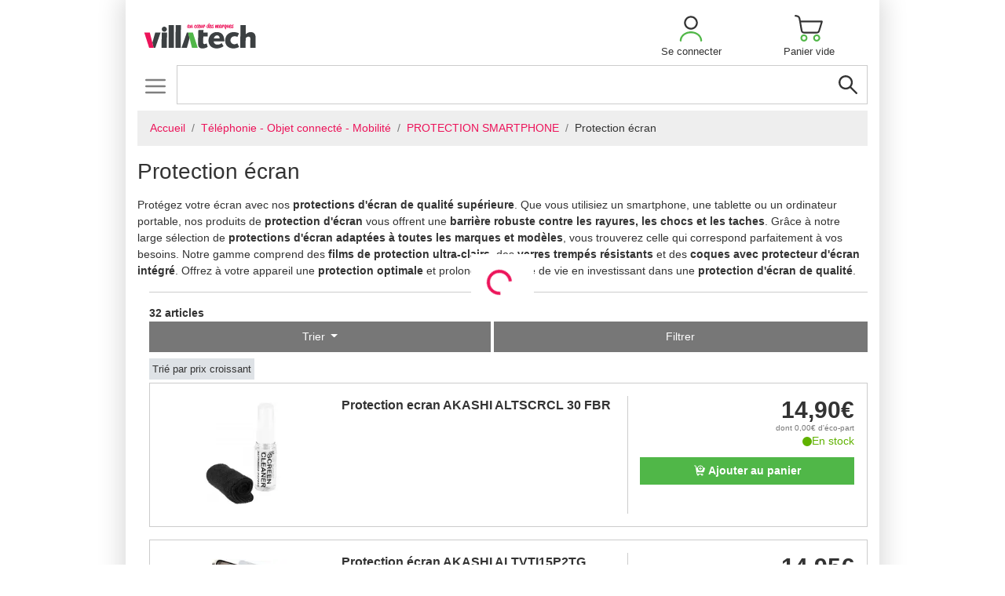

--- FILE ---
content_type: text/html; charset=UTF-8
request_url: https://www.villatech.fr/fr/c/telephonie-objet-connecte-mobilite/protection-smartphone/protection-ecran
body_size: 53483
content:
<!DOCTYPE html>
<html lang="fr">
    <head>
        <meta name="environment" content="prod"/>
        <meta charset="UTF-8"/>
        <meta name="viewport" content="width=device-width, initial-scale=1, shrink-to-fit=no">
                    <meta name="description" content="Protection écran ✅ Livraison gratuite, prix compétitifs et qualité supérieure. Parcourez notre sélection et profitez de la livraison gratuite sur toutes vos commandes. Découvrez des offres imbattables et des tarifs compétitifs pour Protection écran.">
            <!-- Open Graph / Facebook -->
    <meta property="og:type" content="website">
    <meta property="og:url" content="https://www.villatech.fr/fr/c/telephonie-objet-connecte-mobilite/protection-smartphone/protection-ecran">
    <meta property="og:title" content="Protection écran">
    <meta property="og:description" content="Protection écran ✅ Livraison gratuite, prix compétitifs et qualité supérieure. Parcourez notre sélection et profitez de la livraison gratuite sur toutes vos commandes. Découvrez des offres imbattables et des tarifs compétitifs pour Protection écran.">

        <meta property="og:image" content="https://www.villatech.fr/build/villatech/images/logo-mda.png" class="logo">

   <!-- Twitter -->
    <meta property="twitter:card" content="summary_large_image">
    <meta property="twitter:url" content="https://www.villatech.fr/fr/c/telephonie-objet-connecte-mobilite/protection-smartphone/protection-ecran">
    <meta property="twitter:title" content="Protection écran">
    <meta property="twitter:description" content="Protection écran ✅ Livraison gratuite, prix compétitifs et qualité supérieure. Parcourez notre sélection et profitez de la livraison gratuite sur toutes vos commandes. Découvrez des offres imbattables et des tarifs compétitifs pour Protection écran.">
        <meta property="twitter:image" content="https://www.villatech.fr/build/villatech/images/logo-mda.png" class="logo">
        <title>
            Protection écran
    -
    Villatech
        </title>
            <link rel="icon" href="/build/villatech/images/favicon.ico" type="image/ico"/>
                
            <link rel="stylesheet" href="/build/villatech/main.a9b58b20.css">
    <link rel="stylesheet" href="/build/villatech/theme.42c4c16f.css">
                            <link rel="stylesheet" href="https://www.villatech.fr/media/source/wysiwyg/custom_theme/custom_theme-base.css">
            </head>
    <body class="site" itemscope itemtype="https://schema.org/WebPage" >
                        <!-- Google Tag Manager (noscript) -->
    <noscript><iframe src="https://www.googletagmanager.com/ns.html?id=GTM-NTRQ9BL" height="0" width="0" style="display:none;visibility:hidden"></iframe></noscript>
    <!-- End Google Tag Manager (noscript) -->
                            <div class="container container-styled">
                            <header>
                    <nav class="navbar navbar-expand-xl justify-content-between flex-column flex-md-row px-0" role="navigation" aria-label="Menu services">
                        <a class="navbar-brand h-100 navbar-brand-pc mr-0 mr-xl-3 d-none d-md-block" itemscope itemtype="https://schema.org/Brand" href="/fr/">
                                <img src="/build/villatech/images/logo-villatech.75420aaf.svg" class="logo"/>
                        </a>
                        <ul class="navbar-nav order-xl-3 flex-row navbar-services text-center justify-content-between align-items-center align-self-stretch">
                            <li class="nav-item d-block d-md-none li-logo-small col">
                                <a href="/fr/">
                                        <img src="/build/villatech/images/logo-villatech-small.75420aaf.png" class="logo-small"/>
                                </a>
                            </li>
                            <a class="navbar-brand navbar-brand-tablette h-100 d-none" itemscope itemtype="https://schema.org/Brand" href="/fr/">
                                    <img src="/build/villatech/images/logo-villatech.75420aaf.svg" class="logo"/>

                            </a>
                                                            <li class="nav-item col px-0">
                                                                            <a class="nav-link" role="button" href="/fr/connexion">
                                            	<svg class="icon icon-user-connect-line " aria-hidden="true">
            <use xlink:href="/build/villatech/spritemap.svg#user-connect-line"></use>
        </svg>

                                            <span>Se connecter</span>
                                        </a>
                                                                    </li>
                            
                                                                                        
                                                            <li class="nav-item col px-0">
                                                                            	<a id="block-cart" class="nav-link" href="/fr/panier/index" title="Voir mon panier">
			<svg class="icon icon-shopping-cart-line " aria-hidden="true">
            <use xlink:href="/build/villatech/spritemap.svg#shopping-cart-line"></use>
        </svg>
	    <span>
	        	            <span>Panier vide</span>
	        	    </span>
	</a>

                                                                    </li>
                            
                        </ul>
                        <form class="form-search w-100" itemprop="potentialAction" itemscope itemtype="https://schema.org/SearchAction" action="/fr/recherche" method="get">
    <div class="input-group px-0">
        <input class="form-control input-search border js-search-articles-input js_tracking-search" itemprop="query" type="text" id="mot" name="q" value="" autocomplete="off"/>
        <div class="input-group-append">
            <button class="btn btn-search bg-transparent js-search-articles" type="submit">
                <svg class="icon icon-search " aria-hidden="true">
            <use xlink:href="/build/villatech/spritemap.svg#search"></use>
        </svg>
            </button>
        </div>
    </div>
</form>
<div id="quick_res"></div>
                    </nav>
                </header>
            
                                        <div>
                    <nav class="navbar navbar-expand-xl navbar-light p-0" role="navigation" aria-label="Menu principal">
                        <button class="navbar-toggler position-absolute" type="button" data-toggle="collapse" data-target="#navbar-header" aria-controls="navbar-header" aria-expanded="false" aria-label="Toggle navigation">
                            <svg class="icon icon-menu-hamburger " aria-hidden="true">
            <use xlink:href="/build/villatech/spritemap.svg#menu-hamburger"></use>
        </svg>
                            <svg class="icon icon-remove d-none" aria-hidden="true">
            <use xlink:href="/build/villatech/spritemap.svg#remove"></use>
        </svg>
                        </button>
                        <div class="collapse navbar-collapse" id="navbar-header">
                            

    <ul class="nav navbar-nav ul-lvl-1 js-ul-lvl-1 d-flex flex-nowrap w-100">
                        
                        <li class="nav-item li-lvl-1 js-li-lvl-1 d-xl-flex flex-fill">
                <a class="nav-link js-a-lvl-1 a-lvl-1 d-xl-flex align-items-xl-center justify-content-xl-center text-xl-center w-100" href="/fr/c/gros-electromenager">
                    Gros électroménager
                </a>
                                    <ul class="row flex-row ul-lvl-2 mx-0 js-ul-lvl-2 py-1 row" id="Grosélectroménager">
                                                                                                                        
                                                                                                                                                        
                                
                                
                                
                                                                                                                            
                                                                                                    
                                
                                
                                                                                                                            
                                
                                                                                                    
                                
                                                                                                                            
                                
                                
                                                                                                    
                                                                                                                                                                                                                                                                    
                                
                                
                                
                                                                                                                            
                                                                                                    
                                
                                
                                                                                                                            
                                
                                                                                                    
                                
                                                                                                                            
                                
                                
                                                                                                    
                                                                                                                                                                                                                                                                    
                                
                                
                                
                                                                                                                            
                                                                                                    
                                
                                
                                                                                                                            
                                
                                                                                                    
                                
                                                                                                                            
                                
                                
                                                                                                    
                                                                                                                                                                                        
                        <li class="col px-0 px-xl-2">
                            <ul class="pl-0">
                                                                    <li class="js-li-lvl-2 li-lvl-2 my-xl-2 mx-xl-0">
                                            
                        <a class="nav-link js-a-lvl-2 a-lvl-2" href="/fr/c/gros-electromenager/lave-linge">
                Lave-linge
            </a>
            <div class="div-lvl-3 js-div-lvl-3">
                <ul class="ul-lvl-3 js-ul-lvl-3 px-xl-0 px-2">
                                                                            
                        <li class="col-xl col-12 col px-0 li-lvl-3">
                <a class="nav-link js-a-lvl-3 a-lvl-3 py-xl-0" href="/fr/c/gros-electromenager/lave-linge/lave-linge-top">
                    Lave-linge top
                </a>
            </li>
            
                                                        
                        <li class="col-xl col-12 col px-0 li-lvl-3">
                <a class="nav-link js-a-lvl-3 a-lvl-3 py-xl-0" href="/fr/c/gros-electromenager/lave-linge/lave-linge-frontal">
                    Lave-linge frontal
                </a>
            </li>
            
                                                        
                        <li class="col-xl col-12 col px-0 li-lvl-3">
                <a class="nav-link js-a-lvl-3 a-lvl-3 py-xl-0" href="/fr/c/gros-electromenager/lave-linge/lave-linge-sechant">
                    Lave-linge séchant
                </a>
            </li>
            
                                                        
                        <li class="col-xl col-12 col px-0 li-lvl-3">
                <a class="nav-link js-a-lvl-3 a-lvl-3 py-xl-0" href="/fr/c/gros-electromenager/lave-linge/lave-linge-integrable">
                    Lave-linge intégrable
                </a>
            </li>
            
                                                        
                        <li class="col-xl col-12 col px-0 li-lvl-3">
                <a class="nav-link js-a-lvl-3 a-lvl-3 py-xl-0" href="/fr/c/gros-electromenager/lave-linge/accessoire-lave-linge">
                    Accessoire lave-linge
                </a>
            </li>
            
                                                            </ul>
            </div>
            
                                    </li>
                                                                    <li class="js-li-lvl-2 li-lvl-2 my-xl-2 mx-xl-0">
                                            
                        <a class="nav-link js-a-lvl-2 a-lvl-2" href="/fr/c/gros-electromenager/seche-linge">
                Seche-linge
            </a>
            <div class="div-lvl-3 js-div-lvl-3">
                <ul class="ul-lvl-3 js-ul-lvl-3 px-xl-0 px-2">
                                                                            
                        <li class="col-xl col-12 col px-0 li-lvl-3">
                <a class="nav-link js-a-lvl-3 a-lvl-3 py-xl-0" href="/fr/c/gros-electromenager/seche-linge/seche-linge-frontal">
                    Sèche-linge frontal
                </a>
            </li>
            
                                                        
                        <li class="col-xl col-12 col px-0 li-lvl-3">
                <a class="nav-link js-a-lvl-3 a-lvl-3 py-xl-0" href="/fr/c/gros-electromenager/seche-linge/accessoire-seche-linge">
                    Accessoire sèche-linge
                </a>
            </li>
            
                                                            </ul>
            </div>
            
                                    </li>
                                                                    <li class="js-li-lvl-2 li-lvl-2 my-xl-2 mx-xl-0">
                                            
                        <a class="nav-link js-a-lvl-2 a-lvl-2" href="/fr/c/gros-electromenager/cuisiniere">
                Cuisiniere
            </a>
            <div class="div-lvl-3 js-div-lvl-3">
                <ul class="ul-lvl-3 js-ul-lvl-3 px-xl-0 px-2">
                                                                            
                        <li class="col-xl col-12 col px-0 li-lvl-3">
                <a class="nav-link js-a-lvl-3 a-lvl-3 py-xl-0" href="/fr/c/gros-electromenager/cuisiniere/cuisiniere-tout-electrique">
                    Cuisinière tout électrique
                </a>
            </li>
            
                                                        
                        <li class="col-xl col-12 col px-0 li-lvl-3">
                <a class="nav-link js-a-lvl-3 a-lvl-3 py-xl-0" href="/fr/c/gros-electromenager/cuisiniere/cuisiniere-tout-gaz">
                    Cuisinière tout gaz
                </a>
            </li>
            
                                                        
                        <li class="col-xl col-12 col px-0 li-lvl-3">
                <a class="nav-link js-a-lvl-3 a-lvl-3 py-xl-0" href="/fr/c/gros-electromenager/cuisiniere/cuisiniere-mixte">
                    Cuisinière mixte
                </a>
            </li>
            
                                                        
                        <li class="col-xl col-12 col px-0 li-lvl-3">
                <a class="nav-link js-a-lvl-3 a-lvl-3 py-xl-0" href="/fr/c/gros-electromenager/cuisiniere/cuisiniere-table-vitroceramique">
                    Cuisinière table vitrocéramique
                </a>
            </li>
            
                                                        
                        <li class="col-xl col-12 col px-0 li-lvl-3">
                <a class="nav-link js-a-lvl-3 a-lvl-3 py-xl-0" href="/fr/c/gros-electromenager/cuisiniere/cuisiniere-table-induction">
                    Cuisinière table induction
                </a>
            </li>
            
                                                        
                        <li class="col-xl col-12 col px-0 li-lvl-3">
                <a class="nav-link js-a-lvl-3 a-lvl-3 py-xl-0" href="/fr/c/gros-electromenager/cuisiniere/piano-gaz">
                    Piano gaz
                </a>
            </li>
            
                                                        
                        <li class="col-xl col-12 col px-0 li-lvl-3">
                <a class="nav-link js-a-lvl-3 a-lvl-3 py-xl-0" href="/fr/c/gros-electromenager/cuisiniere/piano-induction">
                    Piano induction
                </a>
            </li>
            
                                                        
                        <li class="col-xl col-12 col px-0 li-lvl-3">
                <a class="nav-link js-a-lvl-3 a-lvl-3 py-xl-0" href="/fr/c/gros-electromenager/cuisiniere/piano-vitroceramique">
                    Piano vitrocéramique
                </a>
            </li>
            
                                                        
                        <li class="col-xl col-12 col px-0 li-lvl-3">
                <a class="nav-link js-a-lvl-3 a-lvl-3 py-xl-0" href="/fr/c/gros-electromenager/cuisiniere/accessoire-cuisiniere">
                    Accessoire cuisinière
                </a>
            </li>
            
                                                            </ul>
            </div>
            
                                    </li>
                                                            </ul>
                        </li>

                        <li class="col px-0 px-xl-2">
                            <ul class="pl-0">
                                                                    <li class="js-li-lvl-2 li-lvl-2 my-xl-2 mx-xl-0">
                                            
                        <a class="nav-link js-a-lvl-2 a-lvl-2" href="/fr/c/gros-electromenager/lave-vaisselle">
                Lave-vaisselle
            </a>
            <div class="div-lvl-3 js-div-lvl-3">
                <ul class="ul-lvl-3 js-ul-lvl-3 px-xl-0 px-2">
                                                                            
                        <li class="col-xl col-12 col px-0 li-lvl-3">
                <a class="nav-link js-a-lvl-3 a-lvl-3 py-xl-0" href="/fr/c/gros-electromenager/lave-vaisselle/lave-vaisselle-45-cm">
                    Lave-vaisselle 45 cm
                </a>
            </li>
            
                                                        
                        <li class="col-xl col-12 col px-0 li-lvl-3">
                <a class="nav-link js-a-lvl-3 a-lvl-3 py-xl-0" href="/fr/c/gros-electromenager/lave-vaisselle/lave-vaisselle-60-cm">
                    Lave-vaisselle 60 cm
                </a>
            </li>
            
                                                        
                        <li class="col-xl col-12 col px-0 li-lvl-3">
                <a class="nav-link js-a-lvl-3 a-lvl-3 py-xl-0" href="/fr/c/gros-electromenager/lave-vaisselle/lave-vaisselle-integrable">
                    Lave-vaisselle intégrable
                </a>
            </li>
            
                                                        
                        <li class="col-xl col-12 col px-0 li-lvl-3">
                <a class="nav-link js-a-lvl-3 a-lvl-3 py-xl-0" href="/fr/c/gros-electromenager/lave-vaisselle/lave-vaisselle-combine">
                    Lave-vaisselle combiné
                </a>
            </li>
            
                                                        
                        <li class="col-xl col-12 col px-0 li-lvl-3">
                <a class="nav-link js-a-lvl-3 a-lvl-3 py-xl-0" href="/fr/c/gros-electromenager/lave-vaisselle/accessoire-lave-vaisselle">
                    Accessoire lave-vaisselle
                </a>
            </li>
            
                                                            </ul>
            </div>
            
                                    </li>
                                                                    <li class="js-li-lvl-2 li-lvl-2 my-xl-2 mx-xl-0">
                                            
                        <a class="nav-link js-a-lvl-2 a-lvl-2" href="/fr/c/gros-electromenager/micro-ondes">
                Micro-ondes
            </a>
            <div class="div-lvl-3 js-div-lvl-3">
                <ul class="ul-lvl-3 js-ul-lvl-3 px-xl-0 px-2">
                                                                            
                        <li class="col-xl col-12 col px-0 li-lvl-3">
                <a class="nav-link js-a-lvl-3 a-lvl-3 py-xl-0" href="/fr/c/gros-electromenager/micro-ondes/micro-ondes-monofonction">
                    Micro-ondes monofonction
                </a>
            </li>
            
                                                        
                        <li class="col-xl col-12 col px-0 li-lvl-3">
                <a class="nav-link js-a-lvl-3 a-lvl-3 py-xl-0" href="/fr/c/gros-electromenager/micro-ondes/micro-ondes-multifonction">
                    Micro-ondes multifonction
                </a>
            </li>
            
                                                        
                        <li class="col-xl col-12 col px-0 li-lvl-3">
                <a class="nav-link js-a-lvl-3 a-lvl-3 py-xl-0" href="/fr/c/gros-electromenager/micro-ondes/micro-ondes-grill">
                    Micro-ondes grill
                </a>
            </li>
            
                                                        
                        <li class="col-xl col-12 col px-0 li-lvl-3">
                <a class="nav-link js-a-lvl-3 a-lvl-3 py-xl-0" href="/fr/c/gros-electromenager/micro-ondes/micro-ondes-encastrable-monofonction">
                    Micro-ondes encastrable monofonction
                </a>
            </li>
            
                                                        
                        <li class="col-xl col-12 col px-0 li-lvl-3">
                <a class="nav-link js-a-lvl-3 a-lvl-3 py-xl-0" href="/fr/c/gros-electromenager/micro-ondes/micro-ondes-encastrable-multifonction">
                    Micro-ondes encastrable multifonction
                </a>
            </li>
            
                                                        
                        <li class="col-xl col-12 col px-0 li-lvl-3">
                <a class="nav-link js-a-lvl-3 a-lvl-3 py-xl-0" href="/fr/c/gros-electromenager/micro-ondes/micro-ondes-encastrable-grill">
                    Micro-ondes encastrable grill
                </a>
            </li>
            
                                                            </ul>
            </div>
            
                                    </li>
                                                                    <li class="js-li-lvl-2 li-lvl-2 my-xl-2 mx-xl-0">
                                            
                        <a class="nav-link js-a-lvl-2 a-lvl-2" href="/fr/c/gros-electromenager/four">
                Four
            </a>
            <div class="div-lvl-3 js-div-lvl-3">
                <ul class="ul-lvl-3 js-ul-lvl-3 px-xl-0 px-2">
                                                                            
                        <li class="col-xl col-12 col px-0 li-lvl-3">
                <a class="nav-link js-a-lvl-3 a-lvl-3 py-xl-0" href="/fr/c/gros-electromenager/four/four-pyrolyse">
                    Four pyrolyse
                </a>
            </li>
            
                                                        
                        <li class="col-xl col-12 col px-0 li-lvl-3">
                <a class="nav-link js-a-lvl-3 a-lvl-3 py-xl-0" href="/fr/c/gros-electromenager/four/four-catalyse">
                    Four catalyse
                </a>
            </li>
            
                                                        
                        <li class="col-xl col-12 col px-0 li-lvl-3">
                <a class="nav-link js-a-lvl-3 a-lvl-3 py-xl-0" href="/fr/c/gros-electromenager/four/four-hydrolyse-ecoclean">
                    Four hydrolyse - ecoclean
                </a>
            </li>
            
                                                        
                        <li class="col-xl col-12 col px-0 li-lvl-3">
                <a class="nav-link js-a-lvl-3 a-lvl-3 py-xl-0" href="/fr/c/gros-electromenager/four/four-email-lisse">
                    Four émail lisse
                </a>
            </li>
            
                                                        
                        <li class="col-xl col-12 col px-0 li-lvl-3">
                <a class="nav-link js-a-lvl-3 a-lvl-3 py-xl-0" href="/fr/c/gros-electromenager/four/four-compact">
                    Four compact
                </a>
            </li>
            
                                                        
                        <li class="col-xl col-12 col px-0 li-lvl-3">
                <a class="nav-link js-a-lvl-3 a-lvl-3 py-xl-0" href="/fr/c/gros-electromenager/four/accessoires-four">
                    Accessoires four
                </a>
            </li>
            
                                                            </ul>
            </div>
            
                                    </li>
                                                            </ul>
                        </li>

                        <li class="col px-0 px-xl-2">
                            <ul class="pl-0">
                                                                    <li class="js-li-lvl-2 li-lvl-2 my-xl-2 mx-xl-0">
                                            
                        <a class="nav-link js-a-lvl-2 a-lvl-2" href="/fr/c/gros-electromenager/refrigerateur">
                Refrigerateur
            </a>
            <div class="div-lvl-3 js-div-lvl-3">
                <ul class="ul-lvl-3 js-ul-lvl-3 px-xl-0 px-2">
                                                                            
                        <li class="col-xl col-12 col px-0 li-lvl-3">
                <a class="nav-link js-a-lvl-3 a-lvl-3 py-xl-0" href="/fr/c/gros-electromenager/refrigerateur/refrigerateur-1-porte">
                    Réfrigérateur 1 porte
                </a>
            </li>
            
                                                        
                        <li class="col-xl col-12 col px-0 li-lvl-3">
                <a class="nav-link js-a-lvl-3 a-lvl-3 py-xl-0" href="/fr/c/gros-electromenager/refrigerateur/refrigerateur-congelateur">
                    Refrigérateur - congélateur
                </a>
            </li>
            
                                                        
                        <li class="col-xl col-12 col px-0 li-lvl-3">
                <a class="nav-link js-a-lvl-3 a-lvl-3 py-xl-0" href="/fr/c/gros-electromenager/refrigerateur/refrigerateur-americain">
                    Réfrigérateur américain
                </a>
            </li>
            
                                                        
                        <li class="col-xl col-12 col px-0 li-lvl-3">
                <a class="nav-link js-a-lvl-3 a-lvl-3 py-xl-0" href="/fr/c/gros-electromenager/refrigerateur/refrigerateur-multiporte">
                    Réfrigérateur multiporte
                </a>
            </li>
            
                                                        
                        <li class="col-xl col-12 col px-0 li-lvl-3">
                <a class="nav-link js-a-lvl-3 a-lvl-3 py-xl-0" href="/fr/c/gros-electromenager/refrigerateur/refrigerateur-integrable-1-porte">
                    Réfrigérateur intégrable 1 porte
                </a>
            </li>
            
                                                        
                        <li class="col-xl col-12 col px-0 li-lvl-3">
                <a class="nav-link js-a-lvl-3 a-lvl-3 py-xl-0" href="/fr/c/gros-electromenager/refrigerateur/refrigerateur-congelateur-integrable">
                    Réfrigérateur - congélateur intégrable
                </a>
            </li>
            
                                                        
                        <li class="col-xl col-12 col px-0 li-lvl-3">
                <a class="nav-link js-a-lvl-3 a-lvl-3 py-xl-0" href="/fr/c/gros-electromenager/refrigerateur/accessoire-refrigerateur">
                    Accessoire réfrigérateur
                </a>
            </li>
            
                                                        
                        <li class="col-xl col-12 col px-0 li-lvl-3">
                <a class="nav-link js-a-lvl-3 a-lvl-3 py-xl-0" href="/fr/c/gros-electromenager/refrigerateur/filtre-a-eau">
                    Filtre à eau
                </a>
            </li>
            
                                                        
                        <li class="col-xl col-12 col px-0 li-lvl-3">
                <a class="nav-link js-a-lvl-3 a-lvl-3 py-xl-0" href="/fr/c/gros-electromenager/refrigerateur/refrigerateurs-table-top">
                    Réfrigérateurs table-top
                </a>
            </li>
            
                                                            </ul>
            </div>
            
                                    </li>
                                                                    <li class="js-li-lvl-2 li-lvl-2 my-xl-2 mx-xl-0">
                                            
                        <a class="nav-link js-a-lvl-2 a-lvl-2" href="/fr/c/gros-electromenager/congelateur">
                Congelateur
            </a>
            <div class="div-lvl-3 js-div-lvl-3">
                <ul class="ul-lvl-3 js-ul-lvl-3 px-xl-0 px-2">
                                                                            
                        <li class="col-xl col-12 col px-0 li-lvl-3">
                <a class="nav-link js-a-lvl-3 a-lvl-3 py-xl-0" href="/fr/c/gros-electromenager/congelateur/congelateur-coffre">
                    Congélateur coffre
                </a>
            </li>
            
                                                        
                        <li class="col-xl col-12 col px-0 li-lvl-3">
                <a class="nav-link js-a-lvl-3 a-lvl-3 py-xl-0" href="/fr/c/gros-electromenager/congelateur/congelateur-armoire">
                    Congélateur armoire
                </a>
            </li>
            
                                                        
                        <li class="col-xl col-12 col px-0 li-lvl-3">
                <a class="nav-link js-a-lvl-3 a-lvl-3 py-xl-0" href="/fr/c/gros-electromenager/congelateur/congelateur-integrable">
                    Congélateur intégrable
                </a>
            </li>
            
                                                            </ul>
            </div>
            
                                    </li>
                                                                    <li class="js-li-lvl-2 li-lvl-2 my-xl-2 mx-xl-0">
                                            
                        <a class="nav-link js-a-lvl-2 a-lvl-2" href="/fr/c/gros-electromenager/sanitaire">
                Sanitaire
            </a>
            <div class="div-lvl-3 js-div-lvl-3">
                <ul class="ul-lvl-3 js-ul-lvl-3 px-xl-0 px-2">
                                                                            
                        <li class="col-xl col-12 col px-0 li-lvl-3">
                <a class="nav-link js-a-lvl-3 a-lvl-3 py-xl-0" href="/fr/c/gros-electromenager/sanitaire/evier">
                    Evier
                </a>
            </li>
            
                                                        
                        <li class="col-xl col-12 col px-0 li-lvl-3">
                <a class="nav-link js-a-lvl-3 a-lvl-3 py-xl-0" href="/fr/c/gros-electromenager/sanitaire/robinet">
                    Robinet
                </a>
            </li>
            
                                                            </ul>
            </div>
            
                                    </li>
                                                            </ul>
                        </li>

                        <li class="col px-0 px-xl-2">
                            <ul class="pl-0">
                                                                    <li class="js-li-lvl-2 li-lvl-2 my-xl-2 mx-xl-0">
                                            
                        <a class="nav-link js-a-lvl-2 a-lvl-2" href="/fr/c/gros-electromenager/plaque-de-cuisson">
                Plaque de cuisson
            </a>
            <div class="div-lvl-3 js-div-lvl-3">
                <ul class="ul-lvl-3 js-ul-lvl-3 px-xl-0 px-2">
                                                                            
                        <li class="col-xl col-12 col px-0 li-lvl-3">
                <a class="nav-link js-a-lvl-3 a-lvl-3 py-xl-0" href="/fr/c/gros-electromenager/plaque-de-cuisson/plaque-gaz">
                    Plaque gaz
                </a>
            </li>
            
                                                        
                        <li class="col-xl col-12 col px-0 li-lvl-3">
                <a class="nav-link js-a-lvl-3 a-lvl-3 py-xl-0" href="/fr/c/gros-electromenager/plaque-de-cuisson/plaque-vitroceramique">
                    Plaque vitrocéramique
                </a>
            </li>
            
                                                        
                        <li class="col-xl col-12 col px-0 li-lvl-3">
                <a class="nav-link js-a-lvl-3 a-lvl-3 py-xl-0" href="/fr/c/gros-electromenager/plaque-de-cuisson/plaque-a-induction">
                    Plaque à induction
                </a>
            </li>
            
                                                        
                        <li class="col-xl col-12 col px-0 li-lvl-3">
                <a class="nav-link js-a-lvl-3 a-lvl-3 py-xl-0" href="/fr/c/gros-electromenager/plaque-de-cuisson/plaque-electrique">
                    Plaque électrique
                </a>
            </li>
            
                                                        
                        <li class="col-xl col-12 col px-0 li-lvl-3">
                <a class="nav-link js-a-lvl-3 a-lvl-3 py-xl-0" href="/fr/c/gros-electromenager/plaque-de-cuisson/plaque-mixte">
                    Plaque mixte
                </a>
            </li>
            
                                                        
                        <li class="col-xl col-12 col px-0 li-lvl-3">
                <a class="nav-link js-a-lvl-3 a-lvl-3 py-xl-0" href="/fr/c/gros-electromenager/plaque-de-cuisson/plaque-gaz-dessus-verre">
                    Plaque gaz dessus verre
                </a>
            </li>
            
                                                        
                        <li class="col-xl col-12 col px-0 li-lvl-3">
                <a class="nav-link js-a-lvl-3 a-lvl-3 py-xl-0" href="/fr/c/gros-electromenager/plaque-de-cuisson/table-aspirante">
                    Table aspirante
                </a>
            </li>
            
                                                        
                        <li class="col-xl col-12 col px-0 li-lvl-3">
                <a class="nav-link js-a-lvl-3 a-lvl-3 py-xl-0" href="/fr/c/gros-electromenager/plaque-de-cuisson/accessoires-plaque">
                    Accessoires plaque
                </a>
            </li>
            
                                                        
                        <li class="col-xl col-12 col px-0 li-lvl-3">
                <a class="nav-link js-a-lvl-3 a-lvl-3 py-xl-0" href="/fr/c/gros-electromenager/plaque-de-cuisson/credence">
                    Crédence
                </a>
            </li>
            
                                                            </ul>
            </div>
            
                                    </li>
                                                                    <li class="js-li-lvl-2 li-lvl-2 my-xl-2 mx-xl-0">
                                            
                        <a class="nav-link js-a-lvl-2 a-lvl-2" href="/fr/c/gros-electromenager/cave-a-vin">
                Cave a vin
            </a>
            <div class="div-lvl-3 js-div-lvl-3">
                <ul class="ul-lvl-3 js-ul-lvl-3 px-xl-0 px-2">
                                                                            
                        <li class="col-xl col-12 col px-0 li-lvl-3">
                <a class="nav-link js-a-lvl-3 a-lvl-3 py-xl-0" href="/fr/c/gros-electromenager/cave-a-vin/cave-a-vin">
                    Cave à vin
                </a>
            </li>
            
                                                        
                        <li class="col-xl col-12 col px-0 li-lvl-3">
                <a class="nav-link js-a-lvl-3 a-lvl-3 py-xl-0" href="/fr/c/gros-electromenager/cave-a-vin/cave-a-vin-encastrable">
                    Cave à vin encastrable
                </a>
            </li>
            
                                                            </ul>
            </div>
            
                                    </li>
                                                                    <li class="js-li-lvl-2 li-lvl-2 my-xl-2 mx-xl-0">
                                            
                        <a class="nav-link js-a-lvl-2 a-lvl-2" href="/fr/c/gros-electromenager/hotte">
                Hotte
            </a>
            <div class="div-lvl-3 js-div-lvl-3">
                <ul class="ul-lvl-3 js-ul-lvl-3 px-xl-0 px-2">
                                                                            
                        <li class="col-xl col-12 col px-0 li-lvl-3">
                <a class="nav-link js-a-lvl-3 a-lvl-3 py-xl-0" href="/fr/c/gros-electromenager/hotte/hotte-decorative">
                    Hotte décorative
                </a>
            </li>
            
                                                        
                        <li class="col-xl col-12 col px-0 li-lvl-3">
                <a class="nav-link js-a-lvl-3 a-lvl-3 py-xl-0" href="/fr/c/gros-electromenager/hotte/hotte-visiere">
                    Hotte visière
                </a>
            </li>
            
                                                        
                        <li class="col-xl col-12 col px-0 li-lvl-3">
                <a class="nav-link js-a-lvl-3 a-lvl-3 py-xl-0" href="/fr/c/gros-electromenager/hotte/hotte-tiroir">
                    Hotte tiroir
                </a>
            </li>
            
                                                        
                        <li class="col-xl col-12 col px-0 li-lvl-3">
                <a class="nav-link js-a-lvl-3 a-lvl-3 py-xl-0" href="/fr/c/gros-electromenager/hotte/hotte-plafond">
                    Hotte plafond
                </a>
            </li>
            
                                                        
                        <li class="col-xl col-12 col px-0 li-lvl-3">
                <a class="nav-link js-a-lvl-3 a-lvl-3 py-xl-0" href="/fr/c/gros-electromenager/hotte/groupe-filtrant">
                    Groupe filtrant
                </a>
            </li>
            
                                                        
                        <li class="col-xl col-12 col px-0 li-lvl-3">
                <a class="nav-link js-a-lvl-3 a-lvl-3 py-xl-0" href="/fr/c/gros-electromenager/hotte/accessoire-hotte">
                    Accessoire hotte
                </a>
            </li>
            
                                                            </ul>
            </div>
            
                                    </li>
                                                            </ul>
                        </li>

                        <li class="col px-0 px-xl-2">
                            <ul class="pl-0 static-column">
                                    
                            </ul>
                        </li>
                    </ul>
                            </li>
            
                        
                        <li class="nav-item li-lvl-1 js-li-lvl-1 d-xl-flex flex-fill">
                <a class="nav-link js-a-lvl-1 a-lvl-1 d-xl-flex align-items-xl-center justify-content-xl-center text-xl-center w-100" href="/fr/c/cuisine-preparation">
                    Cuisine &amp; préparation
                </a>
                                    <ul class="row flex-row ul-lvl-2 mx-0 js-ul-lvl-2 py-1 row" id="Cuisine&amp;Préparation">
                                                                                                                        
                                                                                                                                                        
                                
                                
                                
                                                                                                                            
                                                                                                    
                                
                                
                                                                                                                            
                                
                                                                                                    
                                
                                                                                                                            
                                
                                
                                                                                                    
                                                                                                                                                                                                                                                                    
                                
                                
                                
                                                                                                                            
                                                                                                    
                                
                                
                                                                                                                            
                                
                                                                                                    
                                
                                                                                                                            
                                
                                
                                                                                                    
                                                                                                                                                                                        
                        <li class="col px-0 px-xl-2">
                            <ul class="pl-0">
                                                                    <li class="js-li-lvl-2 li-lvl-2 my-xl-2 mx-xl-0">
                                            
                        <a class="nav-link js-a-lvl-2 a-lvl-2" href="/fr/c/cuisine-preparation/machine-a-cafe">
                Machine a cafe
            </a>
            <div class="div-lvl-3 js-div-lvl-3">
                <ul class="ul-lvl-3 js-ul-lvl-3 px-xl-0 px-2">
                                                                            
                        <li class="col-xl col-12 col px-0 li-lvl-3">
                <a class="nav-link js-a-lvl-3 a-lvl-3 py-xl-0" href="/fr/c/cuisine-preparation/machine-a-cafe/cafetiere-a-dosette">
                    Cafetière à dosette
                </a>
            </li>
            
                                                        
                        <li class="col-xl col-12 col px-0 li-lvl-3">
                <a class="nav-link js-a-lvl-3 a-lvl-3 py-xl-0" href="/fr/c/cuisine-preparation/machine-a-cafe/nespresso">
                    Nespresso
                </a>
            </li>
            
                                                        
                        <li class="col-xl col-12 col px-0 li-lvl-3">
                <a class="nav-link js-a-lvl-3 a-lvl-3 py-xl-0" href="/fr/c/cuisine-preparation/machine-a-cafe/expresso">
                    Expresso
                </a>
            </li>
            
                                                        
                        <li class="col-xl col-12 col px-0 li-lvl-3">
                <a class="nav-link js-a-lvl-3 a-lvl-3 py-xl-0" href="/fr/c/cuisine-preparation/machine-a-cafe/expresso-broyeur">
                    Expresso broyeur
                </a>
            </li>
            
                                                        
                        <li class="col-xl col-12 col px-0 li-lvl-3">
                <a class="nav-link js-a-lvl-3 a-lvl-3 py-xl-0" href="/fr/c/cuisine-preparation/machine-a-cafe/cafetiere-filtre">
                    Cafetière filtre
                </a>
            </li>
            
                                                        
                        <li class="col-xl col-12 col px-0 li-lvl-3">
                <a class="nav-link js-a-lvl-3 a-lvl-3 py-xl-0" href="/fr/c/cuisine-preparation/machine-a-cafe/combine-expresso">
                    Combiné expresso
                </a>
            </li>
            
                                                        
                        <li class="col-xl col-12 col px-0 li-lvl-3">
                <a class="nav-link js-a-lvl-3 a-lvl-3 py-xl-0" href="/fr/c/cuisine-preparation/machine-a-cafe/emulsionneur">
                    Emulsionneur
                </a>
            </li>
            
                                                        
                        <li class="col-xl col-12 col px-0 li-lvl-3">
                <a class="nav-link js-a-lvl-3 a-lvl-3 py-xl-0" href="/fr/c/cuisine-preparation/machine-a-cafe/moulin-a-cafe">
                    Moulin à café
                </a>
            </li>
            
                                                        
                        <li class="col-xl col-12 col px-0 li-lvl-3">
                <a class="nav-link js-a-lvl-3 a-lvl-3 py-xl-0" href="/fr/c/cuisine-preparation/machine-a-cafe/accessoires-machine-a-cafe">
                    Accessoires machine à café
                </a>
            </li>
            
                                                            </ul>
            </div>
            
                                    </li>
                                                                    <li class="js-li-lvl-2 li-lvl-2 my-xl-2 mx-xl-0">
                                            
                        <a class="nav-link js-a-lvl-2 a-lvl-2" href="/fr/c/cuisine-preparation/petit-dejeuner">
                Petit-dejeuner
            </a>
            <div class="div-lvl-3 js-div-lvl-3">
                <ul class="ul-lvl-3 js-ul-lvl-3 px-xl-0 px-2">
                                                                            
                        <li class="col-xl col-12 col px-0 li-lvl-3">
                <a class="nav-link js-a-lvl-3 a-lvl-3 py-xl-0" href="/fr/c/cuisine-preparation/petit-dejeuner/bouilloire">
                    Bouilloire
                </a>
            </li>
            
                                                        
                        <li class="col-xl col-12 col px-0 li-lvl-3">
                <a class="nav-link js-a-lvl-3 a-lvl-3 py-xl-0" href="/fr/c/cuisine-preparation/petit-dejeuner/centrifugeuse">
                    Centrifugeuse
                </a>
            </li>
            
                                                        
                        <li class="col-xl col-12 col px-0 li-lvl-3">
                <a class="nav-link js-a-lvl-3 a-lvl-3 py-xl-0" href="/fr/c/cuisine-preparation/petit-dejeuner/extracteur-de-jus">
                    Extracteur de jus
                </a>
            </li>
            
                                                        
                        <li class="col-xl col-12 col px-0 li-lvl-3">
                <a class="nav-link js-a-lvl-3 a-lvl-3 py-xl-0" href="/fr/c/cuisine-preparation/petit-dejeuner/grille-pain">
                    Grille-pain
                </a>
            </li>
            
                                                        
                        <li class="col-xl col-12 col px-0 li-lvl-3">
                <a class="nav-link js-a-lvl-3 a-lvl-3 py-xl-0" href="/fr/c/cuisine-preparation/petit-dejeuner/presse-agrume">
                    Presse-agrume
                </a>
            </li>
            
                                                        
                        <li class="col-xl col-12 col px-0 li-lvl-3">
                <a class="nav-link js-a-lvl-3 a-lvl-3 py-xl-0" href="/fr/c/cuisine-preparation/petit-dejeuner/theiere">
                    Théière
                </a>
            </li>
            
                                                            </ul>
            </div>
            
                                    </li>
                                                            </ul>
                        </li>

                        <li class="col px-0 px-xl-2">
                            <ul class="pl-0">
                                                                    <li class="js-li-lvl-2 li-lvl-2 my-xl-2 mx-xl-0">
                                            
                        <a class="nav-link js-a-lvl-2 a-lvl-2" href="/fr/c/cuisine-preparation/robot-de-cuisine">
                Robot de cuisine
            </a>
            <div class="div-lvl-3 js-div-lvl-3">
                <ul class="ul-lvl-3 js-ul-lvl-3 px-xl-0 px-2">
                                                                            
                        <li class="col-xl col-12 col px-0 li-lvl-3">
                <a class="nav-link js-a-lvl-3 a-lvl-3 py-xl-0" href="/fr/c/cuisine-preparation/robot-de-cuisine/robot-cuiseur">
                    Robot cuiseur
                </a>
            </li>
            
                                                        
                        <li class="col-xl col-12 col px-0 li-lvl-3">
                <a class="nav-link js-a-lvl-3 a-lvl-3 py-xl-0" href="/fr/c/cuisine-preparation/robot-de-cuisine/robot-multifonction">
                    Robot multifonction
                </a>
            </li>
            
                                                        
                        <li class="col-xl col-12 col px-0 li-lvl-3">
                <a class="nav-link js-a-lvl-3 a-lvl-3 py-xl-0" href="/fr/c/cuisine-preparation/robot-de-cuisine/robot-multifonction-cuiseur">
                    Robot multifonction cuiseur
                </a>
            </li>
            
                                                        
                        <li class="col-xl col-12 col px-0 li-lvl-3">
                <a class="nav-link js-a-lvl-3 a-lvl-3 py-xl-0" href="/fr/c/cuisine-preparation/robot-de-cuisine/robot-patissier">
                    Robot pâtissier
                </a>
            </li>
            
                                                        
                        <li class="col-xl col-12 col px-0 li-lvl-3">
                <a class="nav-link js-a-lvl-3 a-lvl-3 py-xl-0" href="/fr/c/cuisine-preparation/robot-de-cuisine/cuiseur-vapeur">
                    Cuiseur vapeur
                </a>
            </li>
            
                                                        
                        <li class="col-xl col-12 col px-0 li-lvl-3">
                <a class="nav-link js-a-lvl-3 a-lvl-3 py-xl-0" href="/fr/c/cuisine-preparation/robot-de-cuisine/autocuiseur">
                    Autocuiseur
                </a>
            </li>
            
                                                        
                        <li class="col-xl col-12 col px-0 li-lvl-3">
                <a class="nav-link js-a-lvl-3 a-lvl-3 py-xl-0" href="/fr/c/cuisine-preparation/robot-de-cuisine/machine-a-pain">
                    Machine à pain
                </a>
            </li>
            
                                                        
                        <li class="col-xl col-12 col px-0 li-lvl-3">
                <a class="nav-link js-a-lvl-3 a-lvl-3 py-xl-0" href="/fr/c/cuisine-preparation/robot-de-cuisine/blender">
                    Blender
                </a>
            </li>
            
                                                        
                        <li class="col-xl col-12 col px-0 li-lvl-3">
                <a class="nav-link js-a-lvl-3 a-lvl-3 py-xl-0" href="/fr/c/cuisine-preparation/robot-de-cuisine/accessoire-robot-menager">
                    Accessoire robot ménager
                </a>
            </li>
            
                                                            </ul>
            </div>
            
                                    </li>
                                                                    <li class="js-li-lvl-2 li-lvl-2 my-xl-2 mx-xl-0">
                                            
                        <a class="nav-link js-a-lvl-2 a-lvl-2" href="/fr/c/cuisine-preparation/preparation-culinaire">
                Preparation culinaire
            </a>
            <div class="div-lvl-3 js-div-lvl-3">
                <ul class="ul-lvl-3 js-ul-lvl-3 px-xl-0 px-2">
                                                                            
                        <li class="col-xl col-12 col px-0 li-lvl-3">
                <a class="nav-link js-a-lvl-3 a-lvl-3 py-xl-0" href="/fr/c/cuisine-preparation/preparation-culinaire/balance-de-cuisine">
                    Balance de cuisine
                </a>
            </li>
            
                                                        
                        <li class="col-xl col-12 col px-0 li-lvl-3">
                <a class="nav-link js-a-lvl-3 a-lvl-3 py-xl-0" href="/fr/c/cuisine-preparation/preparation-culinaire/batteur">
                    Batteur
                </a>
            </li>
            
                                                        
                        <li class="col-xl col-12 col px-0 li-lvl-3">
                <a class="nav-link js-a-lvl-3 a-lvl-3 py-xl-0" href="/fr/c/cuisine-preparation/preparation-culinaire/mixeur">
                    Mixeur
                </a>
            </li>
            
                                                        
                        <li class="col-xl col-12 col px-0 li-lvl-3">
                <a class="nav-link js-a-lvl-3 a-lvl-3 py-xl-0" href="/fr/c/cuisine-preparation/preparation-culinaire/ouvre-boite">
                    Ouvre-boite
                </a>
            </li>
            
                                                        
                        <li class="col-xl col-12 col px-0 li-lvl-3">
                <a class="nav-link js-a-lvl-3 a-lvl-3 py-xl-0" href="/fr/c/cuisine-preparation/preparation-culinaire/couteau-electrique">
                    Couteau électrique
                </a>
            </li>
            
                                                        
                        <li class="col-xl col-12 col px-0 li-lvl-3">
                <a class="nav-link js-a-lvl-3 a-lvl-3 py-xl-0" href="/fr/c/cuisine-preparation/preparation-culinaire/trancheuse">
                    Trancheuse
                </a>
            </li>
            
                                                        
                        <li class="col-xl col-12 col px-0 li-lvl-3">
                <a class="nav-link js-a-lvl-3 a-lvl-3 py-xl-0" href="/fr/c/cuisine-preparation/preparation-culinaire/hachoir">
                    Hachoir
                </a>
            </li>
            
                                                        
                        <li class="col-xl col-12 col px-0 li-lvl-3">
                <a class="nav-link js-a-lvl-3 a-lvl-3 py-xl-0" href="/fr/c/cuisine-preparation/preparation-culinaire/machine-a-pate">
                    Machine à pâte
                </a>
            </li>
            
                                                            </ul>
            </div>
            
                                    </li>
                                                            </ul>
                        </li>

                        <li class="col px-0 px-xl-2">
                            <ul class="pl-0">
                                                                    <li class="js-li-lvl-2 li-lvl-2 my-xl-2 mx-xl-0">
                                            
                        <a class="nav-link js-a-lvl-2 a-lvl-2" href="/fr/c/cuisine-preparation/cuisson-conviviale-et-quotidienne">
                Cuisson conviviale et quotidienne
            </a>
            <div class="div-lvl-3 js-div-lvl-3">
                <ul class="ul-lvl-3 js-ul-lvl-3 px-xl-0 px-2">
                                                                            
                        <li class="col-xl col-12 col px-0 li-lvl-3">
                <a class="nav-link js-a-lvl-3 a-lvl-3 py-xl-0" href="/fr/c/cuisine-preparation/cuisson-conviviale-et-quotidienne/machine-a-fondue">
                    Machine à fondue
                </a>
            </li>
            
                                                        
                        <li class="col-xl col-12 col px-0 li-lvl-3">
                <a class="nav-link js-a-lvl-3 a-lvl-3 py-xl-0" href="/fr/c/cuisine-preparation/cuisson-conviviale-et-quotidienne/machine-a-raclette">
                    Machine à raclette
                </a>
            </li>
            
                                                        
                        <li class="col-xl col-12 col px-0 li-lvl-3">
                <a class="nav-link js-a-lvl-3 a-lvl-3 py-xl-0" href="/fr/c/cuisine-preparation/cuisson-conviviale-et-quotidienne/crepiere">
                    Crêpière
                </a>
            </li>
            
                                                        
                        <li class="col-xl col-12 col px-0 li-lvl-3">
                <a class="nav-link js-a-lvl-3 a-lvl-3 py-xl-0" href="/fr/c/cuisine-preparation/cuisson-conviviale-et-quotidienne/gaufrier-et-croque-monsieur">
                    Gaufrier et croque-monsieur
                </a>
            </li>
            
                                                        
                        <li class="col-xl col-12 col px-0 li-lvl-3">
                <a class="nav-link js-a-lvl-3 a-lvl-3 py-xl-0" href="/fr/c/cuisine-preparation/cuisson-conviviale-et-quotidienne/friteuse">
                    Friteuse
                </a>
            </li>
            
                                                        
                        <li class="col-xl col-12 col px-0 li-lvl-3">
                <a class="nav-link js-a-lvl-3 a-lvl-3 py-xl-0" href="/fr/c/cuisine-preparation/cuisson-conviviale-et-quotidienne/plancha-domestique-et-pierre-a-cuire">
                    Plancha domestique et pierre à cuire
                </a>
            </li>
            
                                                        
                        <li class="col-xl col-12 col px-0 li-lvl-3">
                <a class="nav-link js-a-lvl-3 a-lvl-3 py-xl-0" href="/fr/c/cuisine-preparation/cuisson-conviviale-et-quotidienne/rotissoire">
                    Rôtissoire
                </a>
            </li>
            
                                                        
                        <li class="col-xl col-12 col px-0 li-lvl-3">
                <a class="nav-link js-a-lvl-3 a-lvl-3 py-xl-0" href="/fr/c/cuisine-preparation/cuisson-conviviale-et-quotidienne/grille-viande">
                    Grille viande
                </a>
            </li>
            
                                                        
                        <li class="col-xl col-12 col px-0 li-lvl-3">
                <a class="nav-link js-a-lvl-3 a-lvl-3 py-xl-0" href="/fr/c/cuisine-preparation/cuisson-conviviale-et-quotidienne/wok">
                    Wok
                </a>
            </li>
            
                                                        
                        <li class="col-xl col-12 col px-0 li-lvl-3">
                <a class="nav-link js-a-lvl-3 a-lvl-3 py-xl-0" href="/fr/c/cuisine-preparation/cuisson-conviviale-et-quotidienne/plaque-et-chauffe-plat">
                    Plaque et chauffe-plat
                </a>
            </li>
            
                                                        
                        <li class="col-xl col-12 col px-0 li-lvl-3">
                <a class="nav-link js-a-lvl-3 a-lvl-3 py-xl-0" href="/fr/c/cuisine-preparation/cuisson-conviviale-et-quotidienne/cuiseur-a-oeufs">
                    Cuiseur à oeufs
                </a>
            </li>
            
                                                        
                        <li class="col-xl col-12 col px-0 li-lvl-3">
                <a class="nav-link js-a-lvl-3 a-lvl-3 py-xl-0" href="/fr/c/cuisine-preparation/cuisson-conviviale-et-quotidienne/accessoires-cuisson-conviviale">
                    Accessoires cuisson conviviale
                </a>
            </li>
            
                                                        
                        <li class="col-xl col-12 col px-0 li-lvl-3">
                <a class="nav-link js-a-lvl-3 a-lvl-3 py-xl-0" href="/fr/c/cuisine-preparation/cuisson-conviviale-et-quotidienne/rechaud">
                    Réchaud
                </a>
            </li>
            
                                                        
                        <li class="col-xl col-12 col px-0 li-lvl-3">
                <a class="nav-link js-a-lvl-3 a-lvl-3 py-xl-0" href="/fr/c/cuisine-preparation/cuisson-conviviale-et-quotidienne/machine-a-hot-dog">
                    Machine à hot-dog
                </a>
            </li>
            
                                                            </ul>
            </div>
            
                                    </li>
                                                                    <li class="js-li-lvl-2 li-lvl-2 my-xl-2 mx-xl-0">
                                            
                        <a class="nav-link js-a-lvl-2 a-lvl-2" href="/fr/c/cuisine-preparation/cuisson-exterieure">
                Cuisson exterieure
            </a>
            <div class="div-lvl-3 js-div-lvl-3">
                <ul class="ul-lvl-3 js-ul-lvl-3 px-xl-0 px-2">
                                                                            
                        <li class="col-xl col-12 col px-0 li-lvl-3">
                <a class="nav-link js-a-lvl-3 a-lvl-3 py-xl-0" href="/fr/c/cuisine-preparation/cuisson-exterieure/plancha">
                    Plancha
                </a>
            </li>
            
                                                        
                        <li class="col-xl col-12 col px-0 li-lvl-3">
                <a class="nav-link js-a-lvl-3 a-lvl-3 py-xl-0" href="/fr/c/cuisine-preparation/cuisson-exterieure/barbecue">
                    Barbecue
                </a>
            </li>
            
                                                        
                        <li class="col-xl col-12 col px-0 li-lvl-3">
                <a class="nav-link js-a-lvl-3 a-lvl-3 py-xl-0" href="/fr/c/cuisine-preparation/cuisson-exterieure/brasero-et-four-a-pizza">
                    Brasero et four à pizza
                </a>
            </li>
            
                                                        
                        <li class="col-xl col-12 col px-0 li-lvl-3">
                <a class="nav-link js-a-lvl-3 a-lvl-3 py-xl-0" href="/fr/c/cuisine-preparation/cuisson-exterieure/accessoires-plancha-et-barbecue">
                    Accessoires plancha et barbecue
                </a>
            </li>
            
                                                        
                        <li class="col-xl col-12 col px-0 li-lvl-3">
                <a class="nav-link js-a-lvl-3 a-lvl-3 py-xl-0" href="/fr/c/cuisine-preparation/cuisson-exterieure/accessoires-plancha-et-barbecue-1">
                    Accessoires plancha et barbecue
                </a>
            </li>
            
                                                        
                        <li class="col-xl col-12 col px-0 li-lvl-3">
                <a class="nav-link js-a-lvl-3 a-lvl-3 py-xl-0" href="/fr/c/cuisine-preparation/cuisson-exterieure/barbecue-electrique">
                    Barbecue électrique
                </a>
            </li>
            
                                                            </ul>
            </div>
            
                                    </li>
                                                            </ul>
                        </li>

                        <li class="col px-0 px-xl-2">
                            <ul class="pl-0">
                                                                    <li class="js-li-lvl-2 li-lvl-2 my-xl-2 mx-xl-0">
                                            
                        <a class="nav-link js-a-lvl-2 a-lvl-2" href="/fr/c/cuisine-preparation/dessert-boisson">
                Dessert &amp; boisson
            </a>
            <div class="div-lvl-3 js-div-lvl-3">
                <ul class="ul-lvl-3 js-ul-lvl-3 px-xl-0 px-2">
                                                                            
                        <li class="col-xl col-12 col px-0 li-lvl-3">
                <a class="nav-link js-a-lvl-3 a-lvl-3 py-xl-0" href="/fr/c/cuisine-preparation/dessert-boisson/sorbetiere">
                    Sorbetière
                </a>
            </li>
            
                                                        
                        <li class="col-xl col-12 col px-0 li-lvl-3">
                <a class="nav-link js-a-lvl-3 a-lvl-3 py-xl-0" href="/fr/c/cuisine-preparation/dessert-boisson/yaourtiere">
                    Yaourtière
                </a>
            </li>
            
                                                        
                        <li class="col-xl col-12 col px-0 li-lvl-3">
                <a class="nav-link js-a-lvl-3 a-lvl-3 py-xl-0" href="/fr/c/cuisine-preparation/dessert-boisson/appareil-a-dessert">
                    Appareil à dessert
                </a>
            </li>
            
                                                        
                        <li class="col-xl col-12 col px-0 li-lvl-3">
                <a class="nav-link js-a-lvl-3 a-lvl-3 py-xl-0" href="/fr/c/cuisine-preparation/dessert-boisson/tireuse-a-biere">
                    Tireuse à bière
                </a>
            </li>
            
                                                        
                        <li class="col-xl col-12 col px-0 li-lvl-3">
                <a class="nav-link js-a-lvl-3 a-lvl-3 py-xl-0" href="/fr/c/cuisine-preparation/dessert-boisson/carafe-filtrante">
                    Carafe filtrante
                </a>
            </li>
            
                                                        
                        <li class="col-xl col-12 col px-0 li-lvl-3">
                <a class="nav-link js-a-lvl-3 a-lvl-3 py-xl-0" href="/fr/c/cuisine-preparation/dessert-boisson/machine-a-soda">
                    Machine à soda
                </a>
            </li>
            
                                                        
                        <li class="col-xl col-12 col px-0 li-lvl-3">
                <a class="nav-link js-a-lvl-3 a-lvl-3 py-xl-0" href="/fr/c/cuisine-preparation/dessert-boisson/machine-a-glacons">
                    Machine à glaçons
                </a>
            </li>
            
                                                        
                        <li class="col-xl col-12 col px-0 li-lvl-3">
                <a class="nav-link js-a-lvl-3 a-lvl-3 py-xl-0" href="/fr/c/cuisine-preparation/dessert-boisson/accessoires-dessert-et-boisson">
                    Accessoires dessert et boisson
                </a>
            </li>
            
                                                            </ul>
            </div>
            
                                    </li>
                                                                    <li class="js-li-lvl-2 li-lvl-2 my-xl-2 mx-xl-0">
                                            
                        <a class="nav-link js-a-lvl-2 a-lvl-2" href="/fr/c/cuisine-preparation/conservation-et-accessoires">
                Conservation et accessoires
            </a>
            <div class="div-lvl-3 js-div-lvl-3">
                <ul class="ul-lvl-3 js-ul-lvl-3 px-xl-0 px-2">
                                                                            
                        <li class="col-xl col-12 col px-0 li-lvl-3">
                <a class="nav-link js-a-lvl-3 a-lvl-3 py-xl-0" href="/fr/c/cuisine-preparation/conservation-et-accessoires/soude-sac-et-emballage-sous-vide">
                    Soude sac et emballage sous vide
                </a>
            </li>
            
                                                        
                        <li class="col-xl col-12 col px-0 li-lvl-3">
                <a class="nav-link js-a-lvl-3 a-lvl-3 py-xl-0" href="/fr/c/cuisine-preparation/conservation-et-accessoires/deshydrateur">
                    Déshydrateur
                </a>
            </li>
            
                                                        
                        <li class="col-xl col-12 col px-0 li-lvl-3">
                <a class="nav-link js-a-lvl-3 a-lvl-3 py-xl-0" href="/fr/c/cuisine-preparation/conservation-et-accessoires/sterilisateur">
                    Stérilisateur
                </a>
            </li>
            
                                                        
                        <li class="col-xl col-12 col px-0 li-lvl-3">
                <a class="nav-link js-a-lvl-3 a-lvl-3 py-xl-0" href="/fr/c/cuisine-preparation/conservation-et-accessoires/accessoires-mise-sous-vide">
                    Accessoires mise sous-vide
                </a>
            </li>
            
                                                        
                        <li class="col-xl col-12 col px-0 li-lvl-3">
                <a class="nav-link js-a-lvl-3 a-lvl-3 py-xl-0" href="/fr/c/cuisine-preparation/conservation-et-accessoires/idees-recettes">
                    Idées recettes
                </a>
            </li>
            
                                                        
                        <li class="col-xl col-12 col px-0 li-lvl-3">
                <a class="nav-link js-a-lvl-3 a-lvl-3 py-xl-0" href="/fr/c/cuisine-preparation/conservation-et-accessoires/ingredients">
                    Ingrédients
                </a>
            </li>
            
                                                        
                        <li class="col-xl col-12 col px-0 li-lvl-3">
                <a class="nav-link js-a-lvl-3 a-lvl-3 py-xl-0" href="/fr/c/cuisine-preparation/conservation-et-accessoires/ustensile-de-cuisine">
                    Ustensile de cuisine
                </a>
            </li>
            
                                                            </ul>
            </div>
            
                                    </li>
                                                            </ul>
                        </li>

                        <li class="col px-0 px-xl-2">
                            <ul class="pl-0 static-column">
                                    
                            </ul>
                        </li>
                    </ul>
                            </li>
            
                        
                        <li class="nav-item li-lvl-1 js-li-lvl-1 d-xl-flex flex-fill">
                <a class="nav-link js-a-lvl-1 a-lvl-1 d-xl-flex align-items-xl-center justify-content-xl-center text-xl-center w-100" href="/fr/c/entretien-protection-maison">
                    Entretien &amp; protection maison
                </a>
                                    <ul class="row flex-row ul-lvl-2 mx-0 js-ul-lvl-2 py-1 row" id="Entretien&amp;protectionmaison">
                                                                                                                        
                                                                                                                                                        
                                
                                
                                
                                                                                                                            
                                                                                                    
                                
                                
                                                                                                                            
                                
                                                                                                    
                                
                                                                                                                            
                                
                                
                                                                                                    
                                                                                                                                                                                                                                                                    
                                
                                
                                
                                                                                                                            
                                                                                                    
                                
                                
                                                                                                                            
                                
                                                                                                    
                                
                                                                                                                            
                                
                                
                                                                                                    
                                                                                                                                                                                                                                                                    
                                
                                
                                
                                                                                                                            
                                                                                                    
                                
                                
                                                                                                                            
                                
                                                                                                    
                                
                                                                                                                            
                                
                                
                                                                                                    
                                                                                                                                                                                        
                        <li class="col px-0 px-xl-2">
                            <ul class="pl-0">
                                                                    <li class="js-li-lvl-2 li-lvl-2 my-xl-2 mx-xl-0">
                                            
                        <a class="nav-link js-a-lvl-2 a-lvl-2" href="/fr/c/entretien-protection-maison/entretien-du-linge">
                Entretien du linge
            </a>
            <div class="div-lvl-3 js-div-lvl-3">
                <ul class="ul-lvl-3 js-ul-lvl-3 px-xl-0 px-2">
                                                                            
                        <li class="col-xl col-12 col px-0 li-lvl-3">
                <a class="nav-link js-a-lvl-3 a-lvl-3 py-xl-0" href="/fr/c/entretien-protection-maison/entretien-du-linge/fer-a-repasser">
                    Fer à repasser
                </a>
            </li>
            
                                                        
                        <li class="col-xl col-12 col px-0 li-lvl-3">
                <a class="nav-link js-a-lvl-3 a-lvl-3 py-xl-0" href="/fr/c/entretien-protection-maison/entretien-du-linge/centrale-vapeur">
                    Centrale vapeur
                </a>
            </li>
            
                                                        
                        <li class="col-xl col-12 col px-0 li-lvl-3">
                <a class="nav-link js-a-lvl-3 a-lvl-3 py-xl-0" href="/fr/c/entretien-protection-maison/entretien-du-linge/table-avec-centrale-vapeur-integree">
                    Table avec centrale vapeur intégrée
                </a>
            </li>
            
                                                        
                        <li class="col-xl col-12 col px-0 li-lvl-3">
                <a class="nav-link js-a-lvl-3 a-lvl-3 py-xl-0" href="/fr/c/entretien-protection-maison/entretien-du-linge/table-a-repasser">
                    Table à repasser
                </a>
            </li>
            
                                                        
                        <li class="col-xl col-12 col px-0 li-lvl-3">
                <a class="nav-link js-a-lvl-3 a-lvl-3 py-xl-0" href="/fr/c/entretien-protection-maison/entretien-du-linge/defroisseur-vertical">
                    Défroisseur vertical
                </a>
            </li>
            
                                                        
                        <li class="col-xl col-12 col px-0 li-lvl-3">
                <a class="nav-link js-a-lvl-3 a-lvl-3 py-xl-0" href="/fr/c/entretien-protection-maison/entretien-du-linge/rase-peluche">
                    Rase peluche
                </a>
            </li>
            
                                                            </ul>
            </div>
            
                                    </li>
                                                                    <li class="js-li-lvl-2 li-lvl-2 my-xl-2 mx-xl-0">
                                            
                        <a class="nav-link js-a-lvl-2 a-lvl-2" href="/fr/c/entretien-protection-maison/traitement-de-lair">
                Traitement de l&#039;air
            </a>
            <div class="div-lvl-3 js-div-lvl-3">
                <ul class="ul-lvl-3 js-ul-lvl-3 px-xl-0 px-2">
                                                                            
                        <li class="col-xl col-12 col px-0 li-lvl-3">
                <a class="nav-link js-a-lvl-3 a-lvl-3 py-xl-0" href="/fr/c/entretien-protection-maison/traitement-de-lair/climatiseur-mobile">
                    Climatiseur mobile
                </a>
            </li>
            
                                                        
                        <li class="col-xl col-12 col px-0 li-lvl-3">
                <a class="nav-link js-a-lvl-3 a-lvl-3 py-xl-0" href="/fr/c/entretien-protection-maison/traitement-de-lair/ventilateur">
                    Ventilateur
                </a>
            </li>
            
                                                        
                        <li class="col-xl col-12 col px-0 li-lvl-3">
                <a class="nav-link js-a-lvl-3 a-lvl-3 py-xl-0" href="/fr/c/entretien-protection-maison/traitement-de-lair/rafraichisseur-et-brumisateur">
                    Rafraichisseur et brumisateur
                </a>
            </li>
            
                                                        
                        <li class="col-xl col-12 col px-0 li-lvl-3">
                <a class="nav-link js-a-lvl-3 a-lvl-3 py-xl-0" href="/fr/c/entretien-protection-maison/traitement-de-lair/deshumidificateur">
                    Déshumidificateur
                </a>
            </li>
            
                                                        
                        <li class="col-xl col-12 col px-0 li-lvl-3">
                <a class="nav-link js-a-lvl-3 a-lvl-3 py-xl-0" href="/fr/c/entretien-protection-maison/traitement-de-lair/accessoire-de-climatisation">
                    Accessoire de climatisation
                </a>
            </li>
            
                                                        
                        <li class="col-xl col-12 col px-0 li-lvl-3">
                <a class="nav-link js-a-lvl-3 a-lvl-3 py-xl-0" href="/fr/c/entretien-protection-maison/traitement-de-lair/traitement-de-lair">
                    Traitement de l&#039;air
                </a>
            </li>
            
                                                        
                        <li class="col-xl col-12 col px-0 li-lvl-3">
                <a class="nav-link js-a-lvl-3 a-lvl-3 py-xl-0" href="/fr/c/entretien-protection-maison/traitement-de-lair/humidificateur-et-diffuseur">
                    Humidificateur et diffuseur
                </a>
            </li>
            
                                                            </ul>
            </div>
            
                                    </li>
                                                                    <li class="js-li-lvl-2 li-lvl-2 my-xl-2 mx-xl-0">
                                            
                        <a class="nav-link js-a-lvl-2 a-lvl-2" href="/fr/c/entretien-protection-maison/accessoires-entretien-maison">
                Accessoires entretien maison
            </a>
            <div class="div-lvl-3 js-div-lvl-3">
                <ul class="ul-lvl-3 js-ul-lvl-3 px-xl-0 px-2">
                                                                            
                        <li class="col-xl col-12 col px-0 li-lvl-3">
                <a class="nav-link js-a-lvl-3 a-lvl-3 py-xl-0" href="/fr/c/entretien-protection-maison/accessoires-entretien-maison/sac-aspirateur-et-filtre">
                    Sac aspirateur et filtre
                </a>
            </li>
            
                                                        
                        <li class="col-xl col-12 col px-0 li-lvl-3">
                <a class="nav-link js-a-lvl-3 a-lvl-3 py-xl-0" href="/fr/c/entretien-protection-maison/accessoires-entretien-maison/accessoire-aspirateur-robot-1">
                    Accessoire aspirateur robot
                </a>
            </li>
            
                                                        
                        <li class="col-xl col-12 col px-0 li-lvl-3">
                <a class="nav-link js-a-lvl-3 a-lvl-3 py-xl-0" href="/fr/c/entretien-protection-maison/accessoires-entretien-maison/accessoire-repassage-et-housse">
                    Accessoire repassage et housse
                </a>
            </li>
            
                                                        
                        <li class="col-xl col-12 col px-0 li-lvl-3">
                <a class="nav-link js-a-lvl-3 a-lvl-3 py-xl-0" href="/fr/c/entretien-protection-maison/accessoires-entretien-maison/accessoire-nettoyage-du-sol">
                    Accessoire nettoyage du sol
                </a>
            </li>
            
                                                        
                        <li class="col-xl col-12 col px-0 li-lvl-3">
                <a class="nav-link js-a-lvl-3 a-lvl-3 py-xl-0" href="/fr/c/entretien-protection-maison/accessoires-entretien-maison/accessoire-divers">
                    Accessoire divers
                </a>
            </li>
            
                                                        
                        <li class="col-xl col-12 col px-0 li-lvl-3">
                <a class="nav-link js-a-lvl-3 a-lvl-3 py-xl-0" href="/fr/c/entretien-protection-maison/accessoires-entretien-maison/produits-dentretien">
                    Produits d&#039;entretien
                </a>
            </li>
            
                                                        
                        <li class="col-xl col-12 col px-0 li-lvl-3">
                <a class="nav-link js-a-lvl-3 a-lvl-3 py-xl-0" href="/fr/c/entretien-protection-maison/accessoires-entretien-maison/luminaire-de-jardin">
                    Luminaire de jardin
                </a>
            </li>
            
                                                        
                        <li class="col-xl col-12 col px-0 li-lvl-3">
                <a class="nav-link js-a-lvl-3 a-lvl-3 py-xl-0" href="/fr/c/entretien-protection-maison/accessoires-entretien-maison/automatisme-luminaire">
                    Automatisme luminaire
                </a>
            </li>
            
                                                            </ul>
            </div>
            
                                    </li>
                                                            </ul>
                        </li>

                        <li class="col px-0 px-xl-2">
                            <ul class="pl-0">
                                                                    <li class="js-li-lvl-2 li-lvl-2 my-xl-2 mx-xl-0">
                                            
                        <a class="nav-link js-a-lvl-2 a-lvl-2" href="/fr/c/entretien-protection-maison/aspirateur">
                Aspirateur
            </a>
            <div class="div-lvl-3 js-div-lvl-3">
                <ul class="ul-lvl-3 js-ul-lvl-3 px-xl-0 px-2">
                                                                            
                        <li class="col-xl col-12 col px-0 li-lvl-3">
                <a class="nav-link js-a-lvl-3 a-lvl-3 py-xl-0" href="/fr/c/entretien-protection-maison/aspirateur/aspirateur-avec-sac">
                    Aspirateur avec sac
                </a>
            </li>
            
                                                        
                        <li class="col-xl col-12 col px-0 li-lvl-3">
                <a class="nav-link js-a-lvl-3 a-lvl-3 py-xl-0" href="/fr/c/entretien-protection-maison/aspirateur/aspirateur-sans-sac">
                    Aspirateur sans sac
                </a>
            </li>
            
                                                        
                        <li class="col-xl col-12 col px-0 li-lvl-3">
                <a class="nav-link js-a-lvl-3 a-lvl-3 py-xl-0" href="/fr/c/entretien-protection-maison/aspirateur/aspirateur-balai">
                    Aspirateur balai
                </a>
            </li>
            
                                                        
                        <li class="col-xl col-12 col px-0 li-lvl-3">
                <a class="nav-link js-a-lvl-3 a-lvl-3 py-xl-0" href="/fr/c/entretien-protection-maison/aspirateur/aspirateur-robot">
                    Aspirateur robot
                </a>
            </li>
            
                                                        
                        <li class="col-xl col-12 col px-0 li-lvl-3">
                <a class="nav-link js-a-lvl-3 a-lvl-3 py-xl-0" href="/fr/c/entretien-protection-maison/aspirateur/aspirateur-de-table">
                    Aspirateur de table
                </a>
            </li>
            
                                                        
                        <li class="col-xl col-12 col px-0 li-lvl-3">
                <a class="nav-link js-a-lvl-3 a-lvl-3 py-xl-0" href="/fr/c/entretien-protection-maison/aspirateur/aspirateur-eau-et-poussiere">
                    Aspirateur eau et poussière
                </a>
            </li>
            
                                                        
                        <li class="col-xl col-12 col px-0 li-lvl-3">
                <a class="nav-link js-a-lvl-3 a-lvl-3 py-xl-0" href="/fr/c/entretien-protection-maison/aspirateur/aspirateur-cireuse">
                    Aspirateur cireuse
                </a>
            </li>
            
                                                            </ul>
            </div>
            
                                    </li>
                                                                    <li class="js-li-lvl-2 li-lvl-2 my-xl-2 mx-xl-0">
                                            
                        <a class="nav-link js-a-lvl-2 a-lvl-2" href="/fr/c/entretien-protection-maison/nettoyeur">
                Nettoyeur
            </a>
            <div class="div-lvl-3 js-div-lvl-3">
                <ul class="ul-lvl-3 js-ul-lvl-3 px-xl-0 px-2">
                                                                            
                        <li class="col-xl col-12 col px-0 li-lvl-3">
                <a class="nav-link js-a-lvl-3 a-lvl-3 py-xl-0" href="/fr/c/entretien-protection-maison/nettoyeur/nettoyeur-haute-pression">
                    Nettoyeur haute-pression
                </a>
            </li>
            
                                                        
                        <li class="col-xl col-12 col px-0 li-lvl-3">
                <a class="nav-link js-a-lvl-3 a-lvl-3 py-xl-0" href="/fr/c/entretien-protection-maison/nettoyeur/nettoyeur-vapeur">
                    Nettoyeur vapeur
                </a>
            </li>
            
                                                        
                        <li class="col-xl col-12 col px-0 li-lvl-3">
                <a class="nav-link js-a-lvl-3 a-lvl-3 py-xl-0" href="/fr/c/entretien-protection-maison/nettoyeur/balai-vapeur">
                    Balai vapeur
                </a>
            </li>
            
                                                        
                        <li class="col-xl col-12 col px-0 li-lvl-3">
                <a class="nav-link js-a-lvl-3 a-lvl-3 py-xl-0" href="/fr/c/entretien-protection-maison/nettoyeur/nettoyeur-a-vitre">
                    Nettoyeur à vitre
                </a>
            </li>
            
                                                        
                        <li class="col-xl col-12 col px-0 li-lvl-3">
                <a class="nav-link js-a-lvl-3 a-lvl-3 py-xl-0" href="/fr/c/entretien-protection-maison/nettoyeur/shampouineuse">
                    Shampouineuse
                </a>
            </li>
            
                                                            </ul>
            </div>
            
                                    </li>
                                                                    <li class="js-li-lvl-2 li-lvl-2 my-xl-2 mx-xl-0">
                                            
                        <a class="nav-link js-a-lvl-2 a-lvl-2" href="/fr/c/entretien-protection-maison/production-denergie">
                Production d&#039;énergie
            </a>
            <div class="div-lvl-3 js-div-lvl-3">
                <ul class="ul-lvl-3 js-ul-lvl-3 px-xl-0 px-2">
                                                                            
                        <li class="col-xl col-12 col px-0 li-lvl-3">
                <a class="nav-link js-a-lvl-3 a-lvl-3 py-xl-0" href="/fr/c/entretien-protection-maison/production-denergie/panneau-photovoltaique">
                    Panneau photovoltaïque
                </a>
            </li>
            
                                                        
                        <li class="col-xl col-12 col px-0 li-lvl-3">
                <a class="nav-link js-a-lvl-3 a-lvl-3 py-xl-0" href="/fr/c/entretien-protection-maison/production-denergie/accessoire-photovoltaique">
                    Accessoire photovoltaïque
                </a>
            </li>
            
                                                        
                        <li class="col-xl col-12 col px-0 li-lvl-3">
                <a class="nav-link js-a-lvl-3 a-lvl-3 py-xl-0" href="/fr/c/entretien-protection-maison/production-denergie/borne-de-charge">
                    Borne de charge
                </a>
            </li>
            
                                                        
                        <li class="col-xl col-12 col px-0 li-lvl-3">
                <a class="nav-link js-a-lvl-3 a-lvl-3 py-xl-0" href="/fr/c/entretien-protection-maison/production-denergie/accessoire-energie-electrique">
                    Accessoire énergie électrique
                </a>
            </li>
            
                                                        
                        <li class="col-xl col-12 col px-0 li-lvl-3">
                <a class="nav-link js-a-lvl-3 a-lvl-3 py-xl-0" href="/fr/c/entretien-protection-maison/production-denergie/station-electrique-portable">
                    Station électrique portable
                </a>
            </li>
            
                                                            </ul>
            </div>
            
                                    </li>
                                                            </ul>
                        </li>

                        <li class="col px-0 px-xl-2">
                            <ul class="pl-0">
                                                                    <li class="js-li-lvl-2 li-lvl-2 my-xl-2 mx-xl-0">
                                            
                        <a class="nav-link js-a-lvl-2 a-lvl-2" href="/fr/c/entretien-protection-maison/protection-maison">
                Protection maison
            </a>
            <div class="div-lvl-3 js-div-lvl-3">
                <ul class="ul-lvl-3 js-ul-lvl-3 px-xl-0 px-2">
                                                                            
                        <li class="col-xl col-12 col px-0 li-lvl-3">
                <a class="nav-link js-a-lvl-3 a-lvl-3 py-xl-0" href="/fr/c/entretien-protection-maison/protection-maison/camera-de-surveillance">
                    Caméra de surveillance
                </a>
            </li>
            
                                                        
                        <li class="col-xl col-12 col px-0 li-lvl-3">
                <a class="nav-link js-a-lvl-3 a-lvl-3 py-xl-0" href="/fr/c/entretien-protection-maison/protection-maison/systeme-dalarme-sans-fil">
                    Système d&#039;alarme sans fil
                </a>
            </li>
            
                                                        
                        <li class="col-xl col-12 col px-0 li-lvl-3">
                <a class="nav-link js-a-lvl-3 a-lvl-3 py-xl-0" href="/fr/c/entretien-protection-maison/protection-maison/centrale-sans-fil">
                    Centrale sans fil
                </a>
            </li>
            
                                                        
                        <li class="col-xl col-12 col px-0 li-lvl-3">
                <a class="nav-link js-a-lvl-3 a-lvl-3 py-xl-0" href="/fr/c/entretien-protection-maison/protection-maison/detecteur-sans-fil">
                    Détecteur sans fil
                </a>
            </li>
            
                                                        
                        <li class="col-xl col-12 col px-0 li-lvl-3">
                <a class="nav-link js-a-lvl-3 a-lvl-3 py-xl-0" href="/fr/c/entretien-protection-maison/protection-maison/detecteur-de-fumee">
                    Détecteur de fumée
                </a>
            </li>
            
                                                        
                        <li class="col-xl col-12 col px-0 li-lvl-3">
                <a class="nav-link js-a-lvl-3 a-lvl-3 py-xl-0" href="/fr/c/entretien-protection-maison/protection-maison/eclairage-interieur-et-exterieur">
                    Eclairage intérieur et extérieur
                </a>
            </li>
            
                                                        
                        <li class="col-xl col-12 col px-0 li-lvl-3">
                <a class="nav-link js-a-lvl-3 a-lvl-3 py-xl-0" href="/fr/c/entretien-protection-maison/protection-maison/accessoire-protection">
                    Accessoire
                </a>
            </li>
            
                                                        
                        <li class="col-xl col-12 col px-0 li-lvl-3">
                <a class="nav-link js-a-lvl-3 a-lvl-3 py-xl-0" href="/fr/c/entretien-protection-maison/protection-maison/accessoire-electrique">
                    Accessoire électrique
                </a>
            </li>
            
                                                        
                        <li class="col-xl col-12 col px-0 li-lvl-3">
                <a class="nav-link js-a-lvl-3 a-lvl-3 py-xl-0" href="/fr/c/entretien-protection-maison/protection-maison/sirene">
                    Sirène
                </a>
            </li>
            
                                                        
                        <li class="col-xl col-12 col px-0 li-lvl-3">
                <a class="nav-link js-a-lvl-3 a-lvl-3 py-xl-0" href="/fr/c/entretien-protection-maison/protection-maison/carillon">
                    Carillon
                </a>
            </li>
            
                                                            </ul>
            </div>
            
                                    </li>
                                                                    <li class="js-li-lvl-2 li-lvl-2 my-xl-2 mx-xl-0">
                                            
                        <a class="nav-link js-a-lvl-2 a-lvl-2" href="/fr/c/entretien-protection-maison/animalerie">
                Animalerie
            </a>
            <div class="div-lvl-3 js-div-lvl-3">
                <ul class="ul-lvl-3 js-ul-lvl-3 px-xl-0 px-2">
                                                                            
                        <li class="col-xl col-12 col px-0 li-lvl-3">
                <a class="nav-link js-a-lvl-3 a-lvl-3 py-xl-0" href="/fr/c/entretien-protection-maison/animalerie/litiere">
                    Litière
                </a>
            </li>
            
                                                        
                        <li class="col-xl col-12 col px-0 li-lvl-3">
                <a class="nav-link js-a-lvl-3 a-lvl-3 py-xl-0" href="/fr/c/entretien-protection-maison/animalerie/brosse-et-tondeuse">
                    Brosse et tondeuse
                </a>
            </li>
            
                                                        
                        <li class="col-xl col-12 col px-0 li-lvl-3">
                <a class="nav-link js-a-lvl-3 a-lvl-3 py-xl-0" href="/fr/c/entretien-protection-maison/animalerie/distributeur-auto-de-croquettes">
                    Distributeur auto de croquettes
                </a>
            </li>
            
                                                        
                        <li class="col-xl col-12 col px-0 li-lvl-3">
                <a class="nav-link js-a-lvl-3 a-lvl-3 py-xl-0" href="/fr/c/entretien-protection-maison/animalerie/fontaine-a-eau-animalerie">
                    Fontaine à eau animalerie
                </a>
            </li>
            
                                                        
                        <li class="col-xl col-12 col px-0 li-lvl-3">
                <a class="nav-link js-a-lvl-3 a-lvl-3 py-xl-0" href="/fr/c/entretien-protection-maison/animalerie/accessoires-animalerie">
                    Accessoires animalerie
                </a>
            </li>
            
                                                            </ul>
            </div>
            
                                    </li>
                                                                    <li class="js-li-lvl-2 li-lvl-2 my-xl-2 mx-xl-0">
                                            
                        <a class="nav-link js-a-lvl-2 a-lvl-2" href="/fr/c/entretien-protection-maison/exterieur">
                Exterieur
            </a>
            <div class="div-lvl-3 js-div-lvl-3">
                <ul class="ul-lvl-3 js-ul-lvl-3 px-xl-0 px-2">
                                                                            
                        <li class="col-xl col-12 col px-0 li-lvl-3">
                <a class="nav-link js-a-lvl-3 a-lvl-3 py-xl-0" href="/fr/c/entretien-protection-maison/exterieur/lampe-anti-moustique">
                    Lampe anti-moustique
                </a>
            </li>
            
                                                            </ul>
            </div>
            
                                    </li>
                                                            </ul>
                        </li>

                        <li class="col px-0 px-xl-2">
                            <ul class="pl-0">
                                                                    <li class="js-li-lvl-2 li-lvl-2 my-xl-2 mx-xl-0">
                                            
                        <a class="nav-link js-a-lvl-2 a-lvl-2" href="/fr/c/entretien-protection-maison/chauffage">
                Chauffage
            </a>
            <div class="div-lvl-3 js-div-lvl-3">
                <ul class="ul-lvl-3 js-ul-lvl-3 px-xl-0 px-2">
                                                                            
                        <li class="col-xl col-12 col px-0 li-lvl-3">
                <a class="nav-link js-a-lvl-3 a-lvl-3 py-xl-0" href="/fr/c/entretien-protection-maison/chauffage/convecteur">
                    Convecteur
                </a>
            </li>
            
                                                        
                        <li class="col-xl col-12 col px-0 li-lvl-3">
                <a class="nav-link js-a-lvl-3 a-lvl-3 py-xl-0" href="/fr/c/entretien-protection-maison/chauffage/soufflant">
                    Soufflant
                </a>
            </li>
            
                                                        
                        <li class="col-xl col-12 col px-0 li-lvl-3">
                <a class="nav-link js-a-lvl-3 a-lvl-3 py-xl-0" href="/fr/c/entretien-protection-maison/chauffage/convecteur-bain-dhuile">
                    Convecteur bain d&#039;huile
                </a>
            </li>
            
                                                        
                        <li class="col-xl col-12 col px-0 li-lvl-3">
                <a class="nav-link js-a-lvl-3 a-lvl-3 py-xl-0" href="/fr/c/entretien-protection-maison/chauffage/accessoire-de-chauffage">
                    Accessoire de chauffage
                </a>
            </li>
            
                                                            </ul>
            </div>
            
                                    </li>
                                                                    <li class="js-li-lvl-2 li-lvl-2 my-xl-2 mx-xl-0">
                                            
                        <a class="nav-link js-a-lvl-2 a-lvl-2" href="/fr/c/entretien-protection-maison/station-meteo">
                Station meteo
            </a>
            <div class="div-lvl-3 js-div-lvl-3">
                <ul class="ul-lvl-3 js-ul-lvl-3 px-xl-0 px-2">
                                                                            
                        <li class="col-xl col-12 col px-0 li-lvl-3">
                <a class="nav-link js-a-lvl-3 a-lvl-3 py-xl-0" href="/fr/c/entretien-protection-maison/station-meteo/station-meteo">
                    Station météo
                </a>
            </li>
            
                                                            </ul>
            </div>
            
                                    </li>
                                                                    <li class="js-li-lvl-2 li-lvl-2 my-xl-2 mx-xl-0">
                                            
                        <a class="nav-link js-a-lvl-2 a-lvl-2" href="/fr/c/entretien-protection-maison/controle-dacces">
                Controle d&#039;acces
            </a>
            <div class="div-lvl-3 js-div-lvl-3">
                <ul class="ul-lvl-3 js-ul-lvl-3 px-xl-0 px-2">
                                                                            
                        <li class="col-xl col-12 col px-0 li-lvl-3">
                <a class="nav-link js-a-lvl-3 a-lvl-3 py-xl-0" href="/fr/c/entretien-protection-maison/controle-dacces/kit-portier-audio-et-video">
                    Kit portier audio
                </a>
            </li>
            
                                                        
                        <li class="col-xl col-12 col px-0 li-lvl-3">
                <a class="nav-link js-a-lvl-3 a-lvl-3 py-xl-0" href="/fr/c/entretien-protection-maison/controle-dacces/accessoire-kit-portier">
                    Accessoire kit portier
                </a>
            </li>
            
                                                        
                        <li class="col-xl col-12 col px-0 li-lvl-3">
                <a class="nav-link js-a-lvl-3 a-lvl-3 py-xl-0" href="/fr/c/entretien-protection-maison/controle-dacces/plaque-de-rue">
                    Plaque de rue
                </a>
            </li>
            
                                                        
                        <li class="col-xl col-12 col px-0 li-lvl-3">
                <a class="nav-link js-a-lvl-3 a-lvl-3 py-xl-0" href="/fr/c/entretien-protection-maison/controle-dacces/clavier-et-badge">
                    Clavier et badge
                </a>
            </li>
            
                                                            </ul>
            </div>
            
                                    </li>
                                                            </ul>
                        </li>

                        <li class="col px-0 px-xl-2">
                            <ul class="pl-0 static-column">
                                    
                            </ul>
                        </li>
                    </ul>
                            </li>
            
                        
                        <li class="nav-item li-lvl-1 js-li-lvl-1 d-xl-flex flex-fill">
                <a class="nav-link js-a-lvl-1 a-lvl-1 d-xl-flex align-items-xl-center justify-content-xl-center text-xl-center w-100" href="/fr/c/sante-beaute">
                    Santé &amp; beauté
                </a>
                                    <ul class="row flex-row ul-lvl-2 mx-0 js-ul-lvl-2 py-1 row" id="Santé&amp;Beauté">
                                                                                                                        
                                                                                                                                                        
                                
                                
                                
                                                                                                                            
                                                                                                    
                                
                                
                                                                                                                            
                                
                                                                                                    
                                
                                                                                                                            
                                
                                
                                                                                                    
                                                                                                                                                                                                                                                                    
                                
                                
                                
                                                                                                                            
                                                                                                    
                                
                                
                                                                                                                            
                                
                                                                                                    
                                
                                                                                                                            
                                
                                
                                                                                                    
                                                                                                                                                                                        
                        <li class="col px-0 px-xl-2">
                            <ul class="pl-0">
                                                                    <li class="js-li-lvl-2 li-lvl-2 my-xl-2 mx-xl-0">
                                            
                        <a class="nav-link js-a-lvl-2 a-lvl-2" href="/fr/c/sante-beaute/coiffure">
                Coiffure
            </a>
            <div class="div-lvl-3 js-div-lvl-3">
                <ul class="ul-lvl-3 js-ul-lvl-3 px-xl-0 px-2">
                                                                            
                        <li class="col-xl col-12 col px-0 li-lvl-3">
                <a class="nav-link js-a-lvl-3 a-lvl-3 py-xl-0" href="/fr/c/sante-beaute/coiffure/seche-cheveux">
                    Sèche-cheveux
                </a>
            </li>
            
                                                        
                        <li class="col-xl col-12 col px-0 li-lvl-3">
                <a class="nav-link js-a-lvl-3 a-lvl-3 py-xl-0" href="/fr/c/sante-beaute/coiffure/lisseur">
                    Lisseur
                </a>
            </li>
            
                                                        
                        <li class="col-xl col-12 col px-0 li-lvl-3">
                <a class="nav-link js-a-lvl-3 a-lvl-3 py-xl-0" href="/fr/c/sante-beaute/coiffure/brosse-soufflante">
                    Brosse soufflante
                </a>
            </li>
            
                                                        
                        <li class="col-xl col-12 col px-0 li-lvl-3">
                <a class="nav-link js-a-lvl-3 a-lvl-3 py-xl-0" href="/fr/c/sante-beaute/coiffure/fer-a-friser">
                    Fer à friser
                </a>
            </li>
            
                                                            </ul>
            </div>
            
                                    </li>
                                                                    <li class="js-li-lvl-2 li-lvl-2 my-xl-2 mx-xl-0">
                                            
                        <a class="nav-link js-a-lvl-2 a-lvl-2" href="/fr/c/sante-beaute/hygiene-dentaire">
                Hygiene dentaire
            </a>
            <div class="div-lvl-3 js-div-lvl-3">
                <ul class="ul-lvl-3 js-ul-lvl-3 px-xl-0 px-2">
                                                                            
                        <li class="col-xl col-12 col px-0 li-lvl-3">
                <a class="nav-link js-a-lvl-3 a-lvl-3 py-xl-0" href="/fr/c/sante-beaute/hygiene-dentaire/brosse-a-dents-electrique">
                    Brosse à dents électrique
                </a>
            </li>
            
                                                        
                        <li class="col-xl col-12 col px-0 li-lvl-3">
                <a class="nav-link js-a-lvl-3 a-lvl-3 py-xl-0" href="/fr/c/sante-beaute/hygiene-dentaire/hydropulseur">
                    Hydropulseur
                </a>
            </li>
            
                                                        
                        <li class="col-xl col-12 col px-0 li-lvl-3">
                <a class="nav-link js-a-lvl-3 a-lvl-3 py-xl-0" href="/fr/c/sante-beaute/hygiene-dentaire/accessoire-hygiene-dentaire">
                    Accessoire hygiène dentaire
                </a>
            </li>
            
                                                            </ul>
            </div>
            
                                    </li>
                                                            </ul>
                        </li>

                        <li class="col px-0 px-xl-2">
                            <ul class="pl-0">
                                                                    <li class="js-li-lvl-2 li-lvl-2 my-xl-2 mx-xl-0">
                                            
                        <a class="nav-link js-a-lvl-2 a-lvl-2" href="/fr/c/sante-beaute/rasage-tondeuse">
                Rasage / tondeuse
            </a>
            <div class="div-lvl-3 js-div-lvl-3">
                <ul class="ul-lvl-3 js-ul-lvl-3 px-xl-0 px-2">
                                                                            
                        <li class="col-xl col-12 col px-0 li-lvl-3">
                <a class="nav-link js-a-lvl-3 a-lvl-3 py-xl-0" href="/fr/c/sante-beaute/rasage-tondeuse/rasoir-homme">
                    Rasoir homme
                </a>
            </li>
            
                                                        
                        <li class="col-xl col-12 col px-0 li-lvl-3">
                <a class="nav-link js-a-lvl-3 a-lvl-3 py-xl-0" href="/fr/c/sante-beaute/rasage-tondeuse/tondeuse">
                    Tondeuse
                </a>
            </li>
            
                                                        
                        <li class="col-xl col-12 col px-0 li-lvl-3">
                <a class="nav-link js-a-lvl-3 a-lvl-3 py-xl-0" href="/fr/c/sante-beaute/rasage-tondeuse/rasoir-femme">
                    Rasoir femme
                </a>
            </li>
            
                                                        
                        <li class="col-xl col-12 col px-0 li-lvl-3">
                <a class="nav-link js-a-lvl-3 a-lvl-3 py-xl-0" href="/fr/c/sante-beaute/rasage-tondeuse/tetes-et-grilles-de-rasoir">
                    Têtes et grilles de rasoir
                </a>
            </li>
            
                                                            </ul>
            </div>
            
                                    </li>
                                                                    <li class="js-li-lvl-2 li-lvl-2 my-xl-2 mx-xl-0">
                                            
                        <a class="nav-link js-a-lvl-2 a-lvl-2" href="/fr/c/sante-beaute/epilation">
                Epilation
            </a>
            <div class="div-lvl-3 js-div-lvl-3">
                <ul class="ul-lvl-3 js-ul-lvl-3 px-xl-0 px-2">
                                                                            
                        <li class="col-xl col-12 col px-0 li-lvl-3">
                <a class="nav-link js-a-lvl-3 a-lvl-3 py-xl-0" href="/fr/c/sante-beaute/epilation/epilateur">
                    Epilateur
                </a>
            </li>
            
                                                        
                        <li class="col-xl col-12 col px-0 li-lvl-3">
                <a class="nav-link js-a-lvl-3 a-lvl-3 py-xl-0" href="/fr/c/sante-beaute/epilation/epilateur-laser-1">
                    Epilateur laser
                </a>
            </li>
            
                                                            </ul>
            </div>
            
                                    </li>
                                                            </ul>
                        </li>

                        <li class="col px-0 px-xl-2">
                            <ul class="pl-0">
                                                                    <li class="js-li-lvl-2 li-lvl-2 my-xl-2 mx-xl-0">
                                            
                        <a class="nav-link js-a-lvl-2 a-lvl-2" href="/fr/c/sante-beaute/sante">
                Sante
            </a>
            <div class="div-lvl-3 js-div-lvl-3">
                <ul class="ul-lvl-3 js-ul-lvl-3 px-xl-0 px-2">
                                                                            
                        <li class="col-xl col-12 col px-0 li-lvl-3">
                <a class="nav-link js-a-lvl-3 a-lvl-3 py-xl-0" href="/fr/c/sante-beaute/sante/tensiometre-thermometre-et-oxymetre">
                    Tensiomètre - thermomètre et oxymètre
                </a>
            </li>
            
                                                        
                        <li class="col-xl col-12 col px-0 li-lvl-3">
                <a class="nav-link js-a-lvl-3 a-lvl-3 py-xl-0" href="/fr/c/sante-beaute/sante/luminotherapie">
                    Luminothérapie
                </a>
            </li>
            
                                                        
                        <li class="col-xl col-12 col px-0 li-lvl-3">
                <a class="nav-link js-a-lvl-3 a-lvl-3 py-xl-0" href="/fr/c/sante-beaute/sante/massage">
                    Massage
                </a>
            </li>
            
                                                        
                        <li class="col-xl col-12 col px-0 li-lvl-3">
                <a class="nav-link js-a-lvl-3 a-lvl-3 py-xl-0" href="/fr/c/sante-beaute/sante/accessoire-sante">
                    Accessoire santé
                </a>
            </li>
            
                                                            </ul>
            </div>
            
                                    </li>
                                                                    <li class="js-li-lvl-2 li-lvl-2 my-xl-2 mx-xl-0">
                                            
                        <a class="nav-link js-a-lvl-2 a-lvl-2" href="/fr/c/sante-beaute/pese-personne">
                Pese-personne
            </a>
            <div class="div-lvl-3 js-div-lvl-3">
                <ul class="ul-lvl-3 js-ul-lvl-3 px-xl-0 px-2">
                                                                            
                        <li class="col-xl col-12 col px-0 li-lvl-3">
                <a class="nav-link js-a-lvl-3 a-lvl-3 py-xl-0" href="/fr/c/sante-beaute/pese-personne/pese-personne">
                    Pèse personne
                </a>
            </li>
            
                                                        
                        <li class="col-xl col-12 col px-0 li-lvl-3">
                <a class="nav-link js-a-lvl-3 a-lvl-3 py-xl-0" href="/fr/c/sante-beaute/pese-personne/impedancemetre">
                    Impédancemètre
                </a>
            </li>
            
                                                            </ul>
            </div>
            
                                    </li>
                                                            </ul>
                        </li>

                        <li class="col px-0 px-xl-2">
                            <ul class="pl-0">
                                                                    <li class="js-li-lvl-2 li-lvl-2 my-xl-2 mx-xl-0">
                                            
                        <a class="nav-link js-a-lvl-2 a-lvl-2" href="/fr/c/sante-beaute/soin-et-detente">
                Soin et detente
            </a>
            <div class="div-lvl-3 js-div-lvl-3">
                <ul class="ul-lvl-3 js-ul-lvl-3 px-xl-0 px-2">
                                                                            
                        <li class="col-xl col-12 col px-0 li-lvl-3">
                <a class="nav-link js-a-lvl-3 a-lvl-3 py-xl-0" href="/fr/c/sante-beaute/soin-et-detente/couverture-chauffante">
                    Couverture chauffante
                </a>
            </li>
            
                                                        
                        <li class="col-xl col-12 col px-0 li-lvl-3">
                <a class="nav-link js-a-lvl-3 a-lvl-3 py-xl-0" href="/fr/c/sante-beaute/soin-et-detente/beaute-bien-etre">
                    Beauté bien être
                </a>
            </li>
            
                                                        
                        <li class="col-xl col-12 col px-0 li-lvl-3">
                <a class="nav-link js-a-lvl-3 a-lvl-3 py-xl-0" href="/fr/c/sante-beaute/soin-et-detente/sommeil">
                    Sommeil
                </a>
            </li>
            
                                                            </ul>
            </div>
            
                                    </li>
                                                                    <li class="js-li-lvl-2 li-lvl-2 my-xl-2 mx-xl-0">
                                            
                        <a class="nav-link js-a-lvl-2 a-lvl-2" href="/fr/c/sante-beaute/puericulture">
                Puericulture
            </a>
            <div class="div-lvl-3 js-div-lvl-3">
                <ul class="ul-lvl-3 js-ul-lvl-3 px-xl-0 px-2">
                                                                            
                        <li class="col-xl col-12 col px-0 li-lvl-3">
                <a class="nav-link js-a-lvl-3 a-lvl-3 py-xl-0" href="/fr/c/sante-beaute/puericulture/puericulture">
                    Puériculture
                </a>
            </li>
            
                                                            </ul>
            </div>
            
                                    </li>
                                                            </ul>
                        </li>

                        <li class="col px-0 px-xl-2">
                            <ul class="pl-0 static-column">
                                    
                            </ul>
                        </li>
                    </ul>
                            </li>
            
                        
                        <li class="nav-item li-lvl-1 js-li-lvl-1 d-xl-flex flex-fill">
                <a class="nav-link js-a-lvl-1 a-lvl-1 d-xl-flex align-items-xl-center justify-content-xl-center text-xl-center w-100" href="/fr/c/tv-image-son">
                    Tv - image &amp; son
                </a>
                                    <ul class="row flex-row ul-lvl-2 mx-0 js-ul-lvl-2 py-1 row" id="Tv-Image&amp;Son">
                                                                                                                        
                                                                                                                                                        
                                
                                
                                
                                                                                                                            
                                                                                                    
                                
                                
                                                                                                                            
                                
                                                                                                    
                                
                                                                                                                            
                                
                                
                                                                                                    
                                                                                                                                                                                                                                                                    
                                
                                
                                
                                                                                                                            
                                                                                                    
                                
                                
                                                                                                                            
                                
                                                                                                    
                                
                                                                                                                            
                                
                                
                                                                                                    
                                                                                                                                                                                        
                        <li class="col px-0 px-xl-2">
                            <ul class="pl-0">
                                                                    <li class="js-li-lvl-2 li-lvl-2 my-xl-2 mx-xl-0">
                                            
                        <a class="nav-link js-a-lvl-2 a-lvl-2" href="/fr/c/tv-image-son/televiseur">
                Televiseur
            </a>
            <div class="div-lvl-3 js-div-lvl-3">
                <ul class="ul-lvl-3 js-ul-lvl-3 px-xl-0 px-2">
                                                                            
                        <li class="col-xl col-12 col px-0 li-lvl-3">
                <a class="nav-link js-a-lvl-3 a-lvl-3 py-xl-0" href="/fr/c/tv-image-son/televiseur/tv-led">
                    Tv led
                </a>
            </li>
            
                                                        
                        <li class="col-xl col-12 col px-0 li-lvl-3">
                <a class="nav-link js-a-lvl-3 a-lvl-3 py-xl-0" href="/fr/c/tv-image-son/televiseur/tv-oled">
                    Tv oled
                </a>
            </li>
            
                                                            </ul>
            </div>
            
                                    </li>
                                                                    <li class="js-li-lvl-2 li-lvl-2 my-xl-2 mx-xl-0">
                                            
                        <a class="nav-link js-a-lvl-2 a-lvl-2" href="/fr/c/tv-image-son/video-projection">
                Video projection
            </a>
            <div class="div-lvl-3 js-div-lvl-3">
                <ul class="ul-lvl-3 js-ul-lvl-3 px-xl-0 px-2">
                                                                            
                        <li class="col-xl col-12 col px-0 li-lvl-3">
                <a class="nav-link js-a-lvl-3 a-lvl-3 py-xl-0" href="/fr/c/tv-image-son/video-projection/video-projecteur">
                    Vidéo projecteur
                </a>
            </li>
            
                                                        
                        <li class="col-xl col-12 col px-0 li-lvl-3">
                <a class="nav-link js-a-lvl-3 a-lvl-3 py-xl-0" href="/fr/c/tv-image-son/video-projection/ecran-de-projection">
                    Ecran de projection
                </a>
            </li>
            
                                                            </ul>
            </div>
            
                                    </li>
                                                            </ul>
                        </li>

                        <li class="col px-0 px-xl-2">
                            <ul class="pl-0">
                                                                    <li class="js-li-lvl-2 li-lvl-2 my-xl-2 mx-xl-0">
                                            
                        <a class="nav-link js-a-lvl-2 a-lvl-2" href="/fr/c/tv-image-son/home-cinema">
                Home-cinema
            </a>
            <div class="div-lvl-3 js-div-lvl-3">
                <ul class="ul-lvl-3 js-ul-lvl-3 px-xl-0 px-2">
                                                                            
                        <li class="col-xl col-12 col px-0 li-lvl-3">
                <a class="nav-link js-a-lvl-3 a-lvl-3 py-xl-0" href="/fr/c/tv-image-son/home-cinema/barre-de-son">
                    Barre de son
                </a>
            </li>
            
                                                        
                        <li class="col-xl col-12 col px-0 li-lvl-3">
                <a class="nav-link js-a-lvl-3 a-lvl-3 py-xl-0" href="/fr/c/tv-image-son/home-cinema/lecteur-bluray">
                    Lecteur bluray
                </a>
            </li>
            
                                                        
                        <li class="col-xl col-12 col px-0 li-lvl-3">
                <a class="nav-link js-a-lvl-3 a-lvl-3 py-xl-0" href="/fr/c/tv-image-son/home-cinema/base-acoustique">
                    Base acoustique
                </a>
            </li>
            
                                                        
                        <li class="col-xl col-12 col px-0 li-lvl-3">
                <a class="nav-link js-a-lvl-3 a-lvl-3 py-xl-0" href="/fr/c/tv-image-son/home-cinema/lecteur-dvd">
                    Lecteur dvd
                </a>
            </li>
            
                                                        
                        <li class="col-xl col-12 col px-0 li-lvl-3">
                <a class="nav-link js-a-lvl-3 a-lvl-3 py-xl-0" href="/fr/c/tv-image-son/home-cinema/enceinte-home-cinema">
                    Enceinte home-cinéma
                </a>
            </li>
            
                                                            </ul>
            </div>
            
                                    </li>
                                                                    <li class="js-li-lvl-2 li-lvl-2 my-xl-2 mx-xl-0">
                                            
                        <a class="nav-link js-a-lvl-2 a-lvl-2" href="/fr/c/tv-image-son/element-hifi">
                Element hifi
            </a>
            <div class="div-lvl-3 js-div-lvl-3">
                <ul class="ul-lvl-3 js-ul-lvl-3 px-xl-0 px-2">
                                                                            
                        <li class="col-xl col-12 col px-0 li-lvl-3">
                <a class="nav-link js-a-lvl-3 a-lvl-3 py-xl-0" href="/fr/c/tv-image-son/element-hifi/tuner">
                    Tuner
                </a>
            </li>
            
                                                        
                        <li class="col-xl col-12 col px-0 li-lvl-3">
                <a class="nav-link js-a-lvl-3 a-lvl-3 py-xl-0" href="/fr/c/tv-image-son/element-hifi/platine-disque-vinyle">
                    Platine disque vinyle
                </a>
            </li>
            
                                                        
                        <li class="col-xl col-12 col px-0 li-lvl-3">
                <a class="nav-link js-a-lvl-3 a-lvl-3 py-xl-0" href="/fr/c/tv-image-son/element-hifi/platine-cd">
                    Platine cd
                </a>
            </li>
            
                                                        
                        <li class="col-xl col-12 col px-0 li-lvl-3">
                <a class="nav-link js-a-lvl-3 a-lvl-3 py-xl-0" href="/fr/c/tv-image-son/element-hifi/enceinte-centrale">
                    Enceinte centrale
                </a>
            </li>
            
                                                        
                        <li class="col-xl col-12 col px-0 li-lvl-3">
                <a class="nav-link js-a-lvl-3 a-lvl-3 py-xl-0" href="/fr/c/tv-image-son/element-hifi/caisson-de-basse">
                    Caisson de basse
                </a>
            </li>
            
                                                        
                        <li class="col-xl col-12 col px-0 li-lvl-3">
                <a class="nav-link js-a-lvl-3 a-lvl-3 py-xl-0" href="/fr/c/tv-image-son/element-hifi/enceinte-exterieure">
                    Enceinte extérieure
                </a>
            </li>
            
                                                            </ul>
            </div>
            
                                    </li>
                                                            </ul>
                        </li>

                        <li class="col px-0 px-xl-2">
                            <ul class="pl-0">
                                                                    <li class="js-li-lvl-2 li-lvl-2 my-xl-2 mx-xl-0">
                                            
                        <a class="nav-link js-a-lvl-2 a-lvl-2" href="/fr/c/tv-image-son/chaine-hifi">
                Chaine hifi
            </a>
            <div class="div-lvl-3 js-div-lvl-3">
                <ul class="ul-lvl-3 js-ul-lvl-3 px-xl-0 px-2">
                                                                            
                        <li class="col-xl col-12 col px-0 li-lvl-3">
                <a class="nav-link js-a-lvl-3 a-lvl-3 py-xl-0" href="/fr/c/tv-image-son/chaine-hifi/micro-chaine">
                    Micro-chaine
                </a>
            </li>
            
                                                        
                        <li class="col-xl col-12 col px-0 li-lvl-3">
                <a class="nav-link js-a-lvl-3 a-lvl-3 py-xl-0" href="/fr/c/tv-image-son/chaine-hifi/mini-chaine">
                    Mini-chaine
                </a>
            </li>
            
                                                        
                        <li class="col-xl col-12 col px-0 li-lvl-3">
                <a class="nav-link js-a-lvl-3 a-lvl-3 py-xl-0" href="/fr/c/tv-image-son/chaine-hifi/chaine-transportable-a-forte-puissance">
                    Chaine transportable à forte puissance
                </a>
            </li>
            
                                                        
                        <li class="col-xl col-12 col px-0 li-lvl-3">
                <a class="nav-link js-a-lvl-3 a-lvl-3 py-xl-0" href="/fr/c/tv-image-son/chaine-hifi/tour-bluetooth">
                    Tour bluetooth
                </a>
            </li>
            
                                                            </ul>
            </div>
            
                                    </li>
                                                                    <li class="js-li-lvl-2 li-lvl-2 my-xl-2 mx-xl-0">
                                            
                        <a class="nav-link js-a-lvl-2 a-lvl-2" href="/fr/c/tv-image-son/audio-portable">
                Audio portable
            </a>
            <div class="div-lvl-3 js-div-lvl-3">
                <ul class="ul-lvl-3 js-ul-lvl-3 px-xl-0 px-2">
                                                                            
                        <li class="col-xl col-12 col px-0 li-lvl-3">
                <a class="nav-link js-a-lvl-3 a-lvl-3 py-xl-0" href="/fr/c/tv-image-son/audio-portable/radio-k7-et-cd">
                    Radio k7 et cd
                </a>
            </li>
            
                                                        
                        <li class="col-xl col-12 col px-0 li-lvl-3">
                <a class="nav-link js-a-lvl-3 a-lvl-3 py-xl-0" href="/fr/c/tv-image-son/audio-portable/enceinte-nomade">
                    Enceinte nomade
                </a>
            </li>
            
                                                        
                        <li class="col-xl col-12 col px-0 li-lvl-3">
                <a class="nav-link js-a-lvl-3 a-lvl-3 py-xl-0" href="/fr/c/tv-image-son/audio-portable/radio">
                    Radio
                </a>
            </li>
            
                                                        
                        <li class="col-xl col-12 col px-0 li-lvl-3">
                <a class="nav-link js-a-lvl-3 a-lvl-3 py-xl-0" href="/fr/c/tv-image-son/audio-portable/radio-reveil">
                    Radio réveil
                </a>
            </li>
            
                                                        
                        <li class="col-xl col-12 col px-0 li-lvl-3">
                <a class="nav-link js-a-lvl-3 a-lvl-3 py-xl-0" href="/fr/c/tv-image-son/audio-portable/talkie-walkie">
                    Talkie walkie
                </a>
            </li>
            
                                                            </ul>
            </div>
            
                                    </li>
                                                            </ul>
                        </li>

                        <li class="col px-0 px-xl-2">
                            <ul class="pl-0">
                                                                    <li class="js-li-lvl-2 li-lvl-2 my-xl-2 mx-xl-0">
                                            
                        <a class="nav-link js-a-lvl-2 a-lvl-2" href="/fr/c/tv-image-son/casque">
                Casque
            </a>
            <div class="div-lvl-3 js-div-lvl-3">
                <ul class="ul-lvl-3 js-ul-lvl-3 px-xl-0 px-2">
                                                                            
                        <li class="col-xl col-12 col px-0 li-lvl-3">
                <a class="nav-link js-a-lvl-3 a-lvl-3 py-xl-0" href="/fr/c/tv-image-son/casque/casque-sans-fil">
                    Casque sans fil
                </a>
            </li>
            
                                                        
                        <li class="col-xl col-12 col px-0 li-lvl-3">
                <a class="nav-link js-a-lvl-3 a-lvl-3 py-xl-0" href="/fr/c/tv-image-son/casque/casque-tv">
                    Casque tv
                </a>
            </li>
            
                                                            </ul>
            </div>
            
                                    </li>
                                                                    <li class="js-li-lvl-2 li-lvl-2 my-xl-2 mx-xl-0">
                                            
                        <a class="nav-link js-a-lvl-2 a-lvl-2" href="/fr/c/tv-image-son/accessoire-image-et-son">
                Accessoire image et son
            </a>
            <div class="div-lvl-3 js-div-lvl-3">
                <ul class="ul-lvl-3 js-ul-lvl-3 px-xl-0 px-2">
                                                                            
                        <li class="col-xl col-12 col px-0 li-lvl-3">
                <a class="nav-link js-a-lvl-3 a-lvl-3 py-xl-0" href="/fr/c/tv-image-son/accessoire-image-et-son/tuner-tnt-satellite">
                    Tuner tnt - satellite
                </a>
            </li>
            
                                                        
                        <li class="col-xl col-12 col px-0 li-lvl-3">
                <a class="nav-link js-a-lvl-3 a-lvl-3 py-xl-0" href="/fr/c/tv-image-son/accessoire-image-et-son/transmetteur-audio-video">
                    Transmetteur audio vidéo
                </a>
            </li>
            
                                                        
                        <li class="col-xl col-12 col px-0 li-lvl-3">
                <a class="nav-link js-a-lvl-3 a-lvl-3 py-xl-0" href="/fr/c/tv-image-son/accessoire-image-et-son/cable">
                    Câble
                </a>
            </li>
            
                                                        
                        <li class="col-xl col-12 col px-0 li-lvl-3">
                <a class="nav-link js-a-lvl-3 a-lvl-3 py-xl-0" href="/fr/c/tv-image-son/accessoire-image-et-son/telecommande">
                    Télécommande
                </a>
            </li>
            
                                                        
                        <li class="col-xl col-12 col px-0 li-lvl-3">
                <a class="nav-link js-a-lvl-3 a-lvl-3 py-xl-0" href="/fr/c/tv-image-son/accessoire-image-et-son/antenne-parabole">
                    Antenne - parabole
                </a>
            </li>
            
                                                        
                        <li class="col-xl col-12 col px-0 li-lvl-3">
                <a class="nav-link js-a-lvl-3 a-lvl-3 py-xl-0" href="/fr/c/tv-image-son/accessoire-image-et-son/recepteur-free-to-air">
                    Récepteur free to air
                </a>
            </li>
            
                                                        
                        <li class="col-xl col-12 col px-0 li-lvl-3">
                <a class="nav-link js-a-lvl-3 a-lvl-3 py-xl-0" href="/fr/c/tv-image-son/accessoire-image-et-son/support-mural">
                    Support mural
                </a>
            </li>
            
                                                        
                        <li class="col-xl col-12 col px-0 li-lvl-3">
                <a class="nav-link js-a-lvl-3 a-lvl-3 py-xl-0" href="/fr/c/tv-image-son/accessoire-image-et-son/alimentation">
                    Alimentation
                </a>
            </li>
            
                                                        
                        <li class="col-xl col-12 col px-0 li-lvl-3">
                <a class="nav-link js-a-lvl-3 a-lvl-3 py-xl-0" href="/fr/c/tv-image-son/accessoire-image-et-son/tete-satellite">
                    Tête satellite
                </a>
            </li>
            
                                                        
                        <li class="col-xl col-12 col px-0 li-lvl-3">
                <a class="nav-link js-a-lvl-3 a-lvl-3 py-xl-0" href="/fr/c/tv-image-son/accessoire-image-et-son/couplage-et-repartition">
                    Couplage et répartition
                </a>
            </li>
            
                                                            </ul>
            </div>
            
                                    </li>
                                                            </ul>
                        </li>

                        <li class="col px-0 px-xl-2">
                            <ul class="pl-0 static-column">
                                    
                            </ul>
                        </li>
                    </ul>
                            </li>
            
                        
                        <li class="nav-item li-lvl-1 js-li-lvl-1 d-xl-flex flex-fill">
                <a class="nav-link js-a-lvl-1 a-lvl-1 d-xl-flex align-items-xl-center justify-content-xl-center text-xl-center w-100" href="/fr/c/telephonie-objet-connecte-mobilite">
                    Téléphonie - objet connecté - mobilité
                </a>
                                    <ul class="row flex-row ul-lvl-2 mx-0 js-ul-lvl-2 py-1 row" id="Téléphonie-Objetconnecté-Mobilité">
                                                                                                                        
                                                                                                                                                        
                                
                                
                                
                                                                                                                            
                                                                                                    
                                
                                
                                                                                                                            
                                
                                                                                                    
                                
                                                                                                                            
                                
                                
                                                                                                    
                                                                                                                                                                                                                                                                    
                                
                                
                                
                                                                                                                            
                                                                                                    
                                
                                
                                                                                                                            
                                
                                                                                                    
                                
                                                                                                                            
                                
                                
                                                                                                    
                                                                                                                                                                                        
                        <li class="col px-0 px-xl-2">
                            <ul class="pl-0">
                                                                    <li class="js-li-lvl-2 li-lvl-2 my-xl-2 mx-xl-0">
                                            
                        <a class="nav-link js-a-lvl-2 a-lvl-2" href="/fr/c/telephonie-objet-connecte-mobilite/telephonie-mobile">
                Telephonie mobile
            </a>
            <div class="div-lvl-3 js-div-lvl-3">
                <ul class="ul-lvl-3 js-ul-lvl-3 px-xl-0 px-2">
                                                                            
                        <li class="col-xl col-12 col px-0 li-lvl-3">
                <a class="nav-link js-a-lvl-3 a-lvl-3 py-xl-0" href="/fr/c/telephonie-objet-connecte-mobilite/telephonie-mobile/smartphone">
                    Smartphone
                </a>
            </li>
            
                                                        
                        <li class="col-xl col-12 col px-0 li-lvl-3">
                <a class="nav-link js-a-lvl-3 a-lvl-3 py-xl-0" href="/fr/c/telephonie-objet-connecte-mobilite/telephonie-mobile/telephone-mobile">
                    Téléphone mobile
                </a>
            </li>
            
                                                        
                        <li class="col-xl col-12 col px-0 li-lvl-3">
                <a class="nav-link js-a-lvl-3 a-lvl-3 py-xl-0" href="/fr/c/telephonie-objet-connecte-mobilite/telephonie-mobile/smartphone-reconditionne">
                    Smartphone reconditionné
                </a>
            </li>
            
                                                        
                        <li class="col-xl col-12 col px-0 li-lvl-3">
                <a class="nav-link js-a-lvl-3 a-lvl-3 py-xl-0" href="/fr/c/telephonie-objet-connecte-mobilite/telephonie-mobile/iphone">
                    Iphone
                </a>
            </li>
            
                                                            </ul>
            </div>
            
                                    </li>
                                                                    <li class="js-li-lvl-2 li-lvl-2 my-xl-2 mx-xl-0">
                                            
                        <a class="nav-link js-a-lvl-2 a-lvl-2" href="/fr/c/telephonie-objet-connecte-mobilite/montre-connectee">
                Montre connectee
            </a>
            <div class="div-lvl-3 js-div-lvl-3">
                <ul class="ul-lvl-3 js-ul-lvl-3 px-xl-0 px-2">
                                                                            
                        <li class="col-xl col-12 col px-0 li-lvl-3">
                <a class="nav-link js-a-lvl-3 a-lvl-3 py-xl-0" href="/fr/c/telephonie-objet-connecte-mobilite/montre-connectee/montre-connectee">
                    Montre connectée
                </a>
            </li>
            
                                                        
                        <li class="col-xl col-12 col px-0 li-lvl-3">
                <a class="nav-link js-a-lvl-3 a-lvl-3 py-xl-0" href="/fr/c/telephonie-objet-connecte-mobilite/montre-connectee/bracelet-connecte">
                    Bracelet connecté
                </a>
            </li>
            
                                                            </ul>
            </div>
            
                                    </li>
                                                            </ul>
                        </li>

                        <li class="col px-0 px-xl-2">
                            <ul class="pl-0">
                                                                    <li class="js-li-lvl-2 li-lvl-2 my-xl-2 mx-xl-0">
                                            
                        <a class="nav-link js-a-lvl-2 a-lvl-2" href="/fr/c/telephonie-objet-connecte-mobilite/telephone-fixe">
                Telephone fixe
            </a>
            <div class="div-lvl-3 js-div-lvl-3">
                <ul class="ul-lvl-3 js-ul-lvl-3 px-xl-0 px-2">
                                                                            
                        <li class="col-xl col-12 col px-0 li-lvl-3">
                <a class="nav-link js-a-lvl-3 a-lvl-3 py-xl-0" href="/fr/c/telephonie-objet-connecte-mobilite/telephone-fixe/telephone-filaire">
                    Téléphone filaire
                </a>
            </li>
            
                                                        
                        <li class="col-xl col-12 col px-0 li-lvl-3">
                <a class="nav-link js-a-lvl-3 a-lvl-3 py-xl-0" href="/fr/c/telephonie-objet-connecte-mobilite/telephone-fixe/telephone-sans-fil">
                    Téléphone sans fil
                </a>
            </li>
            
                                                        
                        <li class="col-xl col-12 col px-0 li-lvl-3">
                <a class="nav-link js-a-lvl-3 a-lvl-3 py-xl-0" href="/fr/c/telephonie-objet-connecte-mobilite/telephone-fixe/cable-telephone">
                    Câble téléphone
                </a>
            </li>
            
                                                            </ul>
            </div>
            
                                    </li>
                                                                    <li class="js-li-lvl-2 li-lvl-2 my-xl-2 mx-xl-0">
                                            
                        <a class="nav-link js-a-lvl-2 a-lvl-2" href="/fr/c/telephonie-objet-connecte-mobilite/univers-connecte">
                Univers connecte
            </a>
            <div class="div-lvl-3 js-div-lvl-3">
                <ul class="ul-lvl-3 js-ul-lvl-3 px-xl-0 px-2">
                                                                            
                        <li class="col-xl col-12 col px-0 li-lvl-3">
                <a class="nav-link js-a-lvl-3 a-lvl-3 py-xl-0" href="/fr/c/telephonie-objet-connecte-mobilite/univers-connecte/drones-et-avions-connectes">
                    Drones et avions connectés
                </a>
            </li>
            
                                                        
                        <li class="col-xl col-12 col px-0 li-lvl-3">
                <a class="nav-link js-a-lvl-3 a-lvl-3 py-xl-0" href="/fr/c/telephonie-objet-connecte-mobilite/univers-connecte/objet-connecte">
                    Objet connecté
                </a>
            </li>
            
                                                            </ul>
            </div>
            
                                    </li>
                                                            </ul>
                        </li>

                        <li class="col px-0 px-xl-2">
                            <ul class="pl-0">
                                                                    <li class="js-li-lvl-2 li-lvl-2 my-xl-2 mx-xl-0">
                                            
                        <a class="nav-link js-a-lvl-2 a-lvl-2" href="/fr/c/telephonie-objet-connecte-mobilite/protection-smartphone">
                Protection smartphone
            </a>
            <div class="div-lvl-3 js-div-lvl-3">
                <ul class="ul-lvl-3 js-ul-lvl-3 px-xl-0 px-2">
                                                                            
                        <li class="col-xl col-12 col px-0 li-lvl-3">
                <a class="nav-link js-a-lvl-3 a-lvl-3 py-xl-0" href="/fr/c/telephonie-objet-connecte-mobilite/protection-smartphone/housse-de-telephone-mobile">
                    Housse de téléphone mobile
                </a>
            </li>
            
                                                        
                        <li class="col-xl col-12 col px-0 li-lvl-3">
                <a class="nav-link js-a-lvl-3 a-lvl-3 py-xl-0" href="/fr/c/telephonie-objet-connecte-mobilite/protection-smartphone/facade-et-coque">
                    Façade et coque
                </a>
            </li>
            
                                                        
                        <li class="col-xl col-12 col px-0 li-lvl-3">
                <a class="nav-link js-a-lvl-3 a-lvl-3 py-xl-0" href="/fr/c/telephonie-objet-connecte-mobilite/protection-smartphone/protection-ecran">
                    Protection écran
                </a>
            </li>
            
                                                            </ul>
            </div>
            
                                    </li>
                                                                    <li class="js-li-lvl-2 li-lvl-2 my-xl-2 mx-xl-0">
                                            
                        <a class="nav-link js-a-lvl-2 a-lvl-2" href="/fr/c/telephonie-objet-connecte-mobilite/mobilite-urbaine">
                Mobilite urbaine
            </a>
            <div class="div-lvl-3 js-div-lvl-3">
                <ul class="ul-lvl-3 js-ul-lvl-3 px-xl-0 px-2">
                                                                            
                        <li class="col-xl col-12 col px-0 li-lvl-3">
                <a class="nav-link js-a-lvl-3 a-lvl-3 py-xl-0" href="/fr/c/telephonie-objet-connecte-mobilite/mobilite-urbaine/trottinette-electrique">
                    Trottinette électrique
                </a>
            </li>
            
                                                        
                        <li class="col-xl col-12 col px-0 li-lvl-3">
                <a class="nav-link js-a-lvl-3 a-lvl-3 py-xl-0" href="/fr/c/telephonie-objet-connecte-mobilite/mobilite-urbaine/accessoire-mobilite-urbaine">
                    Accessoire mobilité urbaine
                </a>
            </li>
            
                                                            </ul>
            </div>
            
                                    </li>
                                                            </ul>
                        </li>

                        <li class="col px-0 px-xl-2">
                            <ul class="pl-0">
                                                                    <li class="js-li-lvl-2 li-lvl-2 my-xl-2 mx-xl-0">
                                            
                        <a class="nav-link js-a-lvl-2 a-lvl-2" href="/fr/c/telephonie-objet-connecte-mobilite/accessoire-smartphone">
                Accessoire smartphone
            </a>
            <div class="div-lvl-3 js-div-lvl-3">
                <ul class="ul-lvl-3 js-ul-lvl-3 px-xl-0 px-2">
                                                                            
                        <li class="col-xl col-12 col px-0 li-lvl-3">
                <a class="nav-link js-a-lvl-3 a-lvl-3 py-xl-0" href="/fr/c/telephonie-objet-connecte-mobilite/accessoire-smartphone/support-voiture">
                    Support voiture
                </a>
            </li>
            
                                                        
                        <li class="col-xl col-12 col px-0 li-lvl-3">
                <a class="nav-link js-a-lvl-3 a-lvl-3 py-xl-0" href="/fr/c/telephonie-objet-connecte-mobilite/accessoire-smartphone/oreillette-bluetooth">
                    Oreillette bluetooth
                </a>
            </li>
            
                                                        
                        <li class="col-xl col-12 col px-0 li-lvl-3">
                <a class="nav-link js-a-lvl-3 a-lvl-3 py-xl-0" href="/fr/c/telephonie-objet-connecte-mobilite/accessoire-smartphone/cable">
                    Câble
                </a>
            </li>
            
                                                        
                        <li class="col-xl col-12 col px-0 li-lvl-3">
                <a class="nav-link js-a-lvl-3 a-lvl-3 py-xl-0" href="/fr/c/telephonie-objet-connecte-mobilite/accessoire-smartphone/cordon-allume-cigare">
                    Cordon allume cigare
                </a>
            </li>
            
                                                        
                        <li class="col-xl col-12 col px-0 li-lvl-3">
                <a class="nav-link js-a-lvl-3 a-lvl-3 py-xl-0" href="/fr/c/telephonie-objet-connecte-mobilite/accessoire-smartphone/carte-memoire">
                    Carte mémoire
                </a>
            </li>
            
                                                        
                        <li class="col-xl col-12 col px-0 li-lvl-3">
                <a class="nav-link js-a-lvl-3 a-lvl-3 py-xl-0" href="/fr/c/telephonie-objet-connecte-mobilite/accessoire-smartphone/chargeur-secteur">
                    Chargeur secteur
                </a>
            </li>
            
                                                        
                        <li class="col-xl col-12 col px-0 li-lvl-3">
                <a class="nav-link js-a-lvl-3 a-lvl-3 py-xl-0" href="/fr/c/telephonie-objet-connecte-mobilite/accessoire-smartphone/support-passif">
                    Support passif
                </a>
            </li>
            
                                                        
                        <li class="col-xl col-12 col px-0 li-lvl-3">
                <a class="nav-link js-a-lvl-3 a-lvl-3 py-xl-0" href="/fr/c/telephonie-objet-connecte-mobilite/accessoire-smartphone/kit-pieton">
                    Kit piéton
                </a>
            </li>
            
                                                        
                        <li class="col-xl col-12 col px-0 li-lvl-3">
                <a class="nav-link js-a-lvl-3 a-lvl-3 py-xl-0" href="/fr/c/telephonie-objet-connecte-mobilite/accessoire-smartphone/powerbank">
                    Powerbank
                </a>
            </li>
            
                                                            </ul>
            </div>
            
                                    </li>
                                                                    <li class="js-li-lvl-2 li-lvl-2 my-xl-2 mx-xl-0">
                                            
                        <a class="nav-link js-a-lvl-2 a-lvl-2" href="/fr/c/telephonie-objet-connecte-mobilite/equipement-auto">
                Equipement auto
            </a>
            <div class="div-lvl-3 js-div-lvl-3">
                <ul class="ul-lvl-3 js-ul-lvl-3 px-xl-0 px-2">
                                                                            
                        <li class="col-xl col-12 col px-0 li-lvl-3">
                <a class="nav-link js-a-lvl-3 a-lvl-3 py-xl-0" href="/fr/c/telephonie-objet-connecte-mobilite/equipement-auto/accessoire-gps">
                    Accessoire gps
                </a>
            </li>
            
                                                            </ul>
            </div>
            
                                    </li>
                                                            </ul>
                        </li>

                        <li class="col px-0 px-xl-2">
                            <ul class="pl-0 static-column">
                                    
                            </ul>
                        </li>
                    </ul>
                            </li>
            
                        
                        <li class="nav-item li-lvl-1 js-li-lvl-1 d-xl-flex flex-fill">
                <a class="nav-link js-a-lvl-1 a-lvl-1 d-xl-flex align-items-xl-center justify-content-xl-center text-xl-center w-100" href="/fr/c/informatique-gaming">
                    Informatique &amp; gaming
                </a>
                                    <ul class="row flex-row ul-lvl-2 mx-0 js-ul-lvl-2 py-1 row" id="Informatique&amp;Gaming">
                                                                                                                        
                                                                                                                                                        
                                
                                
                                
                                                                                                                            
                                                                                                    
                                
                                
                                                                                                                            
                                
                                                                                                    
                                
                                                                                                                            
                                
                                
                                                                                                    
                                                                                                                                                                                                                                                                    
                                
                                
                                
                                                                                                                            
                                                                                                    
                                
                                
                                                                                                                            
                                
                                                                                                    
                                
                                                                                                                            
                                
                                
                                                                                                    
                                                                                                                                                                                        
                        <li class="col px-0 px-xl-2">
                            <ul class="pl-0">
                                                                    <li class="js-li-lvl-2 li-lvl-2 my-xl-2 mx-xl-0">
                                            
                        <a class="nav-link js-a-lvl-2 a-lvl-2" href="/fr/c/informatique-gaming/ordinateur">
                Ordinateur
            </a>
            <div class="div-lvl-3 js-div-lvl-3">
                <ul class="ul-lvl-3 js-ul-lvl-3 px-xl-0 px-2">
                                                                            
                        <li class="col-xl col-12 col px-0 li-lvl-3">
                <a class="nav-link js-a-lvl-3 a-lvl-3 py-xl-0" href="/fr/c/informatique-gaming/ordinateur/pc-portable">
                    Pc portable
                </a>
            </li>
            
                                                        
                        <li class="col-xl col-12 col px-0 li-lvl-3">
                <a class="nav-link js-a-lvl-3 a-lvl-3 py-xl-0" href="/fr/c/informatique-gaming/ordinateur/unite-centrale">
                    Unité centrale
                </a>
            </li>
            
                                                        
                        <li class="col-xl col-12 col px-0 li-lvl-3">
                <a class="nav-link js-a-lvl-3 a-lvl-3 py-xl-0" href="/fr/c/informatique-gaming/ordinateur/ensemble-pc-et-moniteur">
                    Ensemble pc et moniteur
                </a>
            </li>
            
                                                        
                        <li class="col-xl col-12 col px-0 li-lvl-3">
                <a class="nav-link js-a-lvl-3 a-lvl-3 py-xl-0" href="/fr/c/informatique-gaming/ordinateur/moniteur">
                    Moniteur
                </a>
            </li>
            
                                                        
                        <li class="col-xl col-12 col px-0 li-lvl-3">
                <a class="nav-link js-a-lvl-3 a-lvl-3 py-xl-0" href="/fr/c/informatique-gaming/ordinateur/sacoches-de-transport">
                    Sacoches de transport
                </a>
            </li>
            
                                                            </ul>
            </div>
            
                                    </li>
                                                                    <li class="js-li-lvl-2 li-lvl-2 my-xl-2 mx-xl-0">
                                            
                        <a class="nav-link js-a-lvl-2 a-lvl-2" href="/fr/c/informatique-gaming/multimedia-reconditionne">
                Multimedia reconditionne
            </a>
            <div class="div-lvl-3 js-div-lvl-3">
                <ul class="ul-lvl-3 js-ul-lvl-3 px-xl-0 px-2">
                                                                            
                        <li class="col-xl col-12 col px-0 li-lvl-3">
                <a class="nav-link js-a-lvl-3 a-lvl-3 py-xl-0" href="/fr/c/informatique-gaming/multimedia-reconditionne/pc-reconditionne">
                    Pc reconditionné
                </a>
            </li>
            
                                                        
                        <li class="col-xl col-12 col px-0 li-lvl-3">
                <a class="nav-link js-a-lvl-3 a-lvl-3 py-xl-0" href="/fr/c/informatique-gaming/multimedia-reconditionne/unite-centrale-reconditionnee">
                    Unité centrale reconditionnée
                </a>
            </li>
            
                                                        
                        <li class="col-xl col-12 col px-0 li-lvl-3">
                <a class="nav-link js-a-lvl-3 a-lvl-3 py-xl-0" href="/fr/c/informatique-gaming/multimedia-reconditionne/tablette-reconditionnee">
                    Tablette reconditionnée
                </a>
            </li>
            
                                                            </ul>
            </div>
            
                                    </li>
                                                            </ul>
                        </li>

                        <li class="col px-0 px-xl-2">
                            <ul class="pl-0">
                                                                    <li class="js-li-lvl-2 li-lvl-2 my-xl-2 mx-xl-0">
                                            
                        <a class="nav-link js-a-lvl-2 a-lvl-2" href="/fr/c/informatique-gaming/tablette">
                Tablette
            </a>
            <div class="div-lvl-3 js-div-lvl-3">
                <ul class="ul-lvl-3 js-ul-lvl-3 px-xl-0 px-2">
                                                                            
                        <li class="col-xl col-12 col px-0 li-lvl-3">
                <a class="nav-link js-a-lvl-3 a-lvl-3 py-xl-0" href="/fr/c/informatique-gaming/tablette/tablette-tactile">
                    Tablette tactile
                </a>
            </li>
            
                                                        
                        <li class="col-xl col-12 col px-0 li-lvl-3">
                <a class="nav-link js-a-lvl-3 a-lvl-3 py-xl-0" href="/fr/c/informatique-gaming/tablette/ipad">
                    Ipad
                </a>
            </li>
            
                                                        
                        <li class="col-xl col-12 col px-0 li-lvl-3">
                <a class="nav-link js-a-lvl-3 a-lvl-3 py-xl-0" href="/fr/c/informatique-gaming/tablette/accessoire-tablette">
                    Accessoire tablette
                </a>
            </li>
            
                                                        
                        <li class="col-xl col-12 col px-0 li-lvl-3">
                <a class="nav-link js-a-lvl-3 a-lvl-3 py-xl-0" href="/fr/c/informatique-gaming/tablette/housse-et-etui-pour-tablette">
                    Housse et étui pour tablette
                </a>
            </li>
            
                                                        
                        <li class="col-xl col-12 col px-0 li-lvl-3">
                <a class="nav-link js-a-lvl-3 a-lvl-3 py-xl-0" href="/fr/c/informatique-gaming/tablette/stylet">
                    Stylet
                </a>
            </li>
            
                                                            </ul>
            </div>
            
                                    </li>
                                                                    <li class="js-li-lvl-2 li-lvl-2 my-xl-2 mx-xl-0">
                                            
                        <a class="nav-link js-a-lvl-2 a-lvl-2" href="/fr/c/informatique-gaming/peripherique-pc">
                Peripherique pc
            </a>
            <div class="div-lvl-3 js-div-lvl-3">
                <ul class="ul-lvl-3 js-ul-lvl-3 px-xl-0 px-2">
                                                                            
                        <li class="col-xl col-12 col px-0 li-lvl-3">
                <a class="nav-link js-a-lvl-3 a-lvl-3 py-xl-0" href="/fr/c/informatique-gaming/peripherique-pc/souris-et-tapis">
                    Souris et tapis
                </a>
            </li>
            
                                                        
                        <li class="col-xl col-12 col px-0 li-lvl-3">
                <a class="nav-link js-a-lvl-3 a-lvl-3 py-xl-0" href="/fr/c/informatique-gaming/peripherique-pc/clavier">
                    Clavier
                </a>
            </li>
            
                                                        
                        <li class="col-xl col-12 col px-0 li-lvl-3">
                <a class="nav-link js-a-lvl-3 a-lvl-3 py-xl-0" href="/fr/c/informatique-gaming/peripherique-pc/ensemble-clavier-souris">
                    Ensemble clavier souris
                </a>
            </li>
            
                                                        
                        <li class="col-xl col-12 col px-0 li-lvl-3">
                <a class="nav-link js-a-lvl-3 a-lvl-3 py-xl-0" href="/fr/c/informatique-gaming/peripherique-pc/enceinte-pc">
                    Enceinte pc
                </a>
            </li>
            
                                                        
                        <li class="col-xl col-12 col px-0 li-lvl-3">
                <a class="nav-link js-a-lvl-3 a-lvl-3 py-xl-0" href="/fr/c/informatique-gaming/peripherique-pc/powerbank">
                    Powerbank
                </a>
            </li>
            
                                                        
                        <li class="col-xl col-12 col px-0 li-lvl-3">
                <a class="nav-link js-a-lvl-3 a-lvl-3 py-xl-0" href="/fr/c/informatique-gaming/peripherique-pc/onduleur">
                    Onduleur
                </a>
            </li>
            
                                                        
                        <li class="col-xl col-12 col px-0 li-lvl-3">
                <a class="nav-link js-a-lvl-3 a-lvl-3 py-xl-0" href="/fr/c/informatique-gaming/peripherique-pc/accessoire-informatique">
                    Accessoire informatique
                </a>
            </li>
            
                                                        
                        <li class="col-xl col-12 col px-0 li-lvl-3">
                <a class="nav-link js-a-lvl-3 a-lvl-3 py-xl-0" href="/fr/c/informatique-gaming/peripherique-pc/powerbank-1">
                    Powerbank
                </a>
            </li>
            
                                                        
                        <li class="col-xl col-12 col px-0 li-lvl-3">
                <a class="nav-link js-a-lvl-3 a-lvl-3 py-xl-0" href="/fr/c/informatique-gaming/peripherique-pc/connectique-informatique">
                    Connectique informatique
                </a>
            </li>
            
                                                        
                        <li class="col-xl col-12 col px-0 li-lvl-3">
                <a class="nav-link js-a-lvl-3 a-lvl-3 py-xl-0" href="/fr/c/informatique-gaming/peripherique-pc/webcam">
                    Webcam
                </a>
            </li>
            
                                                            </ul>
            </div>
            
                                    </li>
                                                            </ul>
                        </li>

                        <li class="col px-0 px-xl-2">
                            <ul class="pl-0">
                                                                    <li class="js-li-lvl-2 li-lvl-2 my-xl-2 mx-xl-0">
                                            
                        <a class="nav-link js-a-lvl-2 a-lvl-2" href="/fr/c/informatique-gaming/univers-gamer">
                Univers gamer
            </a>
            <div class="div-lvl-3 js-div-lvl-3">
                <ul class="ul-lvl-3 js-ul-lvl-3 px-xl-0 px-2">
                                                                            
                        <li class="col-xl col-12 col px-0 li-lvl-3">
                <a class="nav-link js-a-lvl-3 a-lvl-3 py-xl-0" href="/fr/c/informatique-gaming/univers-gamer/pc-portable-gamer">
                    Pc portable gamer
                </a>
            </li>
            
                                                        
                        <li class="col-xl col-12 col px-0 li-lvl-3">
                <a class="nav-link js-a-lvl-3 a-lvl-3 py-xl-0" href="/fr/c/informatique-gaming/univers-gamer/ecran-pc-gamer">
                    Ecran pc gamer
                </a>
            </li>
            
                                                        
                        <li class="col-xl col-12 col px-0 li-lvl-3">
                <a class="nav-link js-a-lvl-3 a-lvl-3 py-xl-0" href="/fr/c/informatique-gaming/univers-gamer/casque-gamer">
                    Casque gamer
                </a>
            </li>
            
                                                        
                        <li class="col-xl col-12 col px-0 li-lvl-3">
                <a class="nav-link js-a-lvl-3 a-lvl-3 py-xl-0" href="/fr/c/informatique-gaming/univers-gamer/souris-gamer">
                    Souris gamer
                </a>
            </li>
            
                                                        
                        <li class="col-xl col-12 col px-0 li-lvl-3">
                <a class="nav-link js-a-lvl-3 a-lvl-3 py-xl-0" href="/fr/c/informatique-gaming/univers-gamer/clavier-gamer">
                    Clavier gamer
                </a>
            </li>
            
                                                        
                        <li class="col-xl col-12 col px-0 li-lvl-3">
                <a class="nav-link js-a-lvl-3 a-lvl-3 py-xl-0" href="/fr/c/informatique-gaming/univers-gamer/tapis-gaming">
                    Tapis gaming
                </a>
            </li>
            
                                                        
                        <li class="col-xl col-12 col px-0 li-lvl-3">
                <a class="nav-link js-a-lvl-3 a-lvl-3 py-xl-0" href="/fr/c/informatique-gaming/univers-gamer/fauteuil-gaming">
                    Fauteuil gaming
                </a>
            </li>
            
                                                        
                        <li class="col-xl col-12 col px-0 li-lvl-3">
                <a class="nav-link js-a-lvl-3 a-lvl-3 py-xl-0" href="/fr/c/informatique-gaming/univers-gamer/enceinte-gamer">
                    Enceinte gamer
                </a>
            </li>
            
                                                        
                        <li class="col-xl col-12 col px-0 li-lvl-3">
                <a class="nav-link js-a-lvl-3 a-lvl-3 py-xl-0" href="/fr/c/informatique-gaming/univers-gamer/accessoires-gamer">
                    Accessoires gamer
                </a>
            </li>
            
                                                            </ul>
            </div>
            
                                    </li>
                                                                    <li class="js-li-lvl-2 li-lvl-2 my-xl-2 mx-xl-0">
                                            
                        <a class="nav-link js-a-lvl-2 a-lvl-2" href="/fr/c/informatique-gaming/stockage">
                Stockage
            </a>
            <div class="div-lvl-3 js-div-lvl-3">
                <ul class="ul-lvl-3 js-ul-lvl-3 px-xl-0 px-2">
                                                                            
                        <li class="col-xl col-12 col px-0 li-lvl-3">
                <a class="nav-link js-a-lvl-3 a-lvl-3 py-xl-0" href="/fr/c/informatique-gaming/stockage/disque-dur">
                    Disque dur
                </a>
            </li>
            
                                                        
                        <li class="col-xl col-12 col px-0 li-lvl-3">
                <a class="nav-link js-a-lvl-3 a-lvl-3 py-xl-0" href="/fr/c/informatique-gaming/stockage/cle-usb">
                    Clé usb
                </a>
            </li>
            
                                                        
                        <li class="col-xl col-12 col px-0 li-lvl-3">
                <a class="nav-link js-a-lvl-3 a-lvl-3 py-xl-0" href="/fr/c/informatique-gaming/stockage/carte-memoire">
                    Carte mémoire
                </a>
            </li>
            
                                                            </ul>
            </div>
            
                                    </li>
                                                            </ul>
                        </li>

                        <li class="col px-0 px-xl-2">
                            <ul class="pl-0">
                                                                    <li class="js-li-lvl-2 li-lvl-2 my-xl-2 mx-xl-0">
                                            
                        <a class="nav-link js-a-lvl-2 a-lvl-2" href="/fr/c/informatique-gaming/imprimante-et-scanner">
                Imprimante et scanner
            </a>
            <div class="div-lvl-3 js-div-lvl-3">
                <ul class="ul-lvl-3 js-ul-lvl-3 px-xl-0 px-2">
                                                                            
                        <li class="col-xl col-12 col px-0 li-lvl-3">
                <a class="nav-link js-a-lvl-3 a-lvl-3 py-xl-0" href="/fr/c/informatique-gaming/imprimante-et-scanner/imprimante-multifonction">
                    Imprimante multifonction
                </a>
            </li>
            
                                                        
                        <li class="col-xl col-12 col px-0 li-lvl-3">
                <a class="nav-link js-a-lvl-3 a-lvl-3 py-xl-0" href="/fr/c/informatique-gaming/imprimante-et-scanner/imprimante-laser-multifonction">
                    Imprimante laser multifonction
                </a>
            </li>
            
                                                        
                        <li class="col-xl col-12 col px-0 li-lvl-3">
                <a class="nav-link js-a-lvl-3 a-lvl-3 py-xl-0" href="/fr/c/informatique-gaming/imprimante-et-scanner/imprimante-laser">
                    Imprimante laser
                </a>
            </li>
            
                                                        
                        <li class="col-xl col-12 col px-0 li-lvl-3">
                <a class="nav-link js-a-lvl-3 a-lvl-3 py-xl-0" href="/fr/c/informatique-gaming/imprimante-et-scanner/imprimante-photo">
                    Imprimante photo
                </a>
            </li>
            
                                                        
                        <li class="col-xl col-12 col px-0 li-lvl-3">
                <a class="nav-link js-a-lvl-3 a-lvl-3 py-xl-0" href="/fr/c/informatique-gaming/imprimante-et-scanner/consommable-laser">
                    Consommable laser
                </a>
            </li>
            
                                                        
                        <li class="col-xl col-12 col px-0 li-lvl-3">
                <a class="nav-link js-a-lvl-3 a-lvl-3 py-xl-0" href="/fr/c/informatique-gaming/imprimante-et-scanner/cartouche-dencre">
                    Cartouche d&#039;encre
                </a>
            </li>
            
                                                        
                        <li class="col-xl col-12 col px-0 li-lvl-3">
                <a class="nav-link js-a-lvl-3 a-lvl-3 py-xl-0" href="/fr/c/informatique-gaming/imprimante-et-scanner/consommable-papier">
                    Consommable papier
                </a>
            </li>
            
                                                        
                        <li class="col-xl col-12 col px-0 li-lvl-3">
                <a class="nav-link js-a-lvl-3 a-lvl-3 py-xl-0" href="/fr/c/informatique-gaming/imprimante-et-scanner/imprimante-professionnelle">
                    Imprimante professionnelle
                </a>
            </li>
            
                                                            </ul>
            </div>
            
                                    </li>
                                                                    <li class="js-li-lvl-2 li-lvl-2 my-xl-2 mx-xl-0">
                                            
                        <a class="nav-link js-a-lvl-2 a-lvl-2" href="/fr/c/informatique-gaming/reseau">
                Réseau
            </a>
            <div class="div-lvl-3 js-div-lvl-3">
                <ul class="ul-lvl-3 js-ul-lvl-3 px-xl-0 px-2">
                                                                            
                        <li class="col-xl col-12 col px-0 li-lvl-3">
                <a class="nav-link js-a-lvl-3 a-lvl-3 py-xl-0" href="/fr/c/informatique-gaming/reseau/routeur-wifi">
                    Routeur wifi
                </a>
            </li>
            
                                                        
                        <li class="col-xl col-12 col px-0 li-lvl-3">
                <a class="nav-link js-a-lvl-3 a-lvl-3 py-xl-0" href="/fr/c/informatique-gaming/reseau/cpl">
                    Cpl
                </a>
            </li>
            
                                                        
                        <li class="col-xl col-12 col px-0 li-lvl-3">
                <a class="nav-link js-a-lvl-3 a-lvl-3 py-xl-0" href="/fr/c/informatique-gaming/reseau/switch">
                    Switch
                </a>
            </li>
            
                                                        
                        <li class="col-xl col-12 col px-0 li-lvl-3">
                <a class="nav-link js-a-lvl-3 a-lvl-3 py-xl-0" href="/fr/c/informatique-gaming/reseau/routeur">
                    Routeur
                </a>
            </li>
            
                                                            </ul>
            </div>
            
                                    </li>
                                                            </ul>
                        </li>

                        <li class="col px-0 px-xl-2">
                            <ul class="pl-0 static-column">
                                    
                            </ul>
                        </li>
                    </ul>
                            </li>
            
                        
                        <li class="nav-item li-lvl-1 js-li-lvl-1 d-xl-flex flex-fill">
                <a class="nav-link js-a-lvl-1 a-lvl-1 d-xl-flex align-items-xl-center justify-content-xl-center text-xl-center w-100" href="/fr/c/photo-camera">
                    Photo &amp; caméra
                </a>
                                    <ul class="row flex-row ul-lvl-2 mx-0 js-ul-lvl-2 py-1 row" id="Photo&amp;Caméra">
                                                                                                                        
                                                                                                                                                        
                                
                                
                                
                                                                                                                            
                                                                                                    
                                
                                
                                                                                                                            
                                
                                                                                                    
                                
                                                                                                                            
                                
                                
                                                                                                    
                                                                                                                                                                                                                                                                    
                                
                                
                                
                                                                                                                            
                                                                                                    
                                
                                
                                                                                                                            
                                
                                                                                                    
                                
                                                                                                                            
                                
                                
                                                                                                    
                                                                                                                                                                                        
                        <li class="col px-0 px-xl-2">
                            <ul class="pl-0">
                                                                    <li class="js-li-lvl-2 li-lvl-2 my-xl-2 mx-xl-0">
                                            
                        <a class="nav-link js-a-lvl-2 a-lvl-2" href="/fr/c/photo-camera/camera">
                Camera
            </a>
            <div class="div-lvl-3 js-div-lvl-3">
                <ul class="ul-lvl-3 js-ul-lvl-3 px-xl-0 px-2">
                                                                            
                        <li class="col-xl col-12 col px-0 li-lvl-3">
                <a class="nav-link js-a-lvl-3 a-lvl-3 py-xl-0" href="/fr/c/photo-camera/camera/camescope-carte-memoire">
                    Camescope carte mémoire
                </a>
            </li>
            
                                                        
                        <li class="col-xl col-12 col px-0 li-lvl-3">
                <a class="nav-link js-a-lvl-3 a-lvl-3 py-xl-0" href="/fr/c/photo-camera/camera/camera-embarquee">
                    Caméra embarquée
                </a>
            </li>
            
                                                        
                        <li class="col-xl col-12 col px-0 li-lvl-3">
                <a class="nav-link js-a-lvl-3 a-lvl-3 py-xl-0" href="/fr/c/photo-camera/camera/accessoire-camera-embarquee">
                    Accessoire caméra embarquée
                </a>
            </li>
            
                                                            </ul>
            </div>
            
                                    </li>
                                                                    <li class="js-li-lvl-2 li-lvl-2 my-xl-2 mx-xl-0">
                                            
                        <a class="nav-link js-a-lvl-2 a-lvl-2" href="/fr/c/photo-camera/photo-instantane">
                Photo instantane
            </a>
            <div class="div-lvl-3 js-div-lvl-3">
                <ul class="ul-lvl-3 js-ul-lvl-3 px-xl-0 px-2">
                                                                            
                        <li class="col-xl col-12 col px-0 li-lvl-3">
                <a class="nav-link js-a-lvl-3 a-lvl-3 py-xl-0" href="/fr/c/photo-camera/photo-instantane/appareil-photo-instantane">
                    Appareil photo instantané
                </a>
            </li>
            
                                                        
                        <li class="col-xl col-12 col px-0 li-lvl-3">
                <a class="nav-link js-a-lvl-3 a-lvl-3 py-xl-0" href="/fr/c/photo-camera/photo-instantane/films-et-housses-de-protection">
                    Films et housses de protection
                </a>
            </li>
            
                                                            </ul>
            </div>
            
                                    </li>
                                                            </ul>
                        </li>

                        <li class="col px-0 px-xl-2">
                            <ul class="pl-0">
                                                                    <li class="js-li-lvl-2 li-lvl-2 my-xl-2 mx-xl-0">
                                            
                        <a class="nav-link js-a-lvl-2 a-lvl-2" href="/fr/c/photo-camera/appareil-photo">
                Appareil photo
            </a>
            <div class="div-lvl-3 js-div-lvl-3">
                <ul class="ul-lvl-3 js-ul-lvl-3 px-xl-0 px-2">
                                                                            
                        <li class="col-xl col-12 col px-0 li-lvl-3">
                <a class="nav-link js-a-lvl-3 a-lvl-3 py-xl-0" href="/fr/c/photo-camera/appareil-photo/compact-numerique">
                    Compact numérique
                </a>
            </li>
            
                                                        
                        <li class="col-xl col-12 col px-0 li-lvl-3">
                <a class="nav-link js-a-lvl-3 a-lvl-3 py-xl-0" href="/fr/c/photo-camera/appareil-photo/bridge-numerique">
                    Bridge numérique
                </a>
            </li>
            
                                                        
                        <li class="col-xl col-12 col px-0 li-lvl-3">
                <a class="nav-link js-a-lvl-3 a-lvl-3 py-xl-0" href="/fr/c/photo-camera/appareil-photo/reflex-numerique">
                    Reflex numérique
                </a>
            </li>
            
                                                        
                        <li class="col-xl col-12 col px-0 li-lvl-3">
                <a class="nav-link js-a-lvl-3 a-lvl-3 py-xl-0" href="/fr/c/photo-camera/appareil-photo/appareil-hybride">
                    Appareil hybride
                </a>
            </li>
            
                                                            </ul>
            </div>
            
                                    </li>
                                                                    <li class="js-li-lvl-2 li-lvl-2 my-xl-2 mx-xl-0">
                                            
                        <a class="nav-link js-a-lvl-2 a-lvl-2" href="/fr/c/photo-camera/accessoire-photo">
                Accessoire photo
            </a>
            <div class="div-lvl-3 js-div-lvl-3">
                <ul class="ul-lvl-3 js-ul-lvl-3 px-xl-0 px-2">
                                                                            
                        <li class="col-xl col-12 col px-0 li-lvl-3">
                <a class="nav-link js-a-lvl-3 a-lvl-3 py-xl-0" href="/fr/c/photo-camera/accessoire-photo/monopode">
                    Monopode
                </a>
            </li>
            
                                                        
                        <li class="col-xl col-12 col px-0 li-lvl-3">
                <a class="nav-link js-a-lvl-3 a-lvl-3 py-xl-0" href="/fr/c/photo-camera/accessoire-photo/perche">
                    Perche
                </a>
            </li>
            
                                                        
                        <li class="col-xl col-12 col px-0 li-lvl-3">
                <a class="nav-link js-a-lvl-3 a-lvl-3 py-xl-0" href="/fr/c/photo-camera/accessoire-photo/trepied">
                    Trépied
                </a>
            </li>
            
                                                        
                        <li class="col-xl col-12 col px-0 li-lvl-3">
                <a class="nav-link js-a-lvl-3 a-lvl-3 py-xl-0" href="/fr/c/photo-camera/accessoire-photo/accessoires-pour-pied">
                    Accessoires pour pied
                </a>
            </li>
            
                                                        
                        <li class="col-xl col-12 col px-0 li-lvl-3">
                <a class="nav-link js-a-lvl-3 a-lvl-3 py-xl-0" href="/fr/c/photo-camera/accessoire-photo/courroie-et-dragonne">
                    Courroie et dragonne
                </a>
            </li>
            
                                                        
                        <li class="col-xl col-12 col px-0 li-lvl-3">
                <a class="nav-link js-a-lvl-3 a-lvl-3 py-xl-0" href="/fr/c/photo-camera/accessoire-photo/stabilisateur">
                    Stabilisateur
                </a>
            </li>
            
                                                        
                        <li class="col-xl col-12 col px-0 li-lvl-3">
                <a class="nav-link js-a-lvl-3 a-lvl-3 py-xl-0" href="/fr/c/photo-camera/accessoire-photo/bouchon">
                    Bouchon
                </a>
            </li>
            
                                                        
                        <li class="col-xl col-12 col px-0 li-lvl-3">
                <a class="nav-link js-a-lvl-3 a-lvl-3 py-xl-0" href="/fr/c/photo-camera/accessoire-photo/nettoyage">
                    Nettoyage
                </a>
            </li>
            
                                                        
                        <li class="col-xl col-12 col px-0 li-lvl-3">
                <a class="nav-link js-a-lvl-3 a-lvl-3 py-xl-0" href="/fr/c/photo-camera/accessoire-photo/filtre">
                    Filtre
                </a>
            </li>
            
                                                        
                        <li class="col-xl col-12 col px-0 li-lvl-3">
                <a class="nav-link js-a-lvl-3 a-lvl-3 py-xl-0" href="/fr/c/photo-camera/accessoire-photo/connectique-de-cable">
                    Connectique de câble
                </a>
            </li>
            
                                                        
                        <li class="col-xl col-12 col px-0 li-lvl-3">
                <a class="nav-link js-a-lvl-3 a-lvl-3 py-xl-0" href="/fr/c/photo-camera/accessoire-photo/adaptateur-bague-et-convertisseur">
                    Adaptateur bague et convertisseur
                </a>
            </li>
            
                                                        
                        <li class="col-xl col-12 col px-0 li-lvl-3">
                <a class="nav-link js-a-lvl-3 a-lvl-3 py-xl-0" href="/fr/c/photo-camera/accessoire-photo/micro">
                    Micro
                </a>
            </li>
            
                                                        
                        <li class="col-xl col-12 col px-0 li-lvl-3">
                <a class="nav-link js-a-lvl-3 a-lvl-3 py-xl-0" href="/fr/c/photo-camera/accessoire-photo/accessoire-micro">
                    Accessoire micro
                </a>
            </li>
            
                                                        
                        <li class="col-xl col-12 col px-0 li-lvl-3">
                <a class="nav-link js-a-lvl-3 a-lvl-3 py-xl-0" href="/fr/c/photo-camera/accessoire-photo/eclairage-photo">
                    Éclairage photo
                </a>
            </li>
            
                                                        
                        <li class="col-xl col-12 col px-0 li-lvl-3">
                <a class="nav-link js-a-lvl-3 a-lvl-3 py-xl-0" href="/fr/c/photo-camera/accessoire-photo/divers">
                    Divers
                </a>
            </li>
            
                                                        
                        <li class="col-xl col-12 col px-0 li-lvl-3">
                <a class="nav-link js-a-lvl-3 a-lvl-3 py-xl-0" href="/fr/c/photo-camera/accessoire-photo/pare-soleil">
                    Pare soleil
                </a>
            </li>
            
                                                            </ul>
            </div>
            
                                    </li>
                                                            </ul>
                        </li>

                        <li class="col px-0 px-xl-2">
                            <ul class="pl-0">
                                                                    <li class="js-li-lvl-2 li-lvl-2 my-xl-2 mx-xl-0">
                                            
                        <a class="nav-link js-a-lvl-2 a-lvl-2" href="/fr/c/photo-camera/optique">
                Optique
            </a>
            <div class="div-lvl-3 js-div-lvl-3">
                <ul class="ul-lvl-3 js-ul-lvl-3 px-xl-0 px-2">
                                                                            
                        <li class="col-xl col-12 col px-0 li-lvl-3">
                <a class="nav-link js-a-lvl-3 a-lvl-3 py-xl-0" href="/fr/c/photo-camera/optique/objectif-fixe">
                    Objectif fixe
                </a>
            </li>
            
                                                        
                        <li class="col-xl col-12 col px-0 li-lvl-3">
                <a class="nav-link js-a-lvl-3 a-lvl-3 py-xl-0" href="/fr/c/photo-camera/optique/zoom">
                    Zoom
                </a>
            </li>
            
                                                        
                        <li class="col-xl col-12 col px-0 li-lvl-3">
                <a class="nav-link js-a-lvl-3 a-lvl-3 py-xl-0" href="/fr/c/photo-camera/optique/jumelle">
                    Jumelle
                </a>
            </li>
            
                                                        
                        <li class="col-xl col-12 col px-0 li-lvl-3">
                <a class="nav-link js-a-lvl-3 a-lvl-3 py-xl-0" href="/fr/c/photo-camera/optique/flash">
                    Flash
                </a>
            </li>
            
                                                            </ul>
            </div>
            
                                    </li>
                                                                    <li class="js-li-lvl-2 li-lvl-2 my-xl-2 mx-xl-0">
                                            
                        <a class="nav-link js-a-lvl-2 a-lvl-2" href="/fr/c/photo-camera/alimentation">
                Alimentation
            </a>
            <div class="div-lvl-3 js-div-lvl-3">
                <ul class="ul-lvl-3 js-ul-lvl-3 px-xl-0 px-2">
                                                                            
                        <li class="col-xl col-12 col px-0 li-lvl-3">
                <a class="nav-link js-a-lvl-3 a-lvl-3 py-xl-0" href="/fr/c/photo-camera/alimentation/batterie">
                    Batterie
                </a>
            </li>
            
                                                        
                        <li class="col-xl col-12 col px-0 li-lvl-3">
                <a class="nav-link js-a-lvl-3 a-lvl-3 py-xl-0" href="/fr/c/photo-camera/alimentation/pile">
                    Pile
                </a>
            </li>
            
                                                        
                        <li class="col-xl col-12 col px-0 li-lvl-3">
                <a class="nav-link js-a-lvl-3 a-lvl-3 py-xl-0" href="/fr/c/photo-camera/alimentation/grip-et-poignee">
                    Grip et poignée
                </a>
            </li>
            
                                                            </ul>
            </div>
            
                                    </li>
                                                            </ul>
                        </li>

                        <li class="col px-0 px-xl-2">
                            <ul class="pl-0">
                                                                    <li class="js-li-lvl-2 li-lvl-2 my-xl-2 mx-xl-0">
                                            
                        <a class="nav-link js-a-lvl-2 a-lvl-2" href="/fr/c/photo-camera/sac-et-etui">
                Sac et etui
            </a>
            <div class="div-lvl-3 js-div-lvl-3">
                <ul class="ul-lvl-3 js-ul-lvl-3 px-xl-0 px-2">
                                                                            
                        <li class="col-xl col-12 col px-0 li-lvl-3">
                <a class="nav-link js-a-lvl-3 a-lvl-3 py-xl-0" href="/fr/c/photo-camera/sac-et-etui/sac-a-dos">
                    Sac à dos
                </a>
            </li>
            
                                                        
                        <li class="col-xl col-12 col px-0 li-lvl-3">
                <a class="nav-link js-a-lvl-3 a-lvl-3 py-xl-0" href="/fr/c/photo-camera/sac-et-etui/fourre-tout">
                    Fourre-tout
                </a>
            </li>
            
                                                        
                        <li class="col-xl col-12 col px-0 li-lvl-3">
                <a class="nav-link js-a-lvl-3 a-lvl-3 py-xl-0" href="/fr/c/photo-camera/sac-et-etui/etui">
                    Etui
                </a>
            </li>
            
                                                            </ul>
            </div>
            
                                    </li>
                                                                    <li class="js-li-lvl-2 li-lvl-2 my-xl-2 mx-xl-0">
                                            
                        <a class="nav-link js-a-lvl-2 a-lvl-2" href="/fr/c/photo-camera/stockage">
                Stockage
            </a>
            <div class="div-lvl-3 js-div-lvl-3">
                <ul class="ul-lvl-3 js-ul-lvl-3 px-xl-0 px-2">
                                                                            
                        <li class="col-xl col-12 col px-0 li-lvl-3">
                <a class="nav-link js-a-lvl-3 a-lvl-3 py-xl-0" href="/fr/c/photo-camera/stockage/carte-memoire">
                    Carte mémoire
                </a>
            </li>
            
                                                        
                        <li class="col-xl col-12 col px-0 li-lvl-3">
                <a class="nav-link js-a-lvl-3 a-lvl-3 py-xl-0" href="/fr/c/photo-camera/stockage/lecteur-de-carte">
                    Lecteur de carte
                </a>
            </li>
            
                                                            </ul>
            </div>
            
                                    </li>
                                                            </ul>
                        </li>

                        <li class="col px-0 px-xl-2">
                            <ul class="pl-0 static-column">
                                    
                            </ul>
                        </li>
                    </ul>
                            </li>
            
                        
                        <li class="nav-item li-lvl-1 js-li-lvl-1 d-xl-flex flex-fill">
                <a class="nav-link js-a-lvl-1 a-lvl-1 d-xl-flex align-items-xl-center justify-content-xl-center text-xl-center w-100" href="/fr/c/bons-plans">
                    Bons plans !
                </a>
                                    <ul class="row flex-row ul-lvl-2 mx-0 js-ul-lvl-2 py-1 row" id="Bonsplans!">
                                                                                                                        
                                                                                                                                                        
                                
                                
                                
                                                                                                                    
                        <li class="col px-0 px-xl-2">
                            <ul class="pl-0">
                                                                    <li class="js-li-lvl-2 li-lvl-2 my-xl-2 mx-xl-0">
                                            
                        <a class="nav-link js-a-lvl-2 a-lvl-2" href="/fr/c/bons-plans/ventes-flash">
                Ventes flash
            </a>
            <div class="div-lvl-3 js-div-lvl-3">
                <ul class="ul-lvl-3 js-ul-lvl-3 px-xl-0 px-2">
                                                                            
                        <li class="col-xl col-12 col px-0 li-lvl-3">
                <a class="nav-link js-a-lvl-3 a-lvl-3 py-xl-0" href="/fr/c/bons-plans/ventes-flash/nos-ventes-flash">
                    Nos ventes flash
                </a>
            </li>
            
                                                            </ul>
            </div>
            
                                    </li>
                                                            </ul>
                        </li>

                        <li class="col px-0 px-xl-2">
                            <ul class="pl-0">
                                                            </ul>
                        </li>

                        <li class="col px-0 px-xl-2">
                            <ul class="pl-0">
                                                            </ul>
                        </li>

                        <li class="col px-0 px-xl-2">
                            <ul class="pl-0">
                                                            </ul>
                        </li>

                        <li class="col px-0 px-xl-2">
                            <ul class="pl-0 static-column">
                                    
                            </ul>
                        </li>
                    </ul>
                            </li>
            
                        
    
        
            <li class="nav-item li-lvl-1 js-li-lvl-1 d-xl-flex align-items-xl-center justify-content-xl-center no-fake-border my-0" style="background: #51b748;">
        <a
            class="nav-link nav-economix a-lvl-1 text-uppercase d-xl-flex h-xl-100 justify-content-xl-center align-items-xl-center text-center"
            href="/fr/c/les-economix/les-meilleurs-prix-du-web?popin=0">
            <img src="/build/villatech/images/economix.75420aaf.png" alt="Les Economix" width="120"/>
        </a>
    </li>
    </ul>


                        </div>
                    </nav>
                </div>
            
                

                            <nav aria-label="Fil d'ariane">
                    <ul class="breadcrumb" itemprop="breadcrumb" itemscope itemtype="https://schema.org/BreadcrumbList">
                        <li class="breadcrumb-item" itemprop="itemListElement" itemscope itemtype="https://schema.org/ListItem">
                            <a itemprop="item" href="/fr/">
                                <span itemprop="name">Accueil</span>
                            </a>
                            <meta itemprop="position" content="1" />
                        </li>
                                                    <li class="breadcrumb-item" itemprop="itemListElement" itemscope itemtype="https://schema.org/ListItem">
                <a itemprop="item" href="/fr/c/telephonie-objet-connecte-mobilite">
                    <span itemprop="name">Téléphonie - Objet connecté - Mobilité</span>
                </a>
                <meta itemprop="position" content="2" />
            </li>
                <li class="breadcrumb-item" itemprop="itemListElement" itemscope itemtype="https://schema.org/ListItem">
            <a itemprop="item" href="/fr/c/telephonie-objet-connecte-mobilite/protection-smartphone">
                <span itemprop="name">PROTECTION SMARTPHONE</span>
            </a>
                        <meta itemprop="position" content="3" />
        </li>
        <li class="breadcrumb-item" itemprop="itemListElement" itemscope itemtype="https://schema.org/ListItem">
        <span itemprop="name">Protection écran</span>

                <meta itemprop="position" content="4" />
    </li>
                    </ul>
                </nav>
            
            <main class = 'mt-3'>
                                                                                                                <h1>Protection écran</h1>
            <div class="category mb-3">
            <p><p>Protégez votre écran avec nos <strong>protections d'écran de qualité supérieure</strong>. Que vous utilisiez un smartphone, une tablette ou un ordinateur portable, nos produits de <strong>protection d'écran</strong> vous offrent une <strong>barrière robuste contre les rayures, les chocs et les taches</strong>. Grâce à notre large sélection de <strong>protections d'écran adaptées à toutes les marques et modèles</strong>, vous trouverez celle qui correspond parfaitement à vos besoins. Notre gamme comprend des <strong>films de protection ultra-clairs</strong>, des <strong>verres trempés résistants</strong> et des <strong>coques avec protecteur d'écran intégré</strong>. Offrez à votre appareil une <strong>protection optimale</strong> et prolongez sa durée de vie en investissant dans une <strong>protection d'écran de qualité</strong>.</p></p>
        </div>
    
    <section class="blocks-cms">
    </section>


    <div class="row mx-auto" itemtype="https://schema.org/Product" itemscope>
        <meta itemprop="name" content="Protection écran"/>
        <meta itemprop="url" content="https://www.villatech.fr/fr/c/telephonie-objet-connecte-mobilite/protection-smartphone/protection-ecran"/>
        <div class="js-filters-list col-12 d-none d-xl-block col-xl-3 mb-3 border filter-list" itemprop="offers" itemtype="https://schema.org/AggregateOffer" itemscope>
                <meta itemprop="lowPrice" content="14.9" />
    <meta itemprop="highPrice" content="24.99" />

    <div class="d-none d-xl-block">
        <nav>
            <ul class="list-unstyled">
                                                            <li class="w-100 text-left category-parent-lvl-1">
                            <a class="text-uppercase pl-2 font-weight-bold" href="/fr/c/telephonie-objet-connecte-mobilite">Téléphonie - Objet connecté - Mobilité</a>
                                                    </li>
                                            <li class="w-100 text-left category-parent-lvl-2">
                            <a class="text-uppercase pl-2 font-weight-bold" href="/fr/c/telephonie-objet-connecte-mobilite/protection-smartphone">PROTECTION SMARTPHONE</a>
                                                            <ul class="list-unstyled">
                                                                                                                        <li class="siblings pl-3">
                                                <a href="/fr/c/telephonie-objet-connecte-mobilite/protection-smartphone/housse-de-telephone-mobile" >
                                                    Housse de téléphone mobile
                                                </a>
                                            </li>
                                                                                                                                                                <li class="siblings pl-3">
                                                <a href="/fr/c/telephonie-objet-connecte-mobilite/protection-smartphone/facade-et-coque" >
                                                    Façade et coque
                                                </a>
                                            </li>
                                                                                                                                                                <li class="siblings pl-3">
                                                <a href="/fr/c/telephonie-objet-connecte-mobilite/protection-smartphone/protection-ecran" >
                                                    Protection écran
                                                </a>
                                            </li>
                                                                                                            </ul>
                                                    </li>
                                                </ul>
        </nav>
    </div>


    <div class="text-uppercase font-weight-bold my-3 filter-title p-2">
        <h2 class="m-0">Filtrer</h2>
    </div>

    <ul class="mx-0 px-0 ul-filter-list list-unstyled">
                
                                <li class="my-2">
        <h3 class="my-1 js-category-filter filter-titles py-2 border-bottom font-weight-bold d-flex justify-content-between">Prix
            <span><svg class="icon icon-menu-down " aria-hidden="true">
            <use xlink:href="/build/villatech/spritemap.svg#menu-down"></use>
        </svg></span>
        </h3>
        <div id="range-slider-price" data-range-min="14.9" data-range-max="24.99"></div>
    </li>
        
                                <li>
        <h3 class="js-category-filter filter-titles py-2 border-bottom font-weight-bold d-flex justify-content-between">Marque
            <span><svg class="icon icon-menu-down " aria-hidden="true">
            <use xlink:href="/build/villatech/spritemap.svg#menu-down"></use>
        </svg></span>
        </h3>
        <ul class="d-none list-unstyled">
                            <li>
                    <input id="facet-brand-akashi"                            class="js-facet-filter js-brand-facet js_tracking-product_filter" type="checkbox"
                           data-facetValue="akashi"
                            data-categorySlug="telephonie-objet-connecte-mobilite/protection-smartphone/protection-ecran"                           data-facetString="Marque: AKASHI"
                           data-facetType="brand"
                           autocomplete="off"
                    />
                    <label for="facet-brand-akashi" class="js-label-filter label-filter">
                        AKASHI&nbsp;(19)
                    </label>
                </li>
                            <li>
                    <input id="facet-brand-crosscall"                            class="js-facet-filter js-brand-facet js_tracking-product_filter" type="checkbox"
                           data-facetValue="crosscall"
                            data-categorySlug="telephonie-objet-connecte-mobilite/protection-smartphone/protection-ecran"                           data-facetString="Marque: CROSSCALL"
                           data-facetType="brand"
                           autocomplete="off"
                    />
                    <label for="facet-brand-crosscall" class="js-label-filter label-filter">
                        CROSSCALL&nbsp;(6)
                    </label>
                </li>
                            <li>
                    <input id="facet-brand-samsung"                            class="js-facet-filter js-brand-facet js_tracking-product_filter" type="checkbox"
                           data-facetValue="samsung"
                            data-categorySlug="telephonie-objet-connecte-mobilite/protection-smartphone/protection-ecran"                           data-facetString="Marque: SAMSUNG"
                           data-facetType="brand"
                           autocomplete="off"
                    />
                    <label for="facet-brand-samsung" class="js-label-filter label-filter">
                        SAMSUNG&nbsp;(7)
                    </label>
                </li>
                    </ul>
    </li>
        
                                        <li>
            <h3 class="js-category-filter filter-titles py-2 border-bottom font-weight-bold d-flex justify-content-between">
                Marque agréée
                <span><svg class="icon icon-menu-down " aria-hidden="true">
            <use xlink:href="/build/villatech/spritemap.svg#menu-down"></use>
        </svg></span>
            </h3>
            <ul class="d-none list-unstyled">
                                    <li>
                        <input id="facet-1000066609-10-Samsung" class="js-facet-filter js-charac-facet js_tracking-product_filter"
                               data-facet="facet-Marque agréée" type="checkbox"
                               data-facetValue="Samsung"
                               data-categorySlug="telephonie-objet-connecte-mobilite/protection-smartphone/protection-ecran"                                                               data-facetString="Marque agréée: Samsung"
                               data-facetType="charac"
                               autocomplete="off"
                        />
                        <label for="facet-1000066609-10-Samsung" class="js-label-filter label-filter">
                            Samsung&nbsp;(8)
                        </label>
                    </li>
                                    <li>
                        <input id="facet-1000066609-10-Crosscall" class="js-facet-filter js-charac-facet js_tracking-product_filter"
                               data-facet="facet-Marque agréée" type="checkbox"
                               data-facetValue="Crosscall"
                               data-categorySlug="telephonie-objet-connecte-mobilite/protection-smartphone/protection-ecran"                                                               data-facetString="Marque agréée: Crosscall"
                               data-facetType="charac"
                               autocomplete="off"
                        />
                        <label for="facet-1000066609-10-Crosscall" class="js-label-filter label-filter">
                            Crosscall&nbsp;(7)
                        </label>
                    </li>
                                    <li>
                        <input id="facet-1000066609-10-Apple" class="js-facet-filter js-charac-facet js_tracking-product_filter"
                               data-facet="facet-Marque agréée" type="checkbox"
                               data-facetValue="Apple"
                               data-categorySlug="telephonie-objet-connecte-mobilite/protection-smartphone/protection-ecran"                                                               data-facetString="Marque agréée: Apple"
                               data-facetType="charac"
                               autocomplete="off"
                        />
                        <label for="facet-1000066609-10-Apple" class="js-label-filter label-filter">
                            Apple&nbsp;(16)
                        </label>
                    </li>
                            </ul>
        </li>
            <li>
            <h3 class="js-category-filter filter-titles py-2 border-bottom font-weight-bold d-flex justify-content-between">
                Compatibilité
                <span><svg class="icon icon-menu-down " aria-hidden="true">
            <use xlink:href="/build/villatech/spritemap.svg#menu-down"></use>
        </svg></span>
            </h3>
            <ul class="d-none list-unstyled">
                                    <li>
                        <input id="facet-1000066608-20-iPhone 17 Pro Max" class="js-facet-filter js-charac-facet js_tracking-product_filter"
                               data-facet="facet-Compatibilité" type="checkbox"
                               data-facetValue="iPhone 17 Pro Max"
                               data-categorySlug="telephonie-objet-connecte-mobilite/protection-smartphone/protection-ecran"                                                               data-facetString="Compatibilité: iPhone 17 Pro Max"
                               data-facetType="charac"
                               autocomplete="off"
                        />
                        <label for="facet-1000066608-20-iPhone 17 Pro Max" class="js-label-filter label-filter">
                            iPhone 17 Pro Max&nbsp;(1)
                        </label>
                    </li>
                                    <li>
                        <input id="facet-1000066608-20-iPhone 17 Pro" class="js-facet-filter js-charac-facet js_tracking-product_filter"
                               data-facet="facet-Compatibilité" type="checkbox"
                               data-facetValue="iPhone 17 Pro"
                               data-categorySlug="telephonie-objet-connecte-mobilite/protection-smartphone/protection-ecran"                                                               data-facetString="Compatibilité: iPhone 17 Pro"
                               data-facetType="charac"
                               autocomplete="off"
                        />
                        <label for="facet-1000066608-20-iPhone 17 Pro" class="js-label-filter label-filter">
                            iPhone 17 Pro&nbsp;(1)
                        </label>
                    </li>
                                    <li>
                        <input id="facet-1000066608-20-iPhone 17 Air" class="js-facet-filter js-charac-facet js_tracking-product_filter"
                               data-facet="facet-Compatibilité" type="checkbox"
                               data-facetValue="iPhone 17 Air"
                               data-categorySlug="telephonie-objet-connecte-mobilite/protection-smartphone/protection-ecran"                                                               data-facetString="Compatibilité: iPhone 17 Air"
                               data-facetType="charac"
                               autocomplete="off"
                        />
                        <label for="facet-1000066608-20-iPhone 17 Air" class="js-label-filter label-filter">
                            iPhone 17 Air&nbsp;(2)
                        </label>
                    </li>
                                    <li>
                        <input id="facet-1000066608-20-iPhone 17" class="js-facet-filter js-charac-facet js_tracking-product_filter"
                               data-facet="facet-Compatibilité" type="checkbox"
                               data-facetValue="iPhone 17"
                               data-categorySlug="telephonie-objet-connecte-mobilite/protection-smartphone/protection-ecran"                                                               data-facetString="Compatibilité: iPhone 17"
                               data-facetType="charac"
                               autocomplete="off"
                        />
                        <label for="facet-1000066608-20-iPhone 17" class="js-label-filter label-filter">
                            iPhone 17&nbsp;(1)
                        </label>
                    </li>
                                    <li>
                        <input id="facet-1000066608-20-X Cover 5" class="js-facet-filter js-charac-facet js_tracking-product_filter"
                               data-facet="facet-Compatibilité" type="checkbox"
                               data-facetValue="X Cover 5"
                               data-categorySlug="telephonie-objet-connecte-mobilite/protection-smartphone/protection-ecran"                                                               data-facetString="Compatibilité: X Cover 5"
                               data-facetType="charac"
                               autocomplete="off"
                        />
                        <label for="facet-1000066608-20-X Cover 5" class="js-label-filter label-filter">
                            X Cover 5&nbsp;(1)
                        </label>
                    </li>
                                    <li>
                        <input id="facet-1000066608-20-Stellar-X5" class="js-facet-filter js-charac-facet js_tracking-product_filter"
                               data-facet="facet-Compatibilité" type="checkbox"
                               data-facetValue="Stellar-X5"
                               data-categorySlug="telephonie-objet-connecte-mobilite/protection-smartphone/protection-ecran"                                                               data-facetString="Compatibilité: Stellar-X5"
                               data-facetType="charac"
                               autocomplete="off"
                        />
                        <label for="facet-1000066608-20-Stellar-X5" class="js-label-filter label-filter">
                            Stellar-X5&nbsp;(1)
                        </label>
                    </li>
                                    <li>
                        <input id="facet-1000066608-20-Stellar-M6 / M6E" class="js-facet-filter js-charac-facet js_tracking-product_filter"
                               data-facet="facet-Compatibilité" type="checkbox"
                               data-facetValue="Stellar-M6 / M6E"
                               data-categorySlug="telephonie-objet-connecte-mobilite/protection-smartphone/protection-ecran"                                                               data-facetString="Compatibilité: Stellar-M6 / M6E"
                               data-facetType="charac"
                               autocomplete="off"
                        />
                        <label for="facet-1000066608-20-Stellar-M6 / M6E" class="js-label-filter label-filter">
                            Stellar-M6 / M6E&nbsp;(1)
                        </label>
                    </li>
                                    <li>
                        <input id="facet-1000066608-20-Iphone 14 Pro" class="js-facet-filter js-charac-facet js_tracking-product_filter"
                               data-facet="facet-Compatibilité" type="checkbox"
                               data-facetValue="Iphone 14 Pro"
                               data-categorySlug="telephonie-objet-connecte-mobilite/protection-smartphone/protection-ecran"                                                               data-facetString="Compatibilité: Iphone 14 Pro"
                               data-facetType="charac"
                               autocomplete="off"
                        />
                        <label for="facet-1000066608-20-Iphone 14 Pro" class="js-label-filter label-filter">
                            Iphone 14 Pro&nbsp;(1)
                        </label>
                    </li>
                                    <li>
                        <input id="facet-1000066608-20-IPhone 16 Pro Max" class="js-facet-filter js-charac-facet js_tracking-product_filter"
                               data-facet="facet-Compatibilité" type="checkbox"
                               data-facetValue="IPhone 16 Pro Max"
                               data-categorySlug="telephonie-objet-connecte-mobilite/protection-smartphone/protection-ecran"                                                               data-facetString="Compatibilité: IPhone 16 Pro Max"
                               data-facetType="charac"
                               autocomplete="off"
                        />
                        <label for="facet-1000066608-20-IPhone 16 Pro Max" class="js-label-filter label-filter">
                            IPhone 16 Pro Max&nbsp;(1)
                        </label>
                    </li>
                                    <li>
                        <input id="facet-1000066608-20-IPhone 16 Pro" class="js-facet-filter js-charac-facet js_tracking-product_filter"
                               data-facet="facet-Compatibilité" type="checkbox"
                               data-facetValue="IPhone 16 Pro"
                               data-categorySlug="telephonie-objet-connecte-mobilite/protection-smartphone/protection-ecran"                                                               data-facetString="Compatibilité: IPhone 16 Pro"
                               data-facetType="charac"
                               autocomplete="off"
                        />
                        <label for="facet-1000066608-20-IPhone 16 Pro" class="js-label-filter label-filter">
                            IPhone 16 Pro&nbsp;(1)
                        </label>
                    </li>
                                    <li>
                        <input id="facet-1000066608-20-IPhone 16 Plus" class="js-facet-filter js-charac-facet js_tracking-product_filter"
                               data-facet="facet-Compatibilité" type="checkbox"
                               data-facetValue="IPhone 16 Plus"
                               data-categorySlug="telephonie-objet-connecte-mobilite/protection-smartphone/protection-ecran"                                                               data-facetString="Compatibilité: IPhone 16 Plus"
                               data-facetType="charac"
                               autocomplete="off"
                        />
                        <label for="facet-1000066608-20-IPhone 16 Plus" class="js-label-filter label-filter">
                            IPhone 16 Plus&nbsp;(1)
                        </label>
                    </li>
                                    <li>
                        <input id="facet-1000066608-20-IPhone 16" class="js-facet-filter js-charac-facet js_tracking-product_filter"
                               data-facet="facet-Compatibilité" type="checkbox"
                               data-facetValue="IPhone 16"
                               data-categorySlug="telephonie-objet-connecte-mobilite/protection-smartphone/protection-ecran"                                                               data-facetString="Compatibilité: IPhone 16"
                               data-facetType="charac"
                               autocomplete="off"
                        />
                        <label for="facet-1000066608-20-IPhone 16" class="js-label-filter label-filter">
                            IPhone 16&nbsp;(2)
                        </label>
                    </li>
                                    <li>
                        <input id="facet-1000066608-20-IPhone 15 Pro" class="js-facet-filter js-charac-facet js_tracking-product_filter"
                               data-facet="facet-Compatibilité" type="checkbox"
                               data-facetValue="IPhone 15 Pro"
                               data-categorySlug="telephonie-objet-connecte-mobilite/protection-smartphone/protection-ecran"                                                               data-facetString="Compatibilité: IPhone 15 Pro"
                               data-facetType="charac"
                               autocomplete="off"
                        />
                        <label for="facet-1000066608-20-IPhone 15 Pro" class="js-label-filter label-filter">
                            IPhone 15 Pro&nbsp;(1)
                        </label>
                    </li>
                                    <li>
                        <input id="facet-1000066608-20-IPhone 15 Plus" class="js-facet-filter js-charac-facet js_tracking-product_filter"
                               data-facet="facet-Compatibilité" type="checkbox"
                               data-facetValue="IPhone 15 Plus"
                               data-categorySlug="telephonie-objet-connecte-mobilite/protection-smartphone/protection-ecran"                                                               data-facetString="Compatibilité: IPhone 15 Plus"
                               data-facetType="charac"
                               autocomplete="off"
                        />
                        <label for="facet-1000066608-20-IPhone 15 Plus" class="js-label-filter label-filter">
                            IPhone 15 Plus&nbsp;(1)
                        </label>
                    </li>
                                    <li>
                        <input id="facet-1000066608-20-IPhone 14/13/13 Pro" class="js-facet-filter js-charac-facet js_tracking-product_filter"
                               data-facet="facet-Compatibilité" type="checkbox"
                               data-facetValue="IPhone 14/13/13 Pro"
                               data-categorySlug="telephonie-objet-connecte-mobilite/protection-smartphone/protection-ecran"                                                               data-facetString="Compatibilité: IPhone 14/13/13 Pro"
                               data-facetType="charac"
                               autocomplete="off"
                        />
                        <label for="facet-1000066608-20-IPhone 14/13/13 Pro" class="js-label-filter label-filter">
                            IPhone 14/13/13 Pro&nbsp;(2)
                        </label>
                    </li>
                                    <li>
                        <input id="facet-1000066608-20-IPhone 13 mini" class="js-facet-filter js-charac-facet js_tracking-product_filter"
                               data-facet="facet-Compatibilité" type="checkbox"
                               data-facetValue="IPhone 13 mini"
                               data-categorySlug="telephonie-objet-connecte-mobilite/protection-smartphone/protection-ecran"                                                               data-facetString="Compatibilité: IPhone 13 mini"
                               data-facetType="charac"
                               autocomplete="off"
                        />
                        <label for="facet-1000066608-20-IPhone 13 mini" class="js-label-filter label-filter">
                            IPhone 13 mini&nbsp;(1)
                        </label>
                    </li>
                                    <li>
                        <input id="facet-1000066608-20-Galaxy S24" class="js-facet-filter js-charac-facet js_tracking-product_filter"
                               data-facet="facet-Compatibilité" type="checkbox"
                               data-facetValue="Galaxy S24"
                               data-categorySlug="telephonie-objet-connecte-mobilite/protection-smartphone/protection-ecran"                                                               data-facetString="Compatibilité: Galaxy S24"
                               data-facetType="charac"
                               autocomplete="off"
                        />
                        <label for="facet-1000066608-20-Galaxy S24" class="js-label-filter label-filter">
                            Galaxy S24&nbsp;(1)
                        </label>
                    </li>
                                    <li>
                        <input id="facet-1000066608-20-Galaxy S23 FE" class="js-facet-filter js-charac-facet js_tracking-product_filter"
                               data-facet="facet-Compatibilité" type="checkbox"
                               data-facetValue="Galaxy S23 FE"
                               data-categorySlug="telephonie-objet-connecte-mobilite/protection-smartphone/protection-ecran"                                                               data-facetString="Compatibilité: Galaxy S23 FE"
                               data-facetType="charac"
                               autocomplete="off"
                        />
                        <label for="facet-1000066608-20-Galaxy S23 FE" class="js-label-filter label-filter">
                            Galaxy S23 FE&nbsp;(1)
                        </label>
                    </li>
                                    <li>
                        <input id="facet-1000066608-20-Galaxy A56" class="js-facet-filter js-charac-facet js_tracking-product_filter"
                               data-facet="facet-Compatibilité" type="checkbox"
                               data-facetValue="Galaxy A56"
                               data-categorySlug="telephonie-objet-connecte-mobilite/protection-smartphone/protection-ecran"                                                               data-facetString="Compatibilité: Galaxy A56"
                               data-facetType="charac"
                               autocomplete="off"
                        />
                        <label for="facet-1000066608-20-Galaxy A56" class="js-label-filter label-filter">
                            Galaxy A56&nbsp;(1)
                        </label>
                    </li>
                                    <li>
                        <input id="facet-1000066608-20-Galaxy A55" class="js-facet-filter js-charac-facet js_tracking-product_filter"
                               data-facet="facet-Compatibilité" type="checkbox"
                               data-facetValue="Galaxy A55"
                               data-categorySlug="telephonie-objet-connecte-mobilite/protection-smartphone/protection-ecran"                                                               data-facetString="Compatibilité: Galaxy A55"
                               data-facetType="charac"
                               autocomplete="off"
                        />
                        <label for="facet-1000066608-20-Galaxy A55" class="js-label-filter label-filter">
                            Galaxy A55&nbsp;(1)
                        </label>
                    </li>
                                    <li>
                        <input id="facet-1000066608-20-Galaxy A36" class="js-facet-filter js-charac-facet js_tracking-product_filter"
                               data-facet="facet-Compatibilité" type="checkbox"
                               data-facetValue="Galaxy A36"
                               data-categorySlug="telephonie-objet-connecte-mobilite/protection-smartphone/protection-ecran"                                                               data-facetString="Compatibilité: Galaxy A36"
                               data-facetType="charac"
                               autocomplete="off"
                        />
                        <label for="facet-1000066608-20-Galaxy A36" class="js-label-filter label-filter">
                            Galaxy A36&nbsp;(1)
                        </label>
                    </li>
                                    <li>
                        <input id="facet-1000066608-20-Galaxy A17" class="js-facet-filter js-charac-facet js_tracking-product_filter"
                               data-facet="facet-Compatibilité" type="checkbox"
                               data-facetValue="Galaxy A17"
                               data-categorySlug="telephonie-objet-connecte-mobilite/protection-smartphone/protection-ecran"                                                               data-facetString="Compatibilité: Galaxy A17"
                               data-facetType="charac"
                               autocomplete="off"
                        />
                        <label for="facet-1000066608-20-Galaxy A17" class="js-label-filter label-filter">
                            Galaxy A17&nbsp;(1)
                        </label>
                    </li>
                                    <li>
                        <input id="facet-1000066608-20-Galaxy A 13 4/5G / A 04S" class="js-facet-filter js-charac-facet js_tracking-product_filter"
                               data-facet="facet-Compatibilité" type="checkbox"
                               data-facetValue="Galaxy A 13 4/5G / A 04S"
                               data-categorySlug="telephonie-objet-connecte-mobilite/protection-smartphone/protection-ecran"                                                               data-facetString="Compatibilité: Galaxy A 13 4/5G / A 04S"
                               data-facetType="charac"
                               autocomplete="off"
                        />
                        <label for="facet-1000066608-20-Galaxy A 13 4/5G / A 04S" class="js-label-filter label-filter">
                            Galaxy A 13 4/5G / A 04S&nbsp;(1)
                        </label>
                    </li>
                                    <li>
                        <input id="facet-1000066608-20-Galaxy A05s" class="js-facet-filter js-charac-facet js_tracking-product_filter"
                               data-facet="facet-Compatibilité" type="checkbox"
                               data-facetValue="Galaxy A05s"
                               data-categorySlug="telephonie-objet-connecte-mobilite/protection-smartphone/protection-ecran"                                                               data-facetString="Compatibilité: Galaxy A05s"
                               data-facetType="charac"
                               autocomplete="off"
                        />
                        <label for="facet-1000066608-20-Galaxy A05s" class="js-label-filter label-filter">
                            Galaxy A05s&nbsp;(1)
                        </label>
                    </li>
                                    <li>
                        <input id="facet-1000066608-20-Core-Z5" class="js-facet-filter js-charac-facet js_tracking-product_filter"
                               data-facet="facet-Compatibilité" type="checkbox"
                               data-facetValue="Core-Z5"
                               data-categorySlug="telephonie-objet-connecte-mobilite/protection-smartphone/protection-ecran"                                                               data-facetString="Compatibilité: Core-Z5"
                               data-facetType="charac"
                               autocomplete="off"
                        />
                        <label for="facet-1000066608-20-Core-Z5" class="js-label-filter label-filter">
                            Core-Z5&nbsp;(1)
                        </label>
                    </li>
                                    <li>
                        <input id="facet-1000066608-20-Core-X5" class="js-facet-filter js-charac-facet js_tracking-product_filter"
                               data-facet="facet-Compatibilité" type="checkbox"
                               data-facetValue="Core-X5"
                               data-categorySlug="telephonie-objet-connecte-mobilite/protection-smartphone/protection-ecran"                                                               data-facetString="Compatibilité: Core-X5"
                               data-facetType="charac"
                               autocomplete="off"
                        />
                        <label for="facet-1000066608-20-Core-X5" class="js-label-filter label-filter">
                            Core-X5&nbsp;(1)
                        </label>
                    </li>
                                    <li>
                        <input id="facet-1000066608-20-Core-T5" class="js-facet-filter js-charac-facet js_tracking-product_filter"
                               data-facet="facet-Compatibilité" type="checkbox"
                               data-facetValue="Core-T5"
                               data-categorySlug="telephonie-objet-connecte-mobilite/protection-smartphone/protection-ecran"                                                               data-facetString="Compatibilité: Core-T5"
                               data-facetType="charac"
                               autocomplete="off"
                        />
                        <label for="facet-1000066608-20-Core-T5" class="js-label-filter label-filter">
                            Core-T5&nbsp;(1)
                        </label>
                    </li>
                                    <li>
                        <input id="facet-1000066608-20-Core-M6" class="js-facet-filter js-charac-facet js_tracking-product_filter"
                               data-facet="facet-Compatibilité" type="checkbox"
                               data-facetValue="Core-M6"
                               data-categorySlug="telephonie-objet-connecte-mobilite/protection-smartphone/protection-ecran"                                                               data-facetString="Compatibilité: Core-M6"
                               data-facetType="charac"
                               autocomplete="off"
                        />
                        <label for="facet-1000066608-20-Core-M6" class="js-label-filter label-filter">
                            Core-M6&nbsp;(1)
                        </label>
                    </li>
                            </ul>
        </li>
                </ul>

                            <button class="js-btn-valid-filters btn-valid-filters d-xl-none p-2 w-100 btn btn-primary btn-block filter-list-btn">
                    Afficher (<span class="numberOfItems number-articles">32</span>)
                </button>
                        <meta itemprop="offerCount" content="30" />
            <meta itemprop="priceCurrency" content="EUR" />
        </div>

        <div class="col-12 col-xl-9 listing-articles pr-0">
            <div class="w-100 d-xl-flex justify-content-between py-2 js-sort-list border-top">
    <div class="w-100">
        <span class="numberOfItems d-none d-xl-block d-inline-block px-0 mt-2 number-articles font-weight-bold">
                    32 articles                </span>
    </div>

   <div class="row mx-auto d-flex justify-content-between">
                        <div class="dropdown col w-100 p-0 align-self-center">
        <button class="js-sort-products btn w-100 sort-btn dropdown-toggle" id="dropdownSortButton" data-toggle="dropdown" aria-haspopup="true" aria-expanded="false">
            Trier
        </button>

        <div class="js-sorts-list dropdown-menu dropdown-menu-right w-100" aria-labelledby="dropdownSortButton">
            <ul class="mx-0 px-0 ul-sort-list-mobile list-unstyled">
                <li>
                    <a class="dropdown-item js_tracking-product_sort" href="#" data-sort="default">Défaut</a>
                </li>
                <li>
                    <a class="dropdown-item js_tracking-product_sort active" href="#" data-sort="price-asc">Par prix croissant</a>
                </li>
                <li>
                    <a class="dropdown-item js_tracking-product_sort" href="#" data-sort="price-desc">Par prix décroissant</a>
                </li>
            </ul>
        </div>
    </div>
    <button class="d-xl-none btn filter-btn col w-100 ml-1 js-filter-products">
        Filtrer
    </button>
</div>
<div class="d-xl-none d-flex flex-row flex-wrap">
    <div class="js-display-price d-flex flex-wrap" ></div>
    <div class="js-display-list-filters d-flex flex-wrap"></div>
</div>
</div>
<div class="js-display-list-sorts row mx-auto"></div>
    <div class="row js-articles-listing">
                                
            <div class="col-12 mb-3 js-article-display"
                data-article="52602-160705000000001-3614260013600"
                data-article-id="52602"
                data-article-sku="160705000000001"
                data-article-price="14.9"
            >
                

<article class="border p-3"
    data-article-id="52602"
    data-article-sku="160705000000001"
    data-article-name="Protection ecran AKASHI ALTSCRCL 30 FBR"
    data-article-coupon=""
    data-article-discount="0"
    data-article-list-index="0"
    data-article-brand="AKASHI"
    data-article-category="Protection écran"
    data-article-category2="PROTECTION SMARTPHONE"
    data-article-category3="Téléphonie - Objet connecté - Mobilité"
    data-article-price="14.9"
    data-article-quantity="1"
>
    <div class="row" >
        <section class="col-12 col-md-3">
            <a href="/fr/a/protection-ecran-akashi-altscrcl-30-fbr" class="d-block mb-1 js_tracking-select_item">
                <div class="grid-image-wrapper">
                                            <figure class="w-100 d-flex align-items-center justify-content-center mb-0">
                            <img border="0" class="my-2 js_tracking-select_item" src="https://www.villatech.fr/media/cache/blank_product_list/3/6/3/6/136363/136363_20230621180600_5713.webp"
                            alt="Protection ecran AKASHI ALTSCRCL 30 FBR"
                            title="Protection ecran AKASHI ALTSCRCL 30 FBR"/>
                        </figure>
                                    </div>
            </a>
        </section>
        <section class="col-12 col-md-5 col-xl-5 js-article-info" data-slug="/fr/a/protection-ecran-akashi-altscrcl-30-fbr">
                                    <a href="/fr/a/protection-ecran-akashi-altscrcl-30-fbr" class="d-block article-name font-weight-bold js_tracking-select_item">
                Protection ecran AKASHI ALTSCRCL 30 FBR
            </a>
            <div class="product-reviews-list"
                data-id="136363"
                data-star="/build/villatech/images/rate/star.75420aaf.png"
                data-star-gold="/build/villatech/images/rate/star-gold.75420aaf.png"
                data-url=/fr/a/protection-ecran-akashi-altscrcl-30-fbr>
            </div>
                            <ul class="listing-short-description list-unstyled mt-2">
                                    </ul>
            
                            </section>
        <section class="col-12 col-md-4 col-xl-4 listing-price-block">
            <div class="row">
                <div class="col-12">
                    <hr class="w-100 mt-0 d-block d-sm-none"/>
                    <div>
                                                <div class="article-price font-weight-bold justify-content-start justify-content-md-end
                            ">
                            14,90€
                        </div>
                        <div class="article-tax justify-content-start justify-content-md-end">
                            dont&nbsp;0,00€ d'éco-part
                                                    </div>
                    </div>
                </div>
                <div class="col-12">
                    <div class="float-md-right float-sm-left">
                                    <div class="stock-state stock-available">En stock</div>
                        </div>
                </div>
                <div class="col-12 mt-2">
                                            <button itemprop="potentialAction" class="js-add-to-cart js_tracking-add_to_cart btn btn-add-to-cart btn-loader btn-block font-weight-bold" data-article-id="52602">
                            <svg class="icon icon-add-to-cart " aria-hidden="true">
            <use xlink:href="/build/villatech/spritemap.svg#add-to-cart"></use>
        </svg> Ajouter au panier
                        </button>
                                    </div>
            </div>
        </section>
    </div>
</article>
            </div>
                                
            <div class="col-12 mb-3 js-article-display"
                data-article="46628-230927000000227-3614260031598"
                data-article-id="46628"
                data-article-sku="230927000000227"
                data-article-price="14.95"
            >
                

<article class="border p-3"
    data-article-id="46628"
    data-article-sku="230927000000227"
    data-article-name="Protection écran AKASHI ALTVTI15P2TG"
    data-article-coupon=""
    data-article-discount="0"
    data-article-list-index="1"
    data-article-brand="AKASHI"
    data-article-category="Protection écran"
    data-article-category2="PROTECTION SMARTPHONE"
    data-article-category3="Téléphonie - Objet connecté - Mobilité"
    data-article-price="14.95"
    data-article-quantity="1"
>
    <div class="row" >
        <section class="col-12 col-md-3">
            <a href="/fr/a/protection-ecran-akashi-altvti15p2tg" class="d-block mb-1 js_tracking-select_item">
                <div class="grid-image-wrapper">
                                            <figure class="w-100 d-flex align-items-center justify-content-center mb-0">
                            <img border="0" class="my-2 js_tracking-select_item" src="https://www.villatech.fr/media/cache/blank_product_list/0/0/2/9/199200/199200_20240918165146_1258.webp"
                            alt="Protection écran AKASHI ALTVTI15P2TG"
                            title="Protection écran AKASHI ALTVTI15P2TG"/>
                        </figure>
                                    </div>
            </a>
        </section>
        <section class="col-12 col-md-5 col-xl-5 js-article-info" data-slug="/fr/a/protection-ecran-akashi-altvti15p2tg">
                                    <a href="/fr/a/protection-ecran-akashi-altvti15p2tg" class="d-block article-name font-weight-bold js_tracking-select_item">
                Protection écran AKASHI ALTVTI15P2TG
            </a>
            <div class="product-reviews-list"
                data-id="199200"
                data-star="/build/villatech/images/rate/star.75420aaf.png"
                data-star-gold="/build/villatech/images/rate/star-gold.75420aaf.png"
                data-url=/fr/a/protection-ecran-akashi-altvti15p2tg>
            </div>
                            <ul class="listing-short-description list-unstyled mt-2">
                                            <li>Compatibilité : IPhone 15 Pro</li>
                                            <li>Couleur : Transparent</li>
                                            <li>Marque agréée : Apple</li>
                                    </ul>
            
                            </section>
        <section class="col-12 col-md-4 col-xl-4 listing-price-block">
            <div class="row">
                <div class="col-12">
                    <hr class="w-100 mt-0 d-block d-sm-none"/>
                    <div>
                                                <div class="article-price font-weight-bold justify-content-start justify-content-md-end
                            ">
                            14,95€
                        </div>
                        <div class="article-tax justify-content-start justify-content-md-end">
                            dont&nbsp;0,00€ d'éco-part
                                                    </div>
                    </div>
                </div>
                <div class="col-12">
                    <div class="float-md-right float-sm-left">
                                    <div class="stock-state stock-available">En stock</div>
                        </div>
                </div>
                <div class="col-12 mt-2">
                                            <button itemprop="potentialAction" class="js-add-to-cart js_tracking-add_to_cart btn btn-add-to-cart btn-loader btn-block font-weight-bold" data-article-id="46628">
                            <svg class="icon icon-add-to-cart " aria-hidden="true">
            <use xlink:href="/build/villatech/spritemap.svg#add-to-cart"></use>
        </svg> Ajouter au panier
                        </button>
                                    </div>
            </div>
        </section>
    </div>
</article>
            </div>
                                
            <div class="col-12 mb-3 js-article-display"
                data-article="53928-210331000000014-3614260028567"
                data-article-id="53928"
                data-article-sku="210331000000014"
                data-article-price="14.95"
            >
                

<article class="border p-3"
    data-article-id="53928"
    data-article-sku="210331000000014"
    data-article-name="Verre trempé AKASHI ALTSCRXCOV5GLASS"
    data-article-coupon=""
    data-article-discount="0"
    data-article-list-index="2"
    data-article-brand="AKASHI"
    data-article-category="Protection écran"
    data-article-category2="PROTECTION SMARTPHONE"
    data-article-category3="Téléphonie - Objet connecté - Mobilité"
    data-article-price="14.95"
    data-article-quantity="1"
>
    <div class="row" >
        <section class="col-12 col-md-3">
            <a href="/fr/a/verre-trempe-akashi-altscrxcov5glass" class="d-block mb-1 js_tracking-select_item">
                <div class="grid-image-wrapper">
                                            <figure class="w-100 d-flex align-items-center justify-content-center mb-0">
                            <img border="0" class="my-2 js_tracking-select_item" src="https://www.villatech.fr/media/cache/blank_product_list/6/8/6/5/185686/185686_20240918173306_9633.webp"
                            alt="Verre trempé AKASHI ALTSCRXCOV5GLASS"
                            title="Verre trempé AKASHI ALTSCRXCOV5GLASS"/>
                        </figure>
                                    </div>
            </a>
        </section>
        <section class="col-12 col-md-5 col-xl-5 js-article-info" data-slug="/fr/a/verre-trempe-akashi-altscrxcov5glass">
                                    <a href="/fr/a/verre-trempe-akashi-altscrxcov5glass" class="d-block article-name font-weight-bold js_tracking-select_item">
                Verre trempé AKASHI ALTSCRXCOV5GLASS
            </a>
            <div class="product-reviews-list"
                data-id="185686"
                data-star="/build/villatech/images/rate/star.75420aaf.png"
                data-star-gold="/build/villatech/images/rate/star-gold.75420aaf.png"
                data-url=/fr/a/verre-trempe-akashi-altscrxcov5glass>
            </div>
                            <ul class="listing-short-description list-unstyled mt-2">
                                            <li>Compatibilité : X Cover 5</li>
                                            <li>Couleur : Transparent</li>
                                            <li>Marque agréée : Crosscall</li>
                                    </ul>
            
                            </section>
        <section class="col-12 col-md-4 col-xl-4 listing-price-block">
            <div class="row">
                <div class="col-12">
                    <hr class="w-100 mt-0 d-block d-sm-none"/>
                    <div>
                                                <div class="article-price font-weight-bold justify-content-start justify-content-md-end
                            ">
                            14,95€
                        </div>
                        <div class="article-tax justify-content-start justify-content-md-end">
                            dont&nbsp;0,00€ d'éco-part
                                                    </div>
                    </div>
                </div>
                <div class="col-12">
                    <div class="float-md-right float-sm-left">
                                    <div class="stock-state stock-available">En stock</div>
                        </div>
                </div>
                <div class="col-12 mt-2">
                                            <button itemprop="potentialAction" class="js-add-to-cart js_tracking-add_to_cart btn btn-add-to-cart btn-loader btn-block font-weight-bold" data-article-id="53928">
                            <svg class="icon icon-add-to-cart " aria-hidden="true">
            <use xlink:href="/build/villatech/spritemap.svg#add-to-cart"></use>
        </svg> Ajouter au panier
                        </button>
                                    </div>
            </div>
        </section>
    </div>
</article>
            </div>
                                
            <div class="col-12 mb-3 js-article-display"
                data-article="54158-220328000000057-3614260030461"
                data-article-id="54158"
                data-article-sku="220328000000057"
                data-article-price="14.95"
            >
                

<article class="border p-3"
    data-article-id="54158"
    data-article-sku="220328000000057"
    data-article-name="Protection écran AKASHI ALTSCRSA134GLASS"
    data-article-coupon=""
    data-article-discount="0"
    data-article-list-index="3"
    data-article-brand="AKASHI"
    data-article-category="Protection écran"
    data-article-category2="PROTECTION SMARTPHONE"
    data-article-category3="Téléphonie - Objet connecté - Mobilité"
    data-article-price="14.95"
    data-article-quantity="1"
>
    <div class="row" >
        <section class="col-12 col-md-3">
            <a href="/fr/a/protection-ecran-akashi-altscrsa134glass" class="d-block mb-1 js_tracking-select_item">
                <div class="grid-image-wrapper">
                                            <figure class="w-100 d-flex align-items-center justify-content-center mb-0">
                            <img border="0" class="my-2 js_tracking-select_item" src="https://www.villatech.fr/media/cache/blank_product_list/5/4/2/1/191245/191245_20240918181438_6340.webp"
                            alt="Protection écran AKASHI ALTSCRSA134GLASS"
                            title="Protection écran AKASHI ALTSCRSA134GLASS"/>
                        </figure>
                                    </div>
            </a>
        </section>
        <section class="col-12 col-md-5 col-xl-5 js-article-info" data-slug="/fr/a/protection-ecran-akashi-altscrsa134glass">
                                    <a href="/fr/a/protection-ecran-akashi-altscrsa134glass" class="d-block article-name font-weight-bold js_tracking-select_item">
                Protection écran AKASHI ALTSCRSA134GLASS
            </a>
            <div class="product-reviews-list"
                data-id="191245"
                data-star="/build/villatech/images/rate/star.75420aaf.png"
                data-star-gold="/build/villatech/images/rate/star-gold.75420aaf.png"
                data-url=/fr/a/protection-ecran-akashi-altscrsa134glass>
            </div>
                            <ul class="listing-short-description list-unstyled mt-2">
                                            <li>Compatibilité : Galaxy A 13 4/5G / A 04S</li>
                                            <li>Couleur : Transparent / Noir</li>
                                            <li>Marque agréée : Samsung</li>
                                    </ul>
            
                            </section>
        <section class="col-12 col-md-4 col-xl-4 listing-price-block">
            <div class="row">
                <div class="col-12">
                    <hr class="w-100 mt-0 d-block d-sm-none"/>
                    <div>
                                                <div class="article-price font-weight-bold justify-content-start justify-content-md-end
                            ">
                            14,95€
                        </div>
                        <div class="article-tax justify-content-start justify-content-md-end">
                            dont&nbsp;0,00€ d'éco-part
                                                    </div>
                    </div>
                </div>
                <div class="col-12">
                    <div class="float-md-right float-sm-left">
                                    <div class="stock-state stock-available">En stock</div>
                        </div>
                </div>
                <div class="col-12 mt-2">
                                            <button itemprop="potentialAction" class="js-add-to-cart js_tracking-add_to_cart btn btn-add-to-cart btn-loader btn-block font-weight-bold" data-article-id="54158">
                            <svg class="icon icon-add-to-cart " aria-hidden="true">
            <use xlink:href="/build/villatech/spritemap.svg#add-to-cart"></use>
        </svg> Ajouter au panier
                        </button>
                                    </div>
            </div>
        </section>
    </div>
</article>
            </div>
                                
            <div class="col-12 mb-3 js-article-display"
                data-article="54243-220913000000007-3614260030690"
                data-article-id="54243"
                data-article-sku="220913000000007"
                data-article-price="14.95"
            >
                

<article class="border p-3"
    data-article-id="54243"
    data-article-sku="220913000000007"
    data-article-name="Protection écran AKASHI ALTVTI14P2TG"
    data-article-coupon=""
    data-article-discount="0"
    data-article-list-index="4"
    data-article-brand="AKASHI"
    data-article-category="Protection écran"
    data-article-category2="PROTECTION SMARTPHONE"
    data-article-category3="Téléphonie - Objet connecté - Mobilité"
    data-article-price="14.95"
    data-article-quantity="1"
>
    <div class="row" >
        <section class="col-12 col-md-3">
            <a href="/fr/a/protection-ecran-akashi-altvti14p2tg" class="d-block mb-1 js_tracking-select_item">
                <div class="grid-image-wrapper">
                                            <figure class="w-100 d-flex align-items-center justify-content-center mb-0">
                            <img border="0" class="my-2 js_tracking-select_item" src="https://www.villatech.fr/media/cache/blank_product_list/7/6/4/3/193467/193467_20240918180500_6607.webp"
                            alt="Protection écran AKASHI ALTVTI14P2TG"
                            title="Protection écran AKASHI ALTVTI14P2TG"/>
                        </figure>
                                    </div>
            </a>
        </section>
        <section class="col-12 col-md-5 col-xl-5 js-article-info" data-slug="/fr/a/protection-ecran-akashi-altvti14p2tg">
                                    <a href="/fr/a/protection-ecran-akashi-altvti14p2tg" class="d-block article-name font-weight-bold js_tracking-select_item">
                Protection écran AKASHI ALTVTI14P2TG
            </a>
            <div class="product-reviews-list"
                data-id="193467"
                data-star="/build/villatech/images/rate/star.75420aaf.png"
                data-star-gold="/build/villatech/images/rate/star-gold.75420aaf.png"
                data-url=/fr/a/protection-ecran-akashi-altvti14p2tg>
            </div>
                            <ul class="listing-short-description list-unstyled mt-2">
                                            <li>Compatibilité : Iphone 14 Pro</li>
                                            <li>Couleur : Transparent</li>
                                            <li>Marque agréée : Apple</li>
                                    </ul>
            
                            </section>
        <section class="col-12 col-md-4 col-xl-4 listing-price-block">
            <div class="row">
                <div class="col-12">
                    <hr class="w-100 mt-0 d-block d-sm-none"/>
                    <div>
                                                <div class="article-price font-weight-bold justify-content-start justify-content-md-end
                            ">
                            14,95€
                        </div>
                        <div class="article-tax justify-content-start justify-content-md-end">
                            dont&nbsp;0,00€ d'éco-part
                                                    </div>
                    </div>
                </div>
                <div class="col-12">
                    <div class="float-md-right float-sm-left">
                                    <div class="stock-state stock-available">En stock</div>
                        </div>
                </div>
                <div class="col-12 mt-2">
                                            <button itemprop="potentialAction" class="js-add-to-cart js_tracking-add_to_cart btn btn-add-to-cart btn-loader btn-block font-weight-bold" data-article-id="54243">
                            <svg class="icon icon-add-to-cart " aria-hidden="true">
            <use xlink:href="/build/villatech/spritemap.svg#add-to-cart"></use>
        </svg> Ajouter au panier
                        </button>
                                    </div>
            </div>
        </section>
    </div>
</article>
            </div>
                                
            <div class="col-12 mb-3 js-article-display"
                data-article="55662-230927000000225-3614260031543"
                data-article-id="55662"
                data-article-sku="230927000000225"
                data-article-price="14.95"
            >
                

<article class="border p-3"
    data-article-id="55662"
    data-article-sku="230927000000225"
    data-article-name="Protection écran AKASHI ALTVTI15PL2TG"
    data-article-coupon=""
    data-article-discount="0"
    data-article-list-index="5"
    data-article-brand="AKASHI"
    data-article-category="Protection écran"
    data-article-category2="PROTECTION SMARTPHONE"
    data-article-category3="Téléphonie - Objet connecté - Mobilité"
    data-article-price="14.95"
    data-article-quantity="1"
>
    <div class="row" >
        <section class="col-12 col-md-3">
            <a href="/fr/a/protection-ecran-akashi-altvti15pl2tg" class="d-block mb-1 js_tracking-select_item">
                <div class="grid-image-wrapper">
                                            <figure class="w-100 d-flex align-items-center justify-content-center mb-0">
                            <img border="0" class="my-2 js_tracking-select_item" src="https://www.villatech.fr/media/cache/blank_product_list/3/9/1/9/199193/199193_20240918165146_4442.webp"
                            alt="Protection écran AKASHI ALTVTI15PL2TG"
                            title="Protection écran AKASHI ALTVTI15PL2TG"/>
                        </figure>
                                    </div>
            </a>
        </section>
        <section class="col-12 col-md-5 col-xl-5 js-article-info" data-slug="/fr/a/protection-ecran-akashi-altvti15pl2tg">
                                    <a href="/fr/a/protection-ecran-akashi-altvti15pl2tg" class="d-block article-name font-weight-bold js_tracking-select_item">
                Protection écran AKASHI ALTVTI15PL2TG
            </a>
            <div class="product-reviews-list"
                data-id="199193"
                data-star="/build/villatech/images/rate/star.75420aaf.png"
                data-star-gold="/build/villatech/images/rate/star-gold.75420aaf.png"
                data-url=/fr/a/protection-ecran-akashi-altvti15pl2tg>
            </div>
                            <ul class="listing-short-description list-unstyled mt-2">
                                            <li>Compatibilité : IPhone 15 Plus</li>
                                            <li>Couleur : Transparent</li>
                                            <li>Marque agréée : Apple</li>
                                    </ul>
            
                            </section>
        <section class="col-12 col-md-4 col-xl-4 listing-price-block">
            <div class="row">
                <div class="col-12">
                    <hr class="w-100 mt-0 d-block d-sm-none"/>
                    <div>
                                                <div class="article-price font-weight-bold justify-content-start justify-content-md-end
                            ">
                            14,95€
                        </div>
                        <div class="article-tax justify-content-start justify-content-md-end">
                            dont&nbsp;0,00€ d'éco-part
                                                    </div>
                    </div>
                </div>
                <div class="col-12">
                    <div class="float-md-right float-sm-left">
                                    <div class="stock-state stock-available">En stock</div>
                        </div>
                </div>
                <div class="col-12 mt-2">
                                            <button itemprop="potentialAction" class="js-add-to-cart js_tracking-add_to_cart btn btn-add-to-cart btn-loader btn-block font-weight-bold" data-article-id="55662">
                            <svg class="icon icon-add-to-cart " aria-hidden="true">
            <use xlink:href="/build/villatech/spritemap.svg#add-to-cart"></use>
        </svg> Ajouter au panier
                        </button>
                                    </div>
            </div>
        </section>
    </div>
</article>
            </div>
                                
            <div class="col-12 mb-3 js-article-display"
                data-article="65807-240917000000353-3614260032373"
                data-article-id="65807"
                data-article-sku="240917000000353"
                data-article-price="14.95"
            >
                

<article class="border p-3"
    data-article-id="65807"
    data-article-sku="240917000000353"
    data-article-name="Protection écran AKASHI ALTVTI16GLA"
    data-article-coupon=""
    data-article-discount="0"
    data-article-list-index="6"
    data-article-brand="AKASHI"
    data-article-category="Protection écran"
    data-article-category2="PROTECTION SMARTPHONE"
    data-article-category3="Téléphonie - Objet connecté - Mobilité"
    data-article-price="14.95"
    data-article-quantity="1"
>
    <div class="row" >
        <section class="col-12 col-md-3">
            <a href="/fr/a/protection-ecran-akashi-altvti16gla" class="d-block mb-1 js_tracking-select_item">
                <div class="grid-image-wrapper">
                                            <figure class="w-100 d-flex align-items-center justify-content-center mb-0">
                            <img border="0" class="my-2 js_tracking-select_item" src="https://www.villatech.fr/media/cache/blank_product_list/5/4/0/5/205045/205045_20240919224340_4262.webp"
                            alt="Protection écran AKASHI ALTVTI16GLA"
                            title="Protection écran AKASHI ALTVTI16GLA"/>
                        </figure>
                                    </div>
            </a>
        </section>
        <section class="col-12 col-md-5 col-xl-5 js-article-info" data-slug="/fr/a/protection-ecran-akashi-altvti16gla">
                                    <a href="/fr/a/protection-ecran-akashi-altvti16gla" class="d-block article-name font-weight-bold js_tracking-select_item">
                Protection écran AKASHI ALTVTI16GLA
            </a>
            <div class="product-reviews-list"
                data-id="205045"
                data-star="/build/villatech/images/rate/star.75420aaf.png"
                data-star-gold="/build/villatech/images/rate/star-gold.75420aaf.png"
                data-url=/fr/a/protection-ecran-akashi-altvti16gla>
            </div>
                            <ul class="listing-short-description list-unstyled mt-2">
                                            <li>Compatibilité : IPhone 16</li>
                                            <li>Couleur : Transparent / Noir</li>
                                            <li>Marque agréée : Apple</li>
                                    </ul>
            
                            </section>
        <section class="col-12 col-md-4 col-xl-4 listing-price-block">
            <div class="row">
                <div class="col-12">
                    <hr class="w-100 mt-0 d-block d-sm-none"/>
                    <div>
                                                <div class="article-price font-weight-bold justify-content-start justify-content-md-end
                            ">
                            14,95€
                        </div>
                        <div class="article-tax justify-content-start justify-content-md-end">
                            dont&nbsp;0,00€ d'éco-part
                                                    </div>
                    </div>
                </div>
                <div class="col-12">
                    <div class="float-md-right float-sm-left">
                                    <div class="stock-state stock-available">En stock</div>
                        </div>
                </div>
                <div class="col-12 mt-2">
                                            <button itemprop="potentialAction" class="js-add-to-cart js_tracking-add_to_cart btn btn-add-to-cart btn-loader btn-block font-weight-bold" data-article-id="65807">
                            <svg class="icon icon-add-to-cart " aria-hidden="true">
            <use xlink:href="/build/villatech/spritemap.svg#add-to-cart"></use>
        </svg> Ajouter au panier
                        </button>
                                    </div>
            </div>
        </section>
    </div>
</article>
            </div>
                                
            <div class="col-12 mb-3 js-article-display"
                data-article="65808-240917000000354-3614260032380"
                data-article-id="65808"
                data-article-sku="240917000000354"
                data-article-price="14.95"
            >
                

<article class="border p-3"
    data-article-id="65808"
    data-article-sku="240917000000354"
    data-article-name="Protection écran AKASHI ALTVTI162TG"
    data-article-coupon=""
    data-article-discount="0"
    data-article-list-index="7"
    data-article-brand="AKASHI"
    data-article-category="Protection écran"
    data-article-category2="PROTECTION SMARTPHONE"
    data-article-category3="Téléphonie - Objet connecté - Mobilité"
    data-article-price="14.95"
    data-article-quantity="1"
>
    <div class="row" >
        <section class="col-12 col-md-3">
            <a href="/fr/a/protection-ecran-akashi-altvti162tg" class="d-block mb-1 js_tracking-select_item">
                <div class="grid-image-wrapper">
                                            <figure class="w-100 d-flex align-items-center justify-content-center mb-0">
                            <img border="0" class="my-2 js_tracking-select_item" src="https://www.villatech.fr/media/cache/blank_product_list/6/4/0/5/205046/205046_20240919224339_3887.webp"
                            alt="Protection écran AKASHI ALTVTI162TG"
                            title="Protection écran AKASHI ALTVTI162TG"/>
                        </figure>
                                    </div>
            </a>
        </section>
        <section class="col-12 col-md-5 col-xl-5 js-article-info" data-slug="/fr/a/protection-ecran-akashi-altvti162tg">
                                    <a href="/fr/a/protection-ecran-akashi-altvti162tg" class="d-block article-name font-weight-bold js_tracking-select_item">
                Protection écran AKASHI ALTVTI162TG
            </a>
            <div class="product-reviews-list"
                data-id="205046"
                data-star="/build/villatech/images/rate/star.75420aaf.png"
                data-star-gold="/build/villatech/images/rate/star-gold.75420aaf.png"
                data-url=/fr/a/protection-ecran-akashi-altvti162tg>
            </div>
                            <ul class="listing-short-description list-unstyled mt-2">
                                            <li>Compatibilité : IPhone 16</li>
                                            <li>Couleur : Transparent</li>
                                            <li>Marque agréée : Apple</li>
                                    </ul>
            
                            </section>
        <section class="col-12 col-md-4 col-xl-4 listing-price-block">
            <div class="row">
                <div class="col-12">
                    <hr class="w-100 mt-0 d-block d-sm-none"/>
                    <div>
                                                <div class="article-price font-weight-bold justify-content-start justify-content-md-end
                            ">
                            14,95€
                        </div>
                        <div class="article-tax justify-content-start justify-content-md-end">
                            dont&nbsp;0,00€ d'éco-part
                                                    </div>
                    </div>
                </div>
                <div class="col-12">
                    <div class="float-md-right float-sm-left">
                                    <div class="stock-state stock-available">En stock</div>
                        </div>
                </div>
                <div class="col-12 mt-2">
                                            <button itemprop="potentialAction" class="js-add-to-cart js_tracking-add_to_cart btn btn-add-to-cart btn-loader btn-block font-weight-bold" data-article-id="65808">
                            <svg class="icon icon-add-to-cart " aria-hidden="true">
            <use xlink:href="/build/villatech/spritemap.svg#add-to-cart"></use>
        </svg> Ajouter au panier
                        </button>
                                    </div>
            </div>
        </section>
    </div>
</article>
            </div>
                                
            <div class="col-12 mb-3 js-article-display"
                data-article="65809-240917000000358-3614260032434"
                data-article-id="65809"
                data-article-sku="240917000000358"
                data-article-price="14.95"
            >
                

<article class="border p-3"
    data-article-id="65809"
    data-article-sku="240917000000358"
    data-article-name="Protection écran AKASHI ALTVTI16PL2TG"
    data-article-coupon=""
    data-article-discount="0"
    data-article-list-index="8"
    data-article-brand="AKASHI"
    data-article-category="Protection écran"
    data-article-category2="PROTECTION SMARTPHONE"
    data-article-category3="Téléphonie - Objet connecté - Mobilité"
    data-article-price="14.95"
    data-article-quantity="1"
>
    <div class="row" >
        <section class="col-12 col-md-3">
            <a href="/fr/a/protection-ecran-akashi-altvti16pl2tg" class="d-block mb-1 js_tracking-select_item">
                <div class="grid-image-wrapper">
                                            <figure class="w-100 d-flex align-items-center justify-content-center mb-0">
                            <img border="0" class="my-2 js_tracking-select_item" src="https://www.villatech.fr/media/cache/blank_product_list/9/4/0/5/205049/205049_20240919224339_9614.webp"
                            alt="Protection écran AKASHI ALTVTI16PL2TG"
                            title="Protection écran AKASHI ALTVTI16PL2TG"/>
                        </figure>
                                    </div>
            </a>
        </section>
        <section class="col-12 col-md-5 col-xl-5 js-article-info" data-slug="/fr/a/protection-ecran-akashi-altvti16pl2tg">
                                    <a href="/fr/a/protection-ecran-akashi-altvti16pl2tg" class="d-block article-name font-weight-bold js_tracking-select_item">
                Protection écran AKASHI ALTVTI16PL2TG
            </a>
            <div class="product-reviews-list"
                data-id="205049"
                data-star="/build/villatech/images/rate/star.75420aaf.png"
                data-star-gold="/build/villatech/images/rate/star-gold.75420aaf.png"
                data-url=/fr/a/protection-ecran-akashi-altvti16pl2tg>
            </div>
                            <ul class="listing-short-description list-unstyled mt-2">
                                            <li>Compatibilité : IPhone 16 Plus</li>
                                            <li>Couleur : Transparent</li>
                                            <li>Marque agréée : Apple</li>
                                    </ul>
            
                            </section>
        <section class="col-12 col-md-4 col-xl-4 listing-price-block">
            <div class="row">
                <div class="col-12">
                    <hr class="w-100 mt-0 d-block d-sm-none"/>
                    <div>
                                                <div class="article-price font-weight-bold justify-content-start justify-content-md-end
                            ">
                            14,95€
                        </div>
                        <div class="article-tax justify-content-start justify-content-md-end">
                            dont&nbsp;0,00€ d'éco-part
                                                    </div>
                    </div>
                </div>
                <div class="col-12">
                    <div class="float-md-right float-sm-left">
                                    <div class="stock-state stock-available">En stock</div>
                        </div>
                </div>
                <div class="col-12 mt-2">
                                            <button itemprop="potentialAction" class="js-add-to-cart js_tracking-add_to_cart btn btn-add-to-cart btn-loader btn-block font-weight-bold" data-article-id="65809">
                            <svg class="icon icon-add-to-cart " aria-hidden="true">
            <use xlink:href="/build/villatech/spritemap.svg#add-to-cart"></use>
        </svg> Ajouter au panier
                        </button>
                                    </div>
            </div>
        </section>
    </div>
</article>
            </div>
                                
            <div class="col-12 mb-3 js-article-display"
                data-article="65810-240917000000362-3614260032472"
                data-article-id="65810"
                data-article-sku="240917000000362"
                data-article-price="14.95"
            >
                

<article class="border p-3"
    data-article-id="65810"
    data-article-sku="240917000000362"
    data-article-name="Protection écran AKASHI ALTVTI16PGLA"
    data-article-coupon=""
    data-article-discount="0"
    data-article-list-index="9"
    data-article-brand="AKASHI"
    data-article-category="Protection écran"
    data-article-category2="PROTECTION SMARTPHONE"
    data-article-category3="Téléphonie - Objet connecté - Mobilité"
    data-article-price="14.95"
    data-article-quantity="1"
>
    <div class="row" >
        <section class="col-12 col-md-3">
            <a href="/fr/a/protection-ecran-akashi-altvti16pgla" class="d-block mb-1 js_tracking-select_item">
                <div class="grid-image-wrapper">
                                            <figure class="w-100 d-flex align-items-center justify-content-center mb-0">
                            <img border="0" class="my-2 js_tracking-select_item" src="https://www.villatech.fr/media/cache/blank_product_list/3/5/0/5/205053/205053_20240919224338_2056.webp"
                            alt="Protection écran AKASHI ALTVTI16PGLA"
                            title="Protection écran AKASHI ALTVTI16PGLA"/>
                        </figure>
                                    </div>
            </a>
        </section>
        <section class="col-12 col-md-5 col-xl-5 js-article-info" data-slug="/fr/a/protection-ecran-akashi-altvti16pgla">
                                    <a href="/fr/a/protection-ecran-akashi-altvti16pgla" class="d-block article-name font-weight-bold js_tracking-select_item">
                Protection écran AKASHI ALTVTI16PGLA
            </a>
            <div class="product-reviews-list"
                data-id="205053"
                data-star="/build/villatech/images/rate/star.75420aaf.png"
                data-star-gold="/build/villatech/images/rate/star-gold.75420aaf.png"
                data-url=/fr/a/protection-ecran-akashi-altvti16pgla>
            </div>
                            <ul class="listing-short-description list-unstyled mt-2">
                                            <li>Compatibilité : IPhone 16 Pro</li>
                                            <li>Couleur : Transparent / Noir</li>
                                            <li>Marque agréée : Apple</li>
                                    </ul>
            
                            </section>
        <section class="col-12 col-md-4 col-xl-4 listing-price-block">
            <div class="row">
                <div class="col-12">
                    <hr class="w-100 mt-0 d-block d-sm-none"/>
                    <div>
                                                <div class="article-price font-weight-bold justify-content-start justify-content-md-end
                            ">
                            14,95€
                        </div>
                        <div class="article-tax justify-content-start justify-content-md-end">
                            dont&nbsp;0,00€ d'éco-part
                                                    </div>
                    </div>
                </div>
                <div class="col-12">
                    <div class="float-md-right float-sm-left">
                                    <div class="stock-state stock-available">En stock</div>
                        </div>
                </div>
                <div class="col-12 mt-2">
                                            <button itemprop="potentialAction" class="js-add-to-cart js_tracking-add_to_cart btn btn-add-to-cart btn-loader btn-block font-weight-bold" data-article-id="65810">
                            <svg class="icon icon-add-to-cart " aria-hidden="true">
            <use xlink:href="/build/villatech/spritemap.svg#add-to-cart"></use>
        </svg> Ajouter au panier
                        </button>
                                    </div>
            </div>
        </section>
    </div>
</article>
            </div>
                                
            <div class="col-12 mb-3 js-article-display"
                data-article="65811-240917000000370-3614260032526"
                data-article-id="65811"
                data-article-sku="240917000000370"
                data-article-price="14.95"
            >
                

<article class="border p-3"
    data-article-id="65811"
    data-article-sku="240917000000370"
    data-article-name="Protection écran AKASHI ALTVTI16PMXGLA"
    data-article-coupon=""
    data-article-discount="0"
    data-article-list-index="10"
    data-article-brand="AKASHI"
    data-article-category="Protection écran"
    data-article-category2="PROTECTION SMARTPHONE"
    data-article-category3="Téléphonie - Objet connecté - Mobilité"
    data-article-price="14.95"
    data-article-quantity="1"
>
    <div class="row" >
        <section class="col-12 col-md-3">
            <a href="/fr/a/protection-ecran-akashi-altvti16pmxgla" class="d-block mb-1 js_tracking-select_item">
                <div class="grid-image-wrapper">
                                            <figure class="w-100 d-flex align-items-center justify-content-center mb-0">
                            <img border="0" class="my-2 js_tracking-select_item" src="https://www.villatech.fr/media/cache/blank_product_list/8/5/0/5/205058/205058_20240919224338_4718.webp"
                            alt="Protection écran AKASHI ALTVTI16PMXGLA"
                            title="Protection écran AKASHI ALTVTI16PMXGLA"/>
                        </figure>
                                    </div>
            </a>
        </section>
        <section class="col-12 col-md-5 col-xl-5 js-article-info" data-slug="/fr/a/protection-ecran-akashi-altvti16pmxgla">
                                    <a href="/fr/a/protection-ecran-akashi-altvti16pmxgla" class="d-block article-name font-weight-bold js_tracking-select_item">
                Protection écran AKASHI ALTVTI16PMXGLA
            </a>
            <div class="product-reviews-list"
                data-id="205058"
                data-star="/build/villatech/images/rate/star.75420aaf.png"
                data-star-gold="/build/villatech/images/rate/star-gold.75420aaf.png"
                data-url=/fr/a/protection-ecran-akashi-altvti16pmxgla>
            </div>
                            <ul class="listing-short-description list-unstyled mt-2">
                                            <li>Compatibilité : IPhone 16 Pro Max</li>
                                            <li>Couleur : Transparent / Noir</li>
                                            <li>Marque agréée : Apple</li>
                                    </ul>
            
                            </section>
        <section class="col-12 col-md-4 col-xl-4 listing-price-block">
            <div class="row">
                <div class="col-12">
                    <hr class="w-100 mt-0 d-block d-sm-none"/>
                    <div>
                                                <div class="article-price font-weight-bold justify-content-start justify-content-md-end
                            ">
                            14,95€
                        </div>
                        <div class="article-tax justify-content-start justify-content-md-end">
                            dont&nbsp;0,00€ d'éco-part
                                                    </div>
                    </div>
                </div>
                <div class="col-12">
                    <div class="float-md-right float-sm-left">
                                    <div class="stock-state stock-available">En stock</div>
                        </div>
                </div>
                <div class="col-12 mt-2">
                                            <button itemprop="potentialAction" class="js-add-to-cart js_tracking-add_to_cart btn btn-add-to-cart btn-loader btn-block font-weight-bold" data-article-id="65811">
                            <svg class="icon icon-add-to-cart " aria-hidden="true">
            <use xlink:href="/build/villatech/spritemap.svg#add-to-cart"></use>
        </svg> Ajouter au panier
                        </button>
                                    </div>
            </div>
        </section>
    </div>
</article>
            </div>
                                
            <div class="col-12 mb-3 js-article-display"
                data-article="69319-250917000000105-3614260032984"
                data-article-id="69319"
                data-article-sku="250917000000105"
                data-article-price="14.95"
            >
                

<article class="border p-3"
    data-article-id="69319"
    data-article-sku="250917000000105"
    data-article-name="Protection écran AKASHI ALTVTI17GLA"
    data-article-coupon=""
    data-article-discount="0"
    data-article-list-index="11"
    data-article-brand="AKASHI"
    data-article-category="Protection écran"
    data-article-category2="PROTECTION SMARTPHONE"
    data-article-category3="Téléphonie - Objet connecté - Mobilité"
    data-article-price="14.95"
    data-article-quantity="1"
>
    <div class="row" >
        <section class="col-12 col-md-3">
            <a href="/fr/a/protection-ecran-akashi-altvti17gla" class="d-block mb-1 js_tracking-select_item">
                <div class="grid-image-wrapper">
                                            <figure class="w-100 d-flex align-items-center justify-content-center mb-0">
                            <img border="0" class="my-2 js_tracking-select_item" src="https://www.villatech.fr/media/cache/blank_product_list/1/8/8/0/210881/210881_20250918224044_8742.webp"
                            alt="Protection écran AKASHI ALTVTI17GLA"
                            title="Protection écran AKASHI ALTVTI17GLA"/>
                        </figure>
                                    </div>
            </a>
        </section>
        <section class="col-12 col-md-5 col-xl-5 js-article-info" data-slug="/fr/a/protection-ecran-akashi-altvti17gla">
                                    <a href="/fr/a/protection-ecran-akashi-altvti17gla" class="d-block article-name font-weight-bold js_tracking-select_item">
                Protection écran AKASHI ALTVTI17GLA
            </a>
            <div class="product-reviews-list"
                data-id="210881"
                data-star="/build/villatech/images/rate/star.75420aaf.png"
                data-star-gold="/build/villatech/images/rate/star-gold.75420aaf.png"
                data-url=/fr/a/protection-ecran-akashi-altvti17gla>
            </div>
                            <ul class="listing-short-description list-unstyled mt-2">
                                            <li>Compatibilité : iPhone 17</li>
                                            <li>Couleur : Transparent</li>
                                            <li>Marque agréée : Apple</li>
                                    </ul>
            
                            </section>
        <section class="col-12 col-md-4 col-xl-4 listing-price-block">
            <div class="row">
                <div class="col-12">
                    <hr class="w-100 mt-0 d-block d-sm-none"/>
                    <div>
                                                <div class="article-price font-weight-bold justify-content-start justify-content-md-end
                            ">
                            14,95€
                        </div>
                        <div class="article-tax justify-content-start justify-content-md-end">
                            dont&nbsp;0,00€ d'éco-part
                                                    </div>
                    </div>
                </div>
                <div class="col-12">
                    <div class="float-md-right float-sm-left">
                                    <div class="stock-state stock-available">En stock</div>
                        </div>
                </div>
                <div class="col-12 mt-2">
                                            <button itemprop="potentialAction" class="js-add-to-cart js_tracking-add_to_cart btn btn-add-to-cart btn-loader btn-block font-weight-bold" data-article-id="69319">
                            <svg class="icon icon-add-to-cart " aria-hidden="true">
            <use xlink:href="/build/villatech/spritemap.svg#add-to-cart"></use>
        </svg> Ajouter au panier
                        </button>
                                    </div>
            </div>
        </section>
    </div>
</article>
            </div>
                                
            <div class="col-12 mb-3 js-article-display"
                data-article="69328-250917000000110-3614260033035"
                data-article-id="69328"
                data-article-sku="250917000000110"
                data-article-price="14.95"
            >
                

<article class="border p-3"
    data-article-id="69328"
    data-article-sku="250917000000110"
    data-article-name="Protection écran AKASHI ALTVTI17AIRGLA"
    data-article-coupon=""
    data-article-discount="0"
    data-article-list-index="12"
    data-article-brand="AKASHI"
    data-article-category="Protection écran"
    data-article-category2="PROTECTION SMARTPHONE"
    data-article-category3="Téléphonie - Objet connecté - Mobilité"
    data-article-price="14.95"
    data-article-quantity="1"
>
    <div class="row" >
        <section class="col-12 col-md-3">
            <a href="/fr/a/protection-ecran-akashi-altvti17airgla" class="d-block mb-1 js_tracking-select_item">
                <div class="grid-image-wrapper">
                                            <figure class="w-100 d-flex align-items-center justify-content-center mb-0">
                            <img border="0" class="my-2 js_tracking-select_item" src="https://www.villatech.fr/media/cache/blank_product_list/1/9/8/0/210891/210891_20250918224045_2356.webp"
                            alt="Protection écran AKASHI ALTVTI17AIRGLA"
                            title="Protection écran AKASHI ALTVTI17AIRGLA"/>
                        </figure>
                                    </div>
            </a>
        </section>
        <section class="col-12 col-md-5 col-xl-5 js-article-info" data-slug="/fr/a/protection-ecran-akashi-altvti17airgla">
                                    <a href="/fr/a/protection-ecran-akashi-altvti17airgla" class="d-block article-name font-weight-bold js_tracking-select_item">
                Protection écran AKASHI ALTVTI17AIRGLA
            </a>
            <div class="product-reviews-list"
                data-id="210891"
                data-star="/build/villatech/images/rate/star.75420aaf.png"
                data-star-gold="/build/villatech/images/rate/star-gold.75420aaf.png"
                data-url=/fr/a/protection-ecran-akashi-altvti17airgla>
            </div>
                            <ul class="listing-short-description list-unstyled mt-2">
                                            <li>Compatibilité : iPhone 17 Air</li>
                                            <li>Couleur : Transparent</li>
                                            <li>Marque agréée : Apple</li>
                                    </ul>
            
                            </section>
        <section class="col-12 col-md-4 col-xl-4 listing-price-block">
            <div class="row">
                <div class="col-12">
                    <hr class="w-100 mt-0 d-block d-sm-none"/>
                    <div>
                                                <div class="article-price font-weight-bold justify-content-start justify-content-md-end
                            ">
                            14,95€
                        </div>
                        <div class="article-tax justify-content-start justify-content-md-end">
                            dont&nbsp;0,00€ d'éco-part
                                                    </div>
                    </div>
                </div>
                <div class="col-12">
                    <div class="float-md-right float-sm-left">
                                    <div class="stock-state stock-available">En stock</div>
                        </div>
                </div>
                <div class="col-12 mt-2">
                                            <button itemprop="potentialAction" class="js-add-to-cart js_tracking-add_to_cart btn btn-add-to-cart btn-loader btn-block font-weight-bold" data-article-id="69328">
                            <svg class="icon icon-add-to-cart " aria-hidden="true">
            <use xlink:href="/build/villatech/spritemap.svg#add-to-cart"></use>
        </svg> Ajouter au panier
                        </button>
                                    </div>
            </div>
        </section>
    </div>
</article>
            </div>
                                
            <div class="col-12 mb-3 js-article-display"
                data-article="69329-250917000000113-3614260033080"
                data-article-id="69329"
                data-article-sku="250917000000113"
                data-article-price="14.95"
            >
                

<article class="border p-3"
    data-article-id="69329"
    data-article-sku="250917000000113"
    data-article-name="Protection écran AKASHI ALTVTI17PRGLA"
    data-article-coupon=""
    data-article-discount="0"
    data-article-list-index="13"
    data-article-brand="AKASHI"
    data-article-category="Protection écran"
    data-article-category2="PROTECTION SMARTPHONE"
    data-article-category3="Téléphonie - Objet connecté - Mobilité"
    data-article-price="14.95"
    data-article-quantity="1"
>
    <div class="row" >
        <section class="col-12 col-md-3">
            <a href="/fr/a/protection-ecran-akashi-altvti17prgla" class="d-block mb-1 js_tracking-select_item">
                <div class="grid-image-wrapper">
                                            <figure class="w-100 d-flex align-items-center justify-content-center mb-0">
                            <img border="0" class="my-2 js_tracking-select_item" src="https://www.villatech.fr/media/cache/blank_product_list/2/9/8/0/210892/210892_20250918224044_5891.webp"
                            alt="Protection écran AKASHI ALTVTI17PRGLA"
                            title="Protection écran AKASHI ALTVTI17PRGLA"/>
                        </figure>
                                    </div>
            </a>
        </section>
        <section class="col-12 col-md-5 col-xl-5 js-article-info" data-slug="/fr/a/protection-ecran-akashi-altvti17prgla">
                                    <a href="/fr/a/protection-ecran-akashi-altvti17prgla" class="d-block article-name font-weight-bold js_tracking-select_item">
                Protection écran AKASHI ALTVTI17PRGLA
            </a>
            <div class="product-reviews-list"
                data-id="210892"
                data-star="/build/villatech/images/rate/star.75420aaf.png"
                data-star-gold="/build/villatech/images/rate/star-gold.75420aaf.png"
                data-url=/fr/a/protection-ecran-akashi-altvti17prgla>
            </div>
                            <ul class="listing-short-description list-unstyled mt-2">
                                            <li>Compatibilité : iPhone 17 Pro</li>
                                            <li>Couleur : Transparent</li>
                                            <li>Marque agréée : Apple</li>
                                    </ul>
            
                            </section>
        <section class="col-12 col-md-4 col-xl-4 listing-price-block">
            <div class="row">
                <div class="col-12">
                    <hr class="w-100 mt-0 d-block d-sm-none"/>
                    <div>
                                                <div class="article-price font-weight-bold justify-content-start justify-content-md-end
                            ">
                            14,95€
                        </div>
                        <div class="article-tax justify-content-start justify-content-md-end">
                            dont&nbsp;0,00€ d'éco-part
                                                    </div>
                    </div>
                </div>
                <div class="col-12">
                    <div class="float-md-right float-sm-left">
                                    <div class="stock-state stock-available">En stock</div>
                        </div>
                </div>
                <div class="col-12 mt-2">
                                            <button itemprop="potentialAction" class="js-add-to-cart js_tracking-add_to_cart btn btn-add-to-cart btn-loader btn-block font-weight-bold" data-article-id="69329">
                            <svg class="icon icon-add-to-cart " aria-hidden="true">
            <use xlink:href="/build/villatech/spritemap.svg#add-to-cart"></use>
        </svg> Ajouter au panier
                        </button>
                                    </div>
            </div>
        </section>
    </div>
</article>
            </div>
                                
            <div class="col-12 mb-3 js-article-display"
                data-article="69330-250917000000109-3614260033042"
                data-article-id="69330"
                data-article-sku="250917000000109"
                data-article-price="14.95"
            >
                

<article class="border p-3"
    data-article-id="69330"
    data-article-sku="250917000000109"
    data-article-name="Protection écran AKASHI ALTVTI17AIR2TG"
    data-article-coupon=""
    data-article-discount="0"
    data-article-list-index="14"
    data-article-brand="AKASHI"
    data-article-category="Protection écran"
    data-article-category2="PROTECTION SMARTPHONE"
    data-article-category3="Téléphonie - Objet connecté - Mobilité"
    data-article-price="14.95"
    data-article-quantity="1"
>
    <div class="row" >
        <section class="col-12 col-md-3">
            <a href="/fr/a/protection-ecran-akashi-altvti17air2tg" class="d-block mb-1 js_tracking-select_item">
                <div class="grid-image-wrapper">
                                            <figure class="w-100 d-flex align-items-center justify-content-center mb-0">
                            <img border="0" class="my-2 js_tracking-select_item" src="https://www.villatech.fr/media/cache/blank_product_list/3/9/8/0/210893/210893_20250918224044_3689.webp"
                            alt="Protection écran AKASHI ALTVTI17AIR2TG"
                            title="Protection écran AKASHI ALTVTI17AIR2TG"/>
                        </figure>
                                    </div>
            </a>
        </section>
        <section class="col-12 col-md-5 col-xl-5 js-article-info" data-slug="/fr/a/protection-ecran-akashi-altvti17air2tg">
                                    <a href="/fr/a/protection-ecran-akashi-altvti17air2tg" class="d-block article-name font-weight-bold js_tracking-select_item">
                Protection écran AKASHI ALTVTI17AIR2TG
            </a>
            <div class="product-reviews-list"
                data-id="210893"
                data-star="/build/villatech/images/rate/star.75420aaf.png"
                data-star-gold="/build/villatech/images/rate/star-gold.75420aaf.png"
                data-url=/fr/a/protection-ecran-akashi-altvti17air2tg>
            </div>
                            <ul class="listing-short-description list-unstyled mt-2">
                                            <li>Compatibilité : iPhone 17 Air</li>
                                            <li>Couleur : Transparent</li>
                                            <li>Marque agréée : Apple</li>
                                    </ul>
            
                            </section>
        <section class="col-12 col-md-4 col-xl-4 listing-price-block">
            <div class="row">
                <div class="col-12">
                    <hr class="w-100 mt-0 d-block d-sm-none"/>
                    <div>
                                                <div class="article-price font-weight-bold justify-content-start justify-content-md-end
                            ">
                            14,95€
                        </div>
                        <div class="article-tax justify-content-start justify-content-md-end">
                            dont&nbsp;0,00€ d'éco-part
                                                    </div>
                    </div>
                </div>
                <div class="col-12">
                    <div class="float-md-right float-sm-left">
                                    <div class="stock-state stock-available">En stock</div>
                        </div>
                </div>
                <div class="col-12 mt-2">
                                            <button itemprop="potentialAction" class="js-add-to-cart js_tracking-add_to_cart btn btn-add-to-cart btn-loader btn-block font-weight-bold" data-article-id="69330">
                            <svg class="icon icon-add-to-cart " aria-hidden="true">
            <use xlink:href="/build/villatech/spritemap.svg#add-to-cart"></use>
        </svg> Ajouter au panier
                        </button>
                                    </div>
            </div>
        </section>
    </div>
</article>
            </div>
                                
            <div class="col-12 mb-3 js-article-display"
                data-article="69333-250917000000116-3614260033134"
                data-article-id="69333"
                data-article-sku="250917000000116"
                data-article-price="14.95"
            >
                

<article class="border p-3"
    data-article-id="69333"
    data-article-sku="250917000000116"
    data-article-name="Protection écran AKASHI ALTVTI17PMXGLA"
    data-article-coupon=""
    data-article-discount="0"
    data-article-list-index="15"
    data-article-brand="AKASHI"
    data-article-category="Protection écran"
    data-article-category2="PROTECTION SMARTPHONE"
    data-article-category3="Téléphonie - Objet connecté - Mobilité"
    data-article-price="14.95"
    data-article-quantity="1"
>
    <div class="row" >
        <section class="col-12 col-md-3">
            <a href="/fr/a/protection-ecran-akashi-altvti17pmxgla" class="d-block mb-1 js_tracking-select_item">
                <div class="grid-image-wrapper">
                                            <figure class="w-100 d-flex align-items-center justify-content-center mb-0">
                            <img border="0" class="my-2 js_tracking-select_item" src="https://www.villatech.fr/media/cache/blank_product_list/8/9/8/0/210898/210898_20250918224044_2969.webp"
                            alt="Protection écran AKASHI ALTVTI17PMXGLA"
                            title="Protection écran AKASHI ALTVTI17PMXGLA"/>
                        </figure>
                                    </div>
            </a>
        </section>
        <section class="col-12 col-md-5 col-xl-5 js-article-info" data-slug="/fr/a/protection-ecran-akashi-altvti17pmxgla">
                                    <a href="/fr/a/protection-ecran-akashi-altvti17pmxgla" class="d-block article-name font-weight-bold js_tracking-select_item">
                Protection écran AKASHI ALTVTI17PMXGLA
            </a>
            <div class="product-reviews-list"
                data-id="210898"
                data-star="/build/villatech/images/rate/star.75420aaf.png"
                data-star-gold="/build/villatech/images/rate/star-gold.75420aaf.png"
                data-url=/fr/a/protection-ecran-akashi-altvti17pmxgla>
            </div>
                            <ul class="listing-short-description list-unstyled mt-2">
                                            <li>Compatibilité : iPhone 17 Pro Max</li>
                                            <li>Couleur : Transparent</li>
                                            <li>Marque agréée : Apple</li>
                                    </ul>
            
                            </section>
        <section class="col-12 col-md-4 col-xl-4 listing-price-block">
            <div class="row">
                <div class="col-12">
                    <hr class="w-100 mt-0 d-block d-sm-none"/>
                    <div>
                                                <div class="article-price font-weight-bold justify-content-start justify-content-md-end
                            ">
                            14,95€
                        </div>
                        <div class="article-tax justify-content-start justify-content-md-end">
                            dont&nbsp;0,00€ d'éco-part
                                                    </div>
                    </div>
                </div>
                <div class="col-12">
                    <div class="float-md-right float-sm-left">
                                    <div class="stock-state stock-available">En stock</div>
                        </div>
                </div>
                <div class="col-12 mt-2">
                                            <button itemprop="potentialAction" class="js-add-to-cart js_tracking-add_to_cart btn btn-add-to-cart btn-loader btn-block font-weight-bold" data-article-id="69333">
                            <svg class="icon icon-add-to-cart " aria-hidden="true">
            <use xlink:href="/build/villatech/spritemap.svg#add-to-cart"></use>
        </svg> Ajouter au panier
                        </button>
                                    </div>
            </div>
        </section>
    </div>
</article>
            </div>
                                
            <div class="col-12 mb-3 js-article-display"
                data-article="54371-210921000000046-3614260029588"
                data-article-id="54371"
                data-article-sku="210921000000046"
                data-article-price="14.99"
            >
                

<article class="border p-3"
    data-article-id="54371"
    data-article-sku="210921000000046"
    data-article-name="Protection écran AKASHI ALTSCRIP132TG"
    data-article-coupon=""
    data-article-discount="0"
    data-article-list-index="16"
    data-article-brand="AKASHI"
    data-article-category="Protection écran"
    data-article-category2="PROTECTION SMARTPHONE"
    data-article-category3="Téléphonie - Objet connecté - Mobilité"
    data-article-price="14.99"
    data-article-quantity="1"
>
    <div class="row" >
        <section class="col-12 col-md-3">
            <a href="/fr/a/protection-ecran-akashi-altscrip132tg" class="d-block mb-1 js_tracking-select_item">
                <div class="grid-image-wrapper">
                                            <figure class="w-100 d-flex align-items-center justify-content-center mb-0">
                            <img border="0" class="my-2 js_tracking-select_item" src="https://www.villatech.fr/media/cache/blank_product_list/6/9/8/8/188896/188896_20230621152805_9893.webp"
                            alt="Protection écran AKASHI ALTSCRIP132TG"
                            title="Protection écran AKASHI ALTSCRIP132TG"/>
                        </figure>
                                    </div>
            </a>
        </section>
        <section class="col-12 col-md-5 col-xl-5 js-article-info" data-slug="/fr/a/protection-ecran-akashi-altscrip132tg">
                                    <a href="/fr/a/protection-ecran-akashi-altscrip132tg" class="d-block article-name font-weight-bold js_tracking-select_item">
                Protection écran AKASHI ALTSCRIP132TG
            </a>
            <div class="product-reviews-list"
                data-id="188896"
                data-star="/build/villatech/images/rate/star.75420aaf.png"
                data-star-gold="/build/villatech/images/rate/star-gold.75420aaf.png"
                data-url=/fr/a/protection-ecran-akashi-altscrip132tg>
            </div>
                            <ul class="listing-short-description list-unstyled mt-2">
                                            <li>Compatibilité : IPhone 14/13/13 Pro</li>
                                            <li>Couleur : Transparent</li>
                                            <li>Marque agréée : Apple</li>
                                    </ul>
            
                            </section>
        <section class="col-12 col-md-4 col-xl-4 listing-price-block">
            <div class="row">
                <div class="col-12">
                    <hr class="w-100 mt-0 d-block d-sm-none"/>
                    <div>
                                                <div class="article-price font-weight-bold justify-content-start justify-content-md-end
                            ">
                            14,99€
                        </div>
                        <div class="article-tax justify-content-start justify-content-md-end">
                            dont&nbsp;0,00€ d'éco-part
                                                    </div>
                    </div>
                </div>
                <div class="col-12">
                    <div class="float-md-right float-sm-left">
                                    <div class="stock-state stock-available">En stock</div>
                        </div>
                </div>
                <div class="col-12 mt-2">
                                            <button itemprop="potentialAction" class="js-add-to-cart js_tracking-add_to_cart btn btn-add-to-cart btn-loader btn-block font-weight-bold" data-article-id="54371">
                            <svg class="icon icon-add-to-cart " aria-hidden="true">
            <use xlink:href="/build/villatech/spritemap.svg#add-to-cart"></use>
        </svg> Ajouter au panier
                        </button>
                                    </div>
            </div>
        </section>
    </div>
</article>
            </div>
                                
            <div class="col-12 mb-3 js-article-display"
                data-article="51075-240322000000115-8809968820833"
                data-article-id="51075"
                data-article-sku="240322000000115"
                data-article-price="19.9"
            >
                

<article class="border p-3"
    data-article-id="51075"
    data-article-sku="240322000000115"
    data-article-name="Protection écran SAMSUNG GP-TTA057AEATW"
    data-article-coupon=""
    data-article-discount="0"
    data-article-list-index="17"
    data-article-brand="SAMSUNG"
    data-article-category="Protection écran"
    data-article-category2="PROTECTION SMARTPHONE"
    data-article-category3="Téléphonie - Objet connecté - Mobilité"
    data-article-price="19.9"
    data-article-quantity="1"
>
    <div class="row" >
        <section class="col-12 col-md-3">
            <a href="/fr/a/protection-ecran-samsung-gp-tta057aeatw" class="d-block mb-1 js_tracking-select_item">
                <div class="grid-image-wrapper">
                                            <figure class="w-100 d-flex align-items-center justify-content-center mb-0">
                            <img border="0" class="my-2 js_tracking-select_item" src="https://www.villatech.fr/media/cache/blank_product_list/4/8/1/2/202184/202184_20240918163352_6669.webp"
                            alt="Protection écran SAMSUNG GP-TTA057AEATW"
                            title="Protection écran SAMSUNG GP-TTA057AEATW"/>
                        </figure>
                                    </div>
            </a>
        </section>
        <section class="col-12 col-md-5 col-xl-5 js-article-info" data-slug="/fr/a/protection-ecran-samsung-gp-tta057aeatw">
                                    <a href="/fr/a/protection-ecran-samsung-gp-tta057aeatw" class="d-block article-name font-weight-bold js_tracking-select_item">
                Protection écran SAMSUNG GP-TTA057AEATW
            </a>
            <div class="product-reviews-list"
                data-id="202184"
                data-star="/build/villatech/images/rate/star.75420aaf.png"
                data-star-gold="/build/villatech/images/rate/star-gold.75420aaf.png"
                data-url=/fr/a/protection-ecran-samsung-gp-tta057aeatw>
            </div>
                            <ul class="listing-short-description list-unstyled mt-2">
                                            <li>Compatibilité : Galaxy A05s</li>
                                            <li>Couleur : Transparent</li>
                                            <li>Marque agréée : Samsung</li>
                                    </ul>
            
                            </section>
        <section class="col-12 col-md-4 col-xl-4 listing-price-block">
            <div class="row">
                <div class="col-12">
                    <hr class="w-100 mt-0 d-block d-sm-none"/>
                    <div>
                                                <div class="article-price font-weight-bold justify-content-start justify-content-md-end
                            ">
                            19,90€
                        </div>
                        <div class="article-tax justify-content-start justify-content-md-end">
                            dont&nbsp;0,00€ d'éco-part
                                                    </div>
                    </div>
                </div>
                <div class="col-12">
                    <div class="float-md-right float-sm-left">
                                    <div class="stock-state stock-available">En stock</div>
                        </div>
                </div>
                <div class="col-12 mt-2">
                                            <button itemprop="potentialAction" class="js-add-to-cart js_tracking-add_to_cart btn btn-add-to-cart btn-loader btn-block font-weight-bold" data-article-id="51075">
                            <svg class="icon icon-add-to-cart " aria-hidden="true">
            <use xlink:href="/build/villatech/spritemap.svg#add-to-cart"></use>
        </svg> Ajouter au panier
                        </button>
                                    </div>
            </div>
        </section>
    </div>
</article>
            </div>
                                
            <div class="col-12 mb-3 js-article-display"
                data-article="51079-240322000000144-8809968820895"
                data-article-id="51079"
                data-article-sku="240322000000144"
                data-article-price="19.9"
            >
                

<article class="border p-3"
    data-article-id="51079"
    data-article-sku="240322000000144"
    data-article-name="Protection écran SAMSUNG GP-TTS711AEATW"
    data-article-coupon=""
    data-article-discount="0"
    data-article-list-index="18"
    data-article-brand="SAMSUNG"
    data-article-category="Protection écran"
    data-article-category2="PROTECTION SMARTPHONE"
    data-article-category3="Téléphonie - Objet connecté - Mobilité"
    data-article-price="19.9"
    data-article-quantity="1"
>
    <div class="row" >
        <section class="col-12 col-md-3">
            <a href="/fr/a/protection-ecran-samsung-gp-tts711aeatw" class="d-block mb-1 js_tracking-select_item">
                <div class="grid-image-wrapper">
                                            <figure class="w-100 d-flex align-items-center justify-content-center mb-0">
                            <img border="0" class="my-2 js_tracking-select_item" src="https://www.villatech.fr/media/cache/blank_product_list/8/8/1/2/202188/202188_20240918163354_7934.webp"
                            alt="Protection écran SAMSUNG GP-TTS711AEATW"
                            title="Protection écran SAMSUNG GP-TTS711AEATW"/>
                        </figure>
                                    </div>
            </a>
        </section>
        <section class="col-12 col-md-5 col-xl-5 js-article-info" data-slug="/fr/a/protection-ecran-samsung-gp-tts711aeatw">
                                    <a href="/fr/a/protection-ecran-samsung-gp-tts711aeatw" class="d-block article-name font-weight-bold js_tracking-select_item">
                Protection écran SAMSUNG GP-TTS711AEATW
            </a>
            <div class="product-reviews-list"
                data-id="202188"
                data-star="/build/villatech/images/rate/star.75420aaf.png"
                data-star-gold="/build/villatech/images/rate/star-gold.75420aaf.png"
                data-url=/fr/a/protection-ecran-samsung-gp-tts711aeatw>
            </div>
                            <ul class="listing-short-description list-unstyled mt-2">
                                            <li>Compatibilité : Galaxy S23 FE</li>
                                            <li>Couleur : Transparent</li>
                                            <li>Marque agréée : Samsung</li>
                                    </ul>
            
                            </section>
        <section class="col-12 col-md-4 col-xl-4 listing-price-block">
            <div class="row">
                <div class="col-12">
                    <hr class="w-100 mt-0 d-block d-sm-none"/>
                    <div>
                                                <div class="article-price font-weight-bold justify-content-start justify-content-md-end
                            ">
                            19,90€
                        </div>
                        <div class="article-tax justify-content-start justify-content-md-end">
                            dont&nbsp;0,00€ d'éco-part
                                                    </div>
                    </div>
                </div>
                <div class="col-12">
                    <div class="float-md-right float-sm-left">
                                    <div class="stock-state stock-available">En stock</div>
                        </div>
                </div>
                <div class="col-12 mt-2">
                                            <button itemprop="potentialAction" class="js-add-to-cart js_tracking-add_to_cart btn btn-add-to-cart btn-loader btn-block font-weight-bold" data-article-id="51079">
                            <svg class="icon icon-add-to-cart " aria-hidden="true">
            <use xlink:href="/build/villatech/spritemap.svg#add-to-cart"></use>
        </svg> Ajouter au panier
                        </button>
                                    </div>
            </div>
        </section>
    </div>
</article>
            </div>
                                
            <div class="col-12 mb-3 js-article-display"
                data-article="51085-240322000000142-8809968821397"
                data-article-id="51085"
                data-article-sku="240322000000142"
                data-article-price="19.9"
            >
                

<article class="border p-3"
    data-article-id="51085"
    data-article-sku="240322000000142"
    data-article-name="Protection écran SAMSUNG GP-TTA556AEATW"
    data-article-coupon=""
    data-article-discount="0"
    data-article-list-index="19"
    data-article-brand="SAMSUNG"
    data-article-category="Protection écran"
    data-article-category2="PROTECTION SMARTPHONE"
    data-article-category3="Téléphonie - Objet connecté - Mobilité"
    data-article-price="19.9"
    data-article-quantity="1"
>
    <div class="row" >
        <section class="col-12 col-md-3">
            <a href="/fr/a/protection-ecran-samsung-gp-tta556aeatw" class="d-block mb-1 js_tracking-select_item">
                <div class="grid-image-wrapper">
                                            <figure class="w-100 d-flex align-items-center justify-content-center mb-0">
                            <img border="0" class="my-2 js_tracking-select_item" src="https://www.villatech.fr/media/cache/blank_product_list/6/9/1/2/202196/202196_20240918163352_9286.webp"
                            alt="Protection écran SAMSUNG GP-TTA556AEATW"
                            title="Protection écran SAMSUNG GP-TTA556AEATW"/>
                        </figure>
                                    </div>
            </a>
        </section>
        <section class="col-12 col-md-5 col-xl-5 js-article-info" data-slug="/fr/a/protection-ecran-samsung-gp-tta556aeatw">
                                    <a href="/fr/a/protection-ecran-samsung-gp-tta556aeatw" class="d-block article-name font-weight-bold js_tracking-select_item">
                Protection écran SAMSUNG GP-TTA556AEATW
            </a>
            <div class="product-reviews-list"
                data-id="202196"
                data-star="/build/villatech/images/rate/star.75420aaf.png"
                data-star-gold="/build/villatech/images/rate/star-gold.75420aaf.png"
                data-url=/fr/a/protection-ecran-samsung-gp-tta556aeatw>
            </div>
                            <ul class="listing-short-description list-unstyled mt-2">
                                            <li>Compatibilité : Galaxy A55</li>
                                            <li>Couleur : Transparent</li>
                                            <li>Marque agréée : Samsung</li>
                                    </ul>
            
                            </section>
        <section class="col-12 col-md-4 col-xl-4 listing-price-block">
            <div class="row">
                <div class="col-12">
                    <hr class="w-100 mt-0 d-block d-sm-none"/>
                    <div>
                                                <div class="article-price font-weight-bold justify-content-start justify-content-md-end
                            ">
                            19,90€
                        </div>
                        <div class="article-tax justify-content-start justify-content-md-end">
                            dont&nbsp;0,00€ d'éco-part
                                                    </div>
                    </div>
                </div>
                <div class="col-12">
                    <div class="float-md-right float-sm-left">
                                    <div class="stock-state stock-available">En stock</div>
                        </div>
                </div>
                <div class="col-12 mt-2">
                                            <button itemprop="potentialAction" class="js-add-to-cart js_tracking-add_to_cart btn btn-add-to-cart btn-loader btn-block font-weight-bold" data-article-id="51085">
                            <svg class="icon icon-add-to-cart " aria-hidden="true">
            <use xlink:href="/build/villatech/spritemap.svg#add-to-cart"></use>
        </svg> Ajouter au panier
                        </button>
                                    </div>
            </div>
        </section>
    </div>
</article>
            </div>
                                
            <div class="col-12 mb-3 js-article-display"
                data-article="55975-240322000000143-8809968821151"
                data-article-id="55975"
                data-article-sku="240322000000143"
                data-article-price="19.9"
            >
                

<article class="border p-3"
    data-article-id="55975"
    data-article-sku="240322000000143"
    data-article-name="Protection écran SAMSUNG GP-TTS921AEATW"
    data-article-coupon=""
    data-article-discount="0"
    data-article-list-index="20"
    data-article-brand="SAMSUNG"
    data-article-category="Protection écran"
    data-article-category2="PROTECTION SMARTPHONE"
    data-article-category3="Téléphonie - Objet connecté - Mobilité"
    data-article-price="19.9"
    data-article-quantity="1"
>
    <div class="row" >
        <section class="col-12 col-md-3">
            <a href="/fr/a/protection-ecran-samsung-gp-tts921aeatw" class="d-block mb-1 js_tracking-select_item">
                <div class="grid-image-wrapper">
                                            <figure class="w-100 d-flex align-items-center justify-content-center mb-0">
                            <img border="0" class="my-2 js_tracking-select_item" src="https://www.villatech.fr/media/cache/blank_product_list/1/9/1/2/202191/202191_20240918163353_9393.webp"
                            alt="Protection écran SAMSUNG GP-TTS921AEATW"
                            title="Protection écran SAMSUNG GP-TTS921AEATW"/>
                        </figure>
                                    </div>
            </a>
        </section>
        <section class="col-12 col-md-5 col-xl-5 js-article-info" data-slug="/fr/a/protection-ecran-samsung-gp-tts921aeatw">
                                    <a href="/fr/a/protection-ecran-samsung-gp-tts921aeatw" class="d-block article-name font-weight-bold js_tracking-select_item">
                Protection écran SAMSUNG GP-TTS921AEATW
            </a>
            <div class="product-reviews-list"
                data-id="202191"
                data-star="/build/villatech/images/rate/star.75420aaf.png"
                data-star-gold="/build/villatech/images/rate/star-gold.75420aaf.png"
                data-url=/fr/a/protection-ecran-samsung-gp-tts921aeatw>
            </div>
                            <ul class="listing-short-description list-unstyled mt-2">
                                            <li>Compatibilité : Galaxy S24</li>
                                            <li>Couleur : Transparent</li>
                                            <li>Marque agréée : Samsung</li>
                                    </ul>
            
                            </section>
        <section class="col-12 col-md-4 col-xl-4 listing-price-block">
            <div class="row">
                <div class="col-12">
                    <hr class="w-100 mt-0 d-block d-sm-none"/>
                    <div>
                                                <div class="article-price font-weight-bold justify-content-start justify-content-md-end
                            ">
                            19,90€
                        </div>
                        <div class="article-tax justify-content-start justify-content-md-end">
                            dont&nbsp;0,00€ d'éco-part
                                                    </div>
                    </div>
                </div>
                <div class="col-12">
                    <div class="float-md-right float-sm-left">
                                    <div class="stock-state stock-available">En stock</div>
                        </div>
                </div>
                <div class="col-12 mt-2">
                                            <button itemprop="potentialAction" class="js-add-to-cart js_tracking-add_to_cart btn btn-add-to-cart btn-loader btn-block font-weight-bold" data-article-id="55975">
                            <svg class="icon icon-add-to-cart " aria-hidden="true">
            <use xlink:href="/build/villatech/spritemap.svg#add-to-cart"></use>
        </svg> Ajouter au panier
                        </button>
                                    </div>
            </div>
        </section>
    </div>
</article>
            </div>
                                
            <div class="col-12 mb-3 js-article-display"
                data-article="68211-250305000000230-8809968822578"
                data-article-id="68211"
                data-article-sku="250305000000230"
                data-article-price="19.9"
            >
                

<article class="border p-3"
    data-article-id="68211"
    data-article-sku="250305000000230"
    data-article-name="Protection écran SAMSUNG GP-TTA366AEATW"
    data-article-coupon=""
    data-article-discount="0"
    data-article-list-index="21"
    data-article-brand="SAMSUNG"
    data-article-category="Protection écran"
    data-article-category2="PROTECTION SMARTPHONE"
    data-article-category3="Téléphonie - Objet connecté - Mobilité"
    data-article-price="19.9"
    data-article-quantity="1"
>
    <div class="row" >
        <section class="col-12 col-md-3">
            <a href="/fr/a/protection-ecran-samsung-gp-tta366aeatw" class="d-block mb-1 js_tracking-select_item">
                <div class="grid-image-wrapper">
                                            <figure class="w-100 d-flex align-items-center justify-content-center mb-0">
                            <img border="0" class="my-2 js_tracking-select_item" src="https://www.villatech.fr/media/cache/blank_product_list/8/5/7/7/207758/207758_20250311224018_2164.webp"
                            alt="Protection écran SAMSUNG GP-TTA366AEATW"
                            title="Protection écran SAMSUNG GP-TTA366AEATW"/>
                        </figure>
                                    </div>
            </a>
        </section>
        <section class="col-12 col-md-5 col-xl-5 js-article-info" data-slug="/fr/a/protection-ecran-samsung-gp-tta366aeatw">
                                    <a href="/fr/a/protection-ecran-samsung-gp-tta366aeatw" class="d-block article-name font-weight-bold js_tracking-select_item">
                Protection écran SAMSUNG GP-TTA366AEATW
            </a>
            <div class="product-reviews-list"
                data-id="207758"
                data-star="/build/villatech/images/rate/star.75420aaf.png"
                data-star-gold="/build/villatech/images/rate/star-gold.75420aaf.png"
                data-url=/fr/a/protection-ecran-samsung-gp-tta366aeatw>
            </div>
                            <ul class="listing-short-description list-unstyled mt-2">
                                            <li>Compatibilité : Galaxy A36</li>
                                            <li>Couleur : Transparent</li>
                                            <li>Marque agréée : Samsung</li>
                                    </ul>
            
                            </section>
        <section class="col-12 col-md-4 col-xl-4 listing-price-block">
            <div class="row">
                <div class="col-12">
                    <hr class="w-100 mt-0 d-block d-sm-none"/>
                    <div>
                                                <div class="article-price font-weight-bold justify-content-start justify-content-md-end
                            ">
                            19,90€
                        </div>
                        <div class="article-tax justify-content-start justify-content-md-end">
                            dont&nbsp;0,00€ d'éco-part
                                                    </div>
                    </div>
                </div>
                <div class="col-12">
                    <div class="float-md-right float-sm-left">
                                    <div class="stock-state stock-available">En stock</div>
                        </div>
                </div>
                <div class="col-12 mt-2">
                                            <button itemprop="potentialAction" class="js-add-to-cart js_tracking-add_to_cart btn btn-add-to-cart btn-loader btn-block font-weight-bold" data-article-id="68211">
                            <svg class="icon icon-add-to-cart " aria-hidden="true">
            <use xlink:href="/build/villatech/spritemap.svg#add-to-cart"></use>
        </svg> Ajouter au panier
                        </button>
                                    </div>
            </div>
        </section>
    </div>
</article>
            </div>
                                
            <div class="col-12 mb-3 js-article-display"
                data-article="68499-250305000000232-8809968822585"
                data-article-id="68499"
                data-article-sku="250305000000232"
                data-article-price="19.9"
            >
                

<article class="border p-3"
    data-article-id="68499"
    data-article-sku="250305000000232"
    data-article-name="Protection écran SAMSUNG GP-TTA566AEATW"
    data-article-coupon=""
    data-article-discount="0"
    data-article-list-index="22"
    data-article-brand="SAMSUNG"
    data-article-category="Protection écran"
    data-article-category2="PROTECTION SMARTPHONE"
    data-article-category3="Téléphonie - Objet connecté - Mobilité"
    data-article-price="19.9"
    data-article-quantity="1"
>
    <div class="row" >
        <section class="col-12 col-md-3">
            <a href="/fr/a/protection-ecran-samsung-gp-tta566aeatw" class="d-block mb-1 js_tracking-select_item">
                <div class="grid-image-wrapper">
                                            <figure class="w-100 d-flex align-items-center justify-content-center mb-0">
                            <img border="0" class="my-2 js_tracking-select_item" src="https://www.villatech.fr/media/cache/blank_product_list/9/5/7/7/207759/207759_20250311224017_5954.webp"
                            alt="Protection écran SAMSUNG GP-TTA566AEATW"
                            title="Protection écran SAMSUNG GP-TTA566AEATW"/>
                        </figure>
                                    </div>
            </a>
        </section>
        <section class="col-12 col-md-5 col-xl-5 js-article-info" data-slug="/fr/a/protection-ecran-samsung-gp-tta566aeatw">
                                    <a href="/fr/a/protection-ecran-samsung-gp-tta566aeatw" class="d-block article-name font-weight-bold js_tracking-select_item">
                Protection écran SAMSUNG GP-TTA566AEATW
            </a>
            <div class="product-reviews-list"
                data-id="207759"
                data-star="/build/villatech/images/rate/star.75420aaf.png"
                data-star-gold="/build/villatech/images/rate/star-gold.75420aaf.png"
                data-url=/fr/a/protection-ecran-samsung-gp-tta566aeatw>
            </div>
                            <ul class="listing-short-description list-unstyled mt-2">
                                            <li>Compatibilité : Galaxy A56</li>
                                            <li>Couleur : Transparent</li>
                                            <li>Marque agréée : Samsung</li>
                                    </ul>
            
                            </section>
        <section class="col-12 col-md-4 col-xl-4 listing-price-block">
            <div class="row">
                <div class="col-12">
                    <hr class="w-100 mt-0 d-block d-sm-none"/>
                    <div>
                                                <div class="article-price font-weight-bold justify-content-start justify-content-md-end
                            ">
                            19,90€
                        </div>
                        <div class="article-tax justify-content-start justify-content-md-end">
                            dont&nbsp;0,00€ d'éco-part
                                                    </div>
                    </div>
                </div>
                <div class="col-12">
                    <div class="float-md-right float-sm-left">
                                    <div class="stock-state stock-available">En stock</div>
                        </div>
                </div>
                <div class="col-12 mt-2">
                                            <button itemprop="potentialAction" class="js-add-to-cart js_tracking-add_to_cart btn btn-add-to-cart btn-loader btn-block font-weight-bold" data-article-id="68499">
                            <svg class="icon icon-add-to-cart " aria-hidden="true">
            <use xlink:href="/build/villatech/spritemap.svg#add-to-cart"></use>
        </svg> Ajouter au panier
                        </button>
                                    </div>
            </div>
        </section>
    </div>
</article>
            </div>
                                
            <div class="col-12 mb-3 js-article-display"
                data-article="69588-250819000000169-8809968823582"
                data-article-id="69588"
                data-article-sku="250819000000169"
                data-article-price="19.9"
            >
                

<article class="border p-3"
    data-article-id="69588"
    data-article-sku="250819000000169"
    data-article-name="Protection écran SAMSUNG GP-TTA176AEATW"
    data-article-coupon=""
    data-article-discount="0"
    data-article-list-index="23"
    data-article-brand="SAMSUNG"
    data-article-category="Protection écran"
    data-article-category2="PROTECTION SMARTPHONE"
    data-article-category3="Téléphonie - Objet connecté - Mobilité"
    data-article-price="19.9"
    data-article-quantity="1"
>
    <div class="row" >
        <section class="col-12 col-md-3">
            <a href="/fr/a/protection-ecran-samsung-gp-tta176aeatw" class="d-block mb-1 js_tracking-select_item">
                <div class="grid-image-wrapper">
                                            <figure class="w-100 d-flex align-items-center justify-content-center mb-0">
                            <img border="0" class="my-2 js_tracking-select_item" src="https://www.villatech.fr/media/cache/blank_product_list/4/7/4/0/210474/210474_20251104224126_2757.webp"
                            alt="Protection écran SAMSUNG GP-TTA176AEATW"
                            title="Protection écran SAMSUNG GP-TTA176AEATW"/>
                        </figure>
                                    </div>
            </a>
        </section>
        <section class="col-12 col-md-5 col-xl-5 js-article-info" data-slug="/fr/a/protection-ecran-samsung-gp-tta176aeatw">
                                    <a href="/fr/a/protection-ecran-samsung-gp-tta176aeatw" class="d-block article-name font-weight-bold js_tracking-select_item">
                Protection écran SAMSUNG GP-TTA176AEATW
            </a>
            <div class="product-reviews-list"
                data-id="210474"
                data-star="/build/villatech/images/rate/star.75420aaf.png"
                data-star-gold="/build/villatech/images/rate/star-gold.75420aaf.png"
                data-url=/fr/a/protection-ecran-samsung-gp-tta176aeatw>
            </div>
                            <ul class="listing-short-description list-unstyled mt-2">
                                            <li>Compatibilité : Galaxy A17</li>
                                            <li>Couleur : Transparent</li>
                                            <li>Marque agréée : Samsung</li>
                                    </ul>
            
                            </section>
        <section class="col-12 col-md-4 col-xl-4 listing-price-block">
            <div class="row">
                <div class="col-12">
                    <hr class="w-100 mt-0 d-block d-sm-none"/>
                    <div>
                                                <div class="article-price font-weight-bold justify-content-start justify-content-md-end
                            ">
                            19,90€
                        </div>
                        <div class="article-tax justify-content-start justify-content-md-end">
                            dont&nbsp;0,00€ d'éco-part
                                                    </div>
                    </div>
                </div>
                <div class="col-12">
                    <div class="float-md-right float-sm-left">
                                    <div class="stock-state stock-available">En stock</div>
                        </div>
                </div>
                <div class="col-12 mt-2">
                                            <button itemprop="potentialAction" class="js-add-to-cart js_tracking-add_to_cart btn btn-add-to-cart btn-loader btn-block font-weight-bold" data-article-id="69588">
                            <svg class="icon icon-add-to-cart " aria-hidden="true">
            <use xlink:href="/build/villatech/spritemap.svg#add-to-cart"></use>
        </svg> Ajouter au panier
                        </button>
                                    </div>
            </div>
        </section>
    </div>
</article>
            </div>
                                
            <div class="col-12 mb-3 js-article-display"
                data-article="36423-210921000000047-3614260029595"
                data-article-id="36423"
                data-article-sku="210921000000047"
                data-article-price="19.99"
            >
                

<article class="border p-3"
    data-article-id="36423"
    data-article-sku="210921000000047"
    data-article-name="Protection écran AKASHI ALTSCRIP13GLASS"
    data-article-coupon=""
    data-article-discount="0"
    data-article-list-index="24"
    data-article-brand="AKASHI"
    data-article-category="Protection écran"
    data-article-category2="PROTECTION SMARTPHONE"
    data-article-category3="Téléphonie - Objet connecté - Mobilité"
    data-article-price="19.99"
    data-article-quantity="1"
>
    <div class="row" >
        <section class="col-12 col-md-3">
            <a href="/fr/a/protection-ecran-akashi-altscrip13glass" class="d-block mb-1 js_tracking-select_item">
                <div class="grid-image-wrapper">
                                            <figure class="w-100 d-flex align-items-center justify-content-center mb-0">
                            <img border="0" class="my-2 js_tracking-select_item" src="https://www.villatech.fr/media/cache/blank_product_list/7/9/8/8/188897/188897_20230621152805_3898.webp"
                            alt="Protection écran AKASHI ALTSCRIP13GLASS"
                            title="Protection écran AKASHI ALTSCRIP13GLASS"/>
                        </figure>
                                    </div>
            </a>
        </section>
        <section class="col-12 col-md-5 col-xl-5 js-article-info" data-slug="/fr/a/protection-ecran-akashi-altscrip13glass">
                                    <a href="/fr/a/protection-ecran-akashi-altscrip13glass" class="d-block article-name font-weight-bold js_tracking-select_item">
                Protection écran AKASHI ALTSCRIP13GLASS
            </a>
            <div class="product-reviews-list"
                data-id="188897"
                data-star="/build/villatech/images/rate/star.75420aaf.png"
                data-star-gold="/build/villatech/images/rate/star-gold.75420aaf.png"
                data-url=/fr/a/protection-ecran-akashi-altscrip13glass>
            </div>
                            <ul class="listing-short-description list-unstyled mt-2">
                                            <li>Compatibilité : IPhone 14/13/13 Pro</li>
                                            <li>Couleur : Noir / Transparent</li>
                                            <li>Marque agréée : Apple</li>
                                    </ul>
            
                            </section>
        <section class="col-12 col-md-4 col-xl-4 listing-price-block">
            <div class="row">
                <div class="col-12">
                    <hr class="w-100 mt-0 d-block d-sm-none"/>
                    <div>
                                                <div class="article-price font-weight-bold justify-content-start justify-content-md-end
                            ">
                            19,99€
                        </div>
                        <div class="article-tax justify-content-start justify-content-md-end">
                            dont&nbsp;0,00€ d'éco-part
                                                    </div>
                    </div>
                </div>
                <div class="col-12">
                    <div class="float-md-right float-sm-left">
                                    <div class="stock-state stock-available">En stock</div>
                        </div>
                </div>
                <div class="col-12 mt-2">
                                            <button itemprop="potentialAction" class="js-add-to-cart js_tracking-add_to_cart btn btn-add-to-cart btn-loader btn-block font-weight-bold" data-article-id="36423">
                            <svg class="icon icon-add-to-cart " aria-hidden="true">
            <use xlink:href="/build/villatech/spritemap.svg#add-to-cart"></use>
        </svg> Ajouter au panier
                        </button>
                                    </div>
            </div>
        </section>
    </div>
</article>
            </div>
                                
            <div class="col-12 mb-3 js-article-display"
                data-article="54369-210921000000033-3614260029519"
                data-article-id="54369"
                data-article-sku="210921000000033"
                data-article-price="19.99"
            >
                

<article class="border p-3"
    data-article-id="54369"
    data-article-sku="210921000000033"
    data-article-name="Protection écran AKASHI ALTSCRIP13MGLASS"
    data-article-coupon=""
    data-article-discount="0"
    data-article-list-index="25"
    data-article-brand="AKASHI"
    data-article-category="Protection écran"
    data-article-category2="PROTECTION SMARTPHONE"
    data-article-category3="Téléphonie - Objet connecté - Mobilité"
    data-article-price="19.99"
    data-article-quantity="1"
>
    <div class="row" >
        <section class="col-12 col-md-3">
            <a href="/fr/a/protection-ecran-akashi-altscrip13mglass" class="d-block mb-1 js_tracking-select_item">
                <div class="grid-image-wrapper">
                                            <figure class="w-100 d-flex align-items-center justify-content-center mb-0">
                            <img border="0" class="my-2 js_tracking-select_item" src="https://www.villatech.fr/media/cache/blank_product_list/9/8/8/8/188889/188889_20230621152805_9666.webp"
                            alt="Protection écran AKASHI ALTSCRIP13MGLASS"
                            title="Protection écran AKASHI ALTSCRIP13MGLASS"/>
                        </figure>
                                    </div>
            </a>
        </section>
        <section class="col-12 col-md-5 col-xl-5 js-article-info" data-slug="/fr/a/protection-ecran-akashi-altscrip13mglass">
                                    <a href="/fr/a/protection-ecran-akashi-altscrip13mglass" class="d-block article-name font-weight-bold js_tracking-select_item">
                Protection écran AKASHI ALTSCRIP13MGLASS
            </a>
            <div class="product-reviews-list"
                data-id="188889"
                data-star="/build/villatech/images/rate/star.75420aaf.png"
                data-star-gold="/build/villatech/images/rate/star-gold.75420aaf.png"
                data-url=/fr/a/protection-ecran-akashi-altscrip13mglass>
            </div>
                            <ul class="listing-short-description list-unstyled mt-2">
                                            <li>Compatibilité : IPhone 13 mini</li>
                                            <li>Couleur : Noir / Transparent</li>
                                            <li>Marque agréée : Apple</li>
                                    </ul>
            
                            </section>
        <section class="col-12 col-md-4 col-xl-4 listing-price-block">
            <div class="row">
                <div class="col-12">
                    <hr class="w-100 mt-0 d-block d-sm-none"/>
                    <div>
                                                <div class="article-price font-weight-bold justify-content-start justify-content-md-end
                            ">
                            19,99€
                        </div>
                        <div class="article-tax justify-content-start justify-content-md-end">
                            dont&nbsp;0,00€ d'éco-part
                                                    </div>
                    </div>
                </div>
                <div class="col-12">
                    <div class="float-md-right float-sm-left">
                                    <div class="stock-state stock-available">En stock</div>
                        </div>
                </div>
                <div class="col-12 mt-2">
                                            <button itemprop="potentialAction" class="js-add-to-cart js_tracking-add_to_cart btn btn-add-to-cart btn-loader btn-block font-weight-bold" data-article-id="54369">
                            <svg class="icon icon-add-to-cart " aria-hidden="true">
            <use xlink:href="/build/villatech/spritemap.svg#add-to-cart"></use>
        </svg> Ajouter au panier
                        </button>
                                    </div>
            </div>
        </section>
    </div>
</article>
            </div>
                                
            <div class="col-12 mb-3 js-article-display"
                data-article="55023-230921000000350-3700764722527"
                data-article-id="55023"
                data-article-sku="230921000000350"
                data-article-price="19.99"
            >
                

<article class="border p-3"
    data-article-id="55023"
    data-article-sku="230921000000350"
    data-article-name="Protection écran CROSSCALL 1303179999527"
    data-article-coupon=""
    data-article-discount="0"
    data-article-list-index="26"
    data-article-brand="CROSSCALL"
    data-article-category="Protection écran"
    data-article-category2="PROTECTION SMARTPHONE"
    data-article-category3="Téléphonie - Objet connecté - Mobilité"
    data-article-price="19.99"
    data-article-quantity="1"
>
    <div class="row" >
        <section class="col-12 col-md-3">
            <a href="/fr/a/protection-ecran-crosscall-1303179999527" class="d-block mb-1 js_tracking-select_item">
                <div class="grid-image-wrapper">
                                            <figure class="w-100 d-flex align-items-center justify-content-center mb-0">
                            <img border="0" class="my-2 js_tracking-select_item" src="https://www.villatech.fr/media/cache/blank_product_list/4/4/0/9/199044/199044_20240918165118_7302.webp"
                            alt="Protection écran CROSSCALL 1303179999527"
                            title="Protection écran CROSSCALL 1303179999527"/>
                        </figure>
                                    </div>
            </a>
        </section>
        <section class="col-12 col-md-5 col-xl-5 js-article-info" data-slug="/fr/a/protection-ecran-crosscall-1303179999527">
                                    <a href="/fr/a/protection-ecran-crosscall-1303179999527" class="d-block article-name font-weight-bold js_tracking-select_item">
                Protection écran CROSSCALL 1303179999527
            </a>
            <div class="product-reviews-list"
                data-id="199044"
                data-star="/build/villatech/images/rate/star.75420aaf.png"
                data-star-gold="/build/villatech/images/rate/star-gold.75420aaf.png"
                data-url=/fr/a/protection-ecran-crosscall-1303179999527>
            </div>
                            <ul class="listing-short-description list-unstyled mt-2">
                                            <li>Compatibilité : Core-Z5</li>
                                            <li>Couleur : Transparent</li>
                                            <li>Marque agréée : Crosscall</li>
                                    </ul>
            
                            </section>
        <section class="col-12 col-md-4 col-xl-4 listing-price-block">
            <div class="row">
                <div class="col-12">
                    <hr class="w-100 mt-0 d-block d-sm-none"/>
                    <div>
                                                <div class="article-price font-weight-bold justify-content-start justify-content-md-end
                            ">
                            19,99€
                        </div>
                        <div class="article-tax justify-content-start justify-content-md-end">
                            dont&nbsp;0,00€ d'éco-part
                                                    </div>
                    </div>
                </div>
                <div class="col-12">
                    <div class="float-md-right float-sm-left">
                                    <div class="stock-state stock-available">En stock</div>
                        </div>
                </div>
                <div class="col-12 mt-2">
                                            <button itemprop="potentialAction" class="js-add-to-cart js_tracking-add_to_cart btn btn-add-to-cart btn-loader btn-block font-weight-bold" data-article-id="55023">
                            <svg class="icon icon-add-to-cart " aria-hidden="true">
            <use xlink:href="/build/villatech/spritemap.svg#add-to-cart"></use>
        </svg> Ajouter au panier
                        </button>
                                    </div>
            </div>
        </section>
    </div>
</article>
            </div>
                                
            <div class="col-12 mb-3 js-article-display"
                data-article="55024-230921000000347-3700764724521"
                data-article-id="55024"
                data-article-sku="230921000000347"
                data-article-price="19.99"
            >
                

<article class="border p-3"
    data-article-id="55024"
    data-article-sku="230921000000347"
    data-article-name="Protection écran CROSSCALL 1303149999521"
    data-article-coupon=""
    data-article-discount="0"
    data-article-list-index="27"
    data-article-brand="CROSSCALL"
    data-article-category="Protection écran"
    data-article-category2="PROTECTION SMARTPHONE"
    data-article-category3="Téléphonie - Objet connecté - Mobilité"
    data-article-price="19.99"
    data-article-quantity="1"
>
    <div class="row" >
        <section class="col-12 col-md-3">
            <a href="/fr/a/protection-ecran-crosscall-1303149999521" class="d-block mb-1 js_tracking-select_item">
                <div class="grid-image-wrapper">
                                            <figure class="w-100 d-flex align-items-center justify-content-center mb-0">
                            <img border="0" class="my-2 js_tracking-select_item" src="https://www.villatech.fr/media/cache/blank_product_list/7/4/0/9/199047/199047_20240918165118_5691.webp"
                            alt="Protection écran CROSSCALL 1303149999521"
                            title="Protection écran CROSSCALL 1303149999521"/>
                        </figure>
                                    </div>
            </a>
        </section>
        <section class="col-12 col-md-5 col-xl-5 js-article-info" data-slug="/fr/a/protection-ecran-crosscall-1303149999521">
                                    <a href="/fr/a/protection-ecran-crosscall-1303149999521" class="d-block article-name font-weight-bold js_tracking-select_item">
                Protection écran CROSSCALL 1303149999521
            </a>
            <div class="product-reviews-list"
                data-id="199047"
                data-star="/build/villatech/images/rate/star.75420aaf.png"
                data-star-gold="/build/villatech/images/rate/star-gold.75420aaf.png"
                data-url=/fr/a/protection-ecran-crosscall-1303149999521>
            </div>
                            <ul class="listing-short-description list-unstyled mt-2">
                                            <li>Compatibilité : Core-X5</li>
                                            <li>Couleur : Transparent</li>
                                            <li>Marque agréée : Crosscall</li>
                                    </ul>
            
                            </section>
        <section class="col-12 col-md-4 col-xl-4 listing-price-block">
            <div class="row">
                <div class="col-12">
                    <hr class="w-100 mt-0 d-block d-sm-none"/>
                    <div>
                                                <div class="article-price font-weight-bold justify-content-start justify-content-md-end
                            ">
                            19,99€
                        </div>
                        <div class="article-tax justify-content-start justify-content-md-end">
                            dont&nbsp;0,00€ d'éco-part
                                                    </div>
                    </div>
                </div>
                <div class="col-12">
                    <div class="float-md-right float-sm-left">
                                    <div class="stock-state stock-available">En stock</div>
                        </div>
                </div>
                <div class="col-12 mt-2">
                                            <button itemprop="potentialAction" class="js-add-to-cart js_tracking-add_to_cart btn btn-add-to-cart btn-loader btn-block font-weight-bold" data-article-id="55024">
                            <svg class="icon icon-add-to-cart " aria-hidden="true">
            <use xlink:href="/build/villatech/spritemap.svg#add-to-cart"></use>
        </svg> Ajouter au panier
                        </button>
                                    </div>
            </div>
        </section>
    </div>
</article>
            </div>
                                
            <div class="col-12 mb-3 js-article-display"
                data-article="69659-250922000000333-3700764738559"
                data-article-id="69659"
                data-article-sku="250922000000333"
                data-article-price="19.99"
            >
                

<article class="border p-3"
    data-article-id="69659"
    data-article-sku="250922000000333"
    data-article-name="Protection écran CROSSCALL 1303389999559"
    data-article-coupon=""
    data-article-discount="0"
    data-article-list-index="28"
    data-article-brand="CROSSCALL"
    data-article-category="Protection écran"
    data-article-category2="PROTECTION SMARTPHONE"
    data-article-category3="Téléphonie - Objet connecté - Mobilité"
    data-article-price="19.99"
    data-article-quantity="1"
>
    <div class="row" >
        <section class="col-12 col-md-3">
            <a href="/fr/a/protection-ecran-crosscall-1303389999559" class="d-block mb-1 js_tracking-select_item">
                <div class="grid-image-wrapper">
                                            <figure class="w-100 d-flex align-items-center justify-content-center mb-0">
                            <img border="0" class="my-2 js_tracking-select_item" src="https://www.villatech.fr/media/cache/blank_product_list/0/9/9/0/210990/210990_20251020224024_6982.webp"
                            alt="Protection écran CROSSCALL 1303389999559"
                            title="Protection écran CROSSCALL 1303389999559"/>
                        </figure>
                                    </div>
            </a>
        </section>
        <section class="col-12 col-md-5 col-xl-5 js-article-info" data-slug="/fr/a/protection-ecran-crosscall-1303389999559">
                                    <a href="/fr/a/protection-ecran-crosscall-1303389999559" class="d-block article-name font-weight-bold js_tracking-select_item">
                Protection écran CROSSCALL 1303389999559
            </a>
            <div class="product-reviews-list"
                data-id="210990"
                data-star="/build/villatech/images/rate/star.75420aaf.png"
                data-star-gold="/build/villatech/images/rate/star-gold.75420aaf.png"
                data-url=/fr/a/protection-ecran-crosscall-1303389999559>
            </div>
                            <ul class="listing-short-description list-unstyled mt-2">
                                            <li>Compatibilité : Core-M6</li>
                                            <li>Couleur : Transparent</li>
                                            <li>Marque agréée : Crosscall</li>
                                    </ul>
            
                            </section>
        <section class="col-12 col-md-4 col-xl-4 listing-price-block">
            <div class="row">
                <div class="col-12">
                    <hr class="w-100 mt-0 d-block d-sm-none"/>
                    <div>
                                                <div class="article-price font-weight-bold justify-content-start justify-content-md-end
                            ">
                            19,99€
                        </div>
                        <div class="article-tax justify-content-start justify-content-md-end">
                            dont&nbsp;0,00€ d'éco-part
                                                    </div>
                    </div>
                </div>
                <div class="col-12">
                    <div class="float-md-right float-sm-left">
                                    <div class="stock-state stock-available">En stock</div>
                        </div>
                </div>
                <div class="col-12 mt-2">
                                            <button itemprop="potentialAction" class="js-add-to-cart js_tracking-add_to_cart btn btn-add-to-cart btn-loader btn-block font-weight-bold" data-article-id="69659">
                            <svg class="icon icon-add-to-cart " aria-hidden="true">
            <use xlink:href="/build/villatech/spritemap.svg#add-to-cart"></use>
        </svg> Ajouter au panier
                        </button>
                                    </div>
            </div>
        </section>
    </div>
</article>
            </div>
                                
            <div class="col-12 mb-3 js-article-display"
                data-article="70200-251212000000273-3700764737804"
                data-article-id="70200"
                data-article-sku="251212000000273"
                data-article-price="19.99"
            >
                

<article class="border p-3"
    data-article-id="70200"
    data-article-sku="251212000000273"
    data-article-name="Protection écran CROSSCALL 1303369999804"
    data-article-coupon=""
    data-article-discount="0"
    data-article-list-index="29"
    data-article-brand="CROSSCALL"
    data-article-category="Protection écran"
    data-article-category2="PROTECTION SMARTPHONE"
    data-article-category3="Téléphonie - Objet connecté - Mobilité"
    data-article-price="19.99"
    data-article-quantity="1"
>
    <div class="row" >
        <section class="col-12 col-md-3">
            <a href="/fr/a/protection-ecran-crosscall-1303369999804" class="d-block mb-1 js_tracking-select_item">
                <div class="grid-image-wrapper">
                                            <figure class="w-100 d-flex align-items-center justify-content-center mb-0">
                            <img border="0" class="my-2 js_tracking-select_item" src="https://www.villatech.fr/media/cache/blank_product_list/8/3/3/2/212338/212338_20251215224035_2423.webp"
                            alt="Protection écran CROSSCALL 1303369999804"
                            title="Protection écran CROSSCALL 1303369999804"/>
                        </figure>
                                    </div>
            </a>
        </section>
        <section class="col-12 col-md-5 col-xl-5 js-article-info" data-slug="/fr/a/protection-ecran-crosscall-1303369999804">
                                    <a href="/fr/a/protection-ecran-crosscall-1303369999804" class="d-block article-name font-weight-bold js_tracking-select_item">
                Protection écran CROSSCALL 1303369999804
            </a>
            <div class="product-reviews-list"
                data-id="212338"
                data-star="/build/villatech/images/rate/star.75420aaf.png"
                data-star-gold="/build/villatech/images/rate/star-gold.75420aaf.png"
                data-url=/fr/a/protection-ecran-crosscall-1303369999804>
            </div>
                            <ul class="listing-short-description list-unstyled mt-2">
                                            <li>Compatibilité : Stellar-M6 / M6E</li>
                                            <li>Couleur : Transparent</li>
                                            <li>Marque agréée : Crosscall</li>
                                    </ul>
            
                            </section>
        <section class="col-12 col-md-4 col-xl-4 listing-price-block">
            <div class="row">
                <div class="col-12">
                    <hr class="w-100 mt-0 d-block d-sm-none"/>
                    <div>
                                                <div class="article-price font-weight-bold justify-content-start justify-content-md-end
                            ">
                            19,99€
                        </div>
                        <div class="article-tax justify-content-start justify-content-md-end">
                            dont&nbsp;0,00€ d'éco-part
                                                    </div>
                    </div>
                </div>
                <div class="col-12">
                    <div class="float-md-right float-sm-left">
                                    <div class="stock-state stock-available">En stock</div>
                        </div>
                </div>
                <div class="col-12 mt-2">
                                            <button itemprop="potentialAction" class="js-add-to-cart js_tracking-add_to_cart btn btn-add-to-cart btn-loader btn-block font-weight-bold" data-article-id="70200">
                            <svg class="icon icon-add-to-cart " aria-hidden="true">
            <use xlink:href="/build/villatech/spritemap.svg#add-to-cart"></use>
        </svg> Ajouter au panier
                        </button>
                                    </div>
            </div>
        </section>
    </div>
</article>
            </div>
            </div>

        <div class="navigation">
            <nav>
                        <ul class="pagination">

                            <li class="page-item disabled">
                    <span class="page-link">&laquo;&nbsp;Précédent</span>
                </li>
            
            
                                                <li class="page-item active">
                        <span class="page-link">1</span>
                    </li>
                
                                                <li class="page-item">
                        <a class="page-link" href="/fr/c/telephonie-objet-connecte-mobilite/protection-smartphone/protection-ecran?page=2">2</a>
                    </li>
                
            
            
                            <li class="page-item">
                    <a class="page-link" rel="next" href="/fr/c/telephonie-objet-connecte-mobilite/protection-smartphone/protection-ecran?page=2">Suivant&nbsp;&raquo;</a>
                </li>
                    </ul>
    </nav>

    </div>
        </div>
    </div>

            <div class="category mb-3">
            <p><h2>Protégez votre écran avec nos solutions de qualité</h2>
<p>L'écran de votre appareil est précieux et vulnérable aux rayures et aux dommages. Chez Villatech, nous comprenons vos préoccupations et nous proposons des <strong>protections d'écran de haute qualité</strong> pour répondre à vos besoins. Nos produits offrent une <strong>protection efficace contre les rayures</strong> et les chocs, préservant ainsi l'intégrité de votre écran.</p>
<h2>Compatibilité parfaite avec tous les modèles</h2>
<p>Nous savons à quel point il est important pour vous de trouver une <strong>protection d'écran parfaitement compatible</strong> avec votre appareil. C'est pourquoi notre gamme de produits comprend des options adaptées à <strong>toutes les marques et tous les modèles</strong>. Vous pouvez être assuré d'obtenir un ajustement précis et une fonctionnalité optimale pour une protection maximale.</p>
<h2>Installation facile et sans tracas</h2>
<p>Nous comprenons que l'installation d'une protection d'écran peut parfois être source de frustration. C'est pourquoi nous proposons des solutions <strong>faciles à installer</strong>, sans bulles d'air ni complications. Avec nos instructions claires et nos outils pratiques, vous pourrez protéger votre écran rapidement et sans tracas, pour une expérience fluide.</p>
<h2>Clarté d'affichage inégalée</h2>
<p>Lorsque vous investissez dans une protection d'écran, il est essentiel de préserver la <strong>clarté de votre écran</strong>. Nos films de protection et verres trempés de haute qualité sont conçus pour maintenir la luminosité, les couleurs et la netteté de l'affichage. Profitez d'une expérience visuelle optimale sans compromettre la qualité de votre écran.</p>
<h2>Sensibilité tactile préservée</h2>
<p>Nous comprenons l'importance d'une <strong>sensibilité tactile</strong> fluide et réactive pour une utilisation agréable de votre appareil. Nos protections d'écran sont spécialement conçues pour ne pas altérer la sensibilité tactile de votre écran. Vous pourrez continuer à interagir en toute fluidité avec votre appareil, sans aucune gêne ni latence.</p>
<p>Investir dans une <strong>protection d'écran fiable</strong> est un choix judicieux pour préserver votre appareil et vous offrir une tranquillité d'esprit. Chez Villatech, nous nous engageons à vous offrir des produits de qualité, durables et adaptés à vos besoins. Protégez votre appareil et prolongez sa durée de vie en choisissant une <strong>protection d'écran de confiance</strong>.</p>
<p>Prévenez les rayures, les dommages et les taches grâce à nos solutions de <strong>protection d'écran durable</strong>. Avec une compatibilité étendue, une installation facile, une clarté d'affichage inégalée et une sensibilité tactile préservée, nos produits sont conçus pour vous offrir une expérience utilisateur optimale. Choisissez Villatech pour <strong>protéger votre appareil</strong> avec confiance et tranquillité d'esprit.</p></p>
        </div>
    
            </main>
                <div data-controller="symfony--ux-react--react" data-symfony--ux-react--react-component-value="HomeBlock/AvisVerifiesBlock" data-symfony--ux-react--react-props-value="{&quot;url&quot;:&quot;\/\/cl.avis-verifies.com\/fr\/cache\/8\/e\/1\/8e11bbf2-46e0-6104-b9b8-371ccd1c338e\/widget4\/8e11bbf2-46e0-6104-b9b8-371ccd1c338ehorizontal_index.html&quot;}"></div>
                            <footer>
                    <div class="row mx-0 pb-3">
    <div class="col-md col-12">
            <h2 class="text-uppercase font-weight-bold mt-3">Besoin d&#039;aide ?</h2>
    <img class="" src="/build/villatech/images/telephone-serviceetappelgratuits.75420aaf.jpg" alt="0 800 940 864 Service et appel gratuits" />    </div>

            
                                        
                <div class="col-md col-12">
            
            <h2 class="text-uppercase font-weight-bold mt-3">Nous contacter</h2>
                                                <div>
                                            <a href="/fr/p/sav-garantie">
                            SAV &amp; Garantie
                        </a>
                                        </div>
                                                                <div>
                                            <a href="/fr/p/paiement">
                            Paiement
                        </a>
                                        </div>
                                                                <div>
                                            <a href="/fr/p/retourner-commande">
                            Retourner une commande
                        </a>
                                        </div>
                            
                                                                    <div>
                        <a href="/fr/nous-contacter">
                            Nous contacter
                        </a>
                    </div>
                    <div>
                        <a href="/fr/mon-compte">
                            Mon compte
                        </a>
                    </div>
                            
            
            
                                
                                                            </div>
                
                <div class="col-md col-12">
            
            <h2 class="text-uppercase font-weight-bold mt-3">La société</h2>
                                                <div>
                                            <a href="/fr/p/qui-sommes-nous">
                            Qui sommes-nous ?
                        </a>
                                        </div>
                                                                <div>
                                            <a href="/fr/p/mentions-legales">
                            Mentions légales
                        </a>
                                        </div>
                                                                <div>
                                            <a href="/fr/p/conditions-generales-de-vente">
                            Conditions Générales de Vente
                        </a>
                                        </div>
                                                                <div>
                                            <a href="/fr/p/donnees-personnelles">
                            Données personnelles
                        </a>
                                        </div>
                                                                <div>
                                            <a href="/fr/p/livraison">
                            Livraison
                        </a>
                                        </div>
                            
            
                                        
            
                                
                                                            </div>
                
                <div class="col-md col-12">
            
            <h2 class="text-uppercase font-weight-bold mt-3">Toute l&#039;actualité</h2>
            
            
            
                                        
                                        </div>
                        </div>

                </footer>
            
                        
                            <div class="modal " tabindex="-1" role="dialog" id="storeModal">
                    <div class="modal-dialog modal-lg modal-screen-size" role="document">
                        <div class="modal-content modal-full">
                            <div class="modal-header">
                                <div class="w-100 text-center">
                                    <h5 id="js-modal-search-store" class="modal-title">Mon magasin</h5>
                                </div>
                                <button type="button" class="close" data-dismiss="modal" aria-label="Close">
                                    <span aria-hidden="true">&times;</span>
                                </button>
                            </div>
                            <div class="modal-body">
                                <form class="form-group row js-geolocation-form">
                                    <div class="col-xl-5 col-12 text-center">
                                        <button type="button" class="btn btn-primary w-100 text-uppercase js-geolocation btn-loader">Géolocalisez-moi</button>
                                    </div>
                                    <div class="geolocalisation-choice text-center col-xl-2 col-12">ou</div>
                                    <div class="col-xl-5 col-12 text-center">
                                        <div class="input-group input-group-overlap">
                                            <input type="text" placeholder="Code postal" class="js-geolocation-cp form-control input-search input-overlap border"/>
                                            <div class="input-group-append">
                                                <button class="btn-overlap btn btn-search bg-transparent" type="submit">
                                                    <svg class="icon icon-search " aria-hidden="true">
            <use xlink:href="/build/villatech/spritemap.svg#search"></use>
        </svg>
                                                </button>
                                            </div>
                                        </div>
                                    </div>
                                </form>
                                <div class="js-store-loader text-center" style="display: none;">
                                    <div class="spinner-border text-primary" role="status"></div>
                                </div>
                                <div class="js-display-store text-center"></div>
                            </div>
                        </div>
                    </div>
                </div>
            
                            <div class="modal fade bd-example-modal-lg" id="addToCartModal" tabindex="-1" role="dialog" aria-hidden="true">
                    <div class="modal-dialog modal-lg" role="document">
                        <div class="modal-content"></div>
                    </div>
                </div>
            
                            <div id="globalLoader" class="global-loader justify-content-center align-items-center">
                    <div class="global-loader-content d-flex flex-column flex-sm-row align-items-center">
                        <div class="spinner-border" role="status"></div>
                        <div class="ml-2 loader-message text-center"></div>
                    </div>
                </div>
                        </div>
        
            <script src="/build/villatech/main.a17035f3.js"></script>

        	
                        <script>
        window.dataLayer = window.dataLayer || [];
    </script>

    <!-- Google Tag Manager -->
    <script>(function (w, d, s, l, i) {
            w[l] = w[l] || [];
            w[l].push({'gtm.start': new Date().getTime(), event: 'gtm.js'});
            var f = d.getElementsByTagName(s)[0], j = d.createElement(s), dl = l != 'dataLayer' ? '&l=' + l : '';
            j.async = true;
            j.src = 'https://www.googletagmanager.com/gtm.js?id=' + i + dl;
            f.parentNode.insertBefore(j, f);
        })(window, document, 'script', 'dataLayer', 'GTM-NTRQ9BL');</script>
    <!-- End Google Tag Manager -->
        
            

    <script type="text/javascript">
        let params = {};

        
                    params = {
                'ecommerce': {
                    'items': [],
                    'currency': 'EUR'
                }
            };

                                                            
                params.ecommerce.items.push({
                    'item_id': '160705000000001',
                    'item_name': 'Protection ecran AKASHI ALTSCRCL 30 FBR',
                    // 'affiliation': '',
                    'coupon': '',
                    'discount': 0,
                    'index': 0,
                    'item_brand': 'AKASHI',
                    'item_category': 'Protection écran',
                    'item_category2': 'PROTECTION SMARTPHONE',
                    'item_category3': 'Téléphonie - Objet connecté - Mobilité',
                    // 'item_category4': '',
                    // 'item_category5': '',
                    // 'item_list_id': '',
                    // 'item_list_name': '',
                    // 'item_variant': '',
                    // 'location_id': '',
                    'price': 14.9,
                    'quantity': 1
                });
                                                            
                params.ecommerce.items.push({
                    'item_id': '230927000000227',
                    'item_name': 'Protection écran AKASHI ALTVTI15P2TG',
                    // 'affiliation': '',
                    'coupon': '',
                    'discount': 0,
                    'index': 1,
                    'item_brand': 'AKASHI',
                    'item_category': 'Protection écran',
                    'item_category2': 'PROTECTION SMARTPHONE',
                    'item_category3': 'Téléphonie - Objet connecté - Mobilité',
                    // 'item_category4': '',
                    // 'item_category5': '',
                    // 'item_list_id': '',
                    // 'item_list_name': '',
                    // 'item_variant': '',
                    // 'location_id': '',
                    'price': 14.95,
                    'quantity': 1
                });
                                                            
                params.ecommerce.items.push({
                    'item_id': '210331000000014',
                    'item_name': 'Verre trempé AKASHI ALTSCRXCOV5GLASS',
                    // 'affiliation': '',
                    'coupon': '',
                    'discount': 0,
                    'index': 2,
                    'item_brand': 'AKASHI',
                    'item_category': 'Protection écran',
                    'item_category2': 'PROTECTION SMARTPHONE',
                    'item_category3': 'Téléphonie - Objet connecté - Mobilité',
                    // 'item_category4': '',
                    // 'item_category5': '',
                    // 'item_list_id': '',
                    // 'item_list_name': '',
                    // 'item_variant': '',
                    // 'location_id': '',
                    'price': 14.95,
                    'quantity': 1
                });
                                                            
                params.ecommerce.items.push({
                    'item_id': '220328000000057',
                    'item_name': 'Protection écran AKASHI ALTSCRSA134GLASS',
                    // 'affiliation': '',
                    'coupon': '',
                    'discount': 0,
                    'index': 3,
                    'item_brand': 'AKASHI',
                    'item_category': 'Protection écran',
                    'item_category2': 'PROTECTION SMARTPHONE',
                    'item_category3': 'Téléphonie - Objet connecté - Mobilité',
                    // 'item_category4': '',
                    // 'item_category5': '',
                    // 'item_list_id': '',
                    // 'item_list_name': '',
                    // 'item_variant': '',
                    // 'location_id': '',
                    'price': 14.95,
                    'quantity': 1
                });
                                                            
                params.ecommerce.items.push({
                    'item_id': '220913000000007',
                    'item_name': 'Protection écran AKASHI ALTVTI14P2TG',
                    // 'affiliation': '',
                    'coupon': '',
                    'discount': 0,
                    'index': 4,
                    'item_brand': 'AKASHI',
                    'item_category': 'Protection écran',
                    'item_category2': 'PROTECTION SMARTPHONE',
                    'item_category3': 'Téléphonie - Objet connecté - Mobilité',
                    // 'item_category4': '',
                    // 'item_category5': '',
                    // 'item_list_id': '',
                    // 'item_list_name': '',
                    // 'item_variant': '',
                    // 'location_id': '',
                    'price': 14.95,
                    'quantity': 1
                });
                                                            
                params.ecommerce.items.push({
                    'item_id': '230927000000225',
                    'item_name': 'Protection écran AKASHI ALTVTI15PL2TG',
                    // 'affiliation': '',
                    'coupon': '',
                    'discount': 0,
                    'index': 5,
                    'item_brand': 'AKASHI',
                    'item_category': 'Protection écran',
                    'item_category2': 'PROTECTION SMARTPHONE',
                    'item_category3': 'Téléphonie - Objet connecté - Mobilité',
                    // 'item_category4': '',
                    // 'item_category5': '',
                    // 'item_list_id': '',
                    // 'item_list_name': '',
                    // 'item_variant': '',
                    // 'location_id': '',
                    'price': 14.95,
                    'quantity': 1
                });
                                                            
                params.ecommerce.items.push({
                    'item_id': '240917000000353',
                    'item_name': 'Protection écran AKASHI ALTVTI16GLA',
                    // 'affiliation': '',
                    'coupon': '',
                    'discount': 0,
                    'index': 6,
                    'item_brand': 'AKASHI',
                    'item_category': 'Protection écran',
                    'item_category2': 'PROTECTION SMARTPHONE',
                    'item_category3': 'Téléphonie - Objet connecté - Mobilité',
                    // 'item_category4': '',
                    // 'item_category5': '',
                    // 'item_list_id': '',
                    // 'item_list_name': '',
                    // 'item_variant': '',
                    // 'location_id': '',
                    'price': 14.95,
                    'quantity': 1
                });
                                                            
                params.ecommerce.items.push({
                    'item_id': '240917000000354',
                    'item_name': 'Protection écran AKASHI ALTVTI162TG',
                    // 'affiliation': '',
                    'coupon': '',
                    'discount': 0,
                    'index': 7,
                    'item_brand': 'AKASHI',
                    'item_category': 'Protection écran',
                    'item_category2': 'PROTECTION SMARTPHONE',
                    'item_category3': 'Téléphonie - Objet connecté - Mobilité',
                    // 'item_category4': '',
                    // 'item_category5': '',
                    // 'item_list_id': '',
                    // 'item_list_name': '',
                    // 'item_variant': '',
                    // 'location_id': '',
                    'price': 14.95,
                    'quantity': 1
                });
                                                            
                params.ecommerce.items.push({
                    'item_id': '240917000000358',
                    'item_name': 'Protection écran AKASHI ALTVTI16PL2TG',
                    // 'affiliation': '',
                    'coupon': '',
                    'discount': 0,
                    'index': 8,
                    'item_brand': 'AKASHI',
                    'item_category': 'Protection écran',
                    'item_category2': 'PROTECTION SMARTPHONE',
                    'item_category3': 'Téléphonie - Objet connecté - Mobilité',
                    // 'item_category4': '',
                    // 'item_category5': '',
                    // 'item_list_id': '',
                    // 'item_list_name': '',
                    // 'item_variant': '',
                    // 'location_id': '',
                    'price': 14.95,
                    'quantity': 1
                });
                                                            
                params.ecommerce.items.push({
                    'item_id': '240917000000362',
                    'item_name': 'Protection écran AKASHI ALTVTI16PGLA',
                    // 'affiliation': '',
                    'coupon': '',
                    'discount': 0,
                    'index': 9,
                    'item_brand': 'AKASHI',
                    'item_category': 'Protection écran',
                    'item_category2': 'PROTECTION SMARTPHONE',
                    'item_category3': 'Téléphonie - Objet connecté - Mobilité',
                    // 'item_category4': '',
                    // 'item_category5': '',
                    // 'item_list_id': '',
                    // 'item_list_name': '',
                    // 'item_variant': '',
                    // 'location_id': '',
                    'price': 14.95,
                    'quantity': 1
                });
                                                            
                params.ecommerce.items.push({
                    'item_id': '240917000000370',
                    'item_name': 'Protection écran AKASHI ALTVTI16PMXGLA',
                    // 'affiliation': '',
                    'coupon': '',
                    'discount': 0,
                    'index': 10,
                    'item_brand': 'AKASHI',
                    'item_category': 'Protection écran',
                    'item_category2': 'PROTECTION SMARTPHONE',
                    'item_category3': 'Téléphonie - Objet connecté - Mobilité',
                    // 'item_category4': '',
                    // 'item_category5': '',
                    // 'item_list_id': '',
                    // 'item_list_name': '',
                    // 'item_variant': '',
                    // 'location_id': '',
                    'price': 14.95,
                    'quantity': 1
                });
                                                            
                params.ecommerce.items.push({
                    'item_id': '250917000000105',
                    'item_name': 'Protection écran AKASHI ALTVTI17GLA',
                    // 'affiliation': '',
                    'coupon': '',
                    'discount': 0,
                    'index': 11,
                    'item_brand': 'AKASHI',
                    'item_category': 'Protection écran',
                    'item_category2': 'PROTECTION SMARTPHONE',
                    'item_category3': 'Téléphonie - Objet connecté - Mobilité',
                    // 'item_category4': '',
                    // 'item_category5': '',
                    // 'item_list_id': '',
                    // 'item_list_name': '',
                    // 'item_variant': '',
                    // 'location_id': '',
                    'price': 14.95,
                    'quantity': 1
                });
                                                            
                params.ecommerce.items.push({
                    'item_id': '250917000000110',
                    'item_name': 'Protection écran AKASHI ALTVTI17AIRGLA',
                    // 'affiliation': '',
                    'coupon': '',
                    'discount': 0,
                    'index': 12,
                    'item_brand': 'AKASHI',
                    'item_category': 'Protection écran',
                    'item_category2': 'PROTECTION SMARTPHONE',
                    'item_category3': 'Téléphonie - Objet connecté - Mobilité',
                    // 'item_category4': '',
                    // 'item_category5': '',
                    // 'item_list_id': '',
                    // 'item_list_name': '',
                    // 'item_variant': '',
                    // 'location_id': '',
                    'price': 14.95,
                    'quantity': 1
                });
                                                            
                params.ecommerce.items.push({
                    'item_id': '250917000000113',
                    'item_name': 'Protection écran AKASHI ALTVTI17PRGLA',
                    // 'affiliation': '',
                    'coupon': '',
                    'discount': 0,
                    'index': 13,
                    'item_brand': 'AKASHI',
                    'item_category': 'Protection écran',
                    'item_category2': 'PROTECTION SMARTPHONE',
                    'item_category3': 'Téléphonie - Objet connecté - Mobilité',
                    // 'item_category4': '',
                    // 'item_category5': '',
                    // 'item_list_id': '',
                    // 'item_list_name': '',
                    // 'item_variant': '',
                    // 'location_id': '',
                    'price': 14.95,
                    'quantity': 1
                });
                                                            
                params.ecommerce.items.push({
                    'item_id': '250917000000109',
                    'item_name': 'Protection écran AKASHI ALTVTI17AIR2TG',
                    // 'affiliation': '',
                    'coupon': '',
                    'discount': 0,
                    'index': 14,
                    'item_brand': 'AKASHI',
                    'item_category': 'Protection écran',
                    'item_category2': 'PROTECTION SMARTPHONE',
                    'item_category3': 'Téléphonie - Objet connecté - Mobilité',
                    // 'item_category4': '',
                    // 'item_category5': '',
                    // 'item_list_id': '',
                    // 'item_list_name': '',
                    // 'item_variant': '',
                    // 'location_id': '',
                    'price': 14.95,
                    'quantity': 1
                });
                                                            
                params.ecommerce.items.push({
                    'item_id': '250917000000116',
                    'item_name': 'Protection écran AKASHI ALTVTI17PMXGLA',
                    // 'affiliation': '',
                    'coupon': '',
                    'discount': 0,
                    'index': 15,
                    'item_brand': 'AKASHI',
                    'item_category': 'Protection écran',
                    'item_category2': 'PROTECTION SMARTPHONE',
                    'item_category3': 'Téléphonie - Objet connecté - Mobilité',
                    // 'item_category4': '',
                    // 'item_category5': '',
                    // 'item_list_id': '',
                    // 'item_list_name': '',
                    // 'item_variant': '',
                    // 'location_id': '',
                    'price': 14.95,
                    'quantity': 1
                });
                                                            
                params.ecommerce.items.push({
                    'item_id': '210921000000046',
                    'item_name': 'Protection écran AKASHI ALTSCRIP132TG',
                    // 'affiliation': '',
                    'coupon': '',
                    'discount': 0,
                    'index': 16,
                    'item_brand': 'AKASHI',
                    'item_category': 'Protection écran',
                    'item_category2': 'PROTECTION SMARTPHONE',
                    'item_category3': 'Téléphonie - Objet connecté - Mobilité',
                    // 'item_category4': '',
                    // 'item_category5': '',
                    // 'item_list_id': '',
                    // 'item_list_name': '',
                    // 'item_variant': '',
                    // 'location_id': '',
                    'price': 14.99,
                    'quantity': 1
                });
                                                            
                params.ecommerce.items.push({
                    'item_id': '240322000000115',
                    'item_name': 'Protection écran SAMSUNG GP-TTA057AEATW',
                    // 'affiliation': '',
                    'coupon': '',
                    'discount': 0,
                    'index': 17,
                    'item_brand': 'SAMSUNG',
                    'item_category': 'Protection écran',
                    'item_category2': 'PROTECTION SMARTPHONE',
                    'item_category3': 'Téléphonie - Objet connecté - Mobilité',
                    // 'item_category4': '',
                    // 'item_category5': '',
                    // 'item_list_id': '',
                    // 'item_list_name': '',
                    // 'item_variant': '',
                    // 'location_id': '',
                    'price': 19.9,
                    'quantity': 1
                });
                                                            
                params.ecommerce.items.push({
                    'item_id': '240322000000144',
                    'item_name': 'Protection écran SAMSUNG GP-TTS711AEATW',
                    // 'affiliation': '',
                    'coupon': '',
                    'discount': 0,
                    'index': 18,
                    'item_brand': 'SAMSUNG',
                    'item_category': 'Protection écran',
                    'item_category2': 'PROTECTION SMARTPHONE',
                    'item_category3': 'Téléphonie - Objet connecté - Mobilité',
                    // 'item_category4': '',
                    // 'item_category5': '',
                    // 'item_list_id': '',
                    // 'item_list_name': '',
                    // 'item_variant': '',
                    // 'location_id': '',
                    'price': 19.9,
                    'quantity': 1
                });
                                                            
                params.ecommerce.items.push({
                    'item_id': '240322000000142',
                    'item_name': 'Protection écran SAMSUNG GP-TTA556AEATW',
                    // 'affiliation': '',
                    'coupon': '',
                    'discount': 0,
                    'index': 19,
                    'item_brand': 'SAMSUNG',
                    'item_category': 'Protection écran',
                    'item_category2': 'PROTECTION SMARTPHONE',
                    'item_category3': 'Téléphonie - Objet connecté - Mobilité',
                    // 'item_category4': '',
                    // 'item_category5': '',
                    // 'item_list_id': '',
                    // 'item_list_name': '',
                    // 'item_variant': '',
                    // 'location_id': '',
                    'price': 19.9,
                    'quantity': 1
                });
                                                            
                params.ecommerce.items.push({
                    'item_id': '240322000000143',
                    'item_name': 'Protection écran SAMSUNG GP-TTS921AEATW',
                    // 'affiliation': '',
                    'coupon': '',
                    'discount': 0,
                    'index': 20,
                    'item_brand': 'SAMSUNG',
                    'item_category': 'Protection écran',
                    'item_category2': 'PROTECTION SMARTPHONE',
                    'item_category3': 'Téléphonie - Objet connecté - Mobilité',
                    // 'item_category4': '',
                    // 'item_category5': '',
                    // 'item_list_id': '',
                    // 'item_list_name': '',
                    // 'item_variant': '',
                    // 'location_id': '',
                    'price': 19.9,
                    'quantity': 1
                });
                                                            
                params.ecommerce.items.push({
                    'item_id': '250305000000230',
                    'item_name': 'Protection écran SAMSUNG GP-TTA366AEATW',
                    // 'affiliation': '',
                    'coupon': '',
                    'discount': 0,
                    'index': 21,
                    'item_brand': 'SAMSUNG',
                    'item_category': 'Protection écran',
                    'item_category2': 'PROTECTION SMARTPHONE',
                    'item_category3': 'Téléphonie - Objet connecté - Mobilité',
                    // 'item_category4': '',
                    // 'item_category5': '',
                    // 'item_list_id': '',
                    // 'item_list_name': '',
                    // 'item_variant': '',
                    // 'location_id': '',
                    'price': 19.9,
                    'quantity': 1
                });
                                                            
                params.ecommerce.items.push({
                    'item_id': '250305000000232',
                    'item_name': 'Protection écran SAMSUNG GP-TTA566AEATW',
                    // 'affiliation': '',
                    'coupon': '',
                    'discount': 0,
                    'index': 22,
                    'item_brand': 'SAMSUNG',
                    'item_category': 'Protection écran',
                    'item_category2': 'PROTECTION SMARTPHONE',
                    'item_category3': 'Téléphonie - Objet connecté - Mobilité',
                    // 'item_category4': '',
                    // 'item_category5': '',
                    // 'item_list_id': '',
                    // 'item_list_name': '',
                    // 'item_variant': '',
                    // 'location_id': '',
                    'price': 19.9,
                    'quantity': 1
                });
                                                            
                params.ecommerce.items.push({
                    'item_id': '250819000000169',
                    'item_name': 'Protection écran SAMSUNG GP-TTA176AEATW',
                    // 'affiliation': '',
                    'coupon': '',
                    'discount': 0,
                    'index': 23,
                    'item_brand': 'SAMSUNG',
                    'item_category': 'Protection écran',
                    'item_category2': 'PROTECTION SMARTPHONE',
                    'item_category3': 'Téléphonie - Objet connecté - Mobilité',
                    // 'item_category4': '',
                    // 'item_category5': '',
                    // 'item_list_id': '',
                    // 'item_list_name': '',
                    // 'item_variant': '',
                    // 'location_id': '',
                    'price': 19.9,
                    'quantity': 1
                });
                                                            
                params.ecommerce.items.push({
                    'item_id': '210921000000047',
                    'item_name': 'Protection écran AKASHI ALTSCRIP13GLASS',
                    // 'affiliation': '',
                    'coupon': '',
                    'discount': 0,
                    'index': 24,
                    'item_brand': 'AKASHI',
                    'item_category': 'Protection écran',
                    'item_category2': 'PROTECTION SMARTPHONE',
                    'item_category3': 'Téléphonie - Objet connecté - Mobilité',
                    // 'item_category4': '',
                    // 'item_category5': '',
                    // 'item_list_id': '',
                    // 'item_list_name': '',
                    // 'item_variant': '',
                    // 'location_id': '',
                    'price': 19.99,
                    'quantity': 1
                });
                                                            
                params.ecommerce.items.push({
                    'item_id': '210921000000033',
                    'item_name': 'Protection écran AKASHI ALTSCRIP13MGLASS',
                    // 'affiliation': '',
                    'coupon': '',
                    'discount': 0,
                    'index': 25,
                    'item_brand': 'AKASHI',
                    'item_category': 'Protection écran',
                    'item_category2': 'PROTECTION SMARTPHONE',
                    'item_category3': 'Téléphonie - Objet connecté - Mobilité',
                    // 'item_category4': '',
                    // 'item_category5': '',
                    // 'item_list_id': '',
                    // 'item_list_name': '',
                    // 'item_variant': '',
                    // 'location_id': '',
                    'price': 19.99,
                    'quantity': 1
                });
                                                            
                params.ecommerce.items.push({
                    'item_id': '230921000000350',
                    'item_name': 'Protection écran CROSSCALL 1303179999527',
                    // 'affiliation': '',
                    'coupon': '',
                    'discount': 0,
                    'index': 26,
                    'item_brand': 'CROSSCALL',
                    'item_category': 'Protection écran',
                    'item_category2': 'PROTECTION SMARTPHONE',
                    'item_category3': 'Téléphonie - Objet connecté - Mobilité',
                    // 'item_category4': '',
                    // 'item_category5': '',
                    // 'item_list_id': '',
                    // 'item_list_name': '',
                    // 'item_variant': '',
                    // 'location_id': '',
                    'price': 19.99,
                    'quantity': 1
                });
                                                            
                params.ecommerce.items.push({
                    'item_id': '230921000000347',
                    'item_name': 'Protection écran CROSSCALL 1303149999521',
                    // 'affiliation': '',
                    'coupon': '',
                    'discount': 0,
                    'index': 27,
                    'item_brand': 'CROSSCALL',
                    'item_category': 'Protection écran',
                    'item_category2': 'PROTECTION SMARTPHONE',
                    'item_category3': 'Téléphonie - Objet connecté - Mobilité',
                    // 'item_category4': '',
                    // 'item_category5': '',
                    // 'item_list_id': '',
                    // 'item_list_name': '',
                    // 'item_variant': '',
                    // 'location_id': '',
                    'price': 19.99,
                    'quantity': 1
                });
                                                            
                params.ecommerce.items.push({
                    'item_id': '250922000000333',
                    'item_name': 'Protection écran CROSSCALL 1303389999559',
                    // 'affiliation': '',
                    'coupon': '',
                    'discount': 0,
                    'index': 28,
                    'item_brand': 'CROSSCALL',
                    'item_category': 'Protection écran',
                    'item_category2': 'PROTECTION SMARTPHONE',
                    'item_category3': 'Téléphonie - Objet connecté - Mobilité',
                    // 'item_category4': '',
                    // 'item_category5': '',
                    // 'item_list_id': '',
                    // 'item_list_name': '',
                    // 'item_variant': '',
                    // 'location_id': '',
                    'price': 19.99,
                    'quantity': 1
                });
                                                            
                params.ecommerce.items.push({
                    'item_id': '251212000000273',
                    'item_name': 'Protection écran CROSSCALL 1303369999804',
                    // 'affiliation': '',
                    'coupon': '',
                    'discount': 0,
                    'index': 29,
                    'item_brand': 'CROSSCALL',
                    'item_category': 'Protection écran',
                    'item_category2': 'PROTECTION SMARTPHONE',
                    'item_category3': 'Téléphonie - Objet connecté - Mobilité',
                    // 'item_category4': '',
                    // 'item_category5': '',
                    // 'item_list_id': '',
                    // 'item_list_name': '',
                    // 'item_variant': '',
                    // 'location_id': '',
                    'price': 19.99,
                    'quantity': 1
                });
            
                            params.ecommerce.category_id = '2769'
                params.ecommerce.category_lvl = '3'
                    
        window.dataLayer.push({
            'event': 'view_item_list',
            ...params
        });
    </script>

                        <script>
        window.axeptioSettings= {
            clientId: "63ff1d02994336c52c9dfb6b",
            cookiesVersion: "villatech-fr",
            googleConsentMode: {
                default: {
                    analytics_storage: 'denied',
                    ad_storage: 'denied',
                    ad_user_data: 'denied',
                    ad_personalization: 'denied',
                    wait_for_update: 500,
                }
            }
        };

        (function(d, s) {
            var t = d.getElementsByTagName(s)[0], e = d.createElement(s);
            e.async = true;
            e.src = "//static.axept.io/sdk.js";
            t.parentNode.insertBefore(e, t);
        })(document, "script");
    </script>
            </body>
</html>


--- FILE ---
content_type: text/css
request_url: https://www.villatech.fr/media/source/wysiwyg/custom_theme/custom_theme-base.css
body_size: -99
content:
body.site {
    background: no-repeat center top fixed
        #fff;
}


--- FILE ---
content_type: image/svg+xml
request_url: https://www.villatech.fr/build/villatech/spritemap.svg
body_size: 45354
content:
<svg xmlns="http://www.w3.org/2000/svg"><symbol style="enable-background:new 0 0 80 80" id="add-to-cart" viewBox="0 0 80 80"><title>add-to-cart</title><path d="M75.5 19.3h-7.8C65 9.7 56.3 2.7 45.9 2.7s-19.1 7-21.7 16.6h-6.8L16 9.6c-.6-4.1-4.1-7.2-8.3-7.2H3.1C1.5 2.4.3 3.7.3 5.2S1.6 8 3.1 8h4.5c1.4 0 2.5 1 2.7 2.4l7.6 51c.3 2.4 1.7 4.4 3.6 5.7-.5 1-.8 2.1-.8 3.3 0 4.1 3.4 7.5 7.5 7.5s7.5-3.4 7.5-7.5c0-.6-.1-1.2-.2-1.8h15.9c-.1.6-.2 1.2-.2 1.8 0 4.1 3.4 7.5 7.5 7.5s7.5-3.4 7.5-7.5-3.4-7.4-7.6-7.4H26.2c-1.4 0-2.5-1-2.7-2.4l-1.1-7.2h44.7c2 0 3.7-1.3 4.3-3.1l8.3-25.1c1-2.9-1.1-5.9-4.2-5.9zM30 70.5c0 1-.8 1.8-1.8 1.8s-1.8-.8-1.8-1.8.8-1.8 1.8-1.8 1.8.8 1.8 1.8zm28.6 1.9c-1 0-1.8-.8-1.8-1.8s.8-1.8 1.8-1.8 1.8.8 1.8 1.8-.8 1.8-1.8 1.8zM45.9 7.7c9.7 0 17.5 7.9 17.5 17.5s-7.9 17.5-17.5 17.5-17.5-7.9-17.5-17.5S36.3 7.7 45.9 7.7z"/><path d="M36.4 27.7h7v7c0 1.4 1.1 2.5 2.5 2.5s2.5-1.1 2.5-2.5v-7h7c1.4 0 2.5-1.1 2.5-2.5s-1.1-2.5-2.5-2.5h-7v-7c0-1.4-1.1-2.5-2.5-2.5s-2.5 1.1-2.5 2.5v7h-7c-1.4 0-2.5 1.1-2.5 2.5s1.1 2.5 2.5 2.5z"/></symbol><symbol style="enable-background:new 0 0 80 80" id="cart" viewBox="0 0 80 80"><title>cart</title><path d="M75.1 22.6H16.5l-.9-4.9c-.6-4.1-4.1-7.2-8.3-7.2H2.8c-1.6 0-2.8 1.3-2.8 2.8s1.3 2.8 2.8 2.8h4.5c1.4 0 2.5 1 2.7 2.4l7.6 43.3c.3 2.4 1.7 4.4 3.5 5.7-.5 1-.8 2.1-.8 3.3 0 4.1 3.4 7.5 7.5 7.5s7.5-3.4 7.5-7.5c0-.6-.1-1.3-.2-1.8H51c-.2.6-.2 1.2-.2 1.8 0 4.1 3.4 7.5 7.5 7.5s7.5-3.4 7.5-7.5-3.4-7.5-7.5-7.5H25.9c-1.4 0-2.5-1-2.7-2.3l-.7-4.2h44.4c2 0 3.7-1.3 4.3-3.1l8.3-25.1c.9-3-1.3-6-4.4-6zM29.7 70.8c0 1-.8 1.8-1.8 1.8s-1.9-.8-1.9-1.8.8-1.8 1.8-1.8 1.9.8 1.9 1.8zm28.6 1.8c-1 0-1.8-.8-1.8-1.8s.8-1.8 1.8-1.8 1.8.8 1.8 1.8-.8 1.8-1.8 1.8z"/></symbol><symbol style="enable-background:new 0 0 80 80" id="check" viewBox="0 0 80 80"><title>check</title><path d="M66.8.2H13.2C6 .2 0 6.2 0 13.4V67c0 7.3 6 13.2 13.2 13.2h53.5C74 80.2 80 74.2 80 67V13.4C80 6.2 74 .2 66.8.2zm0 23.9L37.6 59.5c-.4.5-1.1.9-1.8.9h-.1c-.7 0-1.3-.3-1.8-.7L13.4 39.1c-1-1-1-2.6 0-3.5 1-1 2.6-1 3.5 0l18.6 18.6L63 21c.9-1.1 2.5-1.2 3.5-.3 1 .8 1.2 2.4.3 3.4z"/></symbol><symbol style="enable-background:new 0 0 80 80" id="credit-card" viewBox="0 0 80 80"><title>credit-card</title><path d="M70.7 14.9H9.3c-5.1 0-9.3 4.2-9.3 9.3V26h80v-1.8c0-5.1-4.2-9.3-9.3-9.3zM0 55.8c0 5.1 4.2 9.3 9.3 9.3h61.4c5.1 0 9.3-4.2 9.3-9.3V31H0v24.8zM69.7 53h-13c-.9 0-1.7-.7-1.7-1.7 0-.9.7-1.7 1.7-1.7h13c.9 0 1.7.7 1.7 1.7s-.8 1.7-1.7 1.7zm-23-10.3h23c.9 0 1.7.7 1.7 1.7 0 .9-.7 1.7-1.7 1.7h-23c-.9 0-1.7-.7-1.7-1.7s.8-1.7 1.7-1.7zM8.6 44.4c0-.9.7-1.7 1.7-1.7h9.2c.9 0 1.7.7 1.7 1.7v7c0 .9-.7 1.7-1.7 1.7h-9.2c-.9 0-1.7-.7-1.7-1.7v-7z"/></symbol><symbol style="enable-background:new 0 0 80 80" id="crown" viewBox="0 0 80 80"><title>crown</title><path d="M65.63 70.95H14.853c-3.869 0-7.254-2.902-7.254-6.77L4.214 33.713c0-.967.484-1.934 1.451-2.418.967-.484 2.418 0 2.902.967 4.352 6.287 10.639 13.541 13.057 13.541 2.902 0 10.639-14.024 15.959-29.016.484-1.934 3.869-1.934 4.352 0 5.32 15.475 13.057 29.016 15.959 29.016 2.418 0 8.705-6.77 13.541-13.541.484-.967 1.934-1.451 2.902-.967.967.484 1.451 1.451 1.451 2.418L72.884 64.18c-.483 3.868-3.868 6.77-7.254 6.77zM9.534 41.934l2.418 21.762c0 1.451 1.451 2.418 2.418 2.418h50.777c1.451 0 2.418-.967 2.418-2.418l2.418-21.762c-3.385 4.352-8.221 8.705-12.09 8.705-6.77-.484-14.508-16.442-18.377-26.598-3.869 10.155-11.606 25.63-17.893 26.598-3.385 0-8.221-4.352-12.089-8.705z"/><circle cx="6.148" cy="33.713" r="4.836"/><circle cx="40" cy="13.886" r="4.836"/><circle cx="73.852" cy="33.713" r="4.836"/><circle cx="40" cy="54.991" r="4.836"/></symbol><symbol style="enable-background:new 0 0 80 80" id="download" viewBox="0 0 80 80"><title>download</title><path d="M77.6 51.2c-1.3 0-2.4 1.1-2.4 2.4v18c0 2.1-1.7 3.8-3.8 3.8h-63c-2.1 0-3.8-1.7-3.8-3.8v-18c0-1.3-1.1-2.4-2.4-2.4S0 52.2 0 53.5v18C0 76.2 3.8 80 8.5 80h63c4.7 0 8.5-3.8 8.5-8.5v-18c0-1.3-1.1-2.3-2.4-2.3z"/><path d="M38.2 66.9c.1.1.2.2.4.3.1 0 .1.1.2.1s.2.1.3.1c.1 0 .2.1.2.1.1 0 .1 0 .2.1h1c.1 0 .1 0 .2-.1.1 0 .2 0 .2-.1.1 0 .2-.1.3-.1.1 0 .1-.1.2-.1.1-.1.3-.2.4-.3l22-22c1-1 1-2.6 0-3.5s-2.6-1-3.5 0L42.5 59.1V2.5C42.5 1.1 41.4 0 40 0s-2.5 1.1-2.5 2.5v56.6L19.7 41.3c-1-1-2.6-1-3.5 0s-1 2.6 0 3.5l22 22.1z"/></symbol><symbol style="enable-background:new 0 0 80 80" id="earphone" viewBox="0 0 80 80"><title>earphone</title><path d="M60.7 50.7c1.8.1 3.1.6 4 1.1 1.2.5 2.1 1.2 3.8 2.5 1.1.9 2.4 1.9 4 3.4 1.1 1.1 2.1 2 2.9 3.2.7 1 1.6 2.4 1.7 4.3.1 1.8-.5 3.2-.7 3.7-.6 1.3-1.5 2.1-3.2 3.6-.8.8-2.1 2.1-4.1 3.3-1.4.8-3.3 2.1-6 2.9-1.6.5-2.9.7-4.2.8-2.2.3-4.1.3-5.5.2-.2 0-3.1-.2-4.4-.5-4.4-1.1-8.5-2.9-12.3-5.4-2.7-1.7-9.4-7.3-10.1-8-2.9-2.9-5.9-5.8-8.4-9-2.3-2.9-4.1-5.1-5-6.4-1.6-2.2-2.8-3.9-4.1-6.2-1.9-3.4-3-6.3-3.6-7.8-1.1-3-2.3-6.5-2.5-11.2-.1-2.7.1-5.3.7-7.9.4-1.7 1-3.2 1.7-4.7C7 9.1 9 6.9 10.2 5.6c1.4-1.5 2.6-2.8 4.5-3.9 1.1-.6 2.6-1.5 4.6-1.6.1 0 1.7-.1 3.3.4 3.5 1.1 5.4 4.6 6.7 7.1 2.4 4.4 4.9 9.2 3 13.3-1.3 2.6-4.5 5.4-5.8 6.1-.1.1-1 .6-2 1.3-1 .8-1.7 1.9-2 3.1-.4 1.8-.1 3.6.7 5.4 1.1 2.6 2.6 5 4.2 7.2 2.2 3 4.6 5.7 7.2 8.3.2.2 3.9 3.4 5.8 4.7 1.6 1.1 3.4 2 5.5 2.1 1.3 0 2.5-.4 3.4-1.1 1.6-1.4 3-2.9 4.5-4.4.5-.6 1.6-1.7 3.4-2.4.3 0 1.7-.5 3.5-.5z" style="fill:#030104"/></symbol><symbol style="enable-background:new 0 0 80 80" id="envelope" viewBox="0 0 80 80"><title>envelope</title><style>.st0{fill:#030104}</style><g id="Calque_1"><path class="st0" d="m40.7 43.8 33.4-31.9c.8-.8.3-2.1-.8-2.1H6.7c-1.1 0-1.6 1.3-.8 2.1l33.5 31.9c.3.4.9.4 1.3 0z"/><path class="st0" d="M41.7 49.7c-.1.1-.1.1-.2.1s-.1.1-.2.1c-.1.1-.2.1-.3.1-.1 0-.1.1-.2.1s-.2.1-.3.1h-1.4c-.1 0-.2-.1-.3-.1-.1 0-.1-.1-.2-.1s-.2-.1-.3-.1c-.1 0-.1-.1-.2-.1s-.1-.1-.2-.1L2.3 15.5c-.8-.8-2.3-.3-2.3.9v47.1c0 3.7 3 6.7 6.7 6.7h66.7c3.7 0 6.7-3 6.7-6.7v-47c0-1.2-1.5-1.8-2.3-.9L41.7 49.7z"/></g></symbol><symbol style="enable-background:new 0 0 80 80" id="euro" viewBox="0 0 80 80"><title>euro</title><path d="M40 0C18 0 0 18 0 40s18 40 40 40 40-18 40-40S62 0 40 0zm15.6 60.8c-3.9 2.8-8.4 4.4-13.1 4.4-10.8 0-20-8-22.6-18.9h-4.7c-1.4 0-2.5-1.1-2.5-2.5s1.1-2.5 2.5-2.5h4v-2.4h-4c-1.4 0-2.5-1.1-2.5-2.5s1.1-2.5 2.5-2.5h4.7C22.5 23.1 31.6 15 42.5 15c4.7 0 9.2 1.5 13 4.3 1.1.8 1.4 2.4.5 3.5-.8 1.1-2.4 1.4-3.5.5-3-2.2-6.5-3.3-10.1-3.3-8.1 0-15 5.8-17.4 13.9h13.8c1.4 0 2.5 1.1 2.5 2.5s-1.1 2.5-2.5 2.5H24.3c0 .4-.1.8-.1 1.2 0 .4 0 .8.1 1.2H39c1.4 0 2.5 1.1 2.5 2.5s-1.1 2.5-2.5 2.5H25.1c2.4 8.1 9.3 13.9 17.4 13.9 3.6 0 7.1-1.2 10.1-3.4 1.1-.8 2.7-.6 3.5.5.8 1.1.6 2.7-.5 3.5z"/></symbol><symbol style="enable-background:new 0 0 80 80" id="euro2" viewBox="0 0 80 80"><title>euro2</title><path d="M40 0C18 0 0 18 0 40s18 40 40 40 40-18 40-40S62 0 40 0zm0 75C20.7 75 5 59.3 5 40S20.7 5 40 5s35 15.7 35 35-15.7 35-35 35z"/><path d="M52.6 56.7c-3 2.2-6.5 3.4-10.1 3.4-8.1 0-15-5.8-17.4-13.9h13.8c1.4 0 2.5-1.1 2.5-2.5s-1.1-2.5-2.5-2.5H24.3c0-.4-.1-.8-.1-1.2 0-.4 0-.8.1-1.2H39c1.4 0 2.5-1.1 2.5-2.5s-1.1-2.5-2.5-2.5H25.1c2.4-8.1 9.3-13.9 17.4-13.9 3.6 0 7.1 1.2 10.1 3.3 1.1.8 2.7.6 3.5-.5.8-1.1.6-2.7-.5-3.5-3.9-2.8-8.4-4.3-13-4.3-10.8 0-20 8-22.6 18.9h-4.7c-1.4 0-2.5 1.1-2.5 2.5s1.1 2.5 2.5 2.5h4v2.4h-4c-1.4 0-2.5 1.1-2.5 2.5s1.1 2.5 2.5 2.5H20C22.6 57 31.7 65.1 42.6 65.1c4.7 0 9.2-1.5 13.1-4.4 1.1-.8 1.4-2.4.5-3.5-.9-1-2.5-1.3-3.6-.5z"/></symbol><symbol style="enable-background:new 0 0 80 80" id="euro3" viewBox="0 0 80 80"><title>euro3</title><path d="M68.9 69.6c-.8-1.1-2.4-1.3-3.5-.5C60.2 73 54 75 47.7 75c-14.9 0-27.4-11.2-30.9-26.3h25.1c1.4 0 2.5-1.1 2.5-2.5s-1.1-2.5-2.5-2.5h-26c-.1-1.2-.2-2.4-.2-3.7s.1-2.5.2-3.7h25.9c1.4 0 2.5-1.1 2.5-2.5s-1.1-2.5-2.5-2.5H16.7C20.3 16.2 32.8 5 47.7 5c6.3 0 12.4 2 17.7 5.9 1.1.8 2.7.6 3.5-.5.8-1.1.6-2.7-.5-3.5C62.2 2.4 55.1 0 47.7 0 30.1 0 15.3 13.4 11.6 31.3H2.5c-1.4 0-2.5 1.1-2.5 2.5s1.1 2.5 2.5 2.5h8.4c-.1 1.2-.2 2.4-.2 3.7s.1 2.5.2 3.7H2.5c-1.4 0-2.5 1.1-2.5 2.5s1.1 2.5 2.5 2.5h9.1C15.3 66.6 30.1 80 47.7 80c7.4 0 14.6-2.4 20.7-6.9 1.1-.8 1.4-2.3.5-3.5z"/></symbol><symbol id="facebook" viewBox="0 0 25 25"><title>facebook</title><path d="M25 12.5a12.5 12.5 0 1 0-14.45 12.35v-8.74H7.37V12.5h3.18V9.75c0-3.14 1.86-4.87 4.72-4.87a18.78 18.78 0 0 1 2.8.25V8.2h-1.58a1.82 1.82 0 0 0-2 2v2.3h3.47l-.55 3.61h-2.96v8.74A12.51 12.51 0 0 0 25 12.5Z"/><path d="m17.37 16.11.55-3.61h-3.47v-2.34a1.82 1.82 0 0 1 2-2h1.58V5.13a18.78 18.78 0 0 0-2.8-.25c-2.86 0-4.72 1.73-4.72 4.87v2.75H7.37v3.61h3.18v8.74a12.75 12.75 0 0 0 3.9 0v-8.74Z" style="fill:#fff"/></symbol><symbol style="enable-background:new 0 0 80 80" id="film" viewBox="0 0 80 80"><title>film</title><path d="M71.3 0h-4.2c-.9 0-1.6.7-1.6 1.6v21.1c0 .9.7 1.6 1.6 1.6h11.6c.7 0 1.3-.6 1.3-1.3V8.7C80 3.9 76.1 0 71.3 0zm7.3 29.2H67.1c-.9 0-1.6.7-1.6 1.6v18.5c0 .9.7 1.6 1.6 1.6h11.6c.7 0 1.3-.6 1.3-1.3v-19c0-.8-.6-1.4-1.4-1.4zm-65.7 0H1.3c-.7 0-1.3.6-1.3 1.3v19c0 .7.6 1.3 1.3 1.3h11.6c.9 0 1.6-.7 1.6-1.6V30.7c0-.8-.7-1.5-1.6-1.5zm0-29.2H8.7C3.9 0 0 3.9 0 8.7v14.1c0 .7.6 1.3 1.3 1.3h11.6c.9 0 1.6-.7 1.6-1.6V1.6c0-.9-.7-1.6-1.6-1.6zm65.7 55.9H67.1c-.9 0-1.6.7-1.6 1.6v21c0 .9.7 1.6 1.6 1.6h4.2c4.8 0 8.7-3.9 8.7-8.7V57.2c0-.7-.6-1.3-1.4-1.3zm-65.7 0H1.3c-.7 0-1.3.6-1.3 1.3v14.1C0 76.1 3.9 80 8.7 80h4.2c.9 0 1.6-.7 1.6-1.6v-21c0-.8-.7-1.5-1.6-1.5zM19.5 80h41V0h-41v80zm10.3-51.1c0-1.8 2-2.9 3.5-1.9l17 11.1c1.4.9 1.4 2.9 0 3.8L33.3 53c-1.5 1-3.5-.1-3.5-1.9V28.9z"/></symbol><symbol style="enable-background:new 0 0 80 80" id="flash" viewBox="0 0 80 80"><title>flash</title><path d="M51.5 47.7c-1.7 0-3.1 1.4-3.1 3.1 0 1.7 1.4 3.1 3.1 3.1 1.7 0 3.1-1.4 3.1-3.1 0-1.7-1.4-3.1-3.1-3.1zM29.8 32.3c1.7 0 3.1-1.4 3.1-3.1S31.5 26 29.8 26c-1.7 0-3.1 1.4-3.1 3.1s1.4 3.2 3.1 3.2z"/><path d="M76.4 44c-1.1-1-1.8-2.4-1.8-4 0-1.5.6-2.9 1.8-4 3.5-3.1 4.6-7.9 2.8-12.3-1.8-4.3-6-6.9-10.6-6.7-1.5.1-3-.5-4-1.6-1.1-1.1-1.6-2.5-1.6-4 .2-4.7-2.4-8.8-6.7-10.6C51.9-.9 47.1.1 44 3.6c-1 1.1-2.4 1.8-4 1.8-1.5 0-2.9-.6-4-1.8C32.9.1 28.1-.9 23.7.8c-4.3 1.8-7 6-6.7 10.6.1 1.5-.5 3-1.6 4-1.1 1.1-2.5 1.6-4 1.6-4.7-.2-8.8 2.4-10.6 6.7C-1 28 .1 32.8 3.6 36c1.1 1 1.8 2.4 1.8 4 0 1.5-.6 2.9-1.8 4C.1 47.1-1 51.9.8 56.3s6 7 10.6 6.7c1.5-.1 3 .5 4 1.6 1.1 1.1 1.6 2.5 1.6 4-.2 4.7 2.4 8.8 6.7 10.6 4.3 1.8 9.1.7 12.3-2.8 1-1.1 2.4-1.8 4-1.8 1.5 0 2.9.6 4 1.8 2.1 2.4 5 3.6 8 3.6 1.4 0 2.8-.3 4.2-.8 4.3-1.8 7-6 6.7-10.6-.1-1.5.5-3 1.6-4 1.1-1.1 2.5-1.6 4-1.6 4.7.2 8.8-2.4 10.6-6.7 1.8-4.4.8-9.2-2.7-12.3zM29.8 21c4.5 0 8.1 3.6 8.1 8.1s-3.6 8.1-8.1 8.1-8.1-3.6-8.1-8.1 3.6-8.1 8.1-8.1zm21.7 38c-4.5 0-8.1-3.6-8.1-8.1s3.6-8.1 8.1-8.1 8.1 3.6 8.1 8.1c0 4.4-3.6 8.1-8.1 8.1zm7.4-33.7-33 33c-.5.5-1.1.7-1.8.7s-1.3-.2-1.8-.7c-1-1-1-2.6 0-3.5l33-33c1-1 2.6-1 3.5 0 1.1.9 1.1 2.5.1 3.5z"/></symbol><symbol style="enable-background:new 0 0 80 80" id="follow_delivery" viewBox="0 0 80 80"><title>follow_delivery</title><path d="M25.6 33.1c.5.1 3.6-2.3 4.4-2.8.1-.1.2-.1.3 0 .8.6 3.9 2.9 4.4 2.8.3 0 .4-.2.4-.2.1-.1.2-.3.2-.4V16.9c0-.4-.3-.7-.7-.7h-8.9c-.4 0-.7.3-.7.7v15.7c0 .1 0 .3.2.4 0 0 .2.1.4.1z"/><path d="M47.1 16.8v-.5h-6.8c-.4 0-.7.3-.7.7v18.2c0 .3 0 .6-.2 1-.1.2-.3 1-1.1 1.6-.8.6-2.1.7-3.2.2l-4.9-3.1c-.2-.1-.4-.1-.5 0l-5 3.2c-.1.1-1.5.7-2.8-.1-1-.6-1.3-1.6-1.4-1.8-.1-.4-.2-.8-.2-1V16.9c0-.4-.3-.7-.7-.7H4.3c-2.4 0-4.3 1.9-4.3 4.3v55.1c0 2.1 1.5 3.9 3.5 4.2.3.1.7.2 1.1.2h51.3c.4 0 .7-.1 1.1-.1 2-.4 3.5-2.1 3.5-4.2V45c-2.5-2.4-5.7-6.6-8.4-11.5-2.8-5.3-5-11.3-5-16.7zm6.4 58.7h-8.8c-1.1 0-2-.9-2-2s.9-2 2-2h8.8c1.1 0 2 .9 2 2s-.9 2-2 2zm2-8c0 1.1-.9 2-2 2h-8.8c-1.1 0-2-.9-2-2s.9-2 2-2h8.8c1.1 0 2 .9 2 2zM65.6 8.8c-3.1 0-5.7 2.6-5.7 5.7s2.6 5.7 5.7 5.7 5.7-2.6 5.7-5.7c0-3.2-2.6-5.7-5.7-5.7z"/><path d="M65.5 0c-7.9.1-14.3 6.5-14.3 14.4 0 9.8 8.6 23.4 13.5 27.6.5.5 1.3.5 1.9 0 4.8-3.9 12.9-15.2 13.5-26.3C80.4 7.3 73.9-.1 65.5 0zm.1 23.3c-4.9 0-8.9-4-8.9-8.9s4-8.9 8.9-8.9 8.9 4 8.9 8.9c-.1 4.9-4 8.9-8.9 8.9z"/></symbol><symbol style="enable-background:new 0 0 80 80" id="home-delivery" viewBox="0 0 80 80"><title>home-delivery</title><path d="M77 32 44.4 1.7c-2.5-2.3-6.3-2.3-8.8 0L3 32c-1 .9-1.1 2.5-.1 3.5.9 1 2.5 1.1 3.5.1L39 5.4c.6-.5 1.4-.5 2 0l32.6 30.3c.5.4 1.1.7 1.7.7.7 0 1.3-.3 1.8-.8 1-1.1.9-2.6-.1-3.6z"/><path d="M40.9 11.5c-.5-.5-1.3-.5-1.8 0L11.7 37c-1.1 1-1.7 2.5-1.7 4v34.2c0 2.6 2.1 4.7 4.7 4.7H28c1.2 0 2.2-1 2.2-2.2v-15c0-2.8 2.3-5.1 5.1-5.1h9.6c2.8 0 5.1 2.3 5.1 5.1v15.1c0 1.2 1 2.2 2.2 2.2h13.3c2.6 0 4.7-2.1 4.7-4.7V41c0-1.5-.6-3-1.7-4L40.9 11.5z"/></symbol><symbol style="enable-background:new 0 0 80 80" id="home" viewBox="0 0 80 80"><title>home</title><path d="M77 32 44.4 1.7c-2.5-2.3-6.3-2.3-8.8 0L3 32c-1 .9-1.1 2.5-.1 3.5.9 1 2.5 1.1 3.5.1L39 5.4c.6-.5 1.4-.5 2 0l32.6 30.3c.5.4 1.1.7 1.7.7.7 0 1.3-.3 1.8-.8 1-1.1.9-2.6-.1-3.6z"/><path d="M40.9 11.5c-.5-.5-1.3-.5-1.8 0L11.7 37c-1.1 1-1.7 2.5-1.7 4v34.2c0 2.6 2.1 4.7 4.7 4.7H28c1.2 0 2.2-1 2.2-2.2v-15c0-2.8 2.3-5.1 5.1-5.1h9.6c2.8 0 5.1 2.3 5.1 5.1v15.1c0 1.2 1 2.2 2.2 2.2h13.3c2.6 0 4.7-2.1 4.7-4.7V41c0-1.5-.6-3-1.7-4L40.9 11.5z"/></symbol><symbol id="instagram" viewBox="0 0 25 25"><title>instagram</title><path d="M12.5 2.25c3.34 0 3.73 0 5.05.08a6.55 6.55 0 0 1 2.32.43 3.73 3.73 0 0 1 1.44.93 3.73 3.73 0 0 1 .93 1.44 6.55 6.55 0 0 1 .43 2.32c.07 1.32.08 1.71.08 5.05s0 3.73-.08 5.05a6.55 6.55 0 0 1-.43 2.32 4.07 4.07 0 0 1-2.37 2.37 6.55 6.55 0 0 1-2.32.43c-1.32.07-1.71.08-5.05.08s-3.73 0-5-.08a6.55 6.55 0 0 1-2.32-.43 3.73 3.73 0 0 1-1.44-.93 3.73 3.73 0 0 1-.93-1.44 6.55 6.55 0 0 1-.43-2.32c-.07-1.32-.08-1.71-.08-5.05s0-3.73.08-5a6.55 6.55 0 0 1 .43-2.32 3.73 3.73 0 0 1 .93-1.44 3.73 3.73 0 0 1 1.44-.93 6.55 6.55 0 0 1 2.32-.43c1.32-.07 1.71-.08 5.05-.08M12.5 0C9.11 0 8.68 0 7.35.08a9.2 9.2 0 0 0-3 .58A6 6 0 0 0 2.1 2.1 6 6 0 0 0 .66 4.31a9.2 9.2 0 0 0-.58 3C0 8.68 0 9.11 0 12.5s0 3.82.08 5.15a9.2 9.2 0 0 0 .58 3A6 6 0 0 0 2.1 22.9a6 6 0 0 0 2.21 1.44 9.2 9.2 0 0 0 3 .58c1.37.08 1.8.08 5.19.08s3.82 0 5.15-.08a9.2 9.2 0 0 0 3-.58 6.39 6.39 0 0 0 3.65-3.65 9.2 9.2 0 0 0 .58-3c.07-1.33.08-1.76.08-5.15s0-3.82-.08-5.15a9.2 9.2 0 0 0-.58-3 6 6 0 0 0-1.4-2.29A6 6 0 0 0 20.69.66a9.2 9.2 0 0 0-3-.58C16.32 0 15.89 0 12.5 0Z"/><path d="M12.5 6.08a6.42 6.42 0 1 0 6.42 6.42 6.41 6.41 0 0 0-6.42-6.42Zm0 10.59a4.17 4.17 0 1 1 4.17-4.17 4.17 4.17 0 0 1-4.17 4.17Z"/><circle cx="19.17" cy="5.83" r="1.5"/></symbol><symbol id="linkedin" viewBox="0 0 25 25"><title>linkedin</title><path d="M12.49 0h10.65A1.83 1.83 0 0 1 25 1.5v21.72A1.78 1.78 0 0 1 23.3 25H1.87a1.75 1.75 0 0 1-1.79-1.28 2 2 0 0 1-.08-.53V1.82A1.77 1.77 0 0 1 1.78 0h10.71Z"/><path d="M21.34 21.35h-3.76v-6.2a7.67 7.67 0 0 0-.16-1.51 1.53 1.53 0 0 0-1.62-1.26 3.92 3.92 0 0 0-.84.07 1.87 1.87 0 0 0-1.37 1.68 6.75 6.75 0 0 0-.1 1.19v6H9.7v-12h3.64v1.64a3.86 3.86 0 0 1 2.31-1.76 5.19 5.19 0 0 1 3.51.3 3.54 3.54 0 0 1 1.94 2.65 11 11 0 0 1 .24 2.57ZM3.66 9.34h3.78v12.01H3.66zm1.89-1.59a2.18 2.18 0 1 1 2.17-2.16 2.15 2.15 0 0 1-2.17 2.16Z" style="fill:#fff"/></symbol><symbol style="enable-background:new 0 0 80 80" id="lock" viewBox="0 0 80 80"><title>lock</title><path d="M62.8 25.7h-6.7v-9.3C56.1 7.5 48.9.3 40 .3s-16.1 7.1-16.1 16v9.3h-6.7c-5 0-9 4.1-9 9v36.1c0 5 4.1 9 9 9h45.6c5 0 9-4.1 9-9v-36c.1-5-4-9-9-9zM42.5 55.1v12c0 1.3-1.1 2.4-2.4 2.4h-.2c-1.3 0-2.4-1.1-2.4-2.4v-12c-2.9-1-5-3.8-5-7.1 0-4.1 3.4-7.5 7.5-7.5s7.5 3.4 7.5 7.5c0 3.3-2.1 6-5 7.1zm8.6-29.4H28.9v-9.3c0-6.1 5-11.1 11.1-11.1s11.1 5 11.1 11.1v9.3z"/></symbol><symbol style="enable-background:new 0 0 80 80" id="logout" viewBox="0 0 80 80"><title>logout</title><path d="M40 0C18 0 0 18 0 40s18 40 40 40 40-18 40-40S62 0 40 0zm-2.5 16.4c0-1.4 1.1-2.5 2.5-2.5s2.5 1.1 2.5 2.5v19.7c0 1.4-1.1 2.5-2.5 2.5s-2.5-1.1-2.5-2.5V16.4zM40 66.1c-14 0-25.5-11.4-25.5-25.5 0-9.3 5.1-17.9 13.3-22.4 1.2-.7 2.7-.2 3.4 1 .7 1.2.2 2.7-1 3.4-6.6 3.6-10.7 10.5-10.7 18 0 11.3 9.2 20.5 20.5 20.5s20.5-9.2 20.5-20.5c0-7.6-4.2-14.6-11-18.1-1.2-.6-1.7-2.2-1.1-3.4.6-1.2 2.2-1.7 3.4-1.1 8.4 4.4 13.6 13.1 13.6 22.6C65.5 54.7 54 66.1 40 66.1z"/></symbol><symbol id="map-and-map-marker" viewBox="0 0 80 80"><title>map-and-map-marker</title><path d="M79.94 21.36a1.23 1.23 0 0 0-.8-.8l-5.25-1.62-3.56-.83-1.32-2a1.2 1.2 0 0 0-.92-.55l-3.15-.27h-2.39L60 12.78v-2.35a1.22 1.22 0 0 0-2-1l-1.7 1.35h-.46l-.41-1.68a1.22 1.22 0 0 0-.63-.79l-3.28-1.7a1.26 1.26 0 0 0-.52-.14h-1.1L49.59 5a1.25 1.25 0 0 0-1.2-1h-1.45l-.72-.23-.4-2.44A1.23 1.23 0 0 0 44 .52l-5.59 2.9a1.22 1.22 0 0 0-.64.87l-1.17 6.23-3.9 1.74-3.7 2.31a1.24 1.24 0 0 0-.47 1.55l.36.79-1.84.63-3.83-.91-.19-1.22a1.22 1.22 0 0 0-1.21-1H21l-2.52-.66A1.22 1.22 0 0 0 17 15.13l.53 2.73a1.26 1.26 0 0 0 .13.37l.73 1.28v3.31a.66.66 0 0 0 0 .14l-.24-.09a1.24 1.24 0 0 0-1 .08l-1.81 1h-1.58l-.57-.68a1.53 1.53 0 0 0-.31-.26l-2.05-1.2a1.23 1.23 0 0 0-1.15-.06L7.41 22.8H4.8a1 1 0 0 0-.36.06L.86 24A1.22 1.22 0 0 0 0 25.13v1.78a1.23 1.23 0 0 0 1.22 1.23h.5l-.92.32a1.26 1.26 0 0 0-.78.84 1.22 1.22 0 0 0 .25 1.1l1.18 1.4.74 1.39a1.24 1.24 0 0 0 1.5.57l1.77-.65 7.59 2.41v.9a1.23 1.23 0 0 0 1.23 1.23h.6l.49.95v1.9a1.25 1.25 0 0 0 .3.81l3 3.39a1.29 1.29 0 0 0 .38.28l2.44 1.21v.7h-.63a1.23 1.23 0 0 0-1 .56 1.19 1.19 0 0 0-.08 1.17l1.71 3.76-1.78 15.1-1.71 1.1a1.22 1.22 0 0 0-.55 1 1.19 1.19 0 0 0 .47 1l3.37 2.59 5.3 2.52a1.4 1.4 0 0 0 .4.11l6.23.63a1.22 1.22 0 0 0 1.24-.71l.17-.37 5.85 2.12 2.52 1.9a1.27 1.27 0 0 0 .75.25 1.07 1.07 0 0 0 .25 0l5.16-1.09a1.23 1.23 0 0 0 .87-.71 1.2 1.2 0 0 0-.03-1.15l-1.09-1.8v-1.44l4.68-3.67 2.45 2a1.23 1.23 0 0 0 1.21.21l2.11-.79 5.74 2.74a1.21 1.21 0 0 0 1.08 0l4-2a1.17 1.17 0 0 0 .35-.27l4.11-4.47 2-3a1.22 1.22 0 0 0-1-1.9h-1.6l-1.84-1.12.74-2.59a1.23 1.23 0 0 0-.62-1.42l-1.52-.79v-.46l1.84-1.08a1.22 1.22 0 0 0 .52-1.5L71.9 50l.84-1.15a1.22 1.22 0 0 0 0-1.51L71.6 46l-.87-2.51a1.22 1.22 0 0 0-1.16-.83h-1.23l.51-.51a1.23 1.23 0 0 0 .36-.87v-1.35l2.23-1.45a1.19 1.19 0 0 0 .55-.9l.11-1.06.22.07a1.22 1.22 0 0 0 1.16-.23l1.73-1.47a1.23 1.23 0 0 0 .41-.7l1.67-8.54 2.45-3.17a1.22 1.22 0 0 0 .2-1.12ZM66.76 39.27v1.53l-1.51 1.5a1.23 1.23 0 0 0-.36.87v1.09l-1 1.39a1.22 1.22 0 0 0 1.49 1.83l2-.91a1.29 1.29 0 0 0 .49-.41l.73-1h.08l.65 1.9a1.11 1.11 0 0 0 .22.38l.63.77-.67.92a1.21 1.21 0 0 0-.16 1.16l1.14 3-1.49.86a1.23 1.23 0 0 0-.6 1.05v1.9a1.22 1.22 0 0 0 .6 1.09l1.3.67-.71 2.49a1.21 1.21 0 0 0 .5 1.36l2.78 1.85a1.13 1.13 0 0 0 .39.17l-.66 1-3.78 4.11-3.25 1.63-5.67-2.71a1.23 1.23 0 0 0-1 0l-1.9.69-2.65-2.2a1.22 1.22 0 0 0-1.54 0l-5.93 4.65a1.22 1.22 0 0 0-.46 1v2.37a1.27 1.27 0 0 0 .17.63l.38.62-2.93.62-2.2-1.68a1.14 1.14 0 0 0-.32-.18l-7.09-2.56a1.24 1.24 0 0 0-.41-.08 1.22 1.22 0 0 0-1.12.72l-.28.6-5.14-.53L22.54 71l-1.73-1.34.72-.48a1.23 1.23 0 0 0 .55-.88l1.85-16a1.31 1.31 0 0 0-.1-.65l-1.07-2.34a1.22 1.22 0 0 0 1.18-1.22v-2.64a1.21 1.21 0 0 0-.69-1.1l-2.9-1.43-2.51-2.86v-1.73a1.22 1.22 0 0 0-.14-.56l-1-1.88a1.21 1.21 0 0 0-1.09-.67h-.13v-.58a1.22 1.22 0 0 0-.85-1.17l-8.85-2.8a1.23 1.23 0 0 0-.78 0l-1.18.43-.42-.74-.1-.16 1-.37a1.22 1.22 0 0 0 .47-2l-1.64-1.77a1.84 1.84 0 0 0-.22-.17L5 25.25h2.7a1.21 1.21 0 0 0 .53-.12l1.94-.92 1.3.77.81.95a1.22 1.22 0 0 0 .93.43h2.46a1.19 1.19 0 0 0 .58-.15l1.6-.85 2.62.93a1.23 1.23 0 0 0 1.48-1.75l-1.11-2v-3.35a1.25 1.25 0 0 0-.16-.6l-.78-1.39-.12-.62c.79.2 1 .24 1.06.25l.16 1a1.23 1.23 0 0 0 .92 1l5 1.19a1.21 1.21 0 0 0 .68 0l3.4-1.23a1.24 1.24 0 0 0 .72-.68 1.18 1.18 0 0 0 0-1l-.47-1 2.68-1.68 4.29-1.9a1.23 1.23 0 0 0 .71-.9l1.18-6.28 3.57-1.85.25 1.5a1.21 1.21 0 0 0 .82 1l1.61.52a1.21 1.21 0 0 0 .38.06h.67L47.72 8a1.22 1.22 0 0 0 1.2 1h1.73l2.58 1.34.51 2.08a1.21 1.21 0 0 0 1.19.93h1.85a1.26 1.26 0 0 0 .76-.27v.33a1.22 1.22 0 0 0 .37.87l3.24 3.18a1.25 1.25 0 0 0 .86.35h2.79l2.44.21 1.27 1.94a1.2 1.2 0 0 0 .75.53l4 .93 3.47 1.07-1.55 2a1.36 1.36 0 0 0-.23.52L73.3 33.3l-.89.75-1-.32a1.19 1.19 0 0 0-1 .15 1.22 1.22 0 0 0-.55.9l-.2 2-2.3 1.49a1.23 1.23 0 0 0-.6 1Z"/><path d="M44 29.44a9.21 9.21 0 0 0-9.25 9.26c0 6.63 8.13 19.81 8.51 20.37.09.28.37.37.74.37a1 1 0 0 0 .8-.44c.38-.57 8.51-14 8.51-20.38A9.34 9.34 0 0 0 44 29.44Zm0 12.93a3.84 3.84 0 0 1-3.86-3.86A3.86 3.86 0 1 1 44 42.37Z"/></symbol><symbol style="enable-background:new 0 0 80 80" id="map-marker" viewBox="0 0 80 80"><title>map-marker</title><path d="M40 16.1c-6.2 0-11.2 5-11.2 11.2 0 6.2 5 11.2 11.2 11.2s11.2-5 11.2-11.2c0-6.2-5-11.2-11.2-11.2z"/><path d="M39.8.1c-14.9.1-27 12.2-27 27.2 0 18.5 16.1 44 25.4 52 1 .9 2.5.9 3.5 0C50.8 72 66 50.7 67.1 29.8 68 13.9 55.7 0 39.8.1zm.2 43.4c-8.9 0-16.2-7.3-16.2-16.2S31.1 11.1 40 11.1s16.2 7.3 16.2 16.2S48.9 43.5 40 43.5z"/></symbol><symbol style="enable-background:new 0 0 80 80" id="menu-dots" viewBox="0 0 80 80"><title>menu-dots</title><path d="M17 0H3.8C1.7 0 0 1.7 0 3.8V17c0 2.1 1.7 3.8 3.8 3.8H17c2.1 0 3.8-1.7 3.8-3.8V3.8C20.8 1.7 19.1 0 17 0zm29.6 0H33.4c-2.1 0-3.8 1.7-3.8 3.8V17c0 2.1 1.7 3.8 3.8 3.8h13.2c2.1 0 3.8-1.7 3.8-3.8V3.8c0-2.1-1.7-3.8-3.8-3.8zm29.6 0H63c-2.1 0-3.8 1.7-3.8 3.8V17c0 2.1 1.7 3.8 3.8 3.8h13.2c2.1 0 3.8-1.7 3.8-3.8V3.8C80 1.7 78.3 0 76.2 0zM17 29.6H3.8c-2.1 0-3.8 1.7-3.8 3.8v13.2c0 2.1 1.7 3.8 3.8 3.8H17c2.1 0 3.8-1.7 3.8-3.8V33.4c0-2.1-1.7-3.8-3.8-3.8zm29.6 0H33.4c-2.1 0-3.8 1.7-3.8 3.8v13.2c0 2.1 1.7 3.8 3.8 3.8h13.2c2.1 0 3.8-1.7 3.8-3.8V33.4c0-2.1-1.7-3.8-3.8-3.8zm29.6 0H63c-2.1 0-3.8 1.7-3.8 3.8v13.2c0 2.1 1.7 3.8 3.8 3.8h13.2c2.1 0 3.8-1.7 3.8-3.8V33.4c0-2.1-1.7-3.8-3.8-3.8zM17 59.2H3.8C1.7 59.2 0 60.9 0 63v13.2C0 78.3 1.7 80 3.8 80H17c2.1 0 3.8-1.7 3.8-3.8V63c0-2.1-1.7-3.8-3.8-3.8zm29.6 0H33.4c-2.1 0-3.8 1.7-3.8 3.8v13.2c0 2.1 1.7 3.8 3.8 3.8h13.2c2.1 0 3.8-1.7 3.8-3.8V63c0-2.1-1.7-3.8-3.8-3.8zm29.6 0H63c-2.1 0-3.8 1.7-3.8 3.8v13.2c0 2.1 1.7 3.8 3.8 3.8h13.2c2.1 0 3.8-1.7 3.8-3.8V63c0-2.1-1.7-3.8-3.8-3.8z"/></symbol><symbol style="enable-background:new 0 0 80 80" id="menu-down" viewBox="0 0 80 80"><title>menu-down</title><path d="M40 61.6c-.7 0-1.3-.3-1.8-.8L.8 22.7c-1-1-1-2.6 0-3.5 1-1 2.6-1 3.5 0L40 55.5l35.6-36.3c1-1 2.5-1 3.5 0s1 2.5 0 3.5L41.8 60.8c-.5.5-1.1.8-1.8.8z"/></symbol><symbol style="enable-background:new 0 0 80 80" id="menu-hamburger" viewBox="0 0 80 80"><title>menu-hamburger</title><path d="M4 19.4h72c2.2 0 4-1.8 4-4s-1.8-4-4-4H4c-2.2 0-4 1.8-4 4s1.8 4 4 4zM76 36H4c-2.2 0-4 1.8-4 4s1.8 4 4 4h72c2.2 0 4-1.8 4-4s-1.8-4-4-4zm0 24.6H4c-2.2 0-4 1.8-4 4s1.8 4 4 4h72c2.2 0 4-1.8 4-4s-1.8-4-4-4z"/></symbol><symbol style="enable-background:new 0 0 80 80" id="menu-left-double" viewBox="0 0 80 80"><title>menu-left-double</title><path d="M7.7 40c0-.7.3-1.3.7-1.8L46.5.8c1-1 2.6-1 3.5 0 1 1 1 2.6 0 3.5L13.7 40 50 75.6c1 1 1 2.5 0 3.5s-2.5 1-3.5 0L8.4 41.8c-.5-.5-.7-1.1-.7-1.8z"/><path d="M29.2 40c0-.7.3-1.3.8-1.8L68.1.8c1-1 2.6-1 3.5 0 1 1 1 2.6 0 3.5L35.3 40l36.3 35.6c1 1 1 2.5 0 3.5s-2.5 1-3.5 0L30 41.8c-.5-.5-.8-1.1-.8-1.8z"/></symbol><symbol style="enable-background:new 0 0 80 80" id="menu-left" viewBox="0 0 80 80"><title>menu-left</title><path d="M18.4 40c0-.7.3-1.3.8-1.8L57.3.8c1-1 2.6-1 3.5 0 1 1 1 2.6 0 3.5L24.5 40l36.3 35.6c1 1 1 2.5 0 3.5s-2.5 1-3.5 0L19.2 41.8c-.5-.5-.8-1.1-.8-1.8z"/></symbol><symbol style="enable-background:new 0 0 80 80" id="menu-right-double" viewBox="0 0 80 80"><title>menu-right-double</title><path d="M72.3 40c0 .7-.3 1.3-.8 1.8l-38 37.4c-1 1-2.6 1-3.5 0-1-1-1-2.6 0-3.5L66.3 40 30 4.4c-1-1-1-2.5 0-3.5s2.5-1 3.5 0l38.1 37.4c.5.4.7 1 .7 1.7z"/><path d="M50.8 40c0 .7-.3 1.3-.8 1.8L11.9 79.2c-1 1-2.6 1-3.5 0-1-1-1-2.6 0-3.5L44.7 40 8.4 4.4c-1-1-1-2.5 0-3.5s2.5-1 3.5 0L50 38.2c.5.5.8 1.1.8 1.8z"/></symbol><symbol style="enable-background:new 0 0 80 80" id="menu-right" viewBox="0 0 80 80"><title>menu-right</title><path d="M61.6 40c0 .7-.3 1.3-.8 1.8L22.7 79.2c-1 1-2.6 1-3.5 0-1-1-1-2.6 0-3.5L55.5 40 19.2 4.4c-1-1-1-2.5 0-3.5s2.5-1 3.5 0l38.1 37.4c.5.4.8 1 .8 1.7z"/></symbol><symbol style="enable-background:new 0 0 80 80" id="menu-up" viewBox="0 0 80 80"><title>menu-up</title><path d="M40 18.4c.7 0 1.3.3 1.8.8l37.4 38.1c1 1 1 2.6 0 3.5-1 1-2.6 1-3.5 0L40 24.5 4.4 60.8c-1 1-2.5 1-3.5 0s-1-2.5 0-3.5l37.4-38.1c.4-.5 1-.8 1.7-.8z"/></symbol><symbol style="enable-background:new 0 0 80 80" id="off" viewBox="0 0 80 80"><title>off</title><path d="M40 0C18 0 0 18 0 40s18 40 40 40 40-18 40-40S62 0 40 0zm-2.5 16.4c0-1.4 1.1-2.5 2.5-2.5s2.5 1.1 2.5 2.5v19.7c0 1.4-1.1 2.5-2.5 2.5s-2.5-1.1-2.5-2.5V16.4zM40 66.1c-14 0-25.5-11.4-25.5-25.5 0-9.3 5.1-17.9 13.3-22.4 1.2-.7 2.7-.2 3.4 1 .7 1.2.2 2.7-1 3.4-6.6 3.6-10.7 10.5-10.7 18 0 11.3 9.2 20.5 20.5 20.5s20.5-9.2 20.5-20.5c0-7.6-4.2-14.6-11-18.1-1.2-.6-1.7-2.2-1.1-3.4.6-1.2 2.2-1.7 3.4-1.1 8.4 4.4 13.6 13.1 13.6 22.6C65.5 54.7 54 66.1 40 66.1z"/></symbol><symbol style="enable-background:new 0 0 80 80" id="ok-circle" viewBox="0 0 80 80"><title>ok-circle</title><path d="M40 .2C18.1.2.2 18.1.2 40S18.1 79.8 40 79.8 79.8 61.9 79.8 40 61.9.2 40 .2zm0 74.6C20.8 74.8 5.2 59.2 5.2 40S20.8 5.2 40 5.2 74.8 20.8 74.8 40 59.2 74.8 40 74.8z"/><path d="M58.8 23.7 36.2 51 21 35.9c-1-1-2.6-1-3.5 0-1 1-1 2.6 0 3.5l17.1 17.1c.5.5 1.1.7 1.8.7h.1c.7 0 1.4-.4 1.8-.9l24.4-29.5c.9-1.1.7-2.6-.3-3.5-1.1-.9-2.7-.7-3.6.4z"/></symbol><symbol style="enable-background:new 0 0 80 80" id="ok-sign" viewBox="0 0 80 80"><title>ok-sign</title><path d="M40 0C18 0 0 18 0 40s18 40 40 40 40-18 40-40S62 0 40 0zm22.7 26.8L38.3 56.3c-.4.5-1.1.9-1.8.9h-.1c-.7 0-1.3-.3-1.8-.7L17.5 39.4c-1-1-1-2.6 0-3.5 1-1 2.6-1 3.5 0L36.2 51l22.7-27.4c.9-1.1 2.5-1.2 3.5-.3 1 .9 1.2 2.5.3 3.5z"/></symbol><symbol style="enable-background:new 0 0 80 80" id="payment-method" viewBox="0 0 80 80"><title>payment-method</title><path d="M76.7 61.3H61.6c-7 0-12.6-6-12-13.2.6-6.2 6.1-10.9 12.3-10.9h14.8c.7 0 1.3-.6 1.3-1.3v-7c0-3.9-3.2-7-7-7h-3.8L64 8.5c-.4-1.6-1.4-3-2.8-3.9-1.4-.9-3.1-1.2-4.7-.8L12.9 14c-3.4.8-5.5 4.2-4.7 7.5l.1.4H7c-3.9 0-7 3.1-7 7v40.4c0 3.8 3.2 7 7 7h64c3.8 0 7-3.2 7-7v-6.8c0-.7-.6-1.2-1.3-1.2zM13.4 21.9l-.4-1.5c-.2-.7.3-1.3.9-1.5L57.7 8.7h.3c.6 0 1.1.4 1.2 1l.8 3.4L22 22h-8.6zm47.7-4 .9 4H44l17.1-4z"/><path d="M76.9 42.2H61.8c-3.6 0-6.7 2.6-7.2 6.1-.5 4.3 2.8 7.9 7 7.9H77c1.7 0 3.1-1.4 3.1-3.1v-7.9c-.1-1.6-1.5-3-3.2-3zm-15.7 9.6c-1.4 0-2.5-1.1-2.5-2.5s1.1-2.5 2.5-2.5 2.5 1.1 2.5 2.5c0 1.3-1.1 2.5-2.5 2.5z"/></symbol><symbol style="enable-background:new 0 0 80 80" id="pdf-file" viewBox="0 0 80 80"><title>pdf-file</title><path d="M13 76.6c0 1.9 1.5 3.4 3.4 3.4h47.3c1.9 0 3.4-1.5 3.4-3.4v-17H13v17zm54-56.5c0-1.3-.5-2.5-1.4-3.4L50.3 1.4C49.4.5 48.2 0 46.9 0H16.4C14.5 0 13 1.5 13 3.4v23h54v-6.3zm-38.7 20h-1.8v3.2h1.9c1.2 0 1.9-.7 1.9-1.6-.1-1.1-.8-1.6-2-1.6zm11.8 0h-1.8v6.4h1.8c1.9 0 3.2-1.3 3.2-3.2 0-1.9-1.3-3.2-3.2-3.2z"/><path d="M67.1 31.4H12.9c-1.3 0-2.3 1-2.3 2.3v18.5c0 1.3 1 2.3 2.3 2.3h54.3c1.3 0 2.3-1 2.3-2.3V33.7c0-1.2-1.1-2.3-2.4-2.3zM32.6 41.7c0 2.5-1.9 3.7-4.3 3.7h-1.8v3.2h-2.3V38h4.3c2.6 0 4.1 1.5 4.1 3.7zm13.1 1.6c0 3-2.3 5.3-5.6 5.3H36V38h4.1c3.3 0 5.6 2.3 5.6 5.3zm11.6-3.2h-5.8v2.3h5.1v2.1h-5.1v4.1h-2.3V38h8.1v2.1z"/></symbol><symbol style="enable-background:new 0 0 80 80" id="pick-up-point" viewBox="0 0 80 80"><title>pick-up-point</title><path d="M50.4 1.2c0-.6-.5-1.1-1.1-1.1H30.6c-.6 0-1.1.5-1.1 1.1v24.1c0 5.8 4.7 10.5 10.5 10.5s10.5-4.7 10.5-10.5V1.2zM75 25 72.5 1c-.1-.5-.5-.9-1-.9h-15c-.6 0-1 .5-1 1V26c0 5.4 4.4 9.8 9.8 9.8 2.8 0 5.4-1.2 7.3-3.2 1.7-2.1 2.6-4.8 2.4-7.6zm-50.5 1.2V1.1c0-.6-.5-1-1-1H9.8c-.5 0-.9.4-1 .9L5.4 24.9c-.4 2.7.4 5.5 2.3 7.6s4.4 3.3 7.2 3.3c5.3 0 9.6-4.3 9.6-9.6z"/><path d="M65.2 40.8c-5.2 0-9.8-2.7-12.4-6.8-2.8 4.1-7.5 6.8-12.8 6.8-5.3 0-10-2.7-12.8-6.7-2.6 4.1-7.1 6.7-12.3 6.7-2 0-3.9-.4-5.7-1.2v34.6c0 3.1 2.6 5.7 5.7 5.7h12.8c1.3 0 2.3-1 2.3-2.3V62.8c0-2.9 2.3-5.2 5.2-5.2h9.5c2.9 0 5.2 2.3 5.2 5.2v14.9c0 1.3 1 2.3 2.3 2.3h12.7c3.1 0 5.7-2.6 5.7-5.7V39.8c-1.7.6-3.5 1-5.4 1z"/></symbol><symbol style="enable-background:new 0 0 80 80" id="plus-sign" viewBox="0 0 80 80"><title>plus-sign</title><path d="M40 0C18 0 0 18 0 40s18 40 40 40 40-18 40-40S62 0 40 0zm21.9 42.5h-19v19.1c0 1.4-1.1 2.5-2.5 2.5s-2.5-1.1-2.5-2.5V42.5h-19c-1.4 0-2.5-1.1-2.5-2.5s1.1-2.5 2.5-2.5h19V18.7c0-1.4 1.1-2.5 2.5-2.5s2.5 1.1 2.5 2.5v18.8h19c1.4 0 2.5 1.1 2.5 2.5s-1.1 2.5-2.5 2.5z"/></symbol><symbol style="enable-background:new 0 0 80 80" id="promo" viewBox="0 0 80 80"><title>promo</title><path d="M51.5 47.7c-1.7 0-3.1 1.4-3.1 3.1 0 1.7 1.4 3.1 3.1 3.1 1.7 0 3.1-1.4 3.1-3.1 0-1.7-1.4-3.1-3.1-3.1zM29.8 32.3c1.7 0 3.1-1.4 3.1-3.1S31.5 26 29.8 26c-1.7 0-3.1 1.4-3.1 3.1s1.4 3.2 3.1 3.2z"/><path d="M76.4 44c-1.1-1-1.8-2.4-1.8-4 0-1.5.6-2.9 1.8-4 3.5-3.1 4.6-7.9 2.8-12.3-1.8-4.3-6-6.9-10.6-6.7-1.5.1-3-.5-4-1.6-1.1-1.1-1.6-2.5-1.6-4 .2-4.7-2.4-8.8-6.7-10.6C51.9-.9 47.1.1 44 3.6c-1 1.1-2.4 1.8-4 1.8-1.5 0-2.9-.6-4-1.8C32.9.1 28.1-.9 23.7.8c-4.3 1.8-7 6-6.7 10.6.1 1.5-.5 3-1.6 4-1.1 1.1-2.5 1.6-4 1.6-4.7-.2-8.8 2.4-10.6 6.7C-1 28 .1 32.8 3.6 36c1.1 1 1.8 2.4 1.8 4 0 1.5-.6 2.9-1.8 4C.1 47.1-1 51.9.8 56.3s6 7 10.6 6.7c1.5-.1 3 .5 4 1.6 1.1 1.1 1.6 2.5 1.6 4-.2 4.7 2.4 8.8 6.7 10.6 4.3 1.8 9.1.7 12.3-2.8 1-1.1 2.4-1.8 4-1.8 1.5 0 2.9.6 4 1.8 2.1 2.4 5 3.6 8 3.6 1.4 0 2.8-.3 4.2-.8 4.3-1.8 7-6 6.7-10.6-.1-1.5.5-3 1.6-4 1.1-1.1 2.5-1.6 4-1.6 4.7.2 8.8-2.4 10.6-6.7 1.8-4.4.8-9.2-2.7-12.3zM29.8 21c4.5 0 8.1 3.6 8.1 8.1s-3.6 8.1-8.1 8.1-8.1-3.6-8.1-8.1 3.6-8.1 8.1-8.1zm21.7 38c-4.5 0-8.1-3.6-8.1-8.1s3.6-8.1 8.1-8.1 8.1 3.6 8.1 8.1c0 4.4-3.6 8.1-8.1 8.1zm7.4-33.7-33 33c-.5.5-1.1.7-1.8.7s-1.3-.2-1.8-.7c-1-1-1-2.6 0-3.5l33-33c1-1 2.6-1 3.5 0 1.1.9 1.1 2.5.1 3.5z"/></symbol><symbol style="enable-background:new 0 0 80 80" id="question-circle" viewBox="0 0 80 80"><title>question-circle</title><path d="M40 .2C18.1.2.2 18.1.2 40S18.1 79.8 40 79.8 79.8 61.9 79.8 40 61.9.2 40 .2zm0 74.6C20.8 74.8 5.2 59.2 5.2 40 5.2 20.8 20.8 5.2 40 5.2S74.8 20.8 74.8 40c0 19.2-15.6 34.8-34.8 34.8z"/><path d="M39.4 54.4c-1.2 0-2.2.4-3 1.1-.7.7-1.1 1.7-1.1 2.8 0 1.1.4 2 1.1 2.7.7.7 1.7 1.1 3 1.1s2.3-.4 3-1.1c.7-.7 1.1-1.6 1.1-2.7s-.4-2.1-1.1-2.8c-.7-.8-1.7-1.1-3-1.1zm.7-36.5c-3.9 0-7 1-9.3 3.1-2.3 2-3.5 4.8-3.6 8.3h7.2c0-1.6.5-2.9 1.6-3.9s2.4-1.4 4.1-1.4c1.8 0 3.1.5 4.1 1.5.9 1 1.4 2.4 1.4 4.3 0 1.4-.4 2.7-1.2 3.9-.5.8-1.7 2.1-3.7 4-1.9 1.9-3.2 3.6-3.9 5.2s-1 3.7-1 6.3h6.7c0-2.9.7-5 2-6.5l3.7-3.6c3-3.1 4.5-6.3 4.5-9.5 0-3.6-1.1-6.4-3.3-8.5-2.2-2.2-5.3-3.2-9.3-3.2z"/></symbol><symbol style="enable-background:new 0 0 80 80" id="question-sign" viewBox="0 0 80 80"><title>question-sign</title><path d="M40 0C18 0 0 18 0 40s18 40 40 40 40-18 40-40S62 0 40 0zm2.4 61c-.7.7-1.7 1.1-3 1.1s-2.3-.4-3-1.1c-.7-.7-1.1-1.6-1.1-2.7 0-1.2.4-2.1 1.1-2.8.7-.7 1.7-1.1 3-1.1s2.3.4 3 1.1c.7.7 1.1 1.7 1.1 2.8 0 1.1-.4 2-1.1 2.7zm5.9-22-3.7 3.6c-1.3 1.5-2 3.7-2 6.5h-6.7c0-2.6.3-4.7 1-6.3s1.9-3.3 3.9-5.2c1.9-1.9 3.2-3.2 3.7-4 .8-1.2 1.2-2.5 1.2-3.9 0-1.9-.5-3.3-1.4-4.3-.9-1-2.3-1.5-4.1-1.5-1.7 0-3.1.5-4.1 1.4s-1.6 2.3-1.6 3.9h-7.2c0-3.5 1.2-6.3 3.6-8.3 2.3-2 5.4-3.1 9.3-3.1 4 0 7.1 1 9.3 3 2.2 2 3.3 4.8 3.3 8.5 0 3.3-1.5 6.5-4.5 9.7z"/></symbol><symbol style="enable-background:new 0 0 80 80" id="question-single" viewBox="0 0 80 80"><title>question-single</title><path d="M38.8 66c-2.3 0-4 .7-5.4 2-1.3 1.3-2 3-2 5.1 0 2 .6 3.6 1.9 4.9 1.3 1.3 3.1 2 5.5 2s4.2-.7 5.5-2c1.3-1.3 1.9-3 1.9-4.9 0-2-.7-3.7-2-5.1-1.3-1.3-3.1-2-5.4-2zM56.9 5.5C52.9 1.9 47.3 0 40.1 0c-7 0-12.6 1.8-16.8 5.5-3.4 3-5.5 6.8-6.2 11.5-.3 1.9 1.2 3.5 3.1 3.5h7c1.5 0 2.7-1.1 3-2.5.4-1.8 1.2-3.3 2.6-4.5 1.9-1.7 4.4-2.6 7.4-2.6 3.2 0 5.7.9 7.3 2.7 1.7 1.8 2.5 4.3 2.5 7.7 0 2.5-.7 4.9-2.1 7.1-.9 1.4-3.1 3.8-6.6 7.2-3.5 3.4-5.8 6.5-7 9.3-.9 2.2-1.5 4.9-1.7 8.3-.1 1.7 1.2 3.1 2.9 3.1h6.4c1.5 0 2.8-1.1 2.9-2.6.4-3.9 1.6-7 3.5-9.2l6.6-6.5c5.4-5.7 8.2-11.4 8.2-17.3C63 14.3 61 9.2 56.9 5.5z"/></symbol><symbol style="enable-background:new 0 0 80 80" id="remove-circle" viewBox="0 0 80 80"><title>remove-circle</title><path d="M40 .2C18.1.2.2 18.1.2 40S18.1 79.8 40 79.8 79.8 61.9 79.8 40 61.9.2 40 .2zm0 74.6C20.8 74.8 5.2 59.2 5.2 40 5.2 20.8 20.8 5.2 40 5.2S74.8 20.8 74.8 40c0 19.2-15.6 34.8-34.8 34.8z"/><path d="M43.6 39.9 57 26.6c1-1 1-2.6 0-3.5-1-1-2.6-1-3.5 0L40.1 36.4 26.7 22.9c-1-1-2.6-1-3.5 0-1 1-1 2.6 0 3.5l13.4 13.4L23 53.4c-1 1-1 2.6 0 3.5.5.5 1.1.7 1.8.7s1.3-.2 1.8-.7l13.5-13.5 13.4 13.4c.5.5 1.1.7 1.8.7s1.3-.2 1.8-.7c1-1 1-2.6 0-3.5L43.6 39.9z"/></symbol><symbol style="enable-background:new 0 0 80 80" id="remove-sign" viewBox="0 0 80 80"><title>remove-sign</title><path d="M40 0C18 0 0 18 0 40s18 40 40 40 40-18 40-40S62 0 40 0zm17.1 56.8c-.5.5-1.1.7-1.8.7s-1.3-.2-1.8-.7L40.1 43.4 26.6 57c-.5.5-1.1.7-1.8.7s-1.3-.3-1.8-.7c-1-1-1-2.6 0-3.5L36.5 40 23.2 26.5c-1-1-1-2.6 0-3.5 1-1 2.6-1 3.5 0l13.4 13.4L53.4 23c1-1 2.6-1 3.5 0 1 1 1 2.6 0 3.5L43.6 39.9 57 53.3c1 1 1 2.6.1 3.5z"/></symbol><symbol style="enable-background:new 0 0 80 80" id="remove" viewBox="0 0 80 80"><title>remove</title><path d="M79.2 75.4 43.7 39.9 78.9 4.6c1-1 1-2.6 0-3.5-1-1-2.6-1-3.5 0L40.1 36.3 4.6.8c-1-1-2.6-1-3.5 0-1 1-1 2.6 0 3.5l35.5 35.5L.8 75.7c-1 1-1 2.6 0 3.5.5.5 1.1.7 1.8.7s1.3-.2 1.8-.7l35.8-35.8 35.5 35.5c.5.5 1.1.7 1.8.7s1.3-.2 1.8-.7c.9-.9.9-2.5-.1-3.5z"/></symbol><symbol style="enable-background:new 0 0 80 80" id="round" viewBox="0 0 80 80"><title>round</title><circle cx="40" cy="39.9" r="20"/></symbol><symbol style="enable-background:new 0 0 80 80" id="sav" viewBox="0 0 80 80"><title>sav</title><path d="M67.1 25.7C66.3 11.4 54.5 0 40 0S13.7 11.4 12.9 25.7c-5.4 1.1-9.4 5.9-9.4 11.6v5.4c0 5.7 4.1 10.5 9.4 11.6.2 3.5 1.2 10 5.8 14.9 3.4 3.6 7.9 5.5 13.5 5.9 1 2.7 3.6 4.7 6.7 4.7 3.9 0 7.1-3.2 7.1-7.1s-3.2-7.1-7.1-7.1c-3 0-5.6 1.9-6.6 4.5-4.2-.3-7.5-1.8-9.9-4.3-5-5.3-4.6-13.6-4.5-13.7V27.2C17.9 15 27.8 5 40 5c12.2 0 22.2 10 22.2 22.2v24.9c0 1.4 1.1 2.5 2.5 2.5 6.5 0 11.9-5.4 11.9-11.9v-5.4c0-5.7-4.1-10.5-9.5-11.6zM39 70.7c1.2 0 2.1.9 2.1 2.1s-.9 2.1-2.1 2.1-2.1-.9-2.1-2.1.9-2.1 2.1-2.1z"/><path d="M22.5 27c-1.4 0-2.5 1.1-2.5 2.5v22.1c0 1.4 1.1 2.5 2.5 2.5S25 53 25 51.6V29.5c0-1.4-1.1-2.5-2.5-2.5zm35 0c-1.4 0-2.5 1.1-2.5 2.5v22.1c0 1.4 1.1 2.5 2.5 2.5S60 53 60 51.6V29.5c0-1.4-1.2-2.5-2.5-2.5z"/></symbol><symbol style="enable-background:new 0 0 80 80" id="search" viewBox="0 0 80 80"><title>search</title><path d="M78.7 73.1 54.2 48.6c3.9-5.1 6.2-11.4 6.2-18.3C60.4 13.6 46.9.1 30.2.1S.1 13.6.1 30.3s13.5 30.2 30.2 30.2c6.9 0 13.3-2.3 18.3-6.2l24.5 24.5c.8.8 1.8 1.2 2.8 1.2s2-.4 2.8-1.2c1.6-1.6 1.6-4.1 0-5.7zM30.3 52.5C18 52.5 8 42.6 8 30.3 8 18.1 18 8.1 30.3 8.1s22.2 10 22.2 22.2c0 12.3-10 22.2-22.2 22.2z"/></symbol><symbol style="enable-background:new 0 0 80 80" id="secure" viewBox="0 0 80 80"><title>secure</title><path d="M62.8 25.7h-6.7v-9.3C56.1 7.5 48.9.3 40 .3s-16.1 7.1-16.1 16v9.3h-6.7c-5 0-9 4.1-9 9v36.1c0 5 4.1 9 9 9h45.6c5 0 9-4.1 9-9v-36c.1-5-4-9-9-9zM42.5 55.1v12c0 1.3-1.1 2.4-2.4 2.4h-.2c-1.3 0-2.4-1.1-2.4-2.4v-12c-2.9-1-5-3.8-5-7.1 0-4.1 3.4-7.5 7.5-7.5s7.5 3.4 7.5 7.5c0 3.3-2.1 6-5 7.1zm8.6-29.4H28.9v-9.3c0-6.1 5-11.1 11.1-11.1s11.1 5 11.1 11.1v9.3z"/></symbol><symbol style="enable-background:new 0 0 80 80" id="shop" viewBox="0 0 80 80"><title>shop</title><path d="M79.5 25.7 63.7 3.8c-.3-.3-.7-.6-1.1-.6H17.3c-.5 0-.9.2-1.2.6L.5 25.7c-.5.9-.5 1.9-.2 2.8.9 3.3 3.1 6.1 6.1 7.6l.3.2v41.9c0 .8.6 1.4 1.4 1.4h63.7c.8 0 1.4-.6 1.4-1.4v-42l.3-.2c3-1.5 5.3-4.3 6.1-7.6.4-.8.4-1.8-.1-2.7zM63.2 48.8v27.9H50.1V48.8h13.1zm1.4-2.8H48.7c-.8 0-1.4.6-1.4 1.4v29.3H9.5V37l.6.1c4 .4 7.9-1.5 10.2-4.9l.4-.7.4.7c3.4 5.1 10.3 6.5 15.3 3.1 1.2-.8 2.2-1.8 3-3.1l.4-.7.4.7c3.4 5.1 10.3 6.5 15.3 3.1 1.2-.8 2.2-1.8 3-3.1l.4-.7.4.7c2.2 3.4 6.2 5.3 10.2 4.9l.6-.1v39.7H66V47.4c0-.8-.6-1.4-1.4-1.4zm-7.2-17.3c-1.5 4.3-6.2 6.6-10.5 5.1-2.4-.8-4.3-2.7-5.1-5.1l-.2-.7h16.1l-.3.7zm-19.2 0c-1.5 4.3-6.2 6.6-10.5 5.1-2.4-.8-4.2-2.7-5.1-5.1l-.3-.7h16.1l-.2.7zm21.9-3.4L53.2 6h8.7l13.8 19.2-15.6.1zm-18.8 0V6h9l6.8 19.2-15.8.1zm-18.5 0L29.6 6h9v19.2l-15.8.1zM26.7 6l-6.9 19.2H4.2L18.1 6h8.6zm-7.5 22-.2.7c-1.4 4.1-5.6 6.4-9.8 5.4-2.7-.7-4.9-2.7-5.8-5.4l-.3-.7h16.1zm41.8.7-.2-.7h16.1l-.2.7c-1.5 4.3-6.2 6.6-10.5 5.1-2.5-.8-4.4-2.7-5.2-5.1z"/><path d="M35.3 46H19.4c-.7 0-1.3.7-1.3 1.4v15.3c0 .8.6 1.4 1.4 1.4h15.9c.8 0 1.4-.6 1.4-1.4V47.4c0-.8-.6-1.4-1.5-1.4.1 0 .1 0 0 0zM20.8 61.4V48.8H34v12.6H20.8zm36.8 6.9c.3 0 .7-.1.9-.3.5-.6.6-1.8.5-4v-1.5c-.1-.8-.7-1.4-1.5-1.3-.7.1-1.2.6-1.3 1.3V64c-.1 2.3 0 3.5.5 4 .3.1.6.3.9.3z"/></symbol><symbol id="shopping-cart-line" viewBox="0 0 100 100"><title>shopping-cart-line</title><path d="M94.83 28.39c-.08-1.63-1.1-2.54-3.09-2.71l-67.05.02c-.29-1.22-.49-2.44-.68-3.63-.65-3.97-1.26-7.71-4.86-10.75-2.22-1.88-4.23-2.39-7.03-2.95l-.45-.09c-1.58-.32-3.17-.65-3.96-.6-1.12.05-1.68.74-2.14 1.3l-.42.49v1.85l.29.23c.02.03.08.13.11.2.09.18.21.43.45.64.65.59 2.32.88 4.8 1.25.84.13 1.59.24 2.02.35 3.02.78 4.58 2.59 5.39 6.23 1.41 6.4 2.46 13.08 3.48 19.54 1 6.33 2.04 12.88 3.41 19.22 1.01 3.87 4.29 6.86 8.49 7.62l43.26.04c3.3-.41 6.26-2.37 7.96-5.39 2.81-8.11 5.26-16.51 7.64-24.62.78-2.66 1.56-5.32 2.35-7.97l.04-.12v-.13Zm-6.27 2.77-8.15 26.89c-.6 1.46-1.99 2.71-3.25 3.01-8.52.37-17.25.31-25.68.26-3-.02-6.05-.04-9.1-.04-2.37 0-4.73.01-7.07.04-2.52-.18-4.13-1.34-4.9-3.42l-4.82-26.75h62.97Z"/><path d="M74.69 69.81c-4.24.32-7.92 2.97-9.59 6.91-1.68 3.96-1.04 8.29 1.7 11.58 2.16 2.59 5.26 4.02 8.57 4.02.67 0 1.35-.06 2.03-.18 4.02-.7 7.23-3.38 8.6-7.16 1.32-3.65.7-7.68-1.65-10.79-2.3-3.03-5.92-4.66-9.66-4.38Zm6.01 13.91c-.84 1.89-2.51 3.03-4.72 3.23-3.84.34-5.93-2.38-6.26-5.22-.32-2.74.99-5.93 4.61-6.46 2.4-.35 4.41.37 5.66 2.02 1.34 1.77 1.62 4.36.7 6.44ZM34.25 69.81c-4.22.24-7.5 2.32-9.23 5.86-1.86 3.79-1.51 8.67.87 12.13 2.03 2.95 5.2 4.53 9.01 4.53.43 0 .86-.02 1.3-.06 6.97-.63 10.21-6.54 9.81-12.06-.39-5.31-4.25-10.83-11.76-10.4Zm5.89 14.03c-.89 1.89-2.63 3-4.91 3.14-3.73.22-5.76-2.53-6.04-5.35-.26-2.72 1.09-5.86 4.68-6.35 2.42-.33 4.44.41 5.68 2.1 1.32 1.8 1.56 4.4.59 6.47Z" style="fill:#51b748"/></symbol><symbol style="enable-background:new 0 0 80 80" id="shopping-cart" viewBox="0 0 80 80"><title>shopping-cart</title><path d="M75.5 19.1H17.4L16 9.4c-.6-4.1-4.1-7.2-8.3-7.2H3.1C1.6 2.2.3 3.4.3 5s1.3 2.8 2.8 2.8h4.5c1.4 0 2.5 1 2.7 2.4l7.6 51c.3 2.4 1.7 4.4 3.6 5.7-.5 1-.8 2.1-.8 3.3 0 4.1 3.4 7.5 7.5 7.5s7.5-3.4 7.5-7.5c0-.6-.1-1.2-.2-1.8h15.9c-.1.6-.2 1.2-.2 1.8 0 4.1 3.4 7.5 7.5 7.5s7.5-3.4 7.5-7.5-3.4-7.5-7.5-7.5H26.2c-1.4 0-2.5-1-2.7-2.4l-1.1-7.2h44.7c2 0 3.7-1.3 4.3-3.1l8.3-25.1c1-2.8-1.1-5.8-4.2-5.8zM30 70.3c0 1-.8 1.8-1.8 1.8s-1.8-.8-1.8-1.8.8-1.8 1.8-1.8 1.8.8 1.8 1.8zm28.6 1.9c-1 0-1.8-.8-1.8-1.8s.8-1.8 1.8-1.8 1.8.8 1.8 1.8-.8 1.8-1.8 1.8z"/></symbol><symbol style="enable-background:new 0 0 80 80" id="star" viewBox="0 0 80 80"><title>star</title><path d="M44.9 4.8 53 21.4c.8 1.6 2.3 2.7 4.1 3L75.4 27c4.4.6 6.2 6.1 3 9.2L65.1 49.1c-1.3 1.2-1.9 3-1.6 4.8l3.1 18.2c.8 4.4-3.9 7.8-7.9 5.7l-16.3-8.6c-1.6-.8-3.5-.8-5 0l-16.3 8.6c-4 2.1-8.6-1.3-7.9-5.7l3.1-18.2c.3-1.8-.3-3.5-1.6-4.8L1.6 36.2c-3.2-3.1-1.4-8.6 3-9.2l18.3-2.7c1.8-.3 3.3-1.4 4.1-3l8.2-16.5c1.9-4 7.7-4 9.7 0z"/></symbol><symbol id="success" viewBox="0 0 150 150"><title>success</title><path d="M64.25 132.27c-3.65 0-7.16-1.45-9.76-4.04L4.04 77.78c-5.39-5.39-5.39-14.13 0-19.52 5.39-5.39 14.13-5.39 19.52 0l39.73 39.73 62.28-75.25c4.86-5.87 13.56-6.69 19.43-1.83 5.87 4.86 6.69 13.56 1.83 19.43l-71.95 86.93c-2.48 2.99-6.1 4.8-9.98 4.99-.22.01-.43.02-.65.02Z"/></symbol><symbol style="enable-background:new 0 0 80 80" id="tag" viewBox="0 0 80 80"><title>tag</title><path d="M77.8 44.5 35.5 2.2C34.2.8 32.3 0 30.3 0H7.4C3.3 0 0 3.3 0 7.4v22.9c0 2 .8 3.9 2.2 5.2l42.3 42.3c2.9 2.9 7.6 2.9 10.5 0l22.9-22.9c2.8-2.9 2.8-7.5-.1-10.4zM11.7 17.7c-2.8 0-5-2.2-5-5s2.2-5 5-5 5 2.2 5 5c0 2.7-2.3 5-5 5z"/></symbol><symbol style="enable-background:new 0 0 80 80" id="th" viewBox="0 0 80 80"><title>th</title><path d="M17 0H3.8C1.7 0 0 1.7 0 3.8V17c0 2.1 1.7 3.8 3.8 3.8H17c2.1 0 3.8-1.7 3.8-3.8V3.8C20.8 1.7 19.1 0 17 0zm29.6 0H33.4c-2.1 0-3.8 1.7-3.8 3.8V17c0 2.1 1.7 3.8 3.8 3.8h13.2c2.1 0 3.8-1.7 3.8-3.8V3.8c0-2.1-1.7-3.8-3.8-3.8zm29.6 0H63c-2.1 0-3.8 1.7-3.8 3.8V17c0 2.1 1.7 3.8 3.8 3.8h13.2c2.1 0 3.8-1.7 3.8-3.8V3.8C80 1.7 78.3 0 76.2 0zM17 29.6H3.8c-2.1 0-3.8 1.7-3.8 3.8v13.2c0 2.1 1.7 3.8 3.8 3.8H17c2.1 0 3.8-1.7 3.8-3.8V33.4c0-2.1-1.7-3.8-3.8-3.8zm29.6 0H33.4c-2.1 0-3.8 1.7-3.8 3.8v13.2c0 2.1 1.7 3.8 3.8 3.8h13.2c2.1 0 3.8-1.7 3.8-3.8V33.4c0-2.1-1.7-3.8-3.8-3.8zm29.6 0H63c-2.1 0-3.8 1.7-3.8 3.8v13.2c0 2.1 1.7 3.8 3.8 3.8h13.2c2.1 0 3.8-1.7 3.8-3.8V33.4c0-2.1-1.7-3.8-3.8-3.8zM17 59.2H3.8C1.7 59.2 0 60.9 0 63v13.2C0 78.3 1.7 80 3.8 80H17c2.1 0 3.8-1.7 3.8-3.8V63c0-2.1-1.7-3.8-3.8-3.8zm29.6 0H33.4c-2.1 0-3.8 1.7-3.8 3.8v13.2c0 2.1 1.7 3.8 3.8 3.8h13.2c2.1 0 3.8-1.7 3.8-3.8V63c0-2.1-1.7-3.8-3.8-3.8zm29.6 0H63c-2.1 0-3.8 1.7-3.8 3.8v13.2c0 2.1 1.7 3.8 3.8 3.8h13.2c2.1 0 3.8-1.7 3.8-3.8V63c0-2.1-1.7-3.8-3.8-3.8z"/></symbol><symbol style="enable-background:new 0 0 80 80" id="time" viewBox="0 0 80 80"><title>time</title><path d="M40 0C18 0 0 18 0 40s18 40 40 40 40-18 40-40S62 0 40 0zm0 75C20.7 75 5 59.3 5 40S20.7 5 40 5s35 15.7 35 35-15.7 35-35 35z"/><path d="M40 10c-16.5 0-30 13.5-30 30s13.5 30 30 30 30-13.5 30-30-13.5-30-30-30zm14.5 38.3c-.5.8-1.3 1.3-2.2 1.3-.4 0-.8-.1-1.2-.3l-12.3-7h-.1c-.1 0-.2-.1-.2-.2-.1 0-.1-.1-.2-.1l-.2-.2-.2-.2c0-.1-.1-.1-.1-.2s-.1-.1-.1-.2-.1-.2-.1-.2c0-.1-.1-.1-.1-.2V17.7c0-1.4 1.1-2.5 2.5-2.5s2.5 1.1 2.5 2.5v20.9l11 6.3c1.2.6 1.7 2.2 1 3.4z"/></symbol><symbol style="enable-background:new 0 0 80 80" id="tote-bag" viewBox="0 0 80 80"><title>tote-bag</title><path d="M79.9 73.1 66.7 4.8C66.2 2 63.7 0 60.8 0H19.2c-2.9 0-5.4 2-5.9 4.8L.1 73.1C-.6 76.7 2.2 80 6 80h68c3.8 0 6.6-3.3 5.9-6.9zM55.2 15.5c0 8.4-6.8 15.2-15.2 15.2s-15.2-6.8-15.2-15.2v-3.7c0-1.4 1.1-2.5 2.5-2.5s2.5 1.1 2.5 2.5v3.7c0 5.6 4.6 10.2 10.2 10.2s10.2-4.6 10.2-10.2v-3.7c0-1.4 1.1-2.5 2.5-2.5s2.5 1.1 2.5 2.5v3.7z"/></symbol><symbol style="enable-background:new 0 0 80 80" id="truck" viewBox="0 0 80 80"><title>truck</title><path d="M79 37.7 68.9 22.9c-1.1-1.5-2.8-2.5-4.7-2.5H51.4c-1.3.1-2.4 1.1-2.4 2.5v30.3c0 1.4-1.1 2.6-2.6 2.6h-44c-1.4 0-2.5 1.1-2.5 2.5s1.1 2.5 2.5 2.5h10.3c-.3.8-.5 1.7-.5 2.6 0 4.2 3.4 7.6 7.6 7.6s7.6-3.4 7.6-7.6c0-.9-.2-1.8-.5-2.6h26.6c-.3.8-.5 1.7-.5 2.6 0 4.2 3.4 7.6 7.6 7.6s7.6-3.4 7.6-7.6c0-.9-.2-1.8-.5-2.6h6.4c3.1 0 5.7-2.5 5.7-5.7V40.9c.2-1.2-.1-2.3-.8-3.2zM19.9 65.9c-1.4 0-2.6-1.2-2.6-2.6 0-1.4 1.2-2.6 2.6-2.6s2.6 1.2 2.6 2.6c0 1.5-1.2 2.6-2.6 2.6zm40.8 0c-1.4 0-2.6-1.2-2.6-2.6 0-1.4 1.2-2.6 2.6-2.6s2.6 1.2 2.6 2.6c0 1.5-1.1 2.6-2.6 2.6zm9.9-24.8H56c-.8 0-1.5-.5-1.9-1.1-.1-.1-.1-.3-.2-.4 0-.2-.1-.3-.1-.5V28c0-.2 0-.3.1-.5 0-.2.1-.3.2-.4.4-.7 1.1-1.1 1.9-1.1h7.5c.7 0 1.4.4 1.8 1l7.2 11c.8 1.2-.2 3.1-1.9 3.1z"/><path d="M27.6 52.3h16.7c.7 0 1.3-.6 1.3-1.3V33.9c0-.7-.6-1.3-1.3-1.3H27.6c-.7 0-1.3.6-1.3 1.3V51c0 .7.6 1.3 1.3 1.3zM5 52.3h16.7c.7 0 1.3-.6 1.3-1.3V33.9c0-.7-.6-1.3-1.3-1.3H5c-.7 0-1.3.6-1.3 1.3V51c0 .7.6 1.3 1.3 1.3zm22.6-23.2h16.7c.7 0 1.3-.6 1.3-1.3V10.7c0-.7-.6-1.3-1.3-1.3H27.6c-.7 0-1.3.6-1.3 1.3v17.1c0 .7.6 1.3 1.3 1.3zM5 29.1h16.7c.7 0 1.3-.6 1.3-1.3V10.7c0-.7-.6-1.3-1.3-1.3H5c-.7 0-1.3.6-1.3 1.3v17.1c0 .7.6 1.3 1.3 1.3z"/></symbol><symbol id="user-connect-line" viewBox="0 0 100 100"><title>user-connect-line</title><path d="M47.62 10.86C69.67 8.92 80.61 36.4 63.3 49.84c-13.38 10.38-32.92 2.05-35.01-14.59-1.49-11.82 7.38-23.34 19.34-24.39Zm.35 5.69c-9.45.96-15.79 10.53-13.72 19.67 2.85 12.62 19.08 16.81 27.73 7.15 9.95-11.12.88-28.33-14.01-26.82Z"/><path d="M15.33 91.52c-1.44-1.37-.61-5.79-.19-7.62 3.13-13.62 17.07-22.24 30.31-23.61 13.93-1.43 29.73 4.26 36.75 16.94 1.71 3.09 3.85 9.51 3.13 12.98-.47 2.28-3.68 2.88-5.02 1.01-.91-1.27-.47-2.15-.64-3.46-3.79-29.14-55.64-29.13-59.42 0-.17 1.31.27 2.18-.64 3.46-1 1.4-3.07 1.46-4.29.31Z" style="fill:#51b748"/></symbol><symbol style="enable-background:new 0 0 80 80" id="user-connect" viewBox="0 0 80 80"><title>user-connect</title><path d="M6.5 65.7C15 74.5 26.8 80 39.9 80c13.2 0 25.1-5.6 33.5-14.4C72 51.3 61.7 39.7 48.1 36.3 54.6 33.2 59 26.7 59 19.1c0-10.5-8.5-19-19-19S21 8.5 21 19c0 7.6 4.5 14.2 10.9 17.2-13.7 3.4-24 15.2-25.4 29.5z"/></symbol><symbol style="enable-background:new 0 0 80 80" id="user" viewBox="0 0 80 80"><title>user</title><path d="M6.5 65.7C15 74.5 26.8 80 39.9 80c13.2 0 25.1-5.6 33.5-14.4C72 51.3 61.7 39.7 48.1 36.3 54.6 33.2 59 26.7 59 19.1c0-10.5-8.5-19-19-19S21 8.5 21 19c0 7.6 4.5 14.2 10.9 17.2-13.7 3.4-24 15.2-25.4 29.5z"/></symbol><symbol style="enable-background:new 0 0 214.9 168.9" id="voucher" viewBox="0 0 214.9 168.9"><title>voucher</title><path d="M107.6 0h83.7c14.3 0 23.5 9.2 23.6 23.5v17.3c0 10-5.3 17.8-14.6 21.6-4.2 1.7-8 3.9-10.9 7.5-9.6 11.8-5.2 29.7 8.8 35.8 2.6 1.1 5.2 2.2 7.4 3.8 6 4.3 9.2 10.3 9.3 17.8.1 6.5.1 12.9 0 19.4-.1 12.6-9.7 22.2-22.2 22.2-56.8 0-113.6.1-170.5 0-12.4 0-22-9.7-22.1-22.1-.1-6.2 0-12.3 0-18.5 0-10.3 5.1-18.1 14.8-21.9 7.4-2.9 12.6-7.7 14.9-15.4 3.4-11.8-2.3-23.5-13.9-28.1C8.4 60 3.1 55.1.8 47.3c-.2-.5-.4-1.1-.4-1.6 0-9.3-.7-18.7.2-28C1.7 7.4 11.5 0 22.3 0h85.3zm-.2 15.4H23.3c-5.4 0-7.9 2.6-7.9 7.9v15.3c0 6.5.9 7.8 6.8 10.2 22.7 9.2 31 37.6 16.9 57.7-4.6 6.5-10.6 11-18 13.8-2.5.9-5.2 2.2-5.4 5-.3 7.8-.4 15.6 0 23.4.2 3.4 3.4 4.8 8 4.8H193c3.8-.4 6.4-3 6.4-6.8.1-6.5 0-12.9 0-19.4 0-2.8-1.4-4.7-3.7-6-1-.6-2.2-1-3.3-1.4-22.7-9.4-30.9-37.6-16.7-57.7 4.5-6.3 10.4-10.7 17.6-13.5 5-2 6.1-3.7 6.1-9V23.9c0-6-2.4-8.4-8.4-8.4-27.8-.1-55.7-.1-83.6-.1z"/><path d="M60.9 129.9c.9-1.6 1.7-3.5 3-5.1 16.5-19.9 33-39.7 49.5-59.5 8.7-10.5 17.5-21 26.2-31.5 3.8-4.5 9.7-4.2 12.7.6 1.9 3 1.6 6.1-1 9.2-7.6 9.2-15.2 18.3-22.8 27.4l-52.8 63.3c-4.2 5.1-10.4 4.9-13.4-.5-.6-.9-.8-2.2-1.4-3.9zm15.8-99.2c12.6 0 23.1 10.3 23.1 22.9 0 12.6-10.3 23.1-22.9 23.1-12.6 0-23.1-10.3-23.1-22.9-.1-12.6 10.3-23 22.9-23.1zm.1 30.7c4.1 0 7.6-3.5 7.6-7.7s-3.6-7.7-7.9-7.6c-4.1.1-7.5 3.7-7.5 7.8.2 4.1 3.7 7.6 7.8 7.5zm38.3 53.4c.1-12.6 10.7-22.8 23.3-22.7 12.6.1 22.8 10.6 22.7 23.3-.1 12.6-10.7 22.8-23.3 22.7-12.6-.1-22.8-10.6-22.7-23.3zm22.9-7.3c-4.1.1-7.6 3.6-7.5 7.7 0 4.1 3.5 7.6 7.7 7.6s7.8-3.6 7.7-7.8c-.2-4.2-3.7-7.6-7.9-7.5z"/></symbol></svg>

--- FILE ---
content_type: image/svg+xml
request_url: https://www.villatech.fr/build/villatech/images/logo-villatech.75420aaf.svg
body_size: 7432
content:
<svg id="Calque_1" xmlns="http://www.w3.org/2000/svg" viewBox="0 0 708 270"><style>.st0{fill:#3c4042}.st1{fill:#ec145a}.st2{fill:#50b748}</style><path class="st0" d="M136.9 117.8h29.8l-.6 86.3h-29.8zM176.3 75.6h29.8l-.7 128.5h-29.8zM215.4 75.6h29.8l-.7 128.5h-29.8zM343 117.8l.7-15.4h28.8l-.7 15.4h24.5l-.5 21.6h-24.5c0 12-.9 24.7-.9 32 0 7.5 1.9 11.1 8.6 11.1 4.1 0 7.5-2.1 11-4.1l6.5 20.2c-8.7 5.3-19.4 8.6-29.5 8.6-24.1 0-25.3-15.2-25.3-35.1 0-10.6.9-21.2.9-32.7l.4-21.6zM485.3 194.3c-10.1 8.6-25.5 12.8-39.2 12.8-31.3 0-45.6-22.3-45.6-44.4 0-26 19.5-48.1 46.4-48.1 32.9 0 43.2 23.3 43.2 52.9h-59.8c0 6.7 4.3 18 20.7 18 10.4 0 16.3-3.1 24.3-8.6l10 17.4zm-21.9-44.1c0-8.9-4.3-17-14.2-17-9.4 0-16.6 8.4-18.5 17h32.7zM573.5 198.3c-8.2 5.1-21.8 8.9-31.7 8.9-27.4 0-47.1-15.8-47.1-44.2 0-29.1 19.5-48.3 49-48.3 10.3 0 22.6 3.3 29.3 7.5l-9.6 19.5c-4.5-1.9-9.2-3.4-14-3.4-14.9 0-24.8 8.9-24.8 23.1 0 12.3 9.6 22.1 22.3 22.1 5.7 0 11.3-2.6 16.1-5l10.5 19.8zM580.7 75.6h29.8l-.2 51.6c6.8-6.7 17.3-12.5 27.9-12.5 18.3 0 28.3 10.1 28.3 33.7 0 17.6-.2 36.7-.3 55.7h-29.8c.2-16.6.3-33.4.3-51.2 0-7-1.9-12.5-10.8-12.5-4.8 0-11.6 4.1-15.6 7.9l-.7 55.8h-29.8l.9-128.5zM166 98.4c0-7.9-6.4-14.3-14.3-14.3s-14.3 6.4-14.3 14.3 6.4 14.3 14.3 14.3c8-.1 14.3-6.5 14.3-14.3"/><path class="st1" d="M290.6 89.5c-.7 1.2-2.3 2.6-4.2 2.6-3.5 0-5.9-2.6-5.9-7 0-6.2 3-12.5 7.9-12.5 3.2 0 5.1 1.5 5.1 2.9 0 .2-.1.5-.1.5.4.1 2.1.2 1.9.9-1 3.5-1.8 7.1-1.8 9.7-.1 1.5.2 2.6 1.2 2.6 1.6 0 2.1-2.1 2.3-4.3 0 0 2.1-.3 2.1 1.6 0 2-1.7 5.6-5 5.6-2.4 0-3.1-1.7-3.3-2.5h-.2zm-4.6-.3c1.8 0 3.7-7.8 3.7-9 0 0-1-.2-1.4-.7.7-1 1.1-2.1 1.1-3.2 0-.3 0-1.1-.6-1.1-2.2 0-3.8 7.8-3.9 11.2 0 2 .3 2.8 1.1 2.8"/><path class="st1" d="M305.3 86.5c-.6 1.6-2.1 5.1-4.1 5.1-2 0-4.8-2.5-4.8-4.8 0-4.1 2.1-13.1 3.8-13.1 1.4 0 2.7.7 3 1.1-1.3 4-2.6 9.5-2.4 13l.5.1c2.3-3.1 4.6-10.7 5.2-14.2 0-.3.5-.5 1-.5 1.3 0 3.1 1.1 3.1 1.7-.1 1.5-1.6 8.5-1.6 11-.1 1 .2 2.6 1.3 2.6 1.5 0 2.2-3.4 2.2-3.4.3 0 1.8 0 1.8 1.4 0 1.6-2.2 4.8-5 4.8-3.3 0-3.8-2.7-3.7-4.7l-.3-.1zM327.3 73.4c2.3 0 4.9 1.7 4.9 4 0 3.2-1.4 5-3 5-1.2 0-1.9-.6-2-1.6v-.2s1.2-1.7 1.3-3.8c0-.5-.1-.8-.5-.8-1.7 0-3.5 4.7-3.5 9.9 0 3.2 1.1 4.2 2.7 4.2 2.8 0 4.7-3.7 4.9-6 0 0 .5-.2 1.1-.2.9 0 1.7.6 1.7 2.3 0 1.7-1.9 6.8-7.6 6.8-4.2 0-7.5-3-7.5-7.8 0-4.7 2.3-11.8 7.5-11.8"/><path class="st1" d="M338.6 72.5c.6.2 1 .6 1.2.9 0 0 .7-.4 1.6-.4 2.3 0 3.6 1 4.2 2.5 1-2 2.4-3.4 4.1-3.4 1.7 0 4.3 1.3 4.3 4.8 0 4.4-1.9 8.2-4.5 8.2-1.8 0-2.5-1.6-2.5-1.6s-.7 1.8-.7 4.4c0 1.7.7 2.7 2.2 2.7 3 0 5.1-4.1 5.2-6.2 0 0 .2-.3.7-.4 1.1 0 2 .7 2 1.9 0 2.9-2.3 7.7-7.2 7.7-2.5 0-4.7-1.3-5.7-3.8-1 1.4-2.5 2.4-4.5 2.4-4.7 0-6.5-4.8-6.3-8.7.3-4.5 3.1-10.3 5.9-11m-.1 16.8c3.1 0 4.3-8.7 4.4-10.7.1-.9.3-3.3-1-3.3-1.9 0-3.6 5.8-4 7.6 0 .1-.8-.1-.9-.3 0 0-.2.9-.3 2.1-.1 2.6.5 4.6 1.8 4.6m9.8-6.8c1.2 0 2.2-3.6 2.2-6.4 0-1.4-.2-1.5-.4-1.5-.1 0-.3.1-.5.6-.8 1.7-1.7 4.3-2.1 6.5-.1-.1.1.8.8.8"/><path class="st1" d="M363.4 86.4c-.6 1.6-2.1 5.1-4.1 5.1-2 0-4.8-2.5-4.8-4.8 0-4.1 2.1-13.1 3.8-13.1 1.4 0 2.7.7 3 1.1-1.3 4-2.6 9.5-2.4 13l.5.1c2.3-3.1 4.6-10.7 5.2-14.2 0-.3.5-.5 1-.5 1.3 0 3.1 1.1 3.1 1.7-.1 1.5-1.6 8.5-1.6 11-.1 1 .2 2.6 1.3 2.6 1.5 0 2.2-3.4 2.2-3.4.3 0 1.8 0 1.8 1.4 0 1.6-2.2 4.8-5 4.8-3.3 0-3.8-2.7-3.7-4.7l-.3-.1z"/><path class="st1" d="M375.2 80.2c.9-2.1 1.6-5.1 2-6.6.3-.9 1.3-1.3 2.8-.9 1.2.3 1.5.8 1.5 1.5 0 1.2-1.7 3.4-1.7 5.8 0 .5.4 1 .9 1 1.6 0 2.2-2.5 2.4-2.5.2 0 1.3.1 1.3 1 0 1.7-1.5 4-3.8 4-2.6 0-3.1-1.9-3.2-3.5-.8 1.9-2.5 6.5-2.7 11.5-1 .5-4.6-.7-4.6-1.5 0-1 .4-3.3.9-10.3.2-3 .4-6.6 1.9-6.6 1.1 0 2.8 1 2.8 1-.1 1.8-.6 4.2-.8 6.1h.3zM399.6 88.9c-.6 1.3-2.1 3.7-4.2 3.7-3.8 0-5.4-3.9-5.4-7 0-4.8 2.4-12.8 7.7-12.8 1.8 0 3 1.2 3 1.2.5-2.5.9-6.2 1.1-7.6.2-1.1.6-1.7 1-1.7 1.3 0 3.8.6 3.6 1.7-.6 3.7-3.3 18.5-3.3 20.9 0 1.1.4 1.6 1 1.6 1.3 0 2.1-2.6 2.3-4.5 0 0 2-.4 2 1.5 0 2.2-2.3 5.9-5.6 5.9-1.9 0-2.9-1.4-2.9-2.8h-.3zm-4.9.7c1.6 0 4.4-7.8 4.4-9.3-.3-.1-.6-.2-.9-.7.3-.9.9-2.3.9-3.4 0-.5-.1-1.2-.6-1.2-2.3 0-4.3 7.7-4.4 12.3-.1.8 0 2.3.6 2.3"/><path class="st1" d="M412.5 72c1.7 0 4.3 1.3 4.3 4.8 0 4.4-2 8.2-4.5 8.2-1.8 0-2.5-1.6-2.5-1.6s-.7 1.8-.7 4.4c0 1.7.7 2.7 2.2 2.7 3 0 5.1-4.1 5.3-6.2 0 0 .2-.4.7-.4 1.1 0 2 .7 2 1.9 0 2.9-2.3 7.7-7.1 7.7-3.4 0-6.8-2.5-6.8-6.8 0-6 3-14.7 7.1-14.7m-1.3 10.4c1.2 0 2.1-3.6 2.2-6.4 0-1.4-.2-1.5-.4-1.5-.1 0-.3.1-.5.6-.8 1.7-1.7 4.3-2.1 6.5-.1-.1.1.8.8.8"/><path class="st1" d="M422.2 78.5s7.1 2.7 7.1 8.8c0 4-2.7 5.5-5.7 5.5-3.7 0-7.4-3.5-7.4-6.2 0-1.6 1-4.2 2.6-4.2 1.2 0 2.5 1.2 2.5 1.5 0 1-1.6 3.7-1.6 4 0 .3.5 1.8 2.3 1.8 2 0 3-1.5 3-3.7 0-3.3-3.7-5.8-6.1-6.1-.6-.5-1.2-2.4-1.1-3.3.2-1.5 10.6-4.1 11.3-4.1.4 0 1.7 1.7 1.7 2.3 0 1.3-2.6 3.2-3.7 3.3-.5 0-.6-.9-1-.9-1.2 0-3.6 1.1-3.9 1.3zM445.7 80.5c-1.1 2.9-2.7 7.8-2.8 10.9 0 0-.7.6-1.6.6-2.2 0-3.5-1.7-3.5-4.5 0-6 2-14.7 3-14.7 1.4 0 3.1.9 3 1.4-.8 3.2-1.8 7.4-1.9 9.5h.1c1.4-3.6 2.6-7.3 3.7-9.7.1-.3.8-.4 1.2-.4 1.8 0 3.6.9 3.5 1.9-.2 2.3-.8 5.9-1 8.5h.1c1.3-3.6 2.5-7.8 4.4-11.3.1-.3.7-.4 1.3-.4 1.7 0 3.9 1 3.8 2.1-.5 3.5-2.4 8.8-2.4 12.5 0 1.7.4 2.5 1.3 2.5 1.1 0 1.9-2.2 2.2-3 0 0 1.7-.2 1.7 1.3 0 1.7-1.6 4.5-4.9 4.5-3.3 0-4.4-2.4-4.3-5.2 0-1.4.7-4.7 1.1-6.4h-.4c-1.4 2.9-3.1 9-3.1 12 0 0-.7.5-1.6.5-2.3 0-3.1-1.5-3.1-4 0-2.7.2-5.8.5-8.4h-.3z"/><path class="st1" d="M469.9 89.2c-.7 1.2-2.3 2.5-4.2 2.6-3.5 0-5.9-2.6-5.9-7 0-6.2 3-12.5 7.9-12.5 3.2 0 5.1 1.5 5.1 2.9 0 .2-.1.5-.1.5.4.1 2.1.2 1.9.9-1 3.5-1.8 7.1-1.8 9.7-.1 1.5.2 2.6 1.2 2.6 1.6 0 2.1-2.1 2.3-4.3 0 0 2.1-.3 2.1 1.6 0 2-1.7 5.6-5 5.6-2.4 0-3.1-1.7-3.2-2.5l-.3-.1zm-4.6-.3c1.8 0 3.7-7.8 3.7-9 0 0-1-.2-1.4-.7.7-1 1.1-2.1 1.1-3.2 0-.3 0-1.1-.6-1.1-2.2 0-3.8 7.8-3.9 11.2.1 1.9.3 2.8 1.1 2.8"/><path class="st1" d="M481.2 80c.9-2.1 1.6-5.1 2-6.6.3-.9 1.3-1.3 2.8-.9 1.2.3 1.5.8 1.5 1.5 0 1.2-1.7 3.4-1.7 5.8 0 .5.4 1 .9 1 1.6 0 2.2-2.5 2.4-2.5.2 0 1.3.1 1.3 1 0 1.7-1.5 4-3.8 4-2.6 0-3.1-1.9-3.2-3.5-.8 1.9-2.5 6.5-2.7 11.5-1 .5-4.6-.7-4.6-1.5 0-1 .4-3.3.9-10.3.2-3 .4-6.6 1.9-6.6 1.1 0 2.8 1 2.8 1-.1 1.8-.6 4.2-.8 6.1h.3z"/><path class="st1" d="M496.2 72.4c2.1 0 4.5.9 4.5 3v.5c.2 0 2.2.1 2 .9-.5 2.8-1.5 6.8-2.1 8.8-.6 3.1-1 5.7-1.5 8.9 0 .3.7.2.7.4.1 1.3-1.2 4.2-1.2 4.2s-2.6-.1-3.8-.8c-.7-.3.2-5 .9-8.2-.8.8-1.7 1.5-2.8 1.5-3.2 0-4.9-2.6-4.9-6.6-.1-6.6 3-12.6 8.2-12.6m-2.7 16.4c1.9 0 3.8-7.6 3.8-8.8 0 0-.6-.1-1-.6.6-.9.8-2.4.9-3.1 0-.7-.1-1.3-.7-1.3-2.3 0-3.9 7.6-4 11-.2 2 .2 2.8 1 2.8M511.3 86.2c-.6 1.6-2.1 5.1-4.1 5.1-2 0-4.8-2.5-4.8-4.8 0-4.1 2.1-13.1 3.8-13.1 1.4 0 2.7.7 3 1.1-1.3 4-2.6 9.5-2.4 13l.5.1c2.3-3.1 4.6-10.7 5.2-14.2 0-.3.5-.5 1-.5 1.3 0 3.1 1.1 3.1 1.7-.1 1.5-1.6 8.5-1.6 11-.1 1 .2 2.6 1.3 2.6 1.5 0 2.2-3.4 2.2-3.4.3 0 1.8 0 1.8 1.4 0 1.6-2.2 4.8-5 4.8-3.3 0-3.8-2.7-3.7-4.7l-.3-.1z"/><path class="st1" d="M524.5 71.8c1.7 0 4.3 1.3 4.3 4.8 0 4.4-2 8.2-4.5 8.2-1.8 0-2.5-1.6-2.5-1.6s-.7 1.8-.7 4.4c0 1.7.7 2.7 2.2 2.7 3 0 5.1-4.1 5.3-6.2 0 0 .2-.3.7-.4 1.1 0 2 .7 2 1.9 0 2.9-2.3 7.7-7.1 7.7-3.4 0-6.8-2.5-6.8-6.8-.1-6 2.9-14.7 7.1-14.7m-1.4 10.4c1.2 0 2.1-3.6 2.2-6.4 0-1.4-.2-1.5-.4-1.5-.1 0-.3.1-.5.6-.8 1.7-1.7 4.3-2.1 6.5 0 0 .1.8.8.8"/><path class="st1" d="M534.2 78.3s7.1 2.7 7.1 8.8c0 4-2.7 5.5-5.7 5.5-3.7 0-7.4-3.5-7.4-6.2 0-1.6 1-4.2 2.6-4.2 1.2 0 2.5 1.2 2.5 1.5 0 1-1.6 3.7-1.6 4 0 .3.5 1.8 2.3 1.8 2 0 3-1.5 3-3.7 0-3.3-3.7-5.8-6.1-6.1-.6-.5-1.2-2.4-1.1-3.3.2-1.5 10.6-4.1 11.3-4.1.4 0 1.7 1.7 1.7 2.3 0 1.3-2.6 3.2-3.7 3.3-.5 0-.6-.9-1-.9-1.2 0-3.6 1.1-3.9 1.3z"/><path class="st0" d="M100.3 117.8l-15.9 57 7.3 29.3h8.8l30.1-86.3z"/><path class="st1" d="M70.1 117.8H38.8l27.6 86.3h25.3z"/><path class="st0" d="M278.6 117.8l-30.2 86.3h30.4l15.2-54.7-7.9-31.6z"/><path class="st2" d="M312.7 117.8h-26.6l21.6 86.3h32.6z"/></svg>